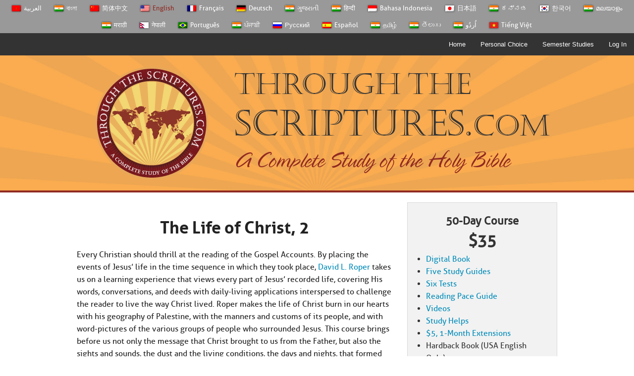

--- FILE ---
content_type: text/html; charset=UTF-8
request_url: https://www.throughthescriptures.com/courses/cuoc-doi-cua-chua-kito-2/?lang=vi
body_size: 31535
content:
<!doctype html>
<!--[if lt IE 7]> <html class="no-js lt-ie9 lt-ie8 lt-ie7" lang="vi"> <![endif]-->
<!--[if IE 7]>    <html class="no-js lt-ie9 lt-ie8" lang="vi"> <![endif]-->
<!--[if IE 8]>    <html class="no-js lt-ie9" lang="vi"> <![endif]-->
<!--[if gt IE 8]><!--> <html lang="vi"> <!--<![endif]-->

	<head><script type="text/javascript">(window.NREUM||(NREUM={})).init={ajax:{deny_list:["bam.nr-data.net"]},feature_flags:["soft_nav"]};(window.NREUM||(NREUM={})).loader_config={xpid:"VQYBVV5TDxAIVVVUBwEG",licenseKey:"900b217467",applicationID:"8146001",browserID:"8146059"};;/*! For license information please see nr-loader-full-1.308.0.min.js.LICENSE.txt */
(()=>{var e,t,r={384:(e,t,r)=>{"use strict";r.d(t,{NT:()=>a,US:()=>u,Zm:()=>o,bQ:()=>d,dV:()=>c,pV:()=>l});var n=r(6154),i=r(1863),s=r(1910);const a={beacon:"bam.nr-data.net",errorBeacon:"bam.nr-data.net"};function o(){return n.gm.NREUM||(n.gm.NREUM={}),void 0===n.gm.newrelic&&(n.gm.newrelic=n.gm.NREUM),n.gm.NREUM}function c(){let e=o();return e.o||(e.o={ST:n.gm.setTimeout,SI:n.gm.setImmediate||n.gm.setInterval,CT:n.gm.clearTimeout,XHR:n.gm.XMLHttpRequest,REQ:n.gm.Request,EV:n.gm.Event,PR:n.gm.Promise,MO:n.gm.MutationObserver,FETCH:n.gm.fetch,WS:n.gm.WebSocket},(0,s.i)(...Object.values(e.o))),e}function d(e,t){let r=o();r.initializedAgents??={},t.initializedAt={ms:(0,i.t)(),date:new Date},r.initializedAgents[e]=t}function u(e,t){o()[e]=t}function l(){return function(){let e=o();const t=e.info||{};e.info={beacon:a.beacon,errorBeacon:a.errorBeacon,...t}}(),function(){let e=o();const t=e.init||{};e.init={...t}}(),c(),function(){let e=o();const t=e.loader_config||{};e.loader_config={...t}}(),o()}},782:(e,t,r)=>{"use strict";r.d(t,{T:()=>n});const n=r(860).K7.pageViewTiming},860:(e,t,r)=>{"use strict";r.d(t,{$J:()=>u,K7:()=>c,P3:()=>d,XX:()=>i,Yy:()=>o,df:()=>s,qY:()=>n,v4:()=>a});const n="events",i="jserrors",s="browser/blobs",a="rum",o="browser/logs",c={ajax:"ajax",genericEvents:"generic_events",jserrors:i,logging:"logging",metrics:"metrics",pageAction:"page_action",pageViewEvent:"page_view_event",pageViewTiming:"page_view_timing",sessionReplay:"session_replay",sessionTrace:"session_trace",softNav:"soft_navigations",spa:"spa"},d={[c.pageViewEvent]:1,[c.pageViewTiming]:2,[c.metrics]:3,[c.jserrors]:4,[c.spa]:5,[c.ajax]:6,[c.sessionTrace]:7,[c.softNav]:8,[c.sessionReplay]:9,[c.logging]:10,[c.genericEvents]:11},u={[c.pageViewEvent]:a,[c.pageViewTiming]:n,[c.ajax]:n,[c.spa]:n,[c.softNav]:n,[c.metrics]:i,[c.jserrors]:i,[c.sessionTrace]:s,[c.sessionReplay]:s,[c.logging]:o,[c.genericEvents]:"ins"}},944:(e,t,r)=>{"use strict";r.d(t,{R:()=>i});var n=r(3241);function i(e,t){"function"==typeof console.debug&&(console.debug("New Relic Warning: https://github.com/newrelic/newrelic-browser-agent/blob/main/docs/warning-codes.md#".concat(e),t),(0,n.W)({agentIdentifier:null,drained:null,type:"data",name:"warn",feature:"warn",data:{code:e,secondary:t}}))}},993:(e,t,r)=>{"use strict";r.d(t,{A$:()=>s,ET:()=>a,TZ:()=>o,p_:()=>i});var n=r(860);const i={ERROR:"ERROR",WARN:"WARN",INFO:"INFO",DEBUG:"DEBUG",TRACE:"TRACE"},s={OFF:0,ERROR:1,WARN:2,INFO:3,DEBUG:4,TRACE:5},a="log",o=n.K7.logging},1541:(e,t,r)=>{"use strict";r.d(t,{U:()=>i,f:()=>n});const n={MFE:"MFE",BA:"BA"};function i(e,t){if(2!==t?.harvestEndpointVersion)return{};const r=t.agentRef.runtime.appMetadata.agents[0].entityGuid;return e?{"source.id":e.id,"source.name":e.name,"source.type":e.type,"parent.id":e.parent?.id||r,"parent.type":e.parent?.type||n.BA}:{"entity.guid":r,appId:t.agentRef.info.applicationID}}},1687:(e,t,r)=>{"use strict";r.d(t,{Ak:()=>d,Ze:()=>h,x3:()=>u});var n=r(3241),i=r(7836),s=r(3606),a=r(860),o=r(2646);const c={};function d(e,t){const r={staged:!1,priority:a.P3[t]||0};l(e),c[e].get(t)||c[e].set(t,r)}function u(e,t){e&&c[e]&&(c[e].get(t)&&c[e].delete(t),p(e,t,!1),c[e].size&&f(e))}function l(e){if(!e)throw new Error("agentIdentifier required");c[e]||(c[e]=new Map)}function h(e="",t="feature",r=!1){if(l(e),!e||!c[e].get(t)||r)return p(e,t);c[e].get(t).staged=!0,f(e)}function f(e){const t=Array.from(c[e]);t.every(([e,t])=>t.staged)&&(t.sort((e,t)=>e[1].priority-t[1].priority),t.forEach(([t])=>{c[e].delete(t),p(e,t)}))}function p(e,t,r=!0){const a=e?i.ee.get(e):i.ee,c=s.i.handlers;if(!a.aborted&&a.backlog&&c){if((0,n.W)({agentIdentifier:e,type:"lifecycle",name:"drain",feature:t}),r){const e=a.backlog[t],r=c[t];if(r){for(let t=0;e&&t<e.length;++t)g(e[t],r);Object.entries(r).forEach(([e,t])=>{Object.values(t||{}).forEach(t=>{t[0]?.on&&t[0]?.context()instanceof o.y&&t[0].on(e,t[1])})})}}a.isolatedBacklog||delete c[t],a.backlog[t]=null,a.emit("drain-"+t,[])}}function g(e,t){var r=e[1];Object.values(t[r]||{}).forEach(t=>{var r=e[0];if(t[0]===r){var n=t[1],i=e[3],s=e[2];n.apply(i,s)}})}},1738:(e,t,r)=>{"use strict";r.d(t,{U:()=>f,Y:()=>h});var n=r(3241),i=r(9908),s=r(1863),a=r(944),o=r(5701),c=r(3969),d=r(8362),u=r(860),l=r(4261);function h(e,t,r,s){const h=s||r;!h||h[e]&&h[e]!==d.d.prototype[e]||(h[e]=function(){(0,i.p)(c.xV,["API/"+e+"/called"],void 0,u.K7.metrics,r.ee),(0,n.W)({agentIdentifier:r.agentIdentifier,drained:!!o.B?.[r.agentIdentifier],type:"data",name:"api",feature:l.Pl+e,data:{}});try{return t.apply(this,arguments)}catch(e){(0,a.R)(23,e)}})}function f(e,t,r,n,a){const o=e.info;null===r?delete o.jsAttributes[t]:o.jsAttributes[t]=r,(a||null===r)&&(0,i.p)(l.Pl+n,[(0,s.t)(),t,r],void 0,"session",e.ee)}},1741:(e,t,r)=>{"use strict";r.d(t,{W:()=>s});var n=r(944),i=r(4261);class s{#e(e,...t){if(this[e]!==s.prototype[e])return this[e](...t);(0,n.R)(35,e)}addPageAction(e,t){return this.#e(i.hG,e,t)}register(e){return this.#e(i.eY,e)}recordCustomEvent(e,t){return this.#e(i.fF,e,t)}setPageViewName(e,t){return this.#e(i.Fw,e,t)}setCustomAttribute(e,t,r){return this.#e(i.cD,e,t,r)}noticeError(e,t){return this.#e(i.o5,e,t)}setUserId(e,t=!1){return this.#e(i.Dl,e,t)}setApplicationVersion(e){return this.#e(i.nb,e)}setErrorHandler(e){return this.#e(i.bt,e)}addRelease(e,t){return this.#e(i.k6,e,t)}log(e,t){return this.#e(i.,e,t)}start(){return this.#e(i.d3)}finished(e){return this.#e(i.BL,e)}recordReplay(){return this.#e(i.CH)}pauseReplay(){return this.#e(i.Tb)}addToTrace(e){return this.#e(i.U2,e)}setCurrentRouteName(e){return this.#e(i.PA,e)}interaction(e){return this.#e(i.dT,e)}wrapLogger(e,t,r){return this.#e(i.Wb,e,t,r)}measure(e,t){return this.#e(i.V1,e,t)}consent(e){return this.#e(i.Pv,e)}}},1863:(e,t,r)=>{"use strict";function n(){return Math.floor(performance.now())}r.d(t,{t:()=>n})},1910:(e,t,r)=>{"use strict";r.d(t,{i:()=>s});var n=r(944);const i=new Map;function s(...e){return e.every(e=>{if(i.has(e))return i.get(e);const t="function"==typeof e?e.toString():"",r=t.includes("[native code]"),s=t.includes("nrWrapper");return r||s||(0,n.R)(64,e?.name||t),i.set(e,r),r})}},2555:(e,t,r)=>{"use strict";r.d(t,{D:()=>o,f:()=>a});var n=r(384),i=r(8122);const s={beacon:n.NT.beacon,errorBeacon:n.NT.errorBeacon,licenseKey:void 0,applicationID:void 0,sa:void 0,queueTime:void 0,applicationTime:void 0,ttGuid:void 0,user:void 0,account:void 0,product:void 0,extra:void 0,jsAttributes:{},userAttributes:void 0,atts:void 0,transactionName:void 0,tNamePlain:void 0};function a(e){try{return!!e.licenseKey&&!!e.errorBeacon&&!!e.applicationID}catch(e){return!1}}const o=e=>(0,i.a)(e,s)},2614:(e,t,r)=>{"use strict";r.d(t,{BB:()=>a,H3:()=>n,g:()=>d,iL:()=>c,tS:()=>o,uh:()=>i,wk:()=>s});const n="NRBA",i="SESSION",s=144e5,a=18e5,o={STARTED:"session-started",PAUSE:"session-pause",RESET:"session-reset",RESUME:"session-resume",UPDATE:"session-update"},c={SAME_TAB:"same-tab",CROSS_TAB:"cross-tab"},d={OFF:0,FULL:1,ERROR:2}},2646:(e,t,r)=>{"use strict";r.d(t,{y:()=>n});class n{constructor(e){this.contextId=e}}},2843:(e,t,r)=>{"use strict";r.d(t,{G:()=>s,u:()=>i});var n=r(3878);function i(e,t=!1,r,i){(0,n.DD)("visibilitychange",function(){if(t)return void("hidden"===document.visibilityState&&e());e(document.visibilityState)},r,i)}function s(e,t,r){(0,n.sp)("pagehide",e,t,r)}},3241:(e,t,r)=>{"use strict";r.d(t,{W:()=>s});var n=r(6154);const i="newrelic";function s(e={}){try{n.gm.dispatchEvent(new CustomEvent(i,{detail:e}))}catch(e){}}},3304:(e,t,r)=>{"use strict";r.d(t,{A:()=>s});var n=r(7836);const i=()=>{const e=new WeakSet;return(t,r)=>{if("object"==typeof r&&null!==r){if(e.has(r))return;e.add(r)}return r}};function s(e){try{return JSON.stringify(e,i())??""}catch(e){try{n.ee.emit("internal-error",[e])}catch(e){}return""}}},3333:(e,t,r)=>{"use strict";r.d(t,{$v:()=>u,TZ:()=>n,Xh:()=>c,Zp:()=>i,kd:()=>d,mq:()=>o,nf:()=>a,qN:()=>s});const n=r(860).K7.genericEvents,i=["auxclick","click","copy","keydown","paste","scrollend"],s=["focus","blur"],a=4,o=1e3,c=2e3,d=["PageAction","UserAction","BrowserPerformance"],u={RESOURCES:"experimental.resources",REGISTER:"register"}},3434:(e,t,r)=>{"use strict";r.d(t,{Jt:()=>s,YM:()=>d});var n=r(7836),i=r(5607);const s="nr@original:".concat(i.W),a=50;var o=Object.prototype.hasOwnProperty,c=!1;function d(e,t){return e||(e=n.ee),r.inPlace=function(e,t,n,i,s){n||(n="");const a="-"===n.charAt(0);for(let o=0;o<t.length;o++){const c=t[o],d=e[c];l(d)||(e[c]=r(d,a?c+n:n,i,c,s))}},r.flag=s,r;function r(t,r,n,c,d){return l(t)?t:(r||(r=""),nrWrapper[s]=t,function(e,t,r){if(Object.defineProperty&&Object.keys)try{return Object.keys(e).forEach(function(r){Object.defineProperty(t,r,{get:function(){return e[r]},set:function(t){return e[r]=t,t}})}),t}catch(e){u([e],r)}for(var n in e)o.call(e,n)&&(t[n]=e[n])}(t,nrWrapper,e),nrWrapper);function nrWrapper(){var s,o,l,h;let f;try{o=this,s=[...arguments],l="function"==typeof n?n(s,o):n||{}}catch(t){u([t,"",[s,o,c],l],e)}i(r+"start",[s,o,c],l,d);const p=performance.now();let g;try{return h=t.apply(o,s),g=performance.now(),h}catch(e){throw g=performance.now(),i(r+"err",[s,o,e],l,d),f=e,f}finally{const e=g-p,t={start:p,end:g,duration:e,isLongTask:e>=a,methodName:c,thrownError:f};t.isLongTask&&i("long-task",[t,o],l,d),i(r+"end",[s,o,h],l,d)}}}function i(r,n,i,s){if(!c||t){var a=c;c=!0;try{e.emit(r,n,i,t,s)}catch(t){u([t,r,n,i],e)}c=a}}}function u(e,t){t||(t=n.ee);try{t.emit("internal-error",e)}catch(e){}}function l(e){return!(e&&"function"==typeof e&&e.apply&&!e[s])}},3606:(e,t,r)=>{"use strict";r.d(t,{i:()=>s});var n=r(9908);s.on=a;var i=s.handlers={};function s(e,t,r,s){a(s||n.d,i,e,t,r)}function a(e,t,r,i,s){s||(s="feature"),e||(e=n.d);var a=t[s]=t[s]||{};(a[r]=a[r]||[]).push([e,i])}},3738:(e,t,r)=>{"use strict";r.d(t,{He:()=>i,Kp:()=>o,Lc:()=>d,Rz:()=>u,TZ:()=>n,bD:()=>s,d3:()=>a,jx:()=>l,sl:()=>h,uP:()=>c});const n=r(860).K7.sessionTrace,i="bstResource",s="resource",a="-start",o="-end",c="fn"+a,d="fn"+o,u="pushState",l=1e3,h=3e4},3785:(e,t,r)=>{"use strict";r.d(t,{R:()=>c,b:()=>d});var n=r(9908),i=r(1863),s=r(860),a=r(3969),o=r(993);function c(e,t,r={},c=o.p_.INFO,d=!0,u,l=(0,i.t)()){(0,n.p)(a.xV,["API/logging/".concat(c.toLowerCase(),"/called")],void 0,s.K7.metrics,e),(0,n.p)(o.ET,[l,t,r,c,d,u],void 0,s.K7.logging,e)}function d(e){return"string"==typeof e&&Object.values(o.p_).some(t=>t===e.toUpperCase().trim())}},3878:(e,t,r)=>{"use strict";function n(e,t){return{capture:e,passive:!1,signal:t}}function i(e,t,r=!1,i){window.addEventListener(e,t,n(r,i))}function s(e,t,r=!1,i){document.addEventListener(e,t,n(r,i))}r.d(t,{DD:()=>s,jT:()=>n,sp:()=>i})},3969:(e,t,r)=>{"use strict";r.d(t,{TZ:()=>n,XG:()=>o,rs:()=>i,xV:()=>a,z_:()=>s});const n=r(860).K7.metrics,i="sm",s="cm",a="storeSupportabilityMetrics",o="storeEventMetrics"},4234:(e,t,r)=>{"use strict";r.d(t,{W:()=>s});var n=r(7836),i=r(1687);class s{constructor(e,t){this.agentIdentifier=e,this.ee=n.ee.get(e),this.featureName=t,this.blocked=!1}deregisterDrain(){(0,i.x3)(this.agentIdentifier,this.featureName)}}},4261:(e,t,r)=>{"use strict";r.d(t,{:()=>d,BL:()=>o,CH:()=>f,Dl:()=>w,Fw:()=>y,PA:()=>m,Pl:()=>n,Pv:()=>T,Tb:()=>l,U2:()=>s,V1:()=>E,Wb:()=>x,bt:()=>b,cD:()=>v,d3:()=>R,dT:()=>c,eY:()=>p,fF:()=>h,hG:()=>i,k6:()=>a,nb:()=>g,o5:()=>u});const n="api-",i="addPageAction",s="addToTrace",a="addRelease",o="finished",c="interaction",d="log",u="noticeError",l="pauseReplay",h="recordCustomEvent",f="recordReplay",p="register",g="setApplicationVersion",m="setCurrentRouteName",v="setCustomAttribute",b="setErrorHandler",y="setPageViewName",w="setUserId",R="start",x="wrapLogger",E="measure",T="consent"},5205:(e,t,r)=>{"use strict";r.d(t,{j:()=>S});var n=r(384),i=r(1741);var s=r(2555),a=r(3333);const o=e=>{if(!e||"string"!=typeof e)return!1;try{document.createDocumentFragment().querySelector(e)}catch{return!1}return!0};var c=r(2614),d=r(944),u=r(8122);const l="[data-nr-mask]",h=e=>(0,u.a)(e,(()=>{const e={feature_flags:[],experimental:{allow_registered_children:!1,resources:!1},mask_selector:"*",block_selector:"[data-nr-block]",mask_input_options:{color:!1,date:!1,"datetime-local":!1,email:!1,month:!1,number:!1,range:!1,search:!1,tel:!1,text:!1,time:!1,url:!1,week:!1,textarea:!1,select:!1,password:!0}};return{ajax:{deny_list:void 0,block_internal:!0,enabled:!0,autoStart:!0},api:{get allow_registered_children(){return e.feature_flags.includes(a.$v.REGISTER)||e.experimental.allow_registered_children},set allow_registered_children(t){e.experimental.allow_registered_children=t},duplicate_registered_data:!1},browser_consent_mode:{enabled:!1},distributed_tracing:{enabled:void 0,exclude_newrelic_header:void 0,cors_use_newrelic_header:void 0,cors_use_tracecontext_headers:void 0,allowed_origins:void 0},get feature_flags(){return e.feature_flags},set feature_flags(t){e.feature_flags=t},generic_events:{enabled:!0,autoStart:!0},harvest:{interval:30},jserrors:{enabled:!0,autoStart:!0},logging:{enabled:!0,autoStart:!0},metrics:{enabled:!0,autoStart:!0},obfuscate:void 0,page_action:{enabled:!0},page_view_event:{enabled:!0,autoStart:!0},page_view_timing:{enabled:!0,autoStart:!0},performance:{capture_marks:!1,capture_measures:!1,capture_detail:!0,resources:{get enabled(){return e.feature_flags.includes(a.$v.RESOURCES)||e.experimental.resources},set enabled(t){e.experimental.resources=t},asset_types:[],first_party_domains:[],ignore_newrelic:!0}},privacy:{cookies_enabled:!0},proxy:{assets:void 0,beacon:void 0},session:{expiresMs:c.wk,inactiveMs:c.BB},session_replay:{autoStart:!0,enabled:!1,preload:!1,sampling_rate:10,error_sampling_rate:100,collect_fonts:!1,inline_images:!1,fix_stylesheets:!0,mask_all_inputs:!0,get mask_text_selector(){return e.mask_selector},set mask_text_selector(t){o(t)?e.mask_selector="".concat(t,",").concat(l):""===t||null===t?e.mask_selector=l:(0,d.R)(5,t)},get block_class(){return"nr-block"},get ignore_class(){return"nr-ignore"},get mask_text_class(){return"nr-mask"},get block_selector(){return e.block_selector},set block_selector(t){o(t)?e.block_selector+=",".concat(t):""!==t&&(0,d.R)(6,t)},get mask_input_options(){return e.mask_input_options},set mask_input_options(t){t&&"object"==typeof t?e.mask_input_options={...t,password:!0}:(0,d.R)(7,t)}},session_trace:{enabled:!0,autoStart:!0},soft_navigations:{enabled:!0,autoStart:!0},spa:{enabled:!0,autoStart:!0},ssl:void 0,user_actions:{enabled:!0,elementAttributes:["id","className","tagName","type"]}}})());var f=r(6154),p=r(9324);let g=0;const m={buildEnv:p.F3,distMethod:p.Xs,version:p.xv,originTime:f.WN},v={consented:!1},b={appMetadata:{},get consented(){return this.session?.state?.consent||v.consented},set consented(e){v.consented=e},customTransaction:void 0,denyList:void 0,disabled:!1,harvester:void 0,isolatedBacklog:!1,isRecording:!1,loaderType:void 0,maxBytes:3e4,obfuscator:void 0,onerror:void 0,ptid:void 0,releaseIds:{},session:void 0,timeKeeper:void 0,registeredEntities:[],jsAttributesMetadata:{bytes:0},get harvestCount(){return++g}},y=e=>{const t=(0,u.a)(e,b),r=Object.keys(m).reduce((e,t)=>(e[t]={value:m[t],writable:!1,configurable:!0,enumerable:!0},e),{});return Object.defineProperties(t,r)};var w=r(5701);const R=e=>{const t=e.startsWith("http");e+="/",r.p=t?e:"https://"+e};var x=r(7836),E=r(3241);const T={accountID:void 0,trustKey:void 0,agentID:void 0,licenseKey:void 0,applicationID:void 0,xpid:void 0},A=e=>(0,u.a)(e,T),_=new Set;function S(e,t={},r,a){let{init:o,info:c,loader_config:d,runtime:u={},exposed:l=!0}=t;if(!c){const e=(0,n.pV)();o=e.init,c=e.info,d=e.loader_config}e.init=h(o||{}),e.loader_config=A(d||{}),c.jsAttributes??={},f.bv&&(c.jsAttributes.isWorker=!0),e.info=(0,s.D)(c);const p=e.init,g=[c.beacon,c.errorBeacon];_.has(e.agentIdentifier)||(p.proxy.assets&&(R(p.proxy.assets),g.push(p.proxy.assets)),p.proxy.beacon&&g.push(p.proxy.beacon),e.beacons=[...g],function(e){const t=(0,n.pV)();Object.getOwnPropertyNames(i.W.prototype).forEach(r=>{const n=i.W.prototype[r];if("function"!=typeof n||"constructor"===n)return;let s=t[r];e[r]&&!1!==e.exposed&&"micro-agent"!==e.runtime?.loaderType&&(t[r]=(...t)=>{const n=e[r](...t);return s?s(...t):n})})}(e),(0,n.US)("activatedFeatures",w.B)),u.denyList=[...p.ajax.deny_list||[],...p.ajax.block_internal?g:[]],u.ptid=e.agentIdentifier,u.loaderType=r,e.runtime=y(u),_.has(e.agentIdentifier)||(e.ee=x.ee.get(e.agentIdentifier),e.exposed=l,(0,E.W)({agentIdentifier:e.agentIdentifier,drained:!!w.B?.[e.agentIdentifier],type:"lifecycle",name:"initialize",feature:void 0,data:e.config})),_.add(e.agentIdentifier)}},5270:(e,t,r)=>{"use strict";r.d(t,{Aw:()=>a,SR:()=>s,rF:()=>o});var n=r(384),i=r(7767);function s(e){return!!(0,n.dV)().o.MO&&(0,i.V)(e)&&!0===e?.session_trace.enabled}function a(e){return!0===e?.session_replay.preload&&s(e)}function o(e,t){try{if("string"==typeof t?.type){if("password"===t.type.toLowerCase())return"*".repeat(e?.length||0);if(void 0!==t?.dataset?.nrUnmask||t?.classList?.contains("nr-unmask"))return e}}catch(e){}return"string"==typeof e?e.replace(/[\S]/g,"*"):"*".repeat(e?.length||0)}},5289:(e,t,r)=>{"use strict";r.d(t,{GG:()=>a,Qr:()=>c,sB:()=>o});var n=r(3878),i=r(6389);function s(){return"undefined"==typeof document||"complete"===document.readyState}function a(e,t){if(s())return e();const r=(0,i.J)(e),a=setInterval(()=>{s()&&(clearInterval(a),r())},500);(0,n.sp)("load",r,t)}function o(e){if(s())return e();(0,n.DD)("DOMContentLoaded",e)}function c(e){if(s())return e();(0,n.sp)("popstate",e)}},5607:(e,t,r)=>{"use strict";r.d(t,{W:()=>n});const n=(0,r(9566).bz)()},5701:(e,t,r)=>{"use strict";r.d(t,{B:()=>s,t:()=>a});var n=r(3241);const i=new Set,s={};function a(e,t){const r=t.agentIdentifier;s[r]??={},e&&"object"==typeof e&&(i.has(r)||(t.ee.emit("rumresp",[e]),s[r]=e,i.add(r),(0,n.W)({agentIdentifier:r,loaded:!0,drained:!0,type:"lifecycle",name:"load",feature:void 0,data:e})))}},6154:(e,t,r)=>{"use strict";r.d(t,{OF:()=>d,RI:()=>i,WN:()=>h,bv:()=>s,eN:()=>f,gm:()=>a,lR:()=>l,m:()=>c,mw:()=>o,sb:()=>u});var n=r(1863);const i="undefined"!=typeof window&&!!window.document,s="undefined"!=typeof WorkerGlobalScope&&("undefined"!=typeof self&&self instanceof WorkerGlobalScope&&self.navigator instanceof WorkerNavigator||"undefined"!=typeof globalThis&&globalThis instanceof WorkerGlobalScope&&globalThis.navigator instanceof WorkerNavigator),a=i?window:"undefined"!=typeof WorkerGlobalScope&&("undefined"!=typeof self&&self instanceof WorkerGlobalScope&&self||"undefined"!=typeof globalThis&&globalThis instanceof WorkerGlobalScope&&globalThis),o=Boolean("hidden"===a?.document?.visibilityState),c=""+a?.location,d=/iPad|iPhone|iPod/.test(a.navigator?.userAgent),u=d&&"undefined"==typeof SharedWorker,l=(()=>{const e=a.navigator?.userAgent?.match(/Firefox[/\s](\d+\.\d+)/);return Array.isArray(e)&&e.length>=2?+e[1]:0})(),h=Date.now()-(0,n.t)(),f=()=>"undefined"!=typeof PerformanceNavigationTiming&&a?.performance?.getEntriesByType("navigation")?.[0]?.responseStart},6344:(e,t,r)=>{"use strict";r.d(t,{BB:()=>u,Qb:()=>l,TZ:()=>i,Ug:()=>a,Vh:()=>s,_s:()=>o,bc:()=>d,yP:()=>c});var n=r(2614);const i=r(860).K7.sessionReplay,s="errorDuringReplay",a=.12,o={DomContentLoaded:0,Load:1,FullSnapshot:2,IncrementalSnapshot:3,Meta:4,Custom:5},c={[n.g.ERROR]:15e3,[n.g.FULL]:3e5,[n.g.OFF]:0},d={RESET:{message:"Session was reset",sm:"Reset"},IMPORT:{message:"Recorder failed to import",sm:"Import"},TOO_MANY:{message:"429: Too Many Requests",sm:"Too-Many"},TOO_BIG:{message:"Payload was too large",sm:"Too-Big"},CROSS_TAB:{message:"Session Entity was set to OFF on another tab",sm:"Cross-Tab"},ENTITLEMENTS:{message:"Session Replay is not allowed and will not be started",sm:"Entitlement"}},u=5e3,l={API:"api",RESUME:"resume",SWITCH_TO_FULL:"switchToFull",INITIALIZE:"initialize",PRELOAD:"preload"}},6389:(e,t,r)=>{"use strict";function n(e,t=500,r={}){const n=r?.leading||!1;let i;return(...r)=>{n&&void 0===i&&(e.apply(this,r),i=setTimeout(()=>{i=clearTimeout(i)},t)),n||(clearTimeout(i),i=setTimeout(()=>{e.apply(this,r)},t))}}function i(e){let t=!1;return(...r)=>{t||(t=!0,e.apply(this,r))}}r.d(t,{J:()=>i,s:()=>n})},6630:(e,t,r)=>{"use strict";r.d(t,{T:()=>n});const n=r(860).K7.pageViewEvent},6774:(e,t,r)=>{"use strict";r.d(t,{T:()=>n});const n=r(860).K7.jserrors},7295:(e,t,r)=>{"use strict";r.d(t,{Xv:()=>a,gX:()=>i,iW:()=>s});var n=[];function i(e){if(!e||s(e))return!1;if(0===n.length)return!0;if("*"===n[0].hostname)return!1;for(var t=0;t<n.length;t++){var r=n[t];if(r.hostname.test(e.hostname)&&r.pathname.test(e.pathname))return!1}return!0}function s(e){return void 0===e.hostname}function a(e){if(n=[],e&&e.length)for(var t=0;t<e.length;t++){let r=e[t];if(!r)continue;if("*"===r)return void(n=[{hostname:"*"}]);0===r.indexOf("http://")?r=r.substring(7):0===r.indexOf("https://")&&(r=r.substring(8));const i=r.indexOf("/");let s,a;i>0?(s=r.substring(0,i),a=r.substring(i)):(s=r,a="*");let[c]=s.split(":");n.push({hostname:o(c),pathname:o(a,!0)})}}function o(e,t=!1){const r=e.replace(/[.+?^${}()|[\]\]/g,e=>"\"+e).replace(/\*/g,".*?");return new RegExp((t?"^":"")+r+"$")}},7485:(e,t,r)=>{"use strict";r.d(t,{D:()=>i});var n=r(6154);function i(e){if(0===(e||"").indexOf("data:"))return{protocol:"data"};try{const t=new URL(e,location.href),r={port:t.port,hostname:t.hostname,pathname:t.pathname,search:t.search,protocol:t.protocol.slice(0,t.protocol.indexOf(":")),sameOrigin:t.protocol===n.gm?.location?.protocol&&t.host===n.gm?.location?.host};return r.port&&""!==r.port||("http:"===t.protocol&&(r.port="80"),"https:"===t.protocol&&(r.port="443")),r.pathname&&""!==r.pathname?r.pathname.startsWith("/")||(r.pathname="/".concat(r.pathname)):r.pathname="/",r}catch(e){return{}}}},7699:(e,t,r)=>{"use strict";r.d(t,{It:()=>s,KC:()=>o,No:()=>i,qh:()=>a});var n=r(860);const i=16e3,s=1e6,a="SESSION_ERROR",o={[n.K7.logging]:!0,[n.K7.genericEvents]:!1,[n.K7.jserrors]:!1,[n.K7.ajax]:!1}},7767:(e,t,r)=>{"use strict";r.d(t,{V:()=>i});var n=r(6154);const i=e=>n.RI&&!0===e?.privacy.cookies_enabled},7836:(e,t,r)=>{"use strict";r.d(t,{P:()=>o,ee:()=>c});var n=r(384),i=r(8990),s=r(2646),a=r(5607);const o="nr@context:".concat(a.W),c=function e(t,r){var n={},a={},u={},l=!1;try{l=16===r.length&&d.initializedAgents?.[r]?.runtime.isolatedBacklog}catch(e){}var h={on:p,addEventListener:p,removeEventListener:function(e,t){var r=n[e];if(!r)return;for(var i=0;i<r.length;i++)r[i]===t&&r.splice(i,1)},emit:function(e,r,n,i,s){!1!==s&&(s=!0);if(c.aborted&&!i)return;t&&s&&t.emit(e,r,n);var o=f(n);g(e).forEach(e=>{e.apply(o,r)});var d=v()[a[e]];d&&d.push([h,e,r,o]);return o},get:m,listeners:g,context:f,buffer:function(e,t){const r=v();if(t=t||"feature",h.aborted)return;Object.entries(e||{}).forEach(([e,n])=>{a[n]=t,t in r||(r[t]=[])})},abort:function(){h._aborted=!0,Object.keys(h.backlog).forEach(e=>{delete h.backlog[e]})},isBuffering:function(e){return!!v()[a[e]]},debugId:r,backlog:l?{}:t&&"object"==typeof t.backlog?t.backlog:{},isolatedBacklog:l};return Object.defineProperty(h,"aborted",{get:()=>{let e=h._aborted||!1;return e||(t&&(e=t.aborted),e)}}),h;function f(e){return e&&e instanceof s.y?e:e?(0,i.I)(e,o,()=>new s.y(o)):new s.y(o)}function p(e,t){n[e]=g(e).concat(t)}function g(e){return n[e]||[]}function m(t){return u[t]=u[t]||e(h,t)}function v(){return h.backlog}}(void 0,"globalEE"),d=(0,n.Zm)();d.ee||(d.ee=c)},8122:(e,t,r)=>{"use strict";r.d(t,{a:()=>i});var n=r(944);function i(e,t){try{if(!e||"object"!=typeof e)return(0,n.R)(3);if(!t||"object"!=typeof t)return(0,n.R)(4);const r=Object.create(Object.getPrototypeOf(t),Object.getOwnPropertyDescriptors(t)),s=0===Object.keys(r).length?e:r;for(let a in s)if(void 0!==e[a])try{if(null===e[a]){r[a]=null;continue}Array.isArray(e[a])&&Array.isArray(t[a])?r[a]=Array.from(new Set([...e[a],...t[a]])):"object"==typeof e[a]&&"object"==typeof t[a]?r[a]=i(e[a],t[a]):r[a]=e[a]}catch(e){r[a]||(0,n.R)(1,e)}return r}catch(e){(0,n.R)(2,e)}}},8139:(e,t,r)=>{"use strict";r.d(t,{u:()=>h});var n=r(7836),i=r(3434),s=r(8990),a=r(6154);const o={},c=a.gm.XMLHttpRequest,d="addEventListener",u="removeEventListener",l="nr@wrapped:".concat(n.P);function h(e){var t=function(e){return(e||n.ee).get("events")}(e);if(o[t.debugId]++)return t;o[t.debugId]=1;var r=(0,i.YM)(t,!0);function h(e){r.inPlace(e,[d,u],"-",p)}function p(e,t){return e[1]}return"getPrototypeOf"in Object&&(a.RI&&f(document,h),c&&f(c.prototype,h),f(a.gm,h)),t.on(d+"-start",function(e,t){var n=e[1];if(null!==n&&("function"==typeof n||"object"==typeof n)&&"newrelic"!==e[0]){var i=(0,s.I)(n,l,function(){var e={object:function(){if("function"!=typeof n.handleEvent)return;return n.handleEvent.apply(n,arguments)},function:n}[typeof n];return e?r(e,"fn-",null,e.name||"anonymous"):n});this.wrapped=e[1]=i}}),t.on(u+"-start",function(e){e[1]=this.wrapped||e[1]}),t}function f(e,t,...r){let n=e;for(;"object"==typeof n&&!Object.prototype.hasOwnProperty.call(n,d);)n=Object.getPrototypeOf(n);n&&t(n,...r)}},8362:(e,t,r)=>{"use strict";r.d(t,{d:()=>s});var n=r(9566),i=r(1741);class s extends i.W{agentIdentifier=(0,n.LA)(16)}},8374:(e,t,r)=>{r.nc=(()=>{try{return document?.currentScript?.nonce}catch(e){}return""})()},8990:(e,t,r)=>{"use strict";r.d(t,{I:()=>i});var n=Object.prototype.hasOwnProperty;function i(e,t,r){if(n.call(e,t))return e[t];var i=r();if(Object.defineProperty&&Object.keys)try{return Object.defineProperty(e,t,{value:i,writable:!0,enumerable:!1}),i}catch(e){}return e[t]=i,i}},9119:(e,t,r)=>{"use strict";r.d(t,{L:()=>s});var n=/([^?#]*)[^#]*(#[^?]*|$).*/,i=/([^?#]*)().*/;function s(e,t){return e?e.replace(t?n:i,""):e}},9300:(e,t,r)=>{"use strict";r.d(t,{T:()=>n});const n=r(860).K7.ajax},9324:(e,t,r)=>{"use strict";r.d(t,{AJ:()=>a,F3:()=>i,Xs:()=>s,Yq:()=>o,xv:()=>n});const n="1.308.0",i="PROD",s="CDN",a="@newrelic/rrweb",o="1.0.1"},9566:(e,t,r)=>{"use strict";r.d(t,{LA:()=>o,ZF:()=>c,bz:()=>a,el:()=>d});var n=r(6154);const i="xxxxxxxx-xxxx-4xxx-yxxx-xxxxxxxxxxxx";function s(e,t){return e?15&e[t]:16*Math.random()|0}function a(){const e=n.gm?.crypto||n.gm?.msCrypto;let t,r=0;return e&&e.getRandomValues&&(t=e.getRandomValues(new Uint8Array(30))),i.split("").map(e=>"x"===e?s(t,r++).toString(16):"y"===e?(3&s()|8).toString(16):e).join("")}function o(e){const t=n.gm?.crypto||n.gm?.msCrypto;let r,i=0;t&&t.getRandomValues&&(r=t.getRandomValues(new Uint8Array(e)));const a=[];for(var o=0;o<e;o++)a.push(s(r,i++).toString(16));return a.join("")}function c(){return o(16)}function d(){return o(32)}},9908:(e,t,r)=>{"use strict";r.d(t,{d:()=>n,p:()=>i});var n=r(7836).ee.get("handle");function i(e,t,r,i,s){s?(s.buffer([e],i),s.emit(e,t,r)):(n.buffer([e],i),n.emit(e,t,r))}}},n={};function i(e){var t=n[e];if(void 0!==t)return t.exports;var s=n[e]={exports:{}};return r[e](s,s.exports,i),s.exports}i.m=r,i.d=(e,t)=>{for(var r in t)i.o(t,r)&&!i.o(e,r)&&Object.defineProperty(e,r,{enumerable:!0,get:t[r]})},i.f={},i.e=e=>Promise.all(Object.keys(i.f).reduce((t,r)=>(i.f[r](e,t),t),[])),i.u=e=>({95:"nr-full-compressor",222:"nr-full-recorder",891:"nr-full"}[e]+"-1.308.0.min.js"),i.o=(e,t)=>Object.prototype.hasOwnProperty.call(e,t),e={},t="NRBA-1.308.0.PROD:",i.l=(r,n,s,a)=>{if(e[r])e[r].push(n);else{var o,c;if(void 0!==s)for(var d=document.getElementsByTagName("script"),u=0;u<d.length;u++){var l=d[u];if(l.getAttribute("src")==r||l.getAttribute("data-webpack")==t+s){o=l;break}}if(!o){c=!0;var h={891:"sha512-fcveNDcpRQS9OweGhN4uJe88Qmg+EVyH6j/wngwL2Le0m7LYyz7q+JDx7KBxsdDF4TaPVsSmHg12T3pHwdLa7w==",222:"sha512-O8ZzdvgB4fRyt7k2Qrr4STpR+tCA2mcQEig6/dP3rRy9uEx1CTKQ6cQ7Src0361y7xS434ua+zIPo265ZpjlEg==",95:"sha512-jDWejat/6/UDex/9XjYoPPmpMPuEvBCSuCg/0tnihjbn5bh9mP3An0NzFV9T5Tc+3kKhaXaZA8UIKPAanD2+Gw=="};(o=document.createElement("script")).charset="utf-8",i.nc&&o.setAttribute("nonce",i.nc),o.setAttribute("data-webpack",t+s),o.src=r,0!==o.src.indexOf(window.location.origin+"/")&&(o.crossOrigin="anonymous"),h[a]&&(o.integrity=h[a])}e[r]=[n];var f=(t,n)=>{o.onerror=o.onload=null,clearTimeout(p);var i=e[r];if(delete e[r],o.parentNode&&o.parentNode.removeChild(o),i&&i.forEach(e=>e(n)),t)return t(n)},p=setTimeout(f.bind(null,void 0,{type:"timeout",target:o}),12e4);o.onerror=f.bind(null,o.onerror),o.onload=f.bind(null,o.onload),c&&document.head.appendChild(o)}},i.r=e=>{"undefined"!=typeof Symbol&&Symbol.toStringTag&&Object.defineProperty(e,Symbol.toStringTag,{value:"Module"}),Object.defineProperty(e,"__esModule",{value:!0})},i.p="https://js-agent.newrelic.com/",(()=>{var e={85:0,959:0};i.f.j=(t,r)=>{var n=i.o(e,t)?e[t]:void 0;if(0!==n)if(n)r.push(n[2]);else{var s=new Promise((r,i)=>n=e[t]=[r,i]);r.push(n[2]=s);var a=i.p+i.u(t),o=new Error;i.l(a,r=>{if(i.o(e,t)&&(0!==(n=e[t])&&(e[t]=void 0),n)){var s=r&&("load"===r.type?"missing":r.type),a=r&&r.target&&r.target.src;o.message="Loading chunk "+t+" failed: ("+s+": "+a+")",o.name="ChunkLoadError",o.type=s,o.request=a,n[1](o)}},"chunk-"+t,t)}};var t=(t,r)=>{var n,s,[a,o,c]=r,d=0;if(a.some(t=>0!==e[t])){for(n in o)i.o(o,n)&&(i.m[n]=o[n]);if(c)c(i)}for(t&&t(r);d<a.length;d++)s=a[d],i.o(e,s)&&e[s]&&e[s][0](),e[s]=0},r=self["webpackChunk:NRBA-1.308.0.PROD"]=self["webpackChunk:NRBA-1.308.0.PROD"]||[];r.forEach(t.bind(null,0)),r.push=t.bind(null,r.push.bind(r))})(),(()=>{"use strict";i(8374);var e=i(8362),t=i(860);const r=Object.values(t.K7);var n=i(5205);var s=i(9908),a=i(1863),o=i(4261),c=i(1738);var d=i(1687),u=i(4234),l=i(5289),h=i(6154),f=i(944),p=i(5270),g=i(7767),m=i(6389),v=i(7699);class b extends u.W{constructor(e,t){super(e.agentIdentifier,t),this.agentRef=e,this.abortHandler=void 0,this.featAggregate=void 0,this.loadedSuccessfully=void 0,this.onAggregateImported=new Promise(e=>{this.loadedSuccessfully=e}),this.deferred=Promise.resolve(),!1===e.init[this.featureName].autoStart?this.deferred=new Promise((t,r)=>{this.ee.on("manual-start-all",(0,m.J)(()=>{(0,d.Ak)(e.agentIdentifier,this.featureName),t()}))}):(0,d.Ak)(e.agentIdentifier,t)}importAggregator(e,t,r={}){if(this.featAggregate)return;const n=async()=>{let n;await this.deferred;try{if((0,g.V)(e.init)){const{setupAgentSession:t}=await i.e(891).then(i.bind(i,8766));n=t(e)}}catch(e){(0,f.R)(20,e),this.ee.emit("internal-error",[e]),(0,s.p)(v.qh,[e],void 0,this.featureName,this.ee)}try{if(!this.#t(this.featureName,n,e.init))return(0,d.Ze)(this.agentIdentifier,this.featureName),void this.loadedSuccessfully(!1);const{Aggregate:i}=await t();this.featAggregate=new i(e,r),e.runtime.harvester.initializedAggregates.push(this.featAggregate),this.loadedSuccessfully(!0)}catch(e){(0,f.R)(34,e),this.abortHandler?.(),(0,d.Ze)(this.agentIdentifier,this.featureName,!0),this.loadedSuccessfully(!1),this.ee&&this.ee.abort()}};h.RI?(0,l.GG)(()=>n(),!0):n()}#t(e,r,n){if(this.blocked)return!1;switch(e){case t.K7.sessionReplay:return(0,p.SR)(n)&&!!r;case t.K7.sessionTrace:return!!r;default:return!0}}}var y=i(6630),w=i(2614),R=i(3241);class x extends b{static featureName=y.T;constructor(e){var t;super(e,y.T),this.setupInspectionEvents(e.agentIdentifier),t=e,(0,c.Y)(o.Fw,function(e,r){"string"==typeof e&&("/"!==e.charAt(0)&&(e="/"+e),t.runtime.customTransaction=(r||"http://custom.transaction")+e,(0,s.p)(o.Pl+o.Fw,[(0,a.t)()],void 0,void 0,t.ee))},t),this.importAggregator(e,()=>i.e(891).then(i.bind(i,3718)))}setupInspectionEvents(e){const t=(t,r)=>{t&&(0,R.W)({agentIdentifier:e,timeStamp:t.timeStamp,loaded:"complete"===t.target.readyState,type:"window",name:r,data:t.target.location+""})};(0,l.sB)(e=>{t(e,"DOMContentLoaded")}),(0,l.GG)(e=>{t(e,"load")}),(0,l.Qr)(e=>{t(e,"navigate")}),this.ee.on(w.tS.UPDATE,(t,r)=>{(0,R.W)({agentIdentifier:e,type:"lifecycle",name:"session",data:r})})}}var E=i(384);class T extends e.d{constructor(e){var t;(super(),h.gm)?(this.features={},(0,E.bQ)(this.agentIdentifier,this),this.desiredFeatures=new Set(e.features||[]),this.desiredFeatures.add(x),(0,n.j)(this,e,e.loaderType||"agent"),t=this,(0,c.Y)(o.cD,function(e,r,n=!1){if("string"==typeof e){if(["string","number","boolean"].includes(typeof r)||null===r)return(0,c.U)(t,e,r,o.cD,n);(0,f.R)(40,typeof r)}else(0,f.R)(39,typeof e)},t),function(e){(0,c.Y)(o.Dl,function(t,r=!1){if("string"!=typeof t&&null!==t)return void(0,f.R)(41,typeof t);const n=e.info.jsAttributes["enduser.id"];r&&null!=n&&n!==t?(0,s.p)(o.Pl+"setUserIdAndResetSession",[t],void 0,"session",e.ee):(0,c.U)(e,"enduser.id",t,o.Dl,!0)},e)}(this),function(e){(0,c.Y)(o.nb,function(t){if("string"==typeof t||null===t)return(0,c.U)(e,"application.version",t,o.nb,!1);(0,f.R)(42,typeof t)},e)}(this),function(e){(0,c.Y)(o.d3,function(){e.ee.emit("manual-start-all")},e)}(this),function(e){(0,c.Y)(o.Pv,function(t=!0){if("boolean"==typeof t){if((0,s.p)(o.Pl+o.Pv,[t],void 0,"session",e.ee),e.runtime.consented=t,t){const t=e.features.page_view_event;t.onAggregateImported.then(e=>{const r=t.featAggregate;e&&!r.sentRum&&r.sendRum()})}}else(0,f.R)(65,typeof t)},e)}(this),this.run()):(0,f.R)(21)}get config(){return{info:this.info,init:this.init,loader_config:this.loader_config,runtime:this.runtime}}get api(){return this}run(){try{const e=function(e){const t={};return r.forEach(r=>{t[r]=!!e[r]?.enabled}),t}(this.init),n=[...this.desiredFeatures];n.sort((e,r)=>t.P3[e.featureName]-t.P3[r.featureName]),n.forEach(r=>{if(!e[r.featureName]&&r.featureName!==t.K7.pageViewEvent)return;if(r.featureName===t.K7.spa)return void(0,f.R)(67);const n=function(e){switch(e){case t.K7.ajax:return[t.K7.jserrors];case t.K7.sessionTrace:return[t.K7.ajax,t.K7.pageViewEvent];case t.K7.sessionReplay:return[t.K7.sessionTrace];case t.K7.pageViewTiming:return[t.K7.pageViewEvent];default:return[]}}(r.featureName).filter(e=>!(e in this.features));n.length>0&&(0,f.R)(36,{targetFeature:r.featureName,missingDependencies:n}),this.features[r.featureName]=new r(this)})}catch(e){(0,f.R)(22,e);for(const e in this.features)this.features[e].abortHandler?.();const t=(0,E.Zm)();delete t.initializedAgents[this.agentIdentifier]?.features,delete this.sharedAggregator;return t.ee.get(this.agentIdentifier).abort(),!1}}}var A=i(2843),_=i(782);class S extends b{static featureName=_.T;constructor(e){super(e,_.T),h.RI&&((0,A.u)(()=>(0,s.p)("docHidden",[(0,a.t)()],void 0,_.T,this.ee),!0),(0,A.G)(()=>(0,s.p)("winPagehide",[(0,a.t)()],void 0,_.T,this.ee)),this.importAggregator(e,()=>i.e(891).then(i.bind(i,9018))))}}var O=i(3969);class I extends b{static featureName=O.TZ;constructor(e){super(e,O.TZ),h.RI&&document.addEventListener("securitypolicyviolation",e=>{(0,s.p)(O.xV,["Generic/CSPViolation/Detected"],void 0,this.featureName,this.ee)}),this.importAggregator(e,()=>i.e(891).then(i.bind(i,6555)))}}var P=i(6774),k=i(3878),N=i(3304);class D{constructor(e,t,r,n,i){this.name="UncaughtError",this.message="string"==typeof e?e:(0,N.A)(e),this.sourceURL=t,this.line=r,this.column=n,this.__newrelic=i}}function j(e){return M(e)?e:new D(void 0!==e?.message?e.message:e,e?.filename||e?.sourceURL,e?.lineno||e?.line,e?.colno||e?.col,e?.__newrelic,e?.cause)}function C(e){const t="Unhandled Promise Rejection: ";if(!e?.reason)return;if(M(e.reason)){try{e.reason.message.startsWith(t)||(e.reason.message=t+e.reason.message)}catch(e){}return j(e.reason)}const r=j(e.reason);return(r.message||"").startsWith(t)||(r.message=t+r.message),r}function L(e){if(e.error instanceof SyntaxError&&!/:\d+$/.test(e.error.stack?.trim())){const t=new D(e.message,e.filename,e.lineno,e.colno,e.error.__newrelic,e.cause);return t.name=SyntaxError.name,t}return M(e.error)?e.error:j(e)}function M(e){return e instanceof Error&&!!e.stack}function B(e,r,n,i,o=(0,a.t)()){"string"==typeof e&&(e=new Error(e)),(0,s.p)("err",[e,o,!1,r,n.runtime.isRecording,void 0,i],void 0,t.K7.jserrors,n.ee),(0,s.p)("uaErr",[],void 0,t.K7.genericEvents,n.ee)}var H=i(1541),K=i(993),W=i(3785);function U(e,{customAttributes:t={},level:r=K.p_.INFO}={},n,i,s=(0,a.t)()){(0,W.R)(n.ee,e,t,r,!1,i,s)}function F(e,r,n,i,c=(0,a.t)()){(0,s.p)(o.Pl+o.hG,[c,e,r,i],void 0,t.K7.genericEvents,n.ee)}function V(e,r,n,i,c=(0,a.t)()){const{start:d,end:u,customAttributes:l}=r||{},h={customAttributes:l||{}};if("object"!=typeof h.customAttributes||"string"!=typeof e||0===e.length)return void(0,f.R)(57);const p=(e,t)=>null==e?t:"number"==typeof e?e:e instanceof PerformanceMark?e.startTime:Number.NaN;if(h.start=p(d,0),h.end=p(u,c),Number.isNaN(h.start)||Number.isNaN(h.end))(0,f.R)(57);else{if(h.duration=h.end-h.start,!(h.duration<0))return(0,s.p)(o.Pl+o.V1,[h,e,i],void 0,t.K7.genericEvents,n.ee),h;(0,f.R)(58)}}function z(e,r={},n,i,c=(0,a.t)()){(0,s.p)(o.Pl+o.fF,[c,e,r,i],void 0,t.K7.genericEvents,n.ee)}function G(e){(0,c.Y)(o.eY,function(t){return Y(e,t)},e)}function Y(e,r,n){(0,f.R)(54,"newrelic.register"),r||={},r.type=H.f.MFE,r.licenseKey||=e.info.licenseKey,r.blocked=!1,r.parent=n||{},Array.isArray(r.tags)||(r.tags=[]);const i={};r.tags.forEach(e=>{"name"!==e&&"id"!==e&&(i["source.".concat(e)]=!0)}),r.isolated??=!0;let o=()=>{};const c=e.runtime.registeredEntities;if(!r.isolated){const e=c.find(({metadata:{target:{id:e}}})=>e===r.id&&!r.isolated);if(e)return e}const d=e=>{r.blocked=!0,o=e};function u(e){return"string"==typeof e&&!!e.trim()&&e.trim().length<501||"number"==typeof e}e.init.api.allow_registered_children||d((0,m.J)(()=>(0,f.R)(55))),u(r.id)&&u(r.name)||d((0,m.J)(()=>(0,f.R)(48,r)));const l={addPageAction:(t,n={})=>g(F,[t,{...i,...n},e],r),deregister:()=>{d((0,m.J)(()=>(0,f.R)(68)))},log:(t,n={})=>g(U,[t,{...n,customAttributes:{...i,...n.customAttributes||{}}},e],r),measure:(t,n={})=>g(V,[t,{...n,customAttributes:{...i,...n.customAttributes||{}}},e],r),noticeError:(t,n={})=>g(B,[t,{...i,...n},e],r),register:(t={})=>g(Y,[e,t],l.metadata.target),recordCustomEvent:(t,n={})=>g(z,[t,{...i,...n},e],r),setApplicationVersion:e=>p("application.version",e),setCustomAttribute:(e,t)=>p(e,t),setUserId:e=>p("enduser.id",e),metadata:{customAttributes:i,target:r}},h=()=>(r.blocked&&o(),r.blocked);h()||c.push(l);const p=(e,t)=>{h()||(i[e]=t)},g=(r,n,i)=>{if(h())return;const o=(0,a.t)();(0,s.p)(O.xV,["API/register/".concat(r.name,"/called")],void 0,t.K7.metrics,e.ee);try{if(e.init.api.duplicate_registered_data&&"register"!==r.name){let e=n;if(n[1]instanceof Object){const t={"child.id":i.id,"child.type":i.type};e="customAttributes"in n[1]?[n[0],{...n[1],customAttributes:{...n[1].customAttributes,...t}},...n.slice(2)]:[n[0],{...n[1],...t},...n.slice(2)]}r(...e,void 0,o)}return r(...n,i,o)}catch(e){(0,f.R)(50,e)}};return l}class q extends b{static featureName=P.T;constructor(e){var t;super(e,P.T),t=e,(0,c.Y)(o.o5,(e,r)=>B(e,r,t),t),function(e){(0,c.Y)(o.bt,function(t){e.runtime.onerror=t},e)}(e),function(e){let t=0;(0,c.Y)(o.k6,function(e,r){++t>10||(this.runtime.releaseIds[e.slice(-200)]=(""+r).slice(-200))},e)}(e),G(e);try{this.removeOnAbort=new AbortController}catch(e){}this.ee.on("internal-error",(t,r)=>{this.abortHandler&&(0,s.p)("ierr",[j(t),(0,a.t)(),!0,{},e.runtime.isRecording,r],void 0,this.featureName,this.ee)}),h.gm.addEventListener("unhandledrejection",t=>{this.abortHandler&&(0,s.p)("err",[C(t),(0,a.t)(),!1,{unhandledPromiseRejection:1},e.runtime.isRecording],void 0,this.featureName,this.ee)},(0,k.jT)(!1,this.removeOnAbort?.signal)),h.gm.addEventListener("error",t=>{this.abortHandler&&(0,s.p)("err",[L(t),(0,a.t)(),!1,{},e.runtime.isRecording],void 0,this.featureName,this.ee)},(0,k.jT)(!1,this.removeOnAbort?.signal)),this.abortHandler=this.#r,this.importAggregator(e,()=>i.e(891).then(i.bind(i,2176)))}#r(){this.removeOnAbort?.abort(),this.abortHandler=void 0}}var Z=i(8990);let X=1;function J(e){const t=typeof e;return!e||"object"!==t&&"function"!==t?-1:e===h.gm?0:(0,Z.I)(e,"nr@id",function(){return X++})}function Q(e){if("string"==typeof e&&e.length)return e.length;if("object"==typeof e){if("undefined"!=typeof ArrayBuffer&&e instanceof ArrayBuffer&&e.byteLength)return e.byteLength;if("undefined"!=typeof Blob&&e instanceof Blob&&e.size)return e.size;if(!("undefined"!=typeof FormData&&e instanceof FormData))try{return(0,N.A)(e).length}catch(e){return}}}var ee=i(8139),te=i(7836),re=i(3434);const ne={},ie=["open","send"];function se(e){var t=e||te.ee;const r=function(e){return(e||te.ee).get("xhr")}(t);if(void 0===h.gm.XMLHttpRequest)return r;if(ne[r.debugId]++)return r;ne[r.debugId]=1,(0,ee.u)(t);var n=(0,re.YM)(r),i=h.gm.XMLHttpRequest,s=h.gm.MutationObserver,a=h.gm.Promise,o=h.gm.setInterval,c="readystatechange",d=["onload","onerror","onabort","onloadstart","onloadend","onprogress","ontimeout"],u=[],l=h.gm.XMLHttpRequest=function(e){const t=new i(e),s=r.context(t);try{r.emit("new-xhr",[t],s),t.addEventListener(c,(a=s,function(){var e=this;e.readyState>3&&!a.resolved&&(a.resolved=!0,r.emit("xhr-resolved",[],e)),n.inPlace(e,d,"fn-",y)}),(0,k.jT)(!1))}catch(e){(0,f.R)(15,e);try{r.emit("internal-error",[e])}catch(e){}}var a;return t};function p(e,t){n.inPlace(t,["onreadystatechange"],"fn-",y)}if(function(e,t){for(var r in e)t[r]=e[r]}(i,l),l.prototype=i.prototype,n.inPlace(l.prototype,ie,"-xhr-",y),r.on("send-xhr-start",function(e,t){p(e,t),function(e){u.push(e),s&&(g?g.then(b):o?o(b):(m=-m,v.data=m))}(t)}),r.on("open-xhr-start",p),s){var g=a&&a.resolve();if(!o&&!a){var m=1,v=document.createTextNode(m);new s(b).observe(v,{characterData:!0})}}else t.on("fn-end",function(e){e[0]&&e[0].type===c||b()});function b(){for(var e=0;e<u.length;e++)p(0,u[e]);u.length&&(u=[])}function y(e,t){return t}return r}var ae="fetch-",oe=ae+"body-",ce=["arrayBuffer","blob","json","text","formData"],de=h.gm.Request,ue=h.gm.Response,le="prototype";const he={};function fe(e){const t=function(e){return(e||te.ee).get("fetch")}(e);if(!(de&&ue&&h.gm.fetch))return t;if(he[t.debugId]++)return t;function r(e,r,n){var i=e[r];"function"==typeof i&&(e[r]=function(){var e,r=[...arguments],s={};t.emit(n+"before-start",[r],s),s[te.P]&&s[te.P].dt&&(e=s[te.P].dt);var a=i.apply(this,r);return t.emit(n+"start",[r,e],a),a.then(function(e){return t.emit(n+"end",[null,e],a),e},function(e){throw t.emit(n+"end",[e],a),e})})}return he[t.debugId]=1,ce.forEach(e=>{r(de[le],e,oe),r(ue[le],e,oe)}),r(h.gm,"fetch",ae),t.on(ae+"end",function(e,r){var n=this;if(r){var i=r.headers.get("content-length");null!==i&&(n.rxSize=i),t.emit(ae+"done",[null,r],n)}else t.emit(ae+"done",[e],n)}),t}var pe=i(7485),ge=i(9566);class me{constructor(e){this.agentRef=e}generateTracePayload(e){const t=this.agentRef.loader_config;if(!this.shouldGenerateTrace(e)||!t)return null;var r=(t.accountID||"").toString()||null,n=(t.agentID||"").toString()||null,i=(t.trustKey||"").toString()||null;if(!r||!n)return null;var s=(0,ge.ZF)(),a=(0,ge.el)(),o=Date.now(),c={spanId:s,traceId:a,timestamp:o};return(e.sameOrigin||this.isAllowedOrigin(e)&&this.useTraceContextHeadersForCors())&&(c.traceContextParentHeader=this.generateTraceContextParentHeader(s,a),c.traceContextStateHeader=this.generateTraceContextStateHeader(s,o,r,n,i)),(e.sameOrigin&&!this.excludeNewrelicHeader()||!e.sameOrigin&&this.isAllowedOrigin(e)&&this.useNewrelicHeaderForCors())&&(c.newrelicHeader=this.generateTraceHeader(s,a,o,r,n,i)),c}generateTraceContextParentHeader(e,t){return"00-"+t+"-"+e+"-01"}generateTraceContextStateHeader(e,t,r,n,i){return i+"@nr=0-1-"+r+"-"+n+"-"+e+"----"+t}generateTraceHeader(e,t,r,n,i,s){if(!("function"==typeof h.gm?.btoa))return null;var a={v:[0,1],d:{ty:"Browser",ac:n,ap:i,id:e,tr:t,ti:r}};return s&&n!==s&&(a.d.tk=s),btoa((0,N.A)(a))}shouldGenerateTrace(e){return this.agentRef.init?.distributed_tracing?.enabled&&this.isAllowedOrigin(e)}isAllowedOrigin(e){var t=!1;const r=this.agentRef.init?.distributed_tracing;if(e.sameOrigin)t=!0;else if(r?.allowed_origins instanceof Array)for(var n=0;n<r.allowed_origins.length;n++){var i=(0,pe.D)(r.allowed_origins[n]);if(e.hostname===i.hostname&&e.protocol===i.protocol&&e.port===i.port){t=!0;break}}return t}excludeNewrelicHeader(){var e=this.agentRef.init?.distributed_tracing;return!!e&&!!e.exclude_newrelic_header}useNewrelicHeaderForCors(){var e=this.agentRef.init?.distributed_tracing;return!!e&&!1!==e.cors_use_newrelic_header}useTraceContextHeadersForCors(){var e=this.agentRef.init?.distributed_tracing;return!!e&&!!e.cors_use_tracecontext_headers}}var ve=i(9300),be=i(7295);function ye(e){return"string"==typeof e?e:e instanceof(0,E.dV)().o.REQ?e.url:h.gm?.URL&&e instanceof URL?e.href:void 0}var we=["load","error","abort","timeout"],Re=we.length,xe=(0,E.dV)().o.REQ,Ee=(0,E.dV)().o.XHR;const Te="X-NewRelic-App-Data";class Ae extends b{static featureName=ve.T;constructor(e){super(e,ve.T),this.dt=new me(e),this.handler=(e,t,r,n)=>(0,s.p)(e,t,r,n,this.ee);try{const e={xmlhttprequest:"xhr",fetch:"fetch",beacon:"beacon"};h.gm?.performance?.getEntriesByType("resource").forEach(r=>{if(r.initiatorType in e&&0!==r.responseStatus){const n={status:r.responseStatus},i={rxSize:r.transferSize,duration:Math.floor(r.duration),cbTime:0};_e(n,r.name),this.handler("xhr",[n,i,r.startTime,r.responseEnd,e[r.initiatorType]],void 0,t.K7.ajax)}})}catch(e){}fe(this.ee),se(this.ee),function(e,r,n,i){function o(e){var t=this;t.totalCbs=0,t.called=0,t.cbTime=0,t.end=E,t.ended=!1,t.xhrGuids={},t.lastSize=null,t.loadCaptureCalled=!1,t.params=this.params||{},t.metrics=this.metrics||{},t.latestLongtaskEnd=0,e.addEventListener("load",function(r){T(t,e)},(0,k.jT)(!1)),h.lR||e.addEventListener("progress",function(e){t.lastSize=e.loaded},(0,k.jT)(!1))}function c(e){this.params={method:e[0]},_e(this,e[1]),this.metrics={}}function d(t,r){e.loader_config.xpid&&this.sameOrigin&&r.setRequestHeader("X-NewRelic-ID",e.loader_config.xpid);var n=i.generateTracePayload(this.parsedOrigin);if(n){var s=!1;n.newrelicHeader&&(r.setRequestHeader("newrelic",n.newrelicHeader),s=!0),n.traceContextParentHeader&&(r.setRequestHeader("traceparent",n.traceContextParentHeader),n.traceContextStateHeader&&r.setRequestHeader("tracestate",n.traceContextStateHeader),s=!0),s&&(this.dt=n)}}function u(e,t){var n=this.metrics,i=e[0],s=this;if(n&&i){var o=Q(i);o&&(n.txSize=o)}this.startTime=(0,a.t)(),this.body=i,this.listener=function(e){try{"abort"!==e.type||s.loadCaptureCalled||(s.params.aborted=!0),("load"!==e.type||s.called===s.totalCbs&&(s.onloadCalled||"function"!=typeof t.onload)&&"function"==typeof s.end)&&s.end(t)}catch(e){try{r.emit("internal-error",[e])}catch(e){}}};for(var c=0;c<Re;c++)t.addEventListener(we[c],this.listener,(0,k.jT)(!1))}function l(e,t,r){this.cbTime+=e,t?this.onloadCalled=!0:this.called+=1,this.called!==this.totalCbs||!this.onloadCalled&&"function"==typeof r.onload||"function"!=typeof this.end||this.end(r)}function f(e,t){var r=""+J(e)+!!t;this.xhrGuids&&!this.xhrGuids[r]&&(this.xhrGuids[r]=!0,this.totalCbs+=1)}function p(e,t){var r=""+J(e)+!!t;this.xhrGuids&&this.xhrGuids[r]&&(delete this.xhrGuids[r],this.totalCbs-=1)}function g(){this.endTime=(0,a.t)()}function m(e,t){t instanceof Ee&&"load"===e[0]&&r.emit("xhr-load-added",[e[1],e[2]],t)}function v(e,t){t instanceof Ee&&"load"===e[0]&&r.emit("xhr-load-removed",[e[1],e[2]],t)}function b(e,t,r){t instanceof Ee&&("onload"===r&&(this.onload=!0),("load"===(e[0]&&e[0].type)||this.onload)&&(this.xhrCbStart=(0,a.t)()))}function y(e,t){this.xhrCbStart&&r.emit("xhr-cb-time",[(0,a.t)()-this.xhrCbStart,this.onload,t],t)}function w(e){var t,r=e[1]||{};if("string"==typeof e[0]?0===(t=e[0]).length&&h.RI&&(t=""+h.gm.location.href):e[0]&&e[0].url?t=e[0].url:h.gm?.URL&&e[0]&&e[0]instanceof URL?t=e[0].href:"function"==typeof e[0].toString&&(t=e[0].toString()),"string"==typeof t&&0!==t.length){t&&(this.parsedOrigin=(0,pe.D)(t),this.sameOrigin=this.parsedOrigin.sameOrigin);var n=i.generateTracePayload(this.parsedOrigin);if(n&&(n.newrelicHeader||n.traceContextParentHeader))if(e[0]&&e[0].headers)o(e[0].headers,n)&&(this.dt=n);else{var s={};for(var a in r)s[a]=r[a];s.headers=new Headers(r.headers||{}),o(s.headers,n)&&(this.dt=n),e.length>1?e[1]=s:e.push(s)}}function o(e,t){var r=!1;return t.newrelicHeader&&(e.set("newrelic",t.newrelicHeader),r=!0),t.traceContextParentHeader&&(e.set("traceparent",t.traceContextParentHeader),t.traceContextStateHeader&&e.set("tracestate",t.traceContextStateHeader),r=!0),r}}function R(e,t){this.params={},this.metrics={},this.startTime=(0,a.t)(),this.dt=t,e.length>=1&&(this.target=e[0]),e.length>=2&&(this.opts=e[1]);var r=this.opts||{},n=this.target;_e(this,ye(n));var i=(""+(n&&n instanceof xe&&n.method||r.method||"GET")).toUpperCase();this.params.method=i,this.body=r.body,this.txSize=Q(r.body)||0}function x(e,r){if(this.endTime=(0,a.t)(),this.params||(this.params={}),(0,be.iW)(this.params))return;let i;this.params.status=r?r.status:0,"string"==typeof this.rxSize&&this.rxSize.length>0&&(i=+this.rxSize);const s={txSize:this.txSize,rxSize:i,duration:(0,a.t)()-this.startTime};n("xhr",[this.params,s,this.startTime,this.endTime,"fetch"],this,t.K7.ajax)}function E(e){const r=this.params,i=this.metrics;if(!this.ended){this.ended=!0;for(let t=0;t<Re;t++)e.removeEventListener(we[t],this.listener,!1);r.aborted||(0,be.iW)(r)||(i.duration=(0,a.t)()-this.startTime,this.loadCaptureCalled||4!==e.readyState?null==r.status&&(r.status=0):T(this,e),i.cbTime=this.cbTime,n("xhr",[r,i,this.startTime,this.endTime,"xhr"],this,t.K7.ajax))}}function T(e,n){e.params.status=n.status;var i=function(e,t){var r=e.responseType;return"json"===r&&null!==t?t:"arraybuffer"===r||"blob"===r||"json"===r?Q(e.response):"text"===r||""===r||void 0===r?Q(e.responseText):void 0}(n,e.lastSize);if(i&&(e.metrics.rxSize=i),e.sameOrigin&&n.getAllResponseHeaders().indexOf(Te)>=0){var a=n.getResponseHeader(Te);a&&((0,s.p)(O.rs,["Ajax/CrossApplicationTracing/Header/Seen"],void 0,t.K7.metrics,r),e.params.cat=a.split(", ").pop())}e.loadCaptureCalled=!0}r.on("new-xhr",o),r.on("open-xhr-start",c),r.on("open-xhr-end",d),r.on("send-xhr-start",u),r.on("xhr-cb-time",l),r.on("xhr-load-added",f),r.on("xhr-load-removed",p),r.on("xhr-resolved",g),r.on("addEventListener-end",m),r.on("removeEventListener-end",v),r.on("fn-end",y),r.on("fetch-before-start",w),r.on("fetch-start",R),r.on("fn-start",b),r.on("fetch-done",x)}(e,this.ee,this.handler,this.dt),this.importAggregator(e,()=>i.e(891).then(i.bind(i,3845)))}}function _e(e,t){var r=(0,pe.D)(t),n=e.params||e;n.hostname=r.hostname,n.port=r.port,n.protocol=r.protocol,n.host=r.hostname+":"+r.port,n.pathname=r.pathname,e.parsedOrigin=r,e.sameOrigin=r.sameOrigin}const Se={},Oe=["pushState","replaceState"];function Ie(e){const t=function(e){return(e||te.ee).get("history")}(e);return!h.RI||Se[t.debugId]++||(Se[t.debugId]=1,(0,re.YM)(t).inPlace(window.history,Oe,"-")),t}var Pe=i(3738);function ke(e){(0,c.Y)(o.BL,function(r=Date.now()){const n=r-h.WN;n<0&&(0,f.R)(62,r),(0,s.p)(O.XG,[o.BL,{time:n}],void 0,t.K7.metrics,e.ee),e.addToTrace({name:o.BL,start:r,origin:"nr"}),(0,s.p)(o.Pl+o.hG,[n,o.BL],void 0,t.K7.genericEvents,e.ee)},e)}const{He:Ne,bD:De,d3:je,Kp:Ce,TZ:Le,Lc:Me,uP:Be,Rz:He}=Pe;class Ke extends b{static featureName=Le;constructor(e){var r;super(e,Le),r=e,(0,c.Y)(o.U2,function(e){if(!(e&&"object"==typeof e&&e.name&&e.start))return;const n={n:e.name,s:e.start-h.WN,e:(e.end||e.start)-h.WN,o:e.origin||"",t:"api"};n.s<0||n.e<0||n.e<n.s?(0,f.R)(61,{start:n.s,end:n.e}):(0,s.p)("bstApi",[n],void 0,t.K7.sessionTrace,r.ee)},r),ke(e);if(!(0,g.V)(e.init))return void this.deregisterDrain();const n=this.ee;let d;Ie(n),this.eventsEE=(0,ee.u)(n),this.eventsEE.on(Be,function(e,t){this.bstStart=(0,a.t)()}),this.eventsEE.on(Me,function(e,r){(0,s.p)("bst",[e[0],r,this.bstStart,(0,a.t)()],void 0,t.K7.sessionTrace,n)}),n.on(He+je,function(e){this.time=(0,a.t)(),this.startPath=location.pathname+location.hash}),n.on(He+Ce,function(e){(0,s.p)("bstHist",[location.pathname+location.hash,this.startPath,this.time],void 0,t.K7.sessionTrace,n)});try{d=new PerformanceObserver(e=>{const r=e.getEntries();(0,s.p)(Ne,[r],void 0,t.K7.sessionTrace,n)}),d.observe({type:De,buffered:!0})}catch(e){}this.importAggregator(e,()=>i.e(891).then(i.bind(i,6974)),{resourceObserver:d})}}var We=i(6344);class Ue extends b{static featureName=We.TZ;#n;recorder;constructor(e){var r;let n;super(e,We.TZ),r=e,(0,c.Y)(o.CH,function(){(0,s.p)(o.CH,[],void 0,t.K7.sessionReplay,r.ee)},r),function(e){(0,c.Y)(o.Tb,function(){(0,s.p)(o.Tb,[],void 0,t.K7.sessionReplay,e.ee)},e)}(e);try{n=JSON.parse(localStorage.getItem("".concat(w.H3,"_").concat(w.uh)))}catch(e){}(0,p.SR)(e.init)&&this.ee.on(o.CH,()=>this.#i()),this.#s(n)&&this.importRecorder().then(e=>{e.startRecording(We.Qb.PRELOAD,n?.sessionReplayMode)}),this.importAggregator(this.agentRef,()=>i.e(891).then(i.bind(i,6167)),this),this.ee.on("err",e=>{this.blocked||this.agentRef.runtime.isRecording&&(this.errorNoticed=!0,(0,s.p)(We.Vh,[e],void 0,this.featureName,this.ee))})}#s(e){return e&&(e.sessionReplayMode===w.g.FULL||e.sessionReplayMode===w.g.ERROR)||(0,p.Aw)(this.agentRef.init)}importRecorder(){return this.recorder?Promise.resolve(this.recorder):(this.#n??=Promise.all([i.e(891),i.e(222)]).then(i.bind(i,4866)).then(({Recorder:e})=>(this.recorder=new e(this),this.recorder)).catch(e=>{throw this.ee.emit("internal-error",[e]),this.blocked=!0,e}),this.#n)}#i(){this.blocked||(this.featAggregate?this.featAggregate.mode!==w.g.FULL&&this.featAggregate.initializeRecording(w.g.FULL,!0,We.Qb.API):this.importRecorder().then(()=>{this.recorder.startRecording(We.Qb.API,w.g.FULL)}))}}var Fe=i(3333),Ve=i(9119);const ze={},Ge=new Set;function Ye(e){return"string"==typeof e?{type:"string",size:(new TextEncoder).encode(e).length}:e instanceof ArrayBuffer?{type:"ArrayBuffer",size:e.byteLength}:e instanceof Blob?{type:"Blob",size:e.size}:e instanceof DataView?{type:"DataView",size:e.byteLength}:ArrayBuffer.isView(e)?{type:"TypedArray",size:e.byteLength}:{type:"unknown",size:0}}class qe{constructor(e,t){this.timestamp=(0,a.t)(),this.currentUrl=(0,Ve.L)(window.location.href),this.socketId=(0,ge.LA)(8),this.requestedUrl=(0,Ve.L)(e),this.requestedProtocols=Array.isArray(t)?t.join(","):t||"",this.openedAt=void 0,this.protocol=void 0,this.extensions=void 0,this.binaryType=void 0,this.messageOrigin=void 0,this.messageCount=0,this.messageBytes=0,this.messageBytesMin=0,this.messageBytesMax=0,this.messageTypes=void 0,this.sendCount=0,this.sendBytes=0,this.sendBytesMin=0,this.sendBytesMax=0,this.sendTypes=void 0,this.closedAt=void 0,this.closeCode=void 0,this.closeReason="unknown",this.closeWasClean=void 0,this.connectedDuration=0,this.hasErrors=void 0}}class Ze extends b{static featureName=Fe.TZ;constructor(e){super(e,Fe.TZ);const r=e.init.feature_flags.includes("websockets"),n=[e.init.page_action.enabled,e.init.performance.capture_marks,e.init.performance.capture_measures,e.init.performance.resources.enabled,e.init.user_actions.enabled,r];var d;let u,l;if(d=e,(0,c.Y)(o.hG,(e,t)=>F(e,t,d),d),function(e){(0,c.Y)(o.fF,(t,r)=>z(t,r,e),e)}(e),ke(e),G(e),function(e){(0,c.Y)(o.V1,(t,r)=>V(t,r,e),e)}(e),r&&(l=function(e){if(!(0,E.dV)().o.WS)return e;const t=e.get("websockets");if(ze[t.debugId]++)return t;ze[t.debugId]=1,(0,A.G)(()=>{const e=(0,a.t)();Ge.forEach(r=>{r.nrData.closedAt=e,r.nrData.closeCode=1001,r.nrData.closeReason="Page navigating away",r.nrData.closeWasClean=!1,r.nrData.openedAt&&(r.nrData.connectedDuration=e-r.nrData.openedAt),t.emit("ws",[r.nrData],r)})});class r extends WebSocket{static name="WebSocket";static toString(){return"function WebSocket() { [native code] }"}toString(){return"[object WebSocket]"}get[Symbol.toStringTag](){return r.name}#a(e){(e.__newrelic??={}).socketId=this.nrData.socketId,this.nrData.hasErrors??=!0}constructor(...e){super(...e),this.nrData=new qe(e[0],e[1]),this.addEventListener("open",()=>{this.nrData.openedAt=(0,a.t)(),["protocol","extensions","binaryType"].forEach(e=>{this.nrData[e]=this[e]}),Ge.add(this)}),this.addEventListener("message",e=>{const{type:t,size:r}=Ye(e.data);this.nrData.messageOrigin??=(0,Ve.L)(e.origin),this.nrData.messageCount++,this.nrData.messageBytes+=r,this.nrData.messageBytesMin=Math.min(this.nrData.messageBytesMin||1/0,r),this.nrData.messageBytesMax=Math.max(this.nrData.messageBytesMax,r),(this.nrData.messageTypes??"").includes(t)||(this.nrData.messageTypes=this.nrData.messageTypes?"".concat(this.nrData.messageTypes,",").concat(t):t)}),this.addEventListener("close",e=>{this.nrData.closedAt=(0,a.t)(),this.nrData.closeCode=e.code,e.reason&&(this.nrData.closeReason=e.reason),this.nrData.closeWasClean=e.wasClean,this.nrData.connectedDuration=this.nrData.closedAt-this.nrData.openedAt,Ge.delete(this),t.emit("ws",[this.nrData],this)})}addEventListener(e,t,...r){const n=this,i="function"==typeof t?function(...e){try{return t.apply(this,e)}catch(e){throw n.#a(e),e}}:t?.handleEvent?{handleEvent:function(...e){try{return t.handleEvent.apply(t,e)}catch(e){throw n.#a(e),e}}}:t;return super.addEventListener(e,i,...r)}send(e){if(this.readyState===WebSocket.OPEN){const{type:t,size:r}=Ye(e);this.nrData.sendCount++,this.nrData.sendBytes+=r,this.nrData.sendBytesMin=Math.min(this.nrData.sendBytesMin||1/0,r),this.nrData.sendBytesMax=Math.max(this.nrData.sendBytesMax,r),(this.nrData.sendTypes??"").includes(t)||(this.nrData.sendTypes=this.nrData.sendTypes?"".concat(this.nrData.sendTypes,",").concat(t):t)}try{return super.send(e)}catch(e){throw this.#a(e),e}}close(...e){try{super.close(...e)}catch(e){throw this.#a(e),e}}}return h.gm.WebSocket=r,t}(this.ee)),h.RI){if(fe(this.ee),se(this.ee),u=Ie(this.ee),e.init.user_actions.enabled){function f(t){const r=(0,pe.D)(t);return e.beacons.includes(r.hostname+":"+r.port)}function p(){u.emit("navChange")}Fe.Zp.forEach(e=>(0,k.sp)(e,e=>(0,s.p)("ua",[e],void 0,this.featureName,this.ee),!0)),Fe.qN.forEach(e=>{const t=(0,m.s)(e=>{(0,s.p)("ua",[e],void 0,this.featureName,this.ee)},500,{leading:!0});(0,k.sp)(e,t)}),h.gm.addEventListener("error",()=>{(0,s.p)("uaErr",[],void 0,t.K7.genericEvents,this.ee)},(0,k.jT)(!1,this.removeOnAbort?.signal)),this.ee.on("open-xhr-start",(e,r)=>{f(e[1])||r.addEventListener("readystatechange",()=>{2===r.readyState&&(0,s.p)("uaXhr",[],void 0,t.K7.genericEvents,this.ee)})}),this.ee.on("fetch-start",e=>{e.length>=1&&!f(ye(e[0]))&&(0,s.p)("uaXhr",[],void 0,t.K7.genericEvents,this.ee)}),u.on("pushState-end",p),u.on("replaceState-end",p),window.addEventListener("hashchange",p,(0,k.jT)(!0,this.removeOnAbort?.signal)),window.addEventListener("popstate",p,(0,k.jT)(!0,this.removeOnAbort?.signal))}if(e.init.performance.resources.enabled&&h.gm.PerformanceObserver?.supportedEntryTypes.includes("resource")){new PerformanceObserver(e=>{e.getEntries().forEach(e=>{(0,s.p)("browserPerformance.resource",[e],void 0,this.featureName,this.ee)})}).observe({type:"resource",buffered:!0})}}r&&l.on("ws",e=>{(0,s.p)("ws-complete",[e],void 0,this.featureName,this.ee)});try{this.removeOnAbort=new AbortController}catch(g){}this.abortHandler=()=>{this.removeOnAbort?.abort(),this.abortHandler=void 0},n.some(e=>e)?this.importAggregator(e,()=>i.e(891).then(i.bind(i,8019))):this.deregisterDrain()}}var Xe=i(2646);const $e=new Map;function Je(e,t,r,n,i=!0){if("object"!=typeof t||!t||"string"!=typeof r||!r||"function"!=typeof t[r])return(0,f.R)(29);const s=function(e){return(e||te.ee).get("logger")}(e),a=(0,re.YM)(s),o=new Xe.y(te.P);o.level=n.level,o.customAttributes=n.customAttributes,o.autoCaptured=i;const c=t[r]?.[re.Jt]||t[r];return $e.set(c,o),a.inPlace(t,[r],"wrap-logger-",()=>$e.get(c)),s}var Qe=i(1910);class et extends b{static featureName=K.TZ;constructor(e){var t;super(e,K.TZ),t=e,(0,c.Y)(o.,(e,r)=>U(e,r,t),t),function(e){(0,c.Y)(o.Wb,(t,r,{customAttributes:n={},level:i=K.p_.INFO}={})=>{Je(e.ee,t,r,{customAttributes:n,level:i},!1)},e)}(e),G(e);const r=this.ee;["log","error","warn","info","debug","trace"].forEach(e=>{(0,Qe.i)(h.gm.console[e]),Je(r,h.gm.console,e,{level:"log"===e?"info":e})}),this.ee.on("wrap-logger-end",function([e]){const{level:t,customAttributes:n,autoCaptured:i}=this;(0,W.R)(r,e,n,t,i)}),this.importAggregator(e,()=>i.e(891).then(i.bind(i,5288)))}}new T({features:[x,S,Ke,Ue,Ae,I,q,Ze,et],loaderType:"pro"})})()})();</script>
		<meta charset="utf-8">

		<title>  Cuộc Đời Đấng Christ, 2</title>

		<!-- Google Chrome Frame for IE -->
		<meta http-equiv="X-UA-Compatible" content="IE=edge">

		<!-- mobile meta -->
		<meta name="HandheldFriendly" content="True">
		<meta name="MobileOptimized" content="320">
		<meta name="viewport" content="width=device-width, initial-scale=1.0"/>

		<!-- icons & favicons -->
		<link rel="apple-touch-icon" href="https://www.throughthescriptures.com/content/themes/truthfortoday/library/images/apple-icon-touch.png">
		<link rel="icon" href="https://www.throughthescriptures.com/content/themes/truthfortoday/favicon.png">
		<!--[if IE]>
			<link rel="shortcut icon" href="https://www.throughthescriptures.com/content/themes/truthfortoday/favicon.ico">
		<![endif]-->
		<meta name="msapplication-TileColor" content="#f01d4f">
		<meta name="msapplication-TileImage" content="https://www.throughthescriptures.com/content/themes/truthfortoday/library/images/win8-tile-icon.png">

  	<link rel="pingback" href="https://www.throughthescriptures.com/wp/xmlrpc.php">

		<link rel="alternate" hreflang="ar" href="https://www.throughthescriptures.com/courses/%d8%ad%d9%8a%d8%a7%d8%a9-%d8%a7%d9%84%d9%85%d8%b3%d9%8a%d8%ad%d8%8c-2/?lang=ar" />
<link rel="alternate" hreflang="bn" href="https://www.throughthescriptures.com/courses/%e0%a6%af%e0%a7%80%e0%a6%b6%e0%a7%81-%e0%a6%96%e0%a7%8d%e0%a6%b0%e0%a7%80%e0%a6%b7%e0%a7%8d%e0%a6%9f%e0%a7%87%e0%a6%b0-%e0%a6%9c%e0%a7%80%e0%a6%ac%e0%a6%a8%e0%a7%80-%e0%a7%a8/?lang=bn" />
<link rel="alternate" hreflang="zh-CN" href="https://www.throughthescriptures.com/courses/%e3%80%8a%e5%9f%ba%e7%9d%a3%e7%94%9f%e5%b9%b3%e3%80%8b2/?lang=zh-hans" />
<link rel="alternate" hreflang="en-US" href="https://www.throughthescriptures.com/courses/life-of-christ-2/" />
<link rel="alternate" hreflang="fr-FR" href="https://www.throughthescriptures.com/courses/la-vie-de-christ-2/?lang=fr" />
<link rel="alternate" hreflang="de-DE" href="https://www.throughthescriptures.com/courses/das-leben-des-christi-2/?lang=de" />
<link rel="alternate" hreflang="gu" href="https://www.throughthescriptures.com/courses/%e0%aa%95%e0%ab%8d%e0%aa%b0%e0%aa%be%e0%aa%87%e0%aa%b8%e0%aa%9f%e0%aa%a8%e0%ab%81%e0%aa%82-%e0%aa%9c%e0%ab%80%e0%aa%b5%e0%aa%a8-2/?lang=gu" />
<link rel="alternate" hreflang="hi" href="https://www.throughthescriptures.com/courses/%e0%a4%af%e0%a5%80%e0%a4%b6%e0%a5%82-%e0%a4%ae%e0%a4%b8%e0%a5%80%e0%a4%b9-%e0%a4%95%e0%a4%be-%e0%a4%9c%e0%a5%80%e0%a4%b5%e0%a4%a8-2/?lang=hi" />
<link rel="alternate" hreflang="id-ID" href="https://www.throughthescriptures.com/courses/hidup-kristus-2/?lang=id" />
<link rel="alternate" hreflang="ja" href="https://www.throughthescriptures.com/courses/%e3%82%ad%e3%83%aa%e3%82%b9%e3%83%88%e3%81%ae%e7%94%9f%e6%b6%af2/?lang=ja" />
<link rel="alternate" hreflang="kn" href="https://www.throughthescriptures.com/courses/%e0%b2%af%e0%b3%87%e0%b2%b8%e0%b3%81%e0%b2%95%e0%b3%8d%e0%b2%b0%e0%b2%bf%e0%b2%b8%e0%b3%8d%e0%b2%a4%e0%b2%a8-%e0%b2%9c%e0%b3%80%e0%b2%b5%e0%b2%a8-2/?lang=kn" />
<link rel="alternate" hreflang="ko-KR" href="https://www.throughthescriptures.com/courses/%ea%b7%b8%eb%a6%ac%ec%8a%a4%eb%8f%84%ec%9d%98-%ec%83%9d%ec%95%a0-2/?lang=ko" />
<link rel="alternate" hreflang="ml" href="https://www.throughthescriptures.com/courses/%e0%b4%95%e0%b5%8d%e0%b4%b0%e0%b4%bf%e0%b4%b8%e0%b5%8d%e0%b4%a4%e0%b5%81%e0%b4%b5%e0%b4%bf%e0%b4%a8%e0%b5%8d%e0%b4%b1%e0%b5%86-%e0%b4%9c%e0%b5%80%e0%b4%b5%e0%b4%bf%e0%b4%a4%e0%b4%82-2/?lang=ml" />
<link rel="alternate" hreflang="mr" href="https://www.throughthescriptures.com/courses/%e0%a4%96%e0%a5%8d%e0%a4%b0%e0%a4%bf%e0%a4%b8%e0%a5%8d%e0%a4%a4%e0%a4%be%e0%a4%9a%e0%a5%87-%e0%a4%9c%e0%a5%80%e0%a4%b5%e0%a4%a8-2/?lang=mr" />
<link rel="alternate" hreflang="ne" href="https://www.throughthescriptures.com/courses/%e0%a4%af%e0%a4%b6%e0%a5%81%e0%a4%95%e0%a5%8b-%e0%a4%9c%e0%a5%80%e0%a4%b5%e0%a4%a8-%e0%a5%a8/?lang=ne" />
<link rel="alternate" hreflang="pt-BR" href="https://www.throughthescriptures.com/courses/a-vida-de-cristo-2/?lang=pt-br" />
<link rel="alternate" hreflang="pa" href="https://www.throughthescriptures.com/courses/%e0%a8%af%e0%a8%bf%e0%a8%b8%e0%a9%82-%e0%a8%a6%e0%a9%80-%e0%a8%9c%e0%a8%bc%e0%a8%bf%e0%a9%b0%e0%a8%a6%e0%a8%97%e0%a9%80-2/?lang=pa" />
<link rel="alternate" hreflang="ru-RU" href="https://www.throughthescriptures.com/courses/%d0%b6%d0%b8%d0%b7%d0%bd%d1%8c-%d1%85%d1%80%d0%b8%d1%81%d1%82%d0%b0-2/?lang=ru" />
<link rel="alternate" hreflang="es-ES" href="https://www.throughthescriptures.com/courses/la-vida-de-cristo-2/?lang=es" />
<link rel="alternate" hreflang="ta" href="https://www.throughthescriptures.com/courses/%e0%ae%87%e0%ae%af%e0%af%87%e0%ae%9a%e0%af%81%e0%ae%b5%e0%ae%bf%e0%ae%a9%e0%af%8d-%e0%ae%b5%e0%ae%be%e0%ae%b4%e0%af%8d%e0%ae%95%e0%af%8d%e0%ae%95%e0%af%88-2/?lang=ta" />
<link rel="alternate" hreflang="te" href="https://www.throughthescriptures.com/courses/%e0%b0%95%e0%b1%8d%e0%b0%b0%e0%b1%80%e0%b0%b8%e0%b1%8d%e0%b0%a4%e0%b1%81-%e0%b0%9c%e0%b1%80%e0%b0%b5%e0%b0%bf%e0%b0%a4%e0%b0%82-2/?lang=te" />
<link rel="alternate" hreflang="ur" href="https://www.throughthescriptures.com/courses/%d8%ad%d8%b6%d8%b1%d8%aa-%d8%b9%db%8c%d8%b3%db%8c-%da%a9%db%8c-%d8%b2%d9%86%d8%af%da%af%db%8c%d8%8c-2/?lang=ur" />
<link rel="alternate" hreflang="vi" href="https://www.throughthescriptures.com/courses/cuoc-doi-cua-chua-kito-2/?lang=vi" />
<link rel='dns-prefetch' href='//s.w.org' />
<link rel="alternate" type="application/rss+xml" title="Dòng thông tin Through the Scriptures &raquo;" href="https://www.throughthescriptures.com/feed/?lang=vi" />
<link rel="alternate" type="application/rss+xml" title="Dòng phản hồi Through the Scriptures &raquo;" href="https://www.throughthescriptures.com/comments/feed/?lang=vi" />
		<script type="text/javascript">
			window._wpemojiSettings = {"baseUrl":"https:\/\/s.w.org\/images\/core\/emoji\/2.2.1\/72x72\/","ext":".png","svgUrl":"https:\/\/s.w.org\/images\/core\/emoji\/2.2.1\/svg\/","svgExt":".svg","source":{"concatemoji":"https:\/\/www.throughthescriptures.com\/wp\/wp-includes\/js\/wp-emoji-release.min.js"}};
			!function(a,b,c){function d(a){var b,c,d,e,f=String.fromCharCode;if(!k||!k.fillText)return!1;switch(k.clearRect(0,0,j.width,j.height),k.textBaseline="top",k.font="600 32px Arial",a){case"flag":return k.fillText(f(55356,56826,55356,56819),0,0),!(j.toDataURL().length<3e3)&&(k.clearRect(0,0,j.width,j.height),k.fillText(f(55356,57331,65039,8205,55356,57096),0,0),b=j.toDataURL(),k.clearRect(0,0,j.width,j.height),k.fillText(f(55356,57331,55356,57096),0,0),c=j.toDataURL(),b!==c);case"emoji4":return k.fillText(f(55357,56425,55356,57341,8205,55357,56507),0,0),d=j.toDataURL(),k.clearRect(0,0,j.width,j.height),k.fillText(f(55357,56425,55356,57341,55357,56507),0,0),e=j.toDataURL(),d!==e}return!1}function e(a){var c=b.createElement("script");c.src=a,c.defer=c.type="text/javascript",b.getElementsByTagName("head")[0].appendChild(c)}var f,g,h,i,j=b.createElement("canvas"),k=j.getContext&&j.getContext("2d");for(i=Array("flag","emoji4"),c.supports={everything:!0,everythingExceptFlag:!0},h=0;h<i.length;h++)c.supports[i[h]]=d(i[h]),c.supports.everything=c.supports.everything&&c.supports[i[h]],"flag"!==i[h]&&(c.supports.everythingExceptFlag=c.supports.everythingExceptFlag&&c.supports[i[h]]);c.supports.everythingExceptFlag=c.supports.everythingExceptFlag&&!c.supports.flag,c.DOMReady=!1,c.readyCallback=function(){c.DOMReady=!0},c.supports.everything||(g=function(){c.readyCallback()},b.addEventListener?(b.addEventListener("DOMContentLoaded",g,!1),a.addEventListener("load",g,!1)):(a.attachEvent("onload",g),b.attachEvent("onreadystatechange",function(){"complete"===b.readyState&&c.readyCallback()})),f=c.source||{},f.concatemoji?e(f.concatemoji):f.wpemoji&&f.twemoji&&(e(f.twemoji),e(f.wpemoji)))}(window,document,window._wpemojiSettings);
		</script>
		<style type="text/css">
img.wp-smiley,
img.emoji {
	display: inline !important;
	border: none !important;
	box-shadow: none !important;
	height: 1em !important;
	width: 1em !important;
	margin: 0 .07em !important;
	vertical-align: -0.1em !important;
	background: none !important;
	padding: 0 !important;
}
</style>
<link rel='stylesheet' id='dashicons-css'  href='https://www.throughthescriptures.com/wp/wp-includes/css/dashicons.min.css' type='text/css' media='all' />
<link rel='stylesheet' id='wp-pointer-css'  href='https://www.throughthescriptures.com/wp/wp-includes/css/wp-pointer.min.css' type='text/css' media='all' />
<link rel='stylesheet' id='wcml_admin-css'  href='https://www.throughthescriptures.com/content/plugins/woocommerce-multilingual/res/css/admin.css' type='text/css' media='all' />
<link rel='stylesheet' id='wpcw-frontend-css'  href='https://www.throughthescriptures.com/content/plugins/wp-courseware/css/wpcw_frontend.css' type='text/css' media='all' />
<link rel='stylesheet' id='formidable-css'  href='https://www.throughthescriptures.com/wp/wp-admin/admin-ajax.php?action=frmpro_css' type='text/css' media='all' />
<link rel='stylesheet' id='wpml-legacy-horizontal-list-0-css'  href='https://www.throughthescriptures.com/content/plugins/sitepress-multilingual-cms/templates/language-switchers/legacy-list-horizontal/style.css' type='text/css' media='all' />
<link rel='stylesheet' id='foundation-stylesheet-css'  href='https://www.throughthescriptures.com/content/themes/truthfortoday/foundation/css/foundation.min.css' type='text/css' media='all' />
<link rel='stylesheet' id='normalize-stylesheet-css'  href='https://www.throughthescriptures.com/content/themes/truthfortoday/foundation/css/normalize.css' type='text/css' media='all' />
<link rel='stylesheet' id='foundation-icons-css'  href='https://www.throughthescriptures.com/content/themes/truthfortoday/library/css/icons/foundation-icons.css' type='text/css' media='all' />
<link rel='stylesheet' id='joints-stylesheet-css'  href='https://www.throughthescriptures.com/content/themes/truthfortoday/library/css/style.css' type='text/css' media='all' />
<link rel='stylesheet' id='tts-stylesheet-css'  href='https://www.throughthescriptures.com/content/themes/truthfortoday/style.css' type='text/css' media='all' />
<script>if (document.location.protocol != "https:") {document.location = document.URL.replace(/^http:/i, "https:");}</script><script type='text/javascript' src='https://www.throughthescriptures.com/content/themes/truthfortoday/foundation/js/vendor/jquery.js'></script>
<script type='text/javascript' src='https://www.throughthescriptures.com/content/plugins/woocommerce-multilingual/res/js/front-scripts.min.js'></script>
<script type='text/javascript'>
/* <![CDATA[ */
var actions = {"is_lang_switched":"1","is_currency_switched":"0"};
/* ]]> */
</script>
<script type='text/javascript' src='https://www.throughthescriptures.com/content/plugins/woocommerce-multilingual/res/js/cart_widget.min.js'></script>
<script type='text/javascript' src='https://www.throughthescriptures.com/content/plugins/wp-courseware/ext/countdown/jquery.plugin.min.js'></script>
<script type='text/javascript' src='https://www.throughthescriptures.com/content/plugins/wp-courseware/ext/countdown/jquery.countdown.min.js'></script>
<script type='text/javascript' src='https://www.throughthescriptures.com/content/plugins/wp-courseware/js/jquery.form.js'></script>
<script type='text/javascript'>
/* <![CDATA[ */
var wpcw_js_consts_fe = {"ajaxurl":"https:\/\/www.throughthescriptures.com\/wp\/wp-admin\/admin-ajax.php","enrollment_nonce":"ed309bbdd6","progress_nonce":"cbd42abc25","str_uploading":"Uploading:","str_quiz_all_fields":"H\u00e3y tr\u1ea3 l\u1eddi t\u1ea5t c\u1ea3 c\u00e1c c\u00e2u h\u1ecfi tr\u00ean trang n\u00e0y.","timer_units_hrs":"hrs","timer_units_mins":"mins","timer_units_secs":"secs"};
/* ]]> */
</script>
<script type='text/javascript' src='https://www.throughthescriptures.com/content/plugins/wp-courseware/js/wpcw_front.js'></script>
<script type='text/javascript' src='https://www.throughthescriptures.com/content/themes/truthfortoday/foundation/js/vendor/modernizr.js'></script>
<script type='text/javascript' src='https://www.throughthescriptures.com/content/themes/truthfortoday/library/js/tts-wp-courseware-overrides.js'></script>
<script type='text/javascript' src='https://www.throughthescriptures.com/content/themes/truthfortoday/library/js/tts-stripe-overrides.js'></script>
<script type='text/javascript' src='https://www.throughthescriptures.com/content/plugins/sitepress-multilingual-cms/res/js/jquery.cookie.js'></script>
<script type='text/javascript'>
/* <![CDATA[ */
var wpml_browser_redirect_params = {"pageLanguage":"vi","languageUrls":{"ar":"https:\/\/www.throughthescriptures.com\/courses\/%d8%ad%d9%8a%d8%a7%d8%a9-%d8%a7%d9%84%d9%85%d8%b3%d9%8a%d8%ad%d8%8c-2\/?lang=ar","bn_BD":"https:\/\/www.throughthescriptures.com\/courses\/%e0%a6%af%e0%a7%80%e0%a6%b6%e0%a7%81-%e0%a6%96%e0%a7%8d%e0%a6%b0%e0%a7%80%e0%a6%b7%e0%a7%8d%e0%a6%9f%e0%a7%87%e0%a6%b0-%e0%a6%9c%e0%a7%80%e0%a6%ac%e0%a6%a8%e0%a7%80-%e0%a7%a8\/?lang=bn","bn":"https:\/\/www.throughthescriptures.com\/courses\/%e0%a6%af%e0%a7%80%e0%a6%b6%e0%a7%81-%e0%a6%96%e0%a7%8d%e0%a6%b0%e0%a7%80%e0%a6%b7%e0%a7%8d%e0%a6%9f%e0%a7%87%e0%a6%b0-%e0%a6%9c%e0%a7%80%e0%a6%ac%e0%a6%a8%e0%a7%80-%e0%a7%a8\/?lang=bn","BD":"https:\/\/www.throughthescriptures.com\/courses\/%e0%a6%af%e0%a7%80%e0%a6%b6%e0%a7%81-%e0%a6%96%e0%a7%8d%e0%a6%b0%e0%a7%80%e0%a6%b7%e0%a7%8d%e0%a6%9f%e0%a7%87%e0%a6%b0-%e0%a6%9c%e0%a7%80%e0%a6%ac%e0%a6%a8%e0%a7%80-%e0%a7%a8\/?lang=bn","zh_CN":"https:\/\/www.throughthescriptures.com\/courses\/%e3%80%8a%e5%9f%ba%e7%9d%a3%e7%94%9f%e5%b9%b3%e3%80%8b2\/?lang=zh-hans","zh":"https:\/\/www.throughthescriptures.com\/courses\/%e3%80%8a%e5%9f%ba%e7%9d%a3%e7%94%9f%e5%b9%b3%e3%80%8b2\/?lang=zh-hans","CN":"https:\/\/www.throughthescriptures.com\/courses\/%e3%80%8a%e5%9f%ba%e7%9d%a3%e7%94%9f%e5%b9%b3%e3%80%8b2\/?lang=zh-hans","zh-hans":"https:\/\/www.throughthescriptures.com\/courses\/%e3%80%8a%e5%9f%ba%e7%9d%a3%e7%94%9f%e5%b9%b3%e3%80%8b2\/?lang=zh-hans","en_US":"https:\/\/www.throughthescriptures.com\/courses\/life-of-christ-2\/","en":"https:\/\/www.throughthescriptures.com\/courses\/life-of-christ-2\/","US":"https:\/\/www.throughthescriptures.com\/courses\/life-of-christ-2\/","fr_FR":"https:\/\/www.throughthescriptures.com\/courses\/la-vie-de-christ-2\/?lang=fr","fr":"https:\/\/www.throughthescriptures.com\/courses\/la-vie-de-christ-2\/?lang=fr","FR":"https:\/\/www.throughthescriptures.com\/courses\/la-vie-de-christ-2\/?lang=fr","de_DE":"https:\/\/www.throughthescriptures.com\/courses\/das-leben-des-christi-2\/?lang=de","de":"https:\/\/www.throughthescriptures.com\/courses\/das-leben-des-christi-2\/?lang=de","DE":"https:\/\/www.throughthescriptures.com\/courses\/das-leben-des-christi-2\/?lang=de","gu_IN":"https:\/\/www.throughthescriptures.com\/courses\/%e0%aa%95%e0%ab%8d%e0%aa%b0%e0%aa%be%e0%aa%87%e0%aa%b8%e0%aa%9f%e0%aa%a8%e0%ab%81%e0%aa%82-%e0%aa%9c%e0%ab%80%e0%aa%b5%e0%aa%a8-2\/?lang=gu","gu":"https:\/\/www.throughthescriptures.com\/courses\/%e0%aa%95%e0%ab%8d%e0%aa%b0%e0%aa%be%e0%aa%87%e0%aa%b8%e0%aa%9f%e0%aa%a8%e0%ab%81%e0%aa%82-%e0%aa%9c%e0%ab%80%e0%aa%b5%e0%aa%a8-2\/?lang=gu","IN":"https:\/\/www.throughthescriptures.com\/courses\/%e0%aa%95%e0%ab%8d%e0%aa%b0%e0%aa%be%e0%aa%87%e0%aa%b8%e0%aa%9f%e0%aa%a8%e0%ab%81%e0%aa%82-%e0%aa%9c%e0%ab%80%e0%aa%b5%e0%aa%a8-2\/?lang=gu","hi_IN":"https:\/\/www.throughthescriptures.com\/courses\/%e0%a4%af%e0%a5%80%e0%a4%b6%e0%a5%82-%e0%a4%ae%e0%a4%b8%e0%a5%80%e0%a4%b9-%e0%a4%95%e0%a4%be-%e0%a4%9c%e0%a5%80%e0%a4%b5%e0%a4%a8-2\/?lang=hi","hi":"https:\/\/www.throughthescriptures.com\/courses\/%e0%a4%af%e0%a5%80%e0%a4%b6%e0%a5%82-%e0%a4%ae%e0%a4%b8%e0%a5%80%e0%a4%b9-%e0%a4%95%e0%a4%be-%e0%a4%9c%e0%a5%80%e0%a4%b5%e0%a4%a8-2\/?lang=hi","id_ID":"https:\/\/www.throughthescriptures.com\/courses\/hidup-kristus-2\/?lang=id","id":"https:\/\/www.throughthescriptures.com\/courses\/hidup-kristus-2\/?lang=id","ID":"https:\/\/www.throughthescriptures.com\/courses\/hidup-kristus-2\/?lang=id","ja":"https:\/\/www.throughthescriptures.com\/courses\/%e3%82%ad%e3%83%aa%e3%82%b9%e3%83%88%e3%81%ae%e7%94%9f%e6%b6%af2\/?lang=ja","kn":"https:\/\/www.throughthescriptures.com\/courses\/%e0%b2%af%e0%b3%87%e0%b2%b8%e0%b3%81%e0%b2%95%e0%b3%8d%e0%b2%b0%e0%b2%bf%e0%b2%b8%e0%b3%8d%e0%b2%a4%e0%b2%a8-%e0%b2%9c%e0%b3%80%e0%b2%b5%e0%b2%a8-2\/?lang=kn","ko_KR":"https:\/\/www.throughthescriptures.com\/courses\/%ea%b7%b8%eb%a6%ac%ec%8a%a4%eb%8f%84%ec%9d%98-%ec%83%9d%ec%95%a0-2\/?lang=ko","ko":"https:\/\/www.throughthescriptures.com\/courses\/%ea%b7%b8%eb%a6%ac%ec%8a%a4%eb%8f%84%ec%9d%98-%ec%83%9d%ec%95%a0-2\/?lang=ko","KR":"https:\/\/www.throughthescriptures.com\/courses\/%ea%b7%b8%eb%a6%ac%ec%8a%a4%eb%8f%84%ec%9d%98-%ec%83%9d%ec%95%a0-2\/?lang=ko","ml_IN":"https:\/\/www.throughthescriptures.com\/courses\/%e0%b4%95%e0%b5%8d%e0%b4%b0%e0%b4%bf%e0%b4%b8%e0%b5%8d%e0%b4%a4%e0%b5%81%e0%b4%b5%e0%b4%bf%e0%b4%a8%e0%b5%8d%e0%b4%b1%e0%b5%86-%e0%b4%9c%e0%b5%80%e0%b4%b5%e0%b4%bf%e0%b4%a4%e0%b4%82-2\/?lang=ml","ml":"https:\/\/www.throughthescriptures.com\/courses\/%e0%b4%95%e0%b5%8d%e0%b4%b0%e0%b4%bf%e0%b4%b8%e0%b5%8d%e0%b4%a4%e0%b5%81%e0%b4%b5%e0%b4%bf%e0%b4%a8%e0%b5%8d%e0%b4%b1%e0%b5%86-%e0%b4%9c%e0%b5%80%e0%b4%b5%e0%b4%bf%e0%b4%a4%e0%b4%82-2\/?lang=ml","mr_MR":"https:\/\/www.throughthescriptures.com\/courses\/%e0%a4%96%e0%a5%8d%e0%a4%b0%e0%a4%bf%e0%a4%b8%e0%a5%8d%e0%a4%a4%e0%a4%be%e0%a4%9a%e0%a5%87-%e0%a4%9c%e0%a5%80%e0%a4%b5%e0%a4%a8-2\/?lang=mr","mr":"https:\/\/www.throughthescriptures.com\/courses\/%e0%a4%96%e0%a5%8d%e0%a4%b0%e0%a4%bf%e0%a4%b8%e0%a5%8d%e0%a4%a4%e0%a4%be%e0%a4%9a%e0%a5%87-%e0%a4%9c%e0%a5%80%e0%a4%b5%e0%a4%a8-2\/?lang=mr","MR":"https:\/\/www.throughthescriptures.com\/courses\/%e0%a4%96%e0%a5%8d%e0%a4%b0%e0%a4%bf%e0%a4%b8%e0%a5%8d%e0%a4%a4%e0%a4%be%e0%a4%9a%e0%a5%87-%e0%a4%9c%e0%a5%80%e0%a4%b5%e0%a4%a8-2\/?lang=mr","ne_NP":"https:\/\/www.throughthescriptures.com\/courses\/%e0%a4%af%e0%a4%b6%e0%a5%81%e0%a4%95%e0%a5%8b-%e0%a4%9c%e0%a5%80%e0%a4%b5%e0%a4%a8-%e0%a5%a8\/?lang=ne","ne":"https:\/\/www.throughthescriptures.com\/courses\/%e0%a4%af%e0%a4%b6%e0%a5%81%e0%a4%95%e0%a5%8b-%e0%a4%9c%e0%a5%80%e0%a4%b5%e0%a4%a8-%e0%a5%a8\/?lang=ne","NP":"https:\/\/www.throughthescriptures.com\/courses\/%e0%a4%af%e0%a4%b6%e0%a5%81%e0%a4%95%e0%a5%8b-%e0%a4%9c%e0%a5%80%e0%a4%b5%e0%a4%a8-%e0%a5%a8\/?lang=ne","pt_BR":"https:\/\/www.throughthescriptures.com\/courses\/a-vida-de-cristo-2\/?lang=pt-br","pt":"https:\/\/www.throughthescriptures.com\/courses\/a-vida-de-cristo-2\/?lang=pt-br","BR":"https:\/\/www.throughthescriptures.com\/courses\/a-vida-de-cristo-2\/?lang=pt-br","pt-br":"https:\/\/www.throughthescriptures.com\/courses\/a-vida-de-cristo-2\/?lang=pt-br","pa_IN":"https:\/\/www.throughthescriptures.com\/courses\/%e0%a8%af%e0%a8%bf%e0%a8%b8%e0%a9%82-%e0%a8%a6%e0%a9%80-%e0%a8%9c%e0%a8%bc%e0%a8%bf%e0%a9%b0%e0%a8%a6%e0%a8%97%e0%a9%80-2\/?lang=pa","pa":"https:\/\/www.throughthescriptures.com\/courses\/%e0%a8%af%e0%a8%bf%e0%a8%b8%e0%a9%82-%e0%a8%a6%e0%a9%80-%e0%a8%9c%e0%a8%bc%e0%a8%bf%e0%a9%b0%e0%a8%a6%e0%a8%97%e0%a9%80-2\/?lang=pa","ru_RU":"https:\/\/www.throughthescriptures.com\/courses\/%d0%b6%d0%b8%d0%b7%d0%bd%d1%8c-%d1%85%d1%80%d0%b8%d1%81%d1%82%d0%b0-2\/?lang=ru","ru":"https:\/\/www.throughthescriptures.com\/courses\/%d0%b6%d0%b8%d0%b7%d0%bd%d1%8c-%d1%85%d1%80%d0%b8%d1%81%d1%82%d0%b0-2\/?lang=ru","RU":"https:\/\/www.throughthescriptures.com\/courses\/%d0%b6%d0%b8%d0%b7%d0%bd%d1%8c-%d1%85%d1%80%d0%b8%d1%81%d1%82%d0%b0-2\/?lang=ru","es_ES":"https:\/\/www.throughthescriptures.com\/courses\/la-vida-de-cristo-2\/?lang=es","es":"https:\/\/www.throughthescriptures.com\/courses\/la-vida-de-cristo-2\/?lang=es","ES":"https:\/\/www.throughthescriptures.com\/courses\/la-vida-de-cristo-2\/?lang=es","ta_IN":"https:\/\/www.throughthescriptures.com\/courses\/%e0%ae%87%e0%ae%af%e0%af%87%e0%ae%9a%e0%af%81%e0%ae%b5%e0%ae%bf%e0%ae%a9%e0%af%8d-%e0%ae%b5%e0%ae%be%e0%ae%b4%e0%af%8d%e0%ae%95%e0%af%8d%e0%ae%95%e0%af%88-2\/?lang=ta","ta":"https:\/\/www.throughthescriptures.com\/courses\/%e0%ae%87%e0%ae%af%e0%af%87%e0%ae%9a%e0%af%81%e0%ae%b5%e0%ae%bf%e0%ae%a9%e0%af%8d-%e0%ae%b5%e0%ae%be%e0%ae%b4%e0%af%8d%e0%ae%95%e0%af%8d%e0%ae%95%e0%af%88-2\/?lang=ta","te":"https:\/\/www.throughthescriptures.com\/courses\/%e0%b0%95%e0%b1%8d%e0%b0%b0%e0%b1%80%e0%b0%b8%e0%b1%8d%e0%b0%a4%e0%b1%81-%e0%b0%9c%e0%b1%80%e0%b0%b5%e0%b0%bf%e0%b0%a4%e0%b0%82-2\/?lang=te","ur":"https:\/\/www.throughthescriptures.com\/courses\/%d8%ad%d8%b6%d8%b1%d8%aa-%d8%b9%db%8c%d8%b3%db%8c-%da%a9%db%8c-%d8%b2%d9%86%d8%af%da%af%db%8c%d8%8c-2\/?lang=ur","vi":"https:\/\/www.throughthescriptures.com\/courses\/cuoc-doi-cua-chua-kito-2\/?lang=vi"},"cookie":{"name":"_icl_visitor_lang_js","domain":"www.throughthescriptures.com","path":"\/","expiration":72}};
/* ]]> */
</script>
<script type='text/javascript' src='https://www.throughthescriptures.com/content/plugins/sitepress-multilingual-cms/res/js/browser-redirect.js'></script>
<link rel='https://api.w.org/' href='https://www.throughthescriptures.com/wp-json/?lang=vi/' />
<link rel="canonical" href="https://www.throughthescriptures.com/courses/cuoc-doi-cua-chua-kito-2/?lang=vi" />
<link rel='shortlink' href='https://www.throughthescriptures.com/?p=37047&#038;lang=vi' />
<link rel="alternate" type="application/json+oembed" href="https://www.throughthescriptures.com/wp-json/?lang=vi%2Foembed%2F1.0%2Fembed&#038;url=https%3A%2F%2Fwww.throughthescriptures.com%2Fcourses%2Fcuoc-doi-cua-chua-kito-2%2F%3Flang%3Dvi" />
<link rel="alternate" type="text/xml+oembed" href="https://www.throughthescriptures.com/wp-json/?lang=vi%2Foembed%2F1.0%2Fembed&#038;url=https%3A%2F%2Fwww.throughthescriptures.com%2Fcourses%2Fcuoc-doi-cua-chua-kito-2%2F%3Flang%3Dvi&#038;format=xml" />
<meta name="generator" content="WPML ver:3.6.3 stt:5,70,61,1,4,3,66,21,25,28,69,29,67,65,38,44,41,47,2,53,68,57,59;" />
<script type="text/javascript">document.documentElement.className += " js";</script>

		<!-- Drop Google Analytics here -->
		<!-- end analytics -->

	</head>

	<body data-rsssl=1 id="body_tag" class="courses-template-default single single-courses postid-37047">
<!-- Google Tag Manager -->
<noscript><iframe src="//www.googletagmanager.com/ns.html?id=GTM-WF8VW6"
height="0" width="0" style="display:none;visibility:hidden"></iframe></noscript>
<script>(function(w,d,s,l,i){w[l]=w[l]||[];w[l].push({'gtm.start':
new Date().getTime(),event:'gtm.js'});var f=d.getElementsByTagName(s)[0],
j=d.createElement(s),dl=l!='dataLayer'?'&l='+l:'';j.async=true;j.src=
'//www.googletagmanager.com/gtm.js?id='+i+dl;f.parentNode.insertBefore(j,f);
})(window,document,'script','dataLayer','GTM-WF8VW6');</script>
<!-- End Google Tag Manager -->
	<div class="off-canvas-wrap">
		<div class="inner-wrap">
			<div id="container">
								<div>
					<div id="tts_lang_sel_footer"><ul><li><a href="https://www.throughthescriptures.com/courses/%d8%ad%d9%8a%d8%a7%d8%a9-%d8%a7%d9%84%d9%85%d8%b3%d9%8a%d8%ad%d8%8c-2/?lang=ar" class="lang_sel_sel"  title="Tiếng A-rập"><img src="https://www.throughthescriptures.com/content/plugins/sitepress-multilingual-cms/res/flags/ar.png" alt="ar" /><span class="name">العربية</span></a></li><li><a href="https://www.throughthescriptures.com/courses/%e0%a6%af%e0%a7%80%e0%a6%b6%e0%a7%81-%e0%a6%96%e0%a7%8d%e0%a6%b0%e0%a7%80%e0%a6%b7%e0%a7%8d%e0%a6%9f%e0%a7%87%e0%a6%b0-%e0%a6%9c%e0%a7%80%e0%a6%ac%e0%a6%a8%e0%a7%80-%e0%a7%a8/?lang=bn" class="lang_sel_sel"  title="Tiếng Bengali "><img src="/content/plugins/sitepress-multilingual-cms/res/flags/hi.png" alt="bn" /><span class="name">বাংলা</span></a></li><li><a href="https://www.throughthescriptures.com/courses/%e3%80%8a%e5%9f%ba%e7%9d%a3%e7%94%9f%e5%b9%b3%e3%80%8b2/?lang=zh-hans" class="lang_sel_sel"  title="Tiếng Trung Quốc "><img src="https://www.throughthescriptures.com/content/plugins/sitepress-multilingual-cms/res/flags/zh-hans.png" alt="zh-hans" /><span class="name">简体中文</span></a></li><li><a href="https://www.throughthescriptures.com/courses/life-of-christ-2/" class="lang_sel_sel"  title="Tiếng Anh"><img src="/content/plugins/sitepress-multilingual-cms/res/flags/us.png" alt="en" /><span class="name">English</span></a></li><li><a href="https://www.throughthescriptures.com/courses/la-vie-de-christ-2/?lang=fr" class="lang_sel_sel"  title="Tiếng Pháp"><img src="https://www.throughthescriptures.com/content/plugins/sitepress-multilingual-cms/res/flags/fr.png" alt="fr" /><span class="name">Français</span></a></li><li><a href="https://www.throughthescriptures.com/courses/das-leben-des-christi-2/?lang=de" class="lang_sel_sel"  title="Tiếng Đức "><img src="https://www.throughthescriptures.com/content/plugins/sitepress-multilingual-cms/res/flags/de.png" alt="de" /><span class="name">Deutsch</span></a></li><li><a href="https://www.throughthescriptures.com/courses/%e0%aa%95%e0%ab%8d%e0%aa%b0%e0%aa%be%e0%aa%87%e0%aa%b8%e0%aa%9f%e0%aa%a8%e0%ab%81%e0%aa%82-%e0%aa%9c%e0%ab%80%e0%aa%b5%e0%aa%a8-2/?lang=gu" class="lang_sel_sel"  title="Tiếng Gujarati "><img src="/content/plugins/sitepress-multilingual-cms/res/flags/hi.png" alt="gu" /><span class="name">ગુજરાતી</span></a></li><li><a href="https://www.throughthescriptures.com/courses/%e0%a4%af%e0%a5%80%e0%a4%b6%e0%a5%82-%e0%a4%ae%e0%a4%b8%e0%a5%80%e0%a4%b9-%e0%a4%95%e0%a4%be-%e0%a4%9c%e0%a5%80%e0%a4%b5%e0%a4%a8-2/?lang=hi" class="lang_sel_sel"  title="Tiếng Hin-đi"><img src="/content/plugins/sitepress-multilingual-cms/res/flags/hi.png" alt="hi" /><span class="name">हिन्दी</span></a></li><li><a href="https://www.throughthescriptures.com/courses/hidup-kristus-2/?lang=id" class="lang_sel_sel"  title="Tiếng In-đô-nê-xia"><img src="https://www.throughthescriptures.com/content/plugins/sitepress-multilingual-cms/res/flags/id.png" alt="id" /><span class="name">Bahasa Indonesia</span></a></li><li><a href="https://www.throughthescriptures.com/courses/%e3%82%ad%e3%83%aa%e3%82%b9%e3%83%88%e3%81%ae%e7%94%9f%e6%b6%af2/?lang=ja" class="lang_sel_sel"  title="Tiếng Nhật "><img src="https://www.throughthescriptures.com/content/plugins/sitepress-multilingual-cms/res/flags/ja.png" alt="ja" /><span class="name">日本語</span></a></li><li><a href="https://www.throughthescriptures.com/courses/%e0%b2%af%e0%b3%87%e0%b2%b8%e0%b3%81%e0%b2%95%e0%b3%8d%e0%b2%b0%e0%b2%bf%e0%b2%b8%e0%b3%8d%e0%b2%a4%e0%b2%a8-%e0%b2%9c%e0%b3%80%e0%b2%b5%e0%b2%a8-2/?lang=kn" class="lang_sel_sel"  title="Tiếng Kan-na-đa "><img src="/content/plugins/sitepress-multilingual-cms/res/flags/hi.png" alt="kn" /><span class="name">ಕನ್ನಡ</span></a></li><li><a href="https://www.throughthescriptures.com/courses/%ea%b7%b8%eb%a6%ac%ec%8a%a4%eb%8f%84%ec%9d%98-%ec%83%9d%ec%95%a0-2/?lang=ko" class="lang_sel_sel"  title="Tiếng Hàn Quốc"><img src="https://www.throughthescriptures.com/content/plugins/sitepress-multilingual-cms/res/flags/ko.png" alt="ko" /><span class="name">한국어</span></a></li><li><a href="https://www.throughthescriptures.com/courses/%e0%b4%95%e0%b5%8d%e0%b4%b0%e0%b4%bf%e0%b4%b8%e0%b5%8d%e0%b4%a4%e0%b5%81%e0%b4%b5%e0%b4%bf%e0%b4%a8%e0%b5%8d%e0%b4%b1%e0%b5%86-%e0%b4%9c%e0%b5%80%e0%b4%b5%e0%b4%bf%e0%b4%a4%e0%b4%82-2/?lang=ml" class="lang_sel_sel"  title="Tiếng Malayalam "><img src="/content/plugins/sitepress-multilingual-cms/res/flags/hi.png" alt="ml" /><span class="name">മലയാളം</span></a></li><li><a href="https://www.throughthescriptures.com/courses/%e0%a4%96%e0%a5%8d%e0%a4%b0%e0%a4%bf%e0%a4%b8%e0%a5%8d%e0%a4%a4%e0%a4%be%e0%a4%9a%e0%a5%87-%e0%a4%9c%e0%a5%80%e0%a4%b5%e0%a4%a8-2/?lang=mr" class="lang_sel_sel"  title="Tiếng Marathi "><img src="/content/plugins/sitepress-multilingual-cms/res/flags/hi.png" alt="mr" /><span class="name">मराठी</span></a></li><li><a href="https://www.throughthescriptures.com/courses/%e0%a4%af%e0%a4%b6%e0%a5%81%e0%a4%95%e0%a5%8b-%e0%a4%9c%e0%a5%80%e0%a4%b5%e0%a4%a8-%e0%a5%a8/?lang=ne" class="lang_sel_sel"  title="Tiếng Nê-pan"><img src="https://www.throughthescriptures.com/content/plugins/sitepress-multilingual-cms/res/flags/ne.png" alt="ne" /><span class="name">नेपाली</span></a></li><li><a href="https://www.throughthescriptures.com/courses/a-vida-de-cristo-2/?lang=pt-br" class="lang_sel_sel"  title="Tiếng Bồ Đào Nha "><img src="https://www.throughthescriptures.com/content/plugins/sitepress-multilingual-cms/res/flags/pt-br.png" alt="pt-br" /><span class="name">Português</span></a></li><li><a href="https://www.throughthescriptures.com/courses/%e0%a8%af%e0%a8%bf%e0%a8%b8%e0%a9%82-%e0%a8%a6%e0%a9%80-%e0%a8%9c%e0%a8%bc%e0%a8%bf%e0%a9%b0%e0%a8%a6%e0%a8%97%e0%a9%80-2/?lang=pa" class="lang_sel_sel"  title="Tiếng Punjabi "><img src="/content/plugins/sitepress-multilingual-cms/res/flags/hi.png" alt="pa" /><span class="name">ਪੰਜਾਬੀ</span></a></li><li><a href="https://www.throughthescriptures.com/courses/%d0%b6%d0%b8%d0%b7%d0%bd%d1%8c-%d1%85%d1%80%d0%b8%d1%81%d1%82%d0%b0-2/?lang=ru" class="lang_sel_sel"  title="Tiếng Nga"><img src="https://www.throughthescriptures.com/content/plugins/sitepress-multilingual-cms/res/flags/ru.png" alt="ru" /><span class="name">Русский</span></a></li><li><a href="https://www.throughthescriptures.com/courses/la-vida-de-cristo-2/?lang=es" class="lang_sel_sel"  title="Tiếng Tây Ban Nha"><img src="https://www.throughthescriptures.com/content/plugins/sitepress-multilingual-cms/res/flags/es.png" alt="es" /><span class="name">Español</span></a></li><li><a href="https://www.throughthescriptures.com/courses/%e0%ae%87%e0%ae%af%e0%af%87%e0%ae%9a%e0%af%81%e0%ae%b5%e0%ae%bf%e0%ae%a9%e0%af%8d-%e0%ae%b5%e0%ae%be%e0%ae%b4%e0%af%8d%e0%ae%95%e0%af%8d%e0%ae%95%e0%af%88-2/?lang=ta" class="lang_sel_sel"  title="Tiếng Tamil"><img src="/content/plugins/sitepress-multilingual-cms/res/flags/hi.png" alt="ta" /><span class="name">தமிழ் </span></a></li><li><a href="https://www.throughthescriptures.com/courses/%e0%b0%95%e0%b1%8d%e0%b0%b0%e0%b1%80%e0%b0%b8%e0%b1%8d%e0%b0%a4%e0%b1%81-%e0%b0%9c%e0%b1%80%e0%b0%b5%e0%b0%bf%e0%b0%a4%e0%b0%82-2/?lang=te" class="lang_sel_sel"  title="Tiếng Telugu"><img src="/content/plugins/sitepress-multilingual-cms/res/flags/hi.png" alt="te" /><span class="name">తెలుగు</span></a></li><li><a href="https://www.throughthescriptures.com/courses/%d8%ad%d8%b6%d8%b1%d8%aa-%d8%b9%db%8c%d8%b3%db%8c-%da%a9%db%8c-%d8%b2%d9%86%d8%af%da%af%db%8c%d8%8c-2/?lang=ur" class="lang_sel_sel"  title="Tiếng Uđu "><img src="/content/plugins/sitepress-multilingual-cms/res/flags/hi.png" alt="ur" /><span class="name">اُردُو</span></a></li><li><a href="https://www.throughthescriptures.com/courses/cuoc-doi-cua-chua-kito-2/?lang=vi" class="lang_sel_sel active" title="Tiếng Việt "><img src="https://www.throughthescriptures.com/content/plugins/sitepress-multilingual-cms/res/flags/vi.png" alt="vi" /><span class="name">Tiếng Việt </span></a></li></ul></div>				</div>
				<header class="header" role="banner">


					<div class="sticky">
	<nav class="top-bar" data-topbar>
    
		<ul class="title-area">
			<li class="toggle-topbar menu-icon">
				<a href="#"><span>Menu</span></a>
			</li>
		</ul>
		<div class="top-bar-section"><ul id="menu-en_logged_out" class=""><li id="menu-item-49459" class="menu-item menu-item-type-post_type menu-item-object-page menu-item-49459"><a href="https://www.throughthescriptures.com/tai-khoan-cua-toi/?lang=vi">Tài Khoản Của Tôi</a></li>
</ul><ul id="menu-en_top_menu" class=""><li id="menu-item-49440" class="menu-item menu-item-type-custom menu-item-object-custom menu-item-49440"><a href="/">Trang chủ</a></li>
<li id="menu-item-38412" class="menu-item menu-item-type-post_type menu-item-object-page menu-item-38412"><a href="https://www.throughthescriptures.com/lua-chon-ca-nhan/?lang=vi">Lựa Chọn Cá Nhân</a></li>
<li id="menu-item-38411" class="menu-item menu-item-type-post_type menu-item-object-page menu-item-38411"><a href="https://www.throughthescriptures.com/nghien-cuu-hoc-ky/?lang=vi">Kỳ Học</a></li>
</ul>		</div>
	</nav>
</div>
															<!-- You only need to use one of the above navigations.
							 Offcanvas-sidebar adds a sidebar to a "right" offcanavas menus. -->
 
					<div id="full-width-header-image">
						<div id="inner-header" class="row">
							<div class="large-4 columns text-center">
								<a href="https://www.throughthescriptures.com/?lang=vi" title="Through the Scriptures">
									<img src="https://www.throughthescriptures.com/content/themes/truthfortoday/library/images/tts-logo1.png" title="Through the Scriptures" alt="Through the Scriptures">
								</a>
							</div>
							<div class="large-8 columns text-left hide-for-small-only medium-only-text-center">
								<a href="https://www.throughthescriptures.com/?lang=vi" title="Through the Scriptures">
									<span id="tts-com" class="font-size-h1 clearfix castellar-mt black_color"><small>Through The</small><br> <span>Scriptures.<small>com</small></span></span>
									<span id="tagline" class="font-size-h2 clearfix spring-light red_color">Nghiên Cứu Toàn Diện Thánh Kinh</span>
								</a>
							</div>
						</div> <!-- end #inner-header -->
					</div>
					
				</header> <!-- end header -->

<div id="content">

	<div id="inner-content" class="row clearfix">

		<div id="main" class="first clearfix" role="main">

			
				<article id="post-37047" class="clearfix post-37047 courses type-courses status-publish hentry course-groups-vi-nt-history-1" role="article" itemscope
				         itemtype="//schema.org/BlogPosting">

					<section class="entry-content clearfix" itemprop="articleBody">
						<div class="large-8 columns">
							<div class="row">
								<header class="large-12 columns article-header">
									<h1 class="entry-title single-title text-center"
									    itemprop="headline">Cuộc Đời Đấng Christ, 2</h1>
								</header> <!-- end article header -->
							</div>
							<p>Tín đồ Đấng Christ sẽ cảm thấy lý thú khi đọc các sách Phúc âm. Bằng cách sắp xếp các sự kiện trong cuộc đời của Chúa Giê-xu theo trình tự thời gian, <a href="https://www.throughthescriptures.com/ve-cac-tac-gia-cua-chung-toi/?lang=vi&#038;lang=vi#author_DRoper" target="_blank">David L. Roper</a> bằng kinh nghiệm học hỏi của mình, sẽ trình bày mỗi phần trong cuộc đời của Chúa Giê-xu, lời phán của Ngài, những cuộc đối thoại và việc làm với phần áp dụng vào đời sống hằng ngày để thách thức độc giả sống theo cách mà Chúa Giê-xu đã sống. Roper làm cho sự sống của Chúa Giê-xu bùng cháy trong tấm lòng của chúng ta qua kiến thức địa lý về xứ Pa-lét-tin, cách hành xử và tập quán của dân chúng tại xứ đó, cùng với những hình ảnh miêu tả về những nhóm người khác nhau xung quanh Chúa Giê-xu. Khóa học này không chỉ trình bày sứ điệp của Đấng Christ mang đến từ Đức Chúa Cha, mà còn giúp chúng ta có thể nghe, nhìn và hiểu biết về vùng đất và điều kiện sống đã tạo nên môi trường sống của Chúa Giê-xu. Không ai có thể giữ nguyên con người cũ của mình sau khi đã đọc thấu đáo nội dung của khóa học này. Ai có thể không thay đổi sau khi bước đi với Chúa Giê- xu, lắng nghe sự dạy dỗ của Ngài, xem Ngài tương tác với dân chúng trong thời của Ngài và chứng kiến về sự chết và sự sống lại của Ngài!</p>
						</div>
						<div id="sidebar1" class="sidebar large-4 large-offset-0 medium-6 medium-offset-3 columns"
						     role="complementary">								<div class="large-12 columns panel">
								<div class="row">
									<div class="large-12 columns">
										<div class="row text-center">
											<div class="large-12 columns course-duration font-size-h2">
												<strong id="free-trial-string">Khóa học 50 ngày</strong>
											</div>
                    											<div class="large-12 columns course-price font-size-h1">
												<strong id="sign-up-fee-string">&#36;15</strong>
											</div>
                    										</div>
										
										<ul><li><a href="#course-sách-kỹ-thuật-số" title="Sách Kỹ Thuật Số">Sách Kỹ Thuật Số</a></li><li><a href="#course-năm-hướng-dẫn-học-tập" title="Năm Hướng Dẫn Học Tập">Năm Hướng Dẫn Học Tập</a></li><li><a href="#course-sáu-bài-thi" title="Sáu Bài Thi">Sáu Bài Thi</a></li><li><a href="#course-hướng-dẫn-về-tốc-Độ-Đọc" title="Hướng Dẫn về Tốc Độ Đọc">Hướng Dẫn về Tốc Độ Đọc</a></li><li><a href="#course-trợ-giúp-học-tập" title="Trợ Giúp Học Tập">Trợ Giúp Học Tập</a></li>												<li><a id="extension-string"
												       href="/cac-cau-hoi-thuong-gap/?lang=vi#FAQ_Over50Days"
												       title="Tìm Hiểu Thêm Về Việc Gia Hạn">&#36;5, Gia Hạn 1 Tháng</a>
												</li>										</ul>

									</div>
								</div>
								<!--<form id="book-variation-form" action="https://www.throughthescriptures.com/gio-hang/?lang=vi">-->
								<form id="book-variation-form"
								      action="https://www.throughthescriptures.com/gio-hang/?lang=vi&#038;tts_var_current_course=Cuộc%20Đời%20Đấng%20Christ,%202"
								      method="post">
									<div class="large-12 columns">
										<input type="hidden" name="add-to-cart" value="37113">
																					<input type="hidden" name="lang"
											       value="vi">									</div>
																			<input class="large-12 columns button text-center" type="submit"
										       value="Ghi danh"/>
																	</form>
																</div>						</div>
					</section> <!-- end article section -->
					
						<section data-equal-height-parent>
							<div class="large-12 columns text-center">
								<hr/>
								<h1>Một khóa học bao gồm những gì?</h1>
								<p>Khóa học 50 ngày này cung cấp cho quý vị tất cả các tài liệu cần thiết. Nếu quý vị cần thêm thời gian để hoàn thành khóa học này, quý vị có thể gia hạn khóa học thêm 30 ngày.																		<a href="https://www.throughthescriptures.com/ban-mau-noi-dung-khoa-hoc/?lang=vi"
									   title="Nhấp vào đây để xem một số tài liệu mẫu của khóa học.">Nhấp vào đây để xem một số tài liệu mẫu của khóa học.</a>
								</p>
							</div>

							<div class="large-12 columns">
																	<div id="course-sách-kỹ-thuật-số"
									     class="course-digital-book course-material-description large-12 columns clearfix  margin-bottom">
										<div class="row color-grey" data-equalizer>
											<div class="small-2 columns icon text-center" data-equalizer-watch>
												<img src="https://www.throughthescriptures.com/content/themes/truthfortoday/library/images/icon-digibook.png"
												     title="" alt="" data-center-vertical>
											</div>
											<div class="small-10 content columns padding-left-deep padding-right"
											     data-equalizer-watch>
												<h2>Sách Kỹ Thuật Số</h2>
												<p>Bản điện tử của cuốn sách Cuộc Đời Đấng Christ, 2 do <a href="https://www.throughthescriptures.com/ve-cac-tac-gia-cua-chung-toi/?lang=vi#author_DRoper" target="_blank">David L. Roper</a> biên soạn sẽ là thầy dạy của quý vị trong khóa học, và quý vị được quyền giữ lại sau khi khóa học kết thúc.</p>
											</div>
										</div>
										</div>									<div id="course-năm-hướng-dẫn-học-tập"
									     class="course-five-study-guides course-material-description large-12 columns clearfix  margin-bottom">
										<div class="row color-grey" data-equalizer>
											<div class="small-2 columns icon text-center" data-equalizer-watch>
												<img src="https://www.throughthescriptures.com/content/themes/truthfortoday/library/images/icon-studyguide.png"
												     title="" alt="" data-center-vertical>
											</div>
											<div class="small-10 content columns padding-left-deep padding-right"
											     data-equalizer-watch>
												<h2>Năm Hướng Dẫn Học Tập</h2>
												<p>Những hướng dẫn này sẽ giúp quý vị chuẩn bị cho bài thi của mình bằng cách nêu ra cho quý vị các thuật ngữ, khái niệm, con người chủ chốt, và hướng dẫn quý vị nên tập trung vào những phần nào khi đọc tài liệu.</p>
											</div>
										</div>
										</div>									<div id="course-sáu-bài-thi"
									     class="course-six-tests course-material-description large-12 columns clearfix  margin-bottom">
										<div class="row color-grey" data-equalizer>
											<div class="small-2 columns icon text-center" data-equalizer-watch>
												<img src="https://www.throughthescriptures.com/content/themes/truthfortoday/library/images/icon-tests.png"
												     title="" alt="" data-center-vertical>
											</div>
											<div class="small-10 content columns padding-left-deep padding-right"
											     data-equalizer-watch>
												<h2>Sáu Bài Thi</h2>
												<p>Được thiết kế để trợ giúp chứ không phải để cản trở quý vị nên mỗi bài thi sẽ bao gồm năm mươi câu hỏi được rút ra từ phần bài đọc được giới hạn để bảo đảm rằng quý vị hiểu được những điều đang được giảng dạy. Bài thi cuối cùng là bài thi toàn diện.</p>
											</div>
										</div>
										</div>									<div id="course-hướng-dẫn-về-tốc-Độ-Đọc"
									     class="course-reading-pace-guide course-material-description large-12 columns clearfix  margin-bottom">
										<div class="row color-grey" data-equalizer>
											<div class="small-2 columns icon text-center" data-equalizer-watch>
												<img src="https://www.throughthescriptures.com/content/themes/truthfortoday/library/images/icon-paceguide.png"
												     title="" alt="" data-center-vertical>
											</div>
											<div class="small-10 content columns padding-left-deep padding-right"
											     data-equalizer-watch>
												<h2>Hướng Dẫn về Tốc Độ Đọc</h2>
												<p>Hãy theo dõi lịch đọc tài liệu của quý vị bằng hướng dẫn tốc độ đọc. Hướng dẫn này cho biết quý vị cần phải đọc những trang nào mỗi ngày để hoàn thành được khóa học trong thời gian đặt ra.</p>
											</div>
										</div>
										</div>									<div id="course-trợ-giúp-học-tập"
									     class="course-study-helps course-material-description large-12 columns clearfix  margin-bottom">
										<div class="row color-grey" data-equalizer>
											<div class="small-2 columns icon text-center" data-equalizer-watch>
												<img src="https://www.throughthescriptures.com/content/themes/truthfortoday/library/images/icon-maps.png"
												     title="" alt="" data-center-vertical>
											</div>
											<div class="small-10 content columns padding-left-deep padding-right"
											     data-equalizer-watch>
												<h2>Trợ Giúp Học Tập</h2>
												<p>Ở khóa học này quý vị có thêm các tài liệu học tập để bổ trợ cho việc học tập.</p>
											</div>
										</div>
										</div>							</div>
						</section>
					

					<footer class="article-footer">
						<p class="tags"></p>
					</footer> <!-- end article footer -->

				</article> <!-- end article -->

			
		</div> <!-- end #main -->

	</div> <!-- end #inner-content -->

</div> <!-- end #content -->

<script>
	jQuery(document).ready(function () {
		jQuery('#renew_scholar').on('click', function (e) {
			e.preventDefault();
			var dashboard = jQuery('table#course_stats');
			jQuery.ajax({
				type: 'GET',
				data: 'scholar_course_renew', // the post id to query
				success: function (html) {
					location.reload();
				}
			});
		});
	});
</script>

<footer class="footer red_background" role="contentinfo">
 
	<div class="top-wrap white_color">
		<div class="row clearfix">
			<div id="sidebar1" class="sidebar large-12 medium-12 columns" role="complementary">
				<div id="text-6" class="widget widget_text medium-3 columns">
					<div class="textwidget">
						<h4 class="widgettitle"><a href="https://www.throughthescriptures.com/cac-cau-hoi-thuong-gap/?lang=vi" title="Các Câu Hỏi Thường Gặp">Có Thắc Mắc?</a></h4>Hãy truy cập trang <a href="https://www.throughthescriptures.com/cac-cau-hoi-thuong-gap/?lang=vi" title="Các Câu Hỏi Thường Gặp">FAQ</a> để có được câu trả lời và giải thích cho những câu hỏi thường gặp.					</div>
				</div>
				<div id="text-7" class="widget widget_text medium-3 columns">
					<div class="textwidget">
						<h4 class="widgettitle"><a href="https://www.throughthescriptures.com/tro-giup/?lang=vi&lang=vi" title="trợ giúp">Cần Trợ Giúp?</a></h4>Cần trợ giúp về kỹ thuật và các trợ giúp khác, hãy truy cập <a href="https://www.throughthescriptures.com/tro-giup/?lang=vi&lang=vi" title="trợ giúp">Trang Trợ Giúp</a>.					</div>
				</div>
			</div>
		</div>
	</div>
	<div class="bottom-wrap">
		<div class="row clearfix">
			<div class="large-12 medium-12 columns">
				<nav role="navigation">
					<ul id="menu-en_footer_menu" class="sub-nav"><li id="menu-item-38405" class="menu-item menu-item-type-post_type menu-item-object-page menu-item-38405"><a href="https://www.throughthescriptures.com/tong-quan-ve-through-the-scriptures/?lang=vi">Tổng quan</a></li>
<li id="menu-item-38404" class="menu-item menu-item-type-post_type menu-item-object-page menu-item-38404"><a href="https://www.throughthescriptures.com/dieu-khoan-su-dung/?lang=vi">Điều Khoản Sử Dụng</a></li>
<li id="menu-item-38403" class="menu-item menu-item-type-post_type menu-item-object-page menu-item-38403"><a href="https://www.throughthescriptures.com/chinh-sach-bao-mat/?lang=vi">Chính Sách Bảo Mật</a></li>
<li id="menu-item-38406" class="menu-item menu-item-type-post_type menu-item-object-page menu-item-38406"><a href="https://www.throughthescriptures.com/tro-giup/?lang=vi">Trợ Giúp</a></li>
</ul>				</nav>
			</div>
			<div class="large-12 medium-12 columns">
				<p class="source-org copyright">&copy;
					2026 Through the Scriptures. Giữ bản quyền.					Được soạn thảo bởi <a href="//www.matmon.com">Matmon ở Little Rock AR</a>				</p>
			</div>
		</div>
	</div> <!-- end #inner-footer -->
</footer> <!-- end .footer -->
</div> <!-- end #container -->
</div> <!-- end .inner-wrap -->
</div> <!-- end .off-canvas-wrap -->
<!-- all js scripts are loaded in library/joints.php -->
<script type='text/javascript' src='https://www.throughthescriptures.com/wp/wp-includes/js/jquery/ui/widget.min.js'></script>
<script type='text/javascript' src='https://www.throughthescriptures.com/wp/wp-includes/js/jquery/ui/position.min.js'></script>
<script type='text/javascript'>
/* <![CDATA[ */
var wpPointerL10n = {"dismiss":"H\u1ee7y"};
var wpPointerL10n = {"dismiss":"H\u1ee7y"};
/* ]]> */
</script>
<script type='text/javascript' src='https://www.throughthescriptures.com/wp/wp-includes/js/wp-pointer.min.js'></script>
<script type='text/javascript' src='https://www.throughthescriptures.com/content/plugins/woocommerce-multilingual/res/js/pointer.min.js'></script>
<script type='text/javascript'>
/* <![CDATA[ */
var wc_add_to_cart_params = {"ajax_url":"\/wp\/wp-admin\/admin-ajax.php?lang=vi","wc_ajax_url":"\/courses\/cuoc-doi-cua-chua-kito-2\/?lang=vi&wc-ajax=%%endpoint%%","i18n_view_cart":"Xem gi\u1ecf h\u00e0ng","cart_url":"https:\/\/www.throughthescriptures.com\/gio-hang\/?lang=vi","is_cart":"","cart_redirect_after_add":"yes"};
/* ]]> */
</script>
<script type='text/javascript' src='//www.throughthescriptures.com/content/plugins/woocommerce/assets/js/frontend/add-to-cart.min.js'></script>
<script type='text/javascript' src='//www.throughthescriptures.com/content/plugins/woocommerce/assets/js/jquery-blockui/jquery.blockUI.min.js'></script>
<script type='text/javascript'>
/* <![CDATA[ */
var woocommerce_params = {"ajax_url":"\/wp\/wp-admin\/admin-ajax.php?lang=vi","wc_ajax_url":"\/courses\/cuoc-doi-cua-chua-kito-2\/?lang=vi&wc-ajax=%%endpoint%%","checkout_url":"\/wp\/wp-admin\/admin-ajax.php?lang=vi&action=woocommerce-checkout"};
/* ]]> */
</script>
<script type='text/javascript' src='//www.throughthescriptures.com/content/plugins/woocommerce/assets/js/frontend/woocommerce.min.js'></script>
<script type='text/javascript' src='//www.throughthescriptures.com/content/plugins/woocommerce/assets/js/jquery-cookie/jquery.cookie.min.js'></script>
<script type='text/javascript'>
/* <![CDATA[ */
var wc_cart_fragments_params = {"ajax_url":"\/wp\/wp-admin\/admin-ajax.php?lang=vi","wc_ajax_url":"\/courses\/cuoc-doi-cua-chua-kito-2\/?lang=vi&wc-ajax=%%endpoint%%","fragment_name":"wc_fragments"};
/* ]]> */
</script>
<script type='text/javascript' src='//www.throughthescriptures.com/content/plugins/woocommerce/assets/js/frontend/cart-fragments.min.js'></script>
<script type='text/javascript' src='https://www.throughthescriptures.com/content/themes/truthfortoday/foundation/js/foundation.min.js'></script>
<script type='text/javascript' src='https://www.throughthescriptures.com/content/themes/truthfortoday/foundation/js/foundation/foundation.equalizer.js'></script>
<script type='text/javascript' src='https://www.throughthescriptures.com/content/themes/truthfortoday/library/js/scripts.js'></script>
<script type='text/javascript' src='https://www.throughthescriptures.com/content/themes/truthfortoday/library/js/tts.js'></script>
<script type='text/javascript' src='https://www.throughthescriptures.com/wp/wp-includes/js/wp-embed.min.js'></script>
<script type='text/javascript'>
/* <![CDATA[ */
var icl_vars = {"current_language":"vi","icl_home":"https:\/\/www.throughthescriptures.com\/?lang=vi","ajax_url":"https:\/\/www.throughthescriptures.com\/wp\/wp-admin\/admin-ajax.php\/?lang=vi","url_type":"3"};
/* ]]> */
</script>
<script type='text/javascript' src='https://www.throughthescriptures.com/content/plugins/sitepress-multilingual-cms/res/js/sitepress.js'></script>
<script type="text/javascript">window.NREUM||(NREUM={});NREUM.info={"beacon":"bam.nr-data.net","licenseKey":"900b217467","applicationID":"8146001","transactionName":"Z1ZQbEpYXhIDVBFfDl4cc1tMUF8PTUQMWAZcVh9bV0xCEgdE","queueTime":0,"applicationTime":4988,"atts":"SxFTGgJCTRw=","errorBeacon":"bam.nr-data.net","agent":""}</script></body>
</html> <!-- end page -->

<!--
Performance optimized by W3 Total Cache. Learn more: https://www.w3-edge.com/products/

Object Caching 55/390 objects using redis
Page Caching using redis (SSL caching disabled) 
Application Monitoring using New Relic

Served from: www.throughthescriptures.com @ 2026-01-31 03:44:58 by W3 Total Cache
-->

--- FILE ---
content_type: text/html; charset=UTF-8
request_url: https://www.throughthescriptures.com/courses/life-of-christ-2/
body_size: 30821
content:
<!doctype html>
<!--[if lt IE 7]> <html class="no-js lt-ie9 lt-ie8 lt-ie7" lang="en-US"> <![endif]-->
<!--[if IE 7]>    <html class="no-js lt-ie9 lt-ie8" lang="en-US"> <![endif]-->
<!--[if IE 8]>    <html class="no-js lt-ie9" lang="en-US"> <![endif]-->
<!--[if gt IE 8]><!--> <html lang="en-US"> <!--<![endif]-->

	<head><script type="text/javascript">(window.NREUM||(NREUM={})).init={ajax:{deny_list:["bam.nr-data.net"]},feature_flags:["soft_nav"]};(window.NREUM||(NREUM={})).loader_config={xpid:"VQYBVV5TDxAIVVVUBwEG",licenseKey:"900b217467",applicationID:"8146001",browserID:"8146059"};;/*! For license information please see nr-loader-full-1.308.0.min.js.LICENSE.txt */
(()=>{var e,t,r={384:(e,t,r)=>{"use strict";r.d(t,{NT:()=>a,US:()=>u,Zm:()=>o,bQ:()=>d,dV:()=>c,pV:()=>l});var n=r(6154),i=r(1863),s=r(1910);const a={beacon:"bam.nr-data.net",errorBeacon:"bam.nr-data.net"};function o(){return n.gm.NREUM||(n.gm.NREUM={}),void 0===n.gm.newrelic&&(n.gm.newrelic=n.gm.NREUM),n.gm.NREUM}function c(){let e=o();return e.o||(e.o={ST:n.gm.setTimeout,SI:n.gm.setImmediate||n.gm.setInterval,CT:n.gm.clearTimeout,XHR:n.gm.XMLHttpRequest,REQ:n.gm.Request,EV:n.gm.Event,PR:n.gm.Promise,MO:n.gm.MutationObserver,FETCH:n.gm.fetch,WS:n.gm.WebSocket},(0,s.i)(...Object.values(e.o))),e}function d(e,t){let r=o();r.initializedAgents??={},t.initializedAt={ms:(0,i.t)(),date:new Date},r.initializedAgents[e]=t}function u(e,t){o()[e]=t}function l(){return function(){let e=o();const t=e.info||{};e.info={beacon:a.beacon,errorBeacon:a.errorBeacon,...t}}(),function(){let e=o();const t=e.init||{};e.init={...t}}(),c(),function(){let e=o();const t=e.loader_config||{};e.loader_config={...t}}(),o()}},782:(e,t,r)=>{"use strict";r.d(t,{T:()=>n});const n=r(860).K7.pageViewTiming},860:(e,t,r)=>{"use strict";r.d(t,{$J:()=>u,K7:()=>c,P3:()=>d,XX:()=>i,Yy:()=>o,df:()=>s,qY:()=>n,v4:()=>a});const n="events",i="jserrors",s="browser/blobs",a="rum",o="browser/logs",c={ajax:"ajax",genericEvents:"generic_events",jserrors:i,logging:"logging",metrics:"metrics",pageAction:"page_action",pageViewEvent:"page_view_event",pageViewTiming:"page_view_timing",sessionReplay:"session_replay",sessionTrace:"session_trace",softNav:"soft_navigations",spa:"spa"},d={[c.pageViewEvent]:1,[c.pageViewTiming]:2,[c.metrics]:3,[c.jserrors]:4,[c.spa]:5,[c.ajax]:6,[c.sessionTrace]:7,[c.softNav]:8,[c.sessionReplay]:9,[c.logging]:10,[c.genericEvents]:11},u={[c.pageViewEvent]:a,[c.pageViewTiming]:n,[c.ajax]:n,[c.spa]:n,[c.softNav]:n,[c.metrics]:i,[c.jserrors]:i,[c.sessionTrace]:s,[c.sessionReplay]:s,[c.logging]:o,[c.genericEvents]:"ins"}},944:(e,t,r)=>{"use strict";r.d(t,{R:()=>i});var n=r(3241);function i(e,t){"function"==typeof console.debug&&(console.debug("New Relic Warning: https://github.com/newrelic/newrelic-browser-agent/blob/main/docs/warning-codes.md#".concat(e),t),(0,n.W)({agentIdentifier:null,drained:null,type:"data",name:"warn",feature:"warn",data:{code:e,secondary:t}}))}},993:(e,t,r)=>{"use strict";r.d(t,{A$:()=>s,ET:()=>a,TZ:()=>o,p_:()=>i});var n=r(860);const i={ERROR:"ERROR",WARN:"WARN",INFO:"INFO",DEBUG:"DEBUG",TRACE:"TRACE"},s={OFF:0,ERROR:1,WARN:2,INFO:3,DEBUG:4,TRACE:5},a="log",o=n.K7.logging},1541:(e,t,r)=>{"use strict";r.d(t,{U:()=>i,f:()=>n});const n={MFE:"MFE",BA:"BA"};function i(e,t){if(2!==t?.harvestEndpointVersion)return{};const r=t.agentRef.runtime.appMetadata.agents[0].entityGuid;return e?{"source.id":e.id,"source.name":e.name,"source.type":e.type,"parent.id":e.parent?.id||r,"parent.type":e.parent?.type||n.BA}:{"entity.guid":r,appId:t.agentRef.info.applicationID}}},1687:(e,t,r)=>{"use strict";r.d(t,{Ak:()=>d,Ze:()=>h,x3:()=>u});var n=r(3241),i=r(7836),s=r(3606),a=r(860),o=r(2646);const c={};function d(e,t){const r={staged:!1,priority:a.P3[t]||0};l(e),c[e].get(t)||c[e].set(t,r)}function u(e,t){e&&c[e]&&(c[e].get(t)&&c[e].delete(t),p(e,t,!1),c[e].size&&f(e))}function l(e){if(!e)throw new Error("agentIdentifier required");c[e]||(c[e]=new Map)}function h(e="",t="feature",r=!1){if(l(e),!e||!c[e].get(t)||r)return p(e,t);c[e].get(t).staged=!0,f(e)}function f(e){const t=Array.from(c[e]);t.every(([e,t])=>t.staged)&&(t.sort((e,t)=>e[1].priority-t[1].priority),t.forEach(([t])=>{c[e].delete(t),p(e,t)}))}function p(e,t,r=!0){const a=e?i.ee.get(e):i.ee,c=s.i.handlers;if(!a.aborted&&a.backlog&&c){if((0,n.W)({agentIdentifier:e,type:"lifecycle",name:"drain",feature:t}),r){const e=a.backlog[t],r=c[t];if(r){for(let t=0;e&&t<e.length;++t)g(e[t],r);Object.entries(r).forEach(([e,t])=>{Object.values(t||{}).forEach(t=>{t[0]?.on&&t[0]?.context()instanceof o.y&&t[0].on(e,t[1])})})}}a.isolatedBacklog||delete c[t],a.backlog[t]=null,a.emit("drain-"+t,[])}}function g(e,t){var r=e[1];Object.values(t[r]||{}).forEach(t=>{var r=e[0];if(t[0]===r){var n=t[1],i=e[3],s=e[2];n.apply(i,s)}})}},1738:(e,t,r)=>{"use strict";r.d(t,{U:()=>f,Y:()=>h});var n=r(3241),i=r(9908),s=r(1863),a=r(944),o=r(5701),c=r(3969),d=r(8362),u=r(860),l=r(4261);function h(e,t,r,s){const h=s||r;!h||h[e]&&h[e]!==d.d.prototype[e]||(h[e]=function(){(0,i.p)(c.xV,["API/"+e+"/called"],void 0,u.K7.metrics,r.ee),(0,n.W)({agentIdentifier:r.agentIdentifier,drained:!!o.B?.[r.agentIdentifier],type:"data",name:"api",feature:l.Pl+e,data:{}});try{return t.apply(this,arguments)}catch(e){(0,a.R)(23,e)}})}function f(e,t,r,n,a){const o=e.info;null===r?delete o.jsAttributes[t]:o.jsAttributes[t]=r,(a||null===r)&&(0,i.p)(l.Pl+n,[(0,s.t)(),t,r],void 0,"session",e.ee)}},1741:(e,t,r)=>{"use strict";r.d(t,{W:()=>s});var n=r(944),i=r(4261);class s{#e(e,...t){if(this[e]!==s.prototype[e])return this[e](...t);(0,n.R)(35,e)}addPageAction(e,t){return this.#e(i.hG,e,t)}register(e){return this.#e(i.eY,e)}recordCustomEvent(e,t){return this.#e(i.fF,e,t)}setPageViewName(e,t){return this.#e(i.Fw,e,t)}setCustomAttribute(e,t,r){return this.#e(i.cD,e,t,r)}noticeError(e,t){return this.#e(i.o5,e,t)}setUserId(e,t=!1){return this.#e(i.Dl,e,t)}setApplicationVersion(e){return this.#e(i.nb,e)}setErrorHandler(e){return this.#e(i.bt,e)}addRelease(e,t){return this.#e(i.k6,e,t)}log(e,t){return this.#e(i.,e,t)}start(){return this.#e(i.d3)}finished(e){return this.#e(i.BL,e)}recordReplay(){return this.#e(i.CH)}pauseReplay(){return this.#e(i.Tb)}addToTrace(e){return this.#e(i.U2,e)}setCurrentRouteName(e){return this.#e(i.PA,e)}interaction(e){return this.#e(i.dT,e)}wrapLogger(e,t,r){return this.#e(i.Wb,e,t,r)}measure(e,t){return this.#e(i.V1,e,t)}consent(e){return this.#e(i.Pv,e)}}},1863:(e,t,r)=>{"use strict";function n(){return Math.floor(performance.now())}r.d(t,{t:()=>n})},1910:(e,t,r)=>{"use strict";r.d(t,{i:()=>s});var n=r(944);const i=new Map;function s(...e){return e.every(e=>{if(i.has(e))return i.get(e);const t="function"==typeof e?e.toString():"",r=t.includes("[native code]"),s=t.includes("nrWrapper");return r||s||(0,n.R)(64,e?.name||t),i.set(e,r),r})}},2555:(e,t,r)=>{"use strict";r.d(t,{D:()=>o,f:()=>a});var n=r(384),i=r(8122);const s={beacon:n.NT.beacon,errorBeacon:n.NT.errorBeacon,licenseKey:void 0,applicationID:void 0,sa:void 0,queueTime:void 0,applicationTime:void 0,ttGuid:void 0,user:void 0,account:void 0,product:void 0,extra:void 0,jsAttributes:{},userAttributes:void 0,atts:void 0,transactionName:void 0,tNamePlain:void 0};function a(e){try{return!!e.licenseKey&&!!e.errorBeacon&&!!e.applicationID}catch(e){return!1}}const o=e=>(0,i.a)(e,s)},2614:(e,t,r)=>{"use strict";r.d(t,{BB:()=>a,H3:()=>n,g:()=>d,iL:()=>c,tS:()=>o,uh:()=>i,wk:()=>s});const n="NRBA",i="SESSION",s=144e5,a=18e5,o={STARTED:"session-started",PAUSE:"session-pause",RESET:"session-reset",RESUME:"session-resume",UPDATE:"session-update"},c={SAME_TAB:"same-tab",CROSS_TAB:"cross-tab"},d={OFF:0,FULL:1,ERROR:2}},2646:(e,t,r)=>{"use strict";r.d(t,{y:()=>n});class n{constructor(e){this.contextId=e}}},2843:(e,t,r)=>{"use strict";r.d(t,{G:()=>s,u:()=>i});var n=r(3878);function i(e,t=!1,r,i){(0,n.DD)("visibilitychange",function(){if(t)return void("hidden"===document.visibilityState&&e());e(document.visibilityState)},r,i)}function s(e,t,r){(0,n.sp)("pagehide",e,t,r)}},3241:(e,t,r)=>{"use strict";r.d(t,{W:()=>s});var n=r(6154);const i="newrelic";function s(e={}){try{n.gm.dispatchEvent(new CustomEvent(i,{detail:e}))}catch(e){}}},3304:(e,t,r)=>{"use strict";r.d(t,{A:()=>s});var n=r(7836);const i=()=>{const e=new WeakSet;return(t,r)=>{if("object"==typeof r&&null!==r){if(e.has(r))return;e.add(r)}return r}};function s(e){try{return JSON.stringify(e,i())??""}catch(e){try{n.ee.emit("internal-error",[e])}catch(e){}return""}}},3333:(e,t,r)=>{"use strict";r.d(t,{$v:()=>u,TZ:()=>n,Xh:()=>c,Zp:()=>i,kd:()=>d,mq:()=>o,nf:()=>a,qN:()=>s});const n=r(860).K7.genericEvents,i=["auxclick","click","copy","keydown","paste","scrollend"],s=["focus","blur"],a=4,o=1e3,c=2e3,d=["PageAction","UserAction","BrowserPerformance"],u={RESOURCES:"experimental.resources",REGISTER:"register"}},3434:(e,t,r)=>{"use strict";r.d(t,{Jt:()=>s,YM:()=>d});var n=r(7836),i=r(5607);const s="nr@original:".concat(i.W),a=50;var o=Object.prototype.hasOwnProperty,c=!1;function d(e,t){return e||(e=n.ee),r.inPlace=function(e,t,n,i,s){n||(n="");const a="-"===n.charAt(0);for(let o=0;o<t.length;o++){const c=t[o],d=e[c];l(d)||(e[c]=r(d,a?c+n:n,i,c,s))}},r.flag=s,r;function r(t,r,n,c,d){return l(t)?t:(r||(r=""),nrWrapper[s]=t,function(e,t,r){if(Object.defineProperty&&Object.keys)try{return Object.keys(e).forEach(function(r){Object.defineProperty(t,r,{get:function(){return e[r]},set:function(t){return e[r]=t,t}})}),t}catch(e){u([e],r)}for(var n in e)o.call(e,n)&&(t[n]=e[n])}(t,nrWrapper,e),nrWrapper);function nrWrapper(){var s,o,l,h;let f;try{o=this,s=[...arguments],l="function"==typeof n?n(s,o):n||{}}catch(t){u([t,"",[s,o,c],l],e)}i(r+"start",[s,o,c],l,d);const p=performance.now();let g;try{return h=t.apply(o,s),g=performance.now(),h}catch(e){throw g=performance.now(),i(r+"err",[s,o,e],l,d),f=e,f}finally{const e=g-p,t={start:p,end:g,duration:e,isLongTask:e>=a,methodName:c,thrownError:f};t.isLongTask&&i("long-task",[t,o],l,d),i(r+"end",[s,o,h],l,d)}}}function i(r,n,i,s){if(!c||t){var a=c;c=!0;try{e.emit(r,n,i,t,s)}catch(t){u([t,r,n,i],e)}c=a}}}function u(e,t){t||(t=n.ee);try{t.emit("internal-error",e)}catch(e){}}function l(e){return!(e&&"function"==typeof e&&e.apply&&!e[s])}},3606:(e,t,r)=>{"use strict";r.d(t,{i:()=>s});var n=r(9908);s.on=a;var i=s.handlers={};function s(e,t,r,s){a(s||n.d,i,e,t,r)}function a(e,t,r,i,s){s||(s="feature"),e||(e=n.d);var a=t[s]=t[s]||{};(a[r]=a[r]||[]).push([e,i])}},3738:(e,t,r)=>{"use strict";r.d(t,{He:()=>i,Kp:()=>o,Lc:()=>d,Rz:()=>u,TZ:()=>n,bD:()=>s,d3:()=>a,jx:()=>l,sl:()=>h,uP:()=>c});const n=r(860).K7.sessionTrace,i="bstResource",s="resource",a="-start",o="-end",c="fn"+a,d="fn"+o,u="pushState",l=1e3,h=3e4},3785:(e,t,r)=>{"use strict";r.d(t,{R:()=>c,b:()=>d});var n=r(9908),i=r(1863),s=r(860),a=r(3969),o=r(993);function c(e,t,r={},c=o.p_.INFO,d=!0,u,l=(0,i.t)()){(0,n.p)(a.xV,["API/logging/".concat(c.toLowerCase(),"/called")],void 0,s.K7.metrics,e),(0,n.p)(o.ET,[l,t,r,c,d,u],void 0,s.K7.logging,e)}function d(e){return"string"==typeof e&&Object.values(o.p_).some(t=>t===e.toUpperCase().trim())}},3878:(e,t,r)=>{"use strict";function n(e,t){return{capture:e,passive:!1,signal:t}}function i(e,t,r=!1,i){window.addEventListener(e,t,n(r,i))}function s(e,t,r=!1,i){document.addEventListener(e,t,n(r,i))}r.d(t,{DD:()=>s,jT:()=>n,sp:()=>i})},3969:(e,t,r)=>{"use strict";r.d(t,{TZ:()=>n,XG:()=>o,rs:()=>i,xV:()=>a,z_:()=>s});const n=r(860).K7.metrics,i="sm",s="cm",a="storeSupportabilityMetrics",o="storeEventMetrics"},4234:(e,t,r)=>{"use strict";r.d(t,{W:()=>s});var n=r(7836),i=r(1687);class s{constructor(e,t){this.agentIdentifier=e,this.ee=n.ee.get(e),this.featureName=t,this.blocked=!1}deregisterDrain(){(0,i.x3)(this.agentIdentifier,this.featureName)}}},4261:(e,t,r)=>{"use strict";r.d(t,{:()=>d,BL:()=>o,CH:()=>f,Dl:()=>w,Fw:()=>y,PA:()=>m,Pl:()=>n,Pv:()=>T,Tb:()=>l,U2:()=>s,V1:()=>E,Wb:()=>x,bt:()=>b,cD:()=>v,d3:()=>R,dT:()=>c,eY:()=>p,fF:()=>h,hG:()=>i,k6:()=>a,nb:()=>g,o5:()=>u});const n="api-",i="addPageAction",s="addToTrace",a="addRelease",o="finished",c="interaction",d="log",u="noticeError",l="pauseReplay",h="recordCustomEvent",f="recordReplay",p="register",g="setApplicationVersion",m="setCurrentRouteName",v="setCustomAttribute",b="setErrorHandler",y="setPageViewName",w="setUserId",R="start",x="wrapLogger",E="measure",T="consent"},5205:(e,t,r)=>{"use strict";r.d(t,{j:()=>S});var n=r(384),i=r(1741);var s=r(2555),a=r(3333);const o=e=>{if(!e||"string"!=typeof e)return!1;try{document.createDocumentFragment().querySelector(e)}catch{return!1}return!0};var c=r(2614),d=r(944),u=r(8122);const l="[data-nr-mask]",h=e=>(0,u.a)(e,(()=>{const e={feature_flags:[],experimental:{allow_registered_children:!1,resources:!1},mask_selector:"*",block_selector:"[data-nr-block]",mask_input_options:{color:!1,date:!1,"datetime-local":!1,email:!1,month:!1,number:!1,range:!1,search:!1,tel:!1,text:!1,time:!1,url:!1,week:!1,textarea:!1,select:!1,password:!0}};return{ajax:{deny_list:void 0,block_internal:!0,enabled:!0,autoStart:!0},api:{get allow_registered_children(){return e.feature_flags.includes(a.$v.REGISTER)||e.experimental.allow_registered_children},set allow_registered_children(t){e.experimental.allow_registered_children=t},duplicate_registered_data:!1},browser_consent_mode:{enabled:!1},distributed_tracing:{enabled:void 0,exclude_newrelic_header:void 0,cors_use_newrelic_header:void 0,cors_use_tracecontext_headers:void 0,allowed_origins:void 0},get feature_flags(){return e.feature_flags},set feature_flags(t){e.feature_flags=t},generic_events:{enabled:!0,autoStart:!0},harvest:{interval:30},jserrors:{enabled:!0,autoStart:!0},logging:{enabled:!0,autoStart:!0},metrics:{enabled:!0,autoStart:!0},obfuscate:void 0,page_action:{enabled:!0},page_view_event:{enabled:!0,autoStart:!0},page_view_timing:{enabled:!0,autoStart:!0},performance:{capture_marks:!1,capture_measures:!1,capture_detail:!0,resources:{get enabled(){return e.feature_flags.includes(a.$v.RESOURCES)||e.experimental.resources},set enabled(t){e.experimental.resources=t},asset_types:[],first_party_domains:[],ignore_newrelic:!0}},privacy:{cookies_enabled:!0},proxy:{assets:void 0,beacon:void 0},session:{expiresMs:c.wk,inactiveMs:c.BB},session_replay:{autoStart:!0,enabled:!1,preload:!1,sampling_rate:10,error_sampling_rate:100,collect_fonts:!1,inline_images:!1,fix_stylesheets:!0,mask_all_inputs:!0,get mask_text_selector(){return e.mask_selector},set mask_text_selector(t){o(t)?e.mask_selector="".concat(t,",").concat(l):""===t||null===t?e.mask_selector=l:(0,d.R)(5,t)},get block_class(){return"nr-block"},get ignore_class(){return"nr-ignore"},get mask_text_class(){return"nr-mask"},get block_selector(){return e.block_selector},set block_selector(t){o(t)?e.block_selector+=",".concat(t):""!==t&&(0,d.R)(6,t)},get mask_input_options(){return e.mask_input_options},set mask_input_options(t){t&&"object"==typeof t?e.mask_input_options={...t,password:!0}:(0,d.R)(7,t)}},session_trace:{enabled:!0,autoStart:!0},soft_navigations:{enabled:!0,autoStart:!0},spa:{enabled:!0,autoStart:!0},ssl:void 0,user_actions:{enabled:!0,elementAttributes:["id","className","tagName","type"]}}})());var f=r(6154),p=r(9324);let g=0;const m={buildEnv:p.F3,distMethod:p.Xs,version:p.xv,originTime:f.WN},v={consented:!1},b={appMetadata:{},get consented(){return this.session?.state?.consent||v.consented},set consented(e){v.consented=e},customTransaction:void 0,denyList:void 0,disabled:!1,harvester:void 0,isolatedBacklog:!1,isRecording:!1,loaderType:void 0,maxBytes:3e4,obfuscator:void 0,onerror:void 0,ptid:void 0,releaseIds:{},session:void 0,timeKeeper:void 0,registeredEntities:[],jsAttributesMetadata:{bytes:0},get harvestCount(){return++g}},y=e=>{const t=(0,u.a)(e,b),r=Object.keys(m).reduce((e,t)=>(e[t]={value:m[t],writable:!1,configurable:!0,enumerable:!0},e),{});return Object.defineProperties(t,r)};var w=r(5701);const R=e=>{const t=e.startsWith("http");e+="/",r.p=t?e:"https://"+e};var x=r(7836),E=r(3241);const T={accountID:void 0,trustKey:void 0,agentID:void 0,licenseKey:void 0,applicationID:void 0,xpid:void 0},A=e=>(0,u.a)(e,T),_=new Set;function S(e,t={},r,a){let{init:o,info:c,loader_config:d,runtime:u={},exposed:l=!0}=t;if(!c){const e=(0,n.pV)();o=e.init,c=e.info,d=e.loader_config}e.init=h(o||{}),e.loader_config=A(d||{}),c.jsAttributes??={},f.bv&&(c.jsAttributes.isWorker=!0),e.info=(0,s.D)(c);const p=e.init,g=[c.beacon,c.errorBeacon];_.has(e.agentIdentifier)||(p.proxy.assets&&(R(p.proxy.assets),g.push(p.proxy.assets)),p.proxy.beacon&&g.push(p.proxy.beacon),e.beacons=[...g],function(e){const t=(0,n.pV)();Object.getOwnPropertyNames(i.W.prototype).forEach(r=>{const n=i.W.prototype[r];if("function"!=typeof n||"constructor"===n)return;let s=t[r];e[r]&&!1!==e.exposed&&"micro-agent"!==e.runtime?.loaderType&&(t[r]=(...t)=>{const n=e[r](...t);return s?s(...t):n})})}(e),(0,n.US)("activatedFeatures",w.B)),u.denyList=[...p.ajax.deny_list||[],...p.ajax.block_internal?g:[]],u.ptid=e.agentIdentifier,u.loaderType=r,e.runtime=y(u),_.has(e.agentIdentifier)||(e.ee=x.ee.get(e.agentIdentifier),e.exposed=l,(0,E.W)({agentIdentifier:e.agentIdentifier,drained:!!w.B?.[e.agentIdentifier],type:"lifecycle",name:"initialize",feature:void 0,data:e.config})),_.add(e.agentIdentifier)}},5270:(e,t,r)=>{"use strict";r.d(t,{Aw:()=>a,SR:()=>s,rF:()=>o});var n=r(384),i=r(7767);function s(e){return!!(0,n.dV)().o.MO&&(0,i.V)(e)&&!0===e?.session_trace.enabled}function a(e){return!0===e?.session_replay.preload&&s(e)}function o(e,t){try{if("string"==typeof t?.type){if("password"===t.type.toLowerCase())return"*".repeat(e?.length||0);if(void 0!==t?.dataset?.nrUnmask||t?.classList?.contains("nr-unmask"))return e}}catch(e){}return"string"==typeof e?e.replace(/[\S]/g,"*"):"*".repeat(e?.length||0)}},5289:(e,t,r)=>{"use strict";r.d(t,{GG:()=>a,Qr:()=>c,sB:()=>o});var n=r(3878),i=r(6389);function s(){return"undefined"==typeof document||"complete"===document.readyState}function a(e,t){if(s())return e();const r=(0,i.J)(e),a=setInterval(()=>{s()&&(clearInterval(a),r())},500);(0,n.sp)("load",r,t)}function o(e){if(s())return e();(0,n.DD)("DOMContentLoaded",e)}function c(e){if(s())return e();(0,n.sp)("popstate",e)}},5607:(e,t,r)=>{"use strict";r.d(t,{W:()=>n});const n=(0,r(9566).bz)()},5701:(e,t,r)=>{"use strict";r.d(t,{B:()=>s,t:()=>a});var n=r(3241);const i=new Set,s={};function a(e,t){const r=t.agentIdentifier;s[r]??={},e&&"object"==typeof e&&(i.has(r)||(t.ee.emit("rumresp",[e]),s[r]=e,i.add(r),(0,n.W)({agentIdentifier:r,loaded:!0,drained:!0,type:"lifecycle",name:"load",feature:void 0,data:e})))}},6154:(e,t,r)=>{"use strict";r.d(t,{OF:()=>d,RI:()=>i,WN:()=>h,bv:()=>s,eN:()=>f,gm:()=>a,lR:()=>l,m:()=>c,mw:()=>o,sb:()=>u});var n=r(1863);const i="undefined"!=typeof window&&!!window.document,s="undefined"!=typeof WorkerGlobalScope&&("undefined"!=typeof self&&self instanceof WorkerGlobalScope&&self.navigator instanceof WorkerNavigator||"undefined"!=typeof globalThis&&globalThis instanceof WorkerGlobalScope&&globalThis.navigator instanceof WorkerNavigator),a=i?window:"undefined"!=typeof WorkerGlobalScope&&("undefined"!=typeof self&&self instanceof WorkerGlobalScope&&self||"undefined"!=typeof globalThis&&globalThis instanceof WorkerGlobalScope&&globalThis),o=Boolean("hidden"===a?.document?.visibilityState),c=""+a?.location,d=/iPad|iPhone|iPod/.test(a.navigator?.userAgent),u=d&&"undefined"==typeof SharedWorker,l=(()=>{const e=a.navigator?.userAgent?.match(/Firefox[/\s](\d+\.\d+)/);return Array.isArray(e)&&e.length>=2?+e[1]:0})(),h=Date.now()-(0,n.t)(),f=()=>"undefined"!=typeof PerformanceNavigationTiming&&a?.performance?.getEntriesByType("navigation")?.[0]?.responseStart},6344:(e,t,r)=>{"use strict";r.d(t,{BB:()=>u,Qb:()=>l,TZ:()=>i,Ug:()=>a,Vh:()=>s,_s:()=>o,bc:()=>d,yP:()=>c});var n=r(2614);const i=r(860).K7.sessionReplay,s="errorDuringReplay",a=.12,o={DomContentLoaded:0,Load:1,FullSnapshot:2,IncrementalSnapshot:3,Meta:4,Custom:5},c={[n.g.ERROR]:15e3,[n.g.FULL]:3e5,[n.g.OFF]:0},d={RESET:{message:"Session was reset",sm:"Reset"},IMPORT:{message:"Recorder failed to import",sm:"Import"},TOO_MANY:{message:"429: Too Many Requests",sm:"Too-Many"},TOO_BIG:{message:"Payload was too large",sm:"Too-Big"},CROSS_TAB:{message:"Session Entity was set to OFF on another tab",sm:"Cross-Tab"},ENTITLEMENTS:{message:"Session Replay is not allowed and will not be started",sm:"Entitlement"}},u=5e3,l={API:"api",RESUME:"resume",SWITCH_TO_FULL:"switchToFull",INITIALIZE:"initialize",PRELOAD:"preload"}},6389:(e,t,r)=>{"use strict";function n(e,t=500,r={}){const n=r?.leading||!1;let i;return(...r)=>{n&&void 0===i&&(e.apply(this,r),i=setTimeout(()=>{i=clearTimeout(i)},t)),n||(clearTimeout(i),i=setTimeout(()=>{e.apply(this,r)},t))}}function i(e){let t=!1;return(...r)=>{t||(t=!0,e.apply(this,r))}}r.d(t,{J:()=>i,s:()=>n})},6630:(e,t,r)=>{"use strict";r.d(t,{T:()=>n});const n=r(860).K7.pageViewEvent},6774:(e,t,r)=>{"use strict";r.d(t,{T:()=>n});const n=r(860).K7.jserrors},7295:(e,t,r)=>{"use strict";r.d(t,{Xv:()=>a,gX:()=>i,iW:()=>s});var n=[];function i(e){if(!e||s(e))return!1;if(0===n.length)return!0;if("*"===n[0].hostname)return!1;for(var t=0;t<n.length;t++){var r=n[t];if(r.hostname.test(e.hostname)&&r.pathname.test(e.pathname))return!1}return!0}function s(e){return void 0===e.hostname}function a(e){if(n=[],e&&e.length)for(var t=0;t<e.length;t++){let r=e[t];if(!r)continue;if("*"===r)return void(n=[{hostname:"*"}]);0===r.indexOf("http://")?r=r.substring(7):0===r.indexOf("https://")&&(r=r.substring(8));const i=r.indexOf("/");let s,a;i>0?(s=r.substring(0,i),a=r.substring(i)):(s=r,a="*");let[c]=s.split(":");n.push({hostname:o(c),pathname:o(a,!0)})}}function o(e,t=!1){const r=e.replace(/[.+?^${}()|[\]\]/g,e=>"\"+e).replace(/\*/g,".*?");return new RegExp((t?"^":"")+r+"$")}},7485:(e,t,r)=>{"use strict";r.d(t,{D:()=>i});var n=r(6154);function i(e){if(0===(e||"").indexOf("data:"))return{protocol:"data"};try{const t=new URL(e,location.href),r={port:t.port,hostname:t.hostname,pathname:t.pathname,search:t.search,protocol:t.protocol.slice(0,t.protocol.indexOf(":")),sameOrigin:t.protocol===n.gm?.location?.protocol&&t.host===n.gm?.location?.host};return r.port&&""!==r.port||("http:"===t.protocol&&(r.port="80"),"https:"===t.protocol&&(r.port="443")),r.pathname&&""!==r.pathname?r.pathname.startsWith("/")||(r.pathname="/".concat(r.pathname)):r.pathname="/",r}catch(e){return{}}}},7699:(e,t,r)=>{"use strict";r.d(t,{It:()=>s,KC:()=>o,No:()=>i,qh:()=>a});var n=r(860);const i=16e3,s=1e6,a="SESSION_ERROR",o={[n.K7.logging]:!0,[n.K7.genericEvents]:!1,[n.K7.jserrors]:!1,[n.K7.ajax]:!1}},7767:(e,t,r)=>{"use strict";r.d(t,{V:()=>i});var n=r(6154);const i=e=>n.RI&&!0===e?.privacy.cookies_enabled},7836:(e,t,r)=>{"use strict";r.d(t,{P:()=>o,ee:()=>c});var n=r(384),i=r(8990),s=r(2646),a=r(5607);const o="nr@context:".concat(a.W),c=function e(t,r){var n={},a={},u={},l=!1;try{l=16===r.length&&d.initializedAgents?.[r]?.runtime.isolatedBacklog}catch(e){}var h={on:p,addEventListener:p,removeEventListener:function(e,t){var r=n[e];if(!r)return;for(var i=0;i<r.length;i++)r[i]===t&&r.splice(i,1)},emit:function(e,r,n,i,s){!1!==s&&(s=!0);if(c.aborted&&!i)return;t&&s&&t.emit(e,r,n);var o=f(n);g(e).forEach(e=>{e.apply(o,r)});var d=v()[a[e]];d&&d.push([h,e,r,o]);return o},get:m,listeners:g,context:f,buffer:function(e,t){const r=v();if(t=t||"feature",h.aborted)return;Object.entries(e||{}).forEach(([e,n])=>{a[n]=t,t in r||(r[t]=[])})},abort:function(){h._aborted=!0,Object.keys(h.backlog).forEach(e=>{delete h.backlog[e]})},isBuffering:function(e){return!!v()[a[e]]},debugId:r,backlog:l?{}:t&&"object"==typeof t.backlog?t.backlog:{},isolatedBacklog:l};return Object.defineProperty(h,"aborted",{get:()=>{let e=h._aborted||!1;return e||(t&&(e=t.aborted),e)}}),h;function f(e){return e&&e instanceof s.y?e:e?(0,i.I)(e,o,()=>new s.y(o)):new s.y(o)}function p(e,t){n[e]=g(e).concat(t)}function g(e){return n[e]||[]}function m(t){return u[t]=u[t]||e(h,t)}function v(){return h.backlog}}(void 0,"globalEE"),d=(0,n.Zm)();d.ee||(d.ee=c)},8122:(e,t,r)=>{"use strict";r.d(t,{a:()=>i});var n=r(944);function i(e,t){try{if(!e||"object"!=typeof e)return(0,n.R)(3);if(!t||"object"!=typeof t)return(0,n.R)(4);const r=Object.create(Object.getPrototypeOf(t),Object.getOwnPropertyDescriptors(t)),s=0===Object.keys(r).length?e:r;for(let a in s)if(void 0!==e[a])try{if(null===e[a]){r[a]=null;continue}Array.isArray(e[a])&&Array.isArray(t[a])?r[a]=Array.from(new Set([...e[a],...t[a]])):"object"==typeof e[a]&&"object"==typeof t[a]?r[a]=i(e[a],t[a]):r[a]=e[a]}catch(e){r[a]||(0,n.R)(1,e)}return r}catch(e){(0,n.R)(2,e)}}},8139:(e,t,r)=>{"use strict";r.d(t,{u:()=>h});var n=r(7836),i=r(3434),s=r(8990),a=r(6154);const o={},c=a.gm.XMLHttpRequest,d="addEventListener",u="removeEventListener",l="nr@wrapped:".concat(n.P);function h(e){var t=function(e){return(e||n.ee).get("events")}(e);if(o[t.debugId]++)return t;o[t.debugId]=1;var r=(0,i.YM)(t,!0);function h(e){r.inPlace(e,[d,u],"-",p)}function p(e,t){return e[1]}return"getPrototypeOf"in Object&&(a.RI&&f(document,h),c&&f(c.prototype,h),f(a.gm,h)),t.on(d+"-start",function(e,t){var n=e[1];if(null!==n&&("function"==typeof n||"object"==typeof n)&&"newrelic"!==e[0]){var i=(0,s.I)(n,l,function(){var e={object:function(){if("function"!=typeof n.handleEvent)return;return n.handleEvent.apply(n,arguments)},function:n}[typeof n];return e?r(e,"fn-",null,e.name||"anonymous"):n});this.wrapped=e[1]=i}}),t.on(u+"-start",function(e){e[1]=this.wrapped||e[1]}),t}function f(e,t,...r){let n=e;for(;"object"==typeof n&&!Object.prototype.hasOwnProperty.call(n,d);)n=Object.getPrototypeOf(n);n&&t(n,...r)}},8362:(e,t,r)=>{"use strict";r.d(t,{d:()=>s});var n=r(9566),i=r(1741);class s extends i.W{agentIdentifier=(0,n.LA)(16)}},8374:(e,t,r)=>{r.nc=(()=>{try{return document?.currentScript?.nonce}catch(e){}return""})()},8990:(e,t,r)=>{"use strict";r.d(t,{I:()=>i});var n=Object.prototype.hasOwnProperty;function i(e,t,r){if(n.call(e,t))return e[t];var i=r();if(Object.defineProperty&&Object.keys)try{return Object.defineProperty(e,t,{value:i,writable:!0,enumerable:!1}),i}catch(e){}return e[t]=i,i}},9119:(e,t,r)=>{"use strict";r.d(t,{L:()=>s});var n=/([^?#]*)[^#]*(#[^?]*|$).*/,i=/([^?#]*)().*/;function s(e,t){return e?e.replace(t?n:i,""):e}},9300:(e,t,r)=>{"use strict";r.d(t,{T:()=>n});const n=r(860).K7.ajax},9324:(e,t,r)=>{"use strict";r.d(t,{AJ:()=>a,F3:()=>i,Xs:()=>s,Yq:()=>o,xv:()=>n});const n="1.308.0",i="PROD",s="CDN",a="@newrelic/rrweb",o="1.0.1"},9566:(e,t,r)=>{"use strict";r.d(t,{LA:()=>o,ZF:()=>c,bz:()=>a,el:()=>d});var n=r(6154);const i="xxxxxxxx-xxxx-4xxx-yxxx-xxxxxxxxxxxx";function s(e,t){return e?15&e[t]:16*Math.random()|0}function a(){const e=n.gm?.crypto||n.gm?.msCrypto;let t,r=0;return e&&e.getRandomValues&&(t=e.getRandomValues(new Uint8Array(30))),i.split("").map(e=>"x"===e?s(t,r++).toString(16):"y"===e?(3&s()|8).toString(16):e).join("")}function o(e){const t=n.gm?.crypto||n.gm?.msCrypto;let r,i=0;t&&t.getRandomValues&&(r=t.getRandomValues(new Uint8Array(e)));const a=[];for(var o=0;o<e;o++)a.push(s(r,i++).toString(16));return a.join("")}function c(){return o(16)}function d(){return o(32)}},9908:(e,t,r)=>{"use strict";r.d(t,{d:()=>n,p:()=>i});var n=r(7836).ee.get("handle");function i(e,t,r,i,s){s?(s.buffer([e],i),s.emit(e,t,r)):(n.buffer([e],i),n.emit(e,t,r))}}},n={};function i(e){var t=n[e];if(void 0!==t)return t.exports;var s=n[e]={exports:{}};return r[e](s,s.exports,i),s.exports}i.m=r,i.d=(e,t)=>{for(var r in t)i.o(t,r)&&!i.o(e,r)&&Object.defineProperty(e,r,{enumerable:!0,get:t[r]})},i.f={},i.e=e=>Promise.all(Object.keys(i.f).reduce((t,r)=>(i.f[r](e,t),t),[])),i.u=e=>({95:"nr-full-compressor",222:"nr-full-recorder",891:"nr-full"}[e]+"-1.308.0.min.js"),i.o=(e,t)=>Object.prototype.hasOwnProperty.call(e,t),e={},t="NRBA-1.308.0.PROD:",i.l=(r,n,s,a)=>{if(e[r])e[r].push(n);else{var o,c;if(void 0!==s)for(var d=document.getElementsByTagName("script"),u=0;u<d.length;u++){var l=d[u];if(l.getAttribute("src")==r||l.getAttribute("data-webpack")==t+s){o=l;break}}if(!o){c=!0;var h={891:"sha512-fcveNDcpRQS9OweGhN4uJe88Qmg+EVyH6j/wngwL2Le0m7LYyz7q+JDx7KBxsdDF4TaPVsSmHg12T3pHwdLa7w==",222:"sha512-O8ZzdvgB4fRyt7k2Qrr4STpR+tCA2mcQEig6/dP3rRy9uEx1CTKQ6cQ7Src0361y7xS434ua+zIPo265ZpjlEg==",95:"sha512-jDWejat/6/UDex/9XjYoPPmpMPuEvBCSuCg/0tnihjbn5bh9mP3An0NzFV9T5Tc+3kKhaXaZA8UIKPAanD2+Gw=="};(o=document.createElement("script")).charset="utf-8",i.nc&&o.setAttribute("nonce",i.nc),o.setAttribute("data-webpack",t+s),o.src=r,0!==o.src.indexOf(window.location.origin+"/")&&(o.crossOrigin="anonymous"),h[a]&&(o.integrity=h[a])}e[r]=[n];var f=(t,n)=>{o.onerror=o.onload=null,clearTimeout(p);var i=e[r];if(delete e[r],o.parentNode&&o.parentNode.removeChild(o),i&&i.forEach(e=>e(n)),t)return t(n)},p=setTimeout(f.bind(null,void 0,{type:"timeout",target:o}),12e4);o.onerror=f.bind(null,o.onerror),o.onload=f.bind(null,o.onload),c&&document.head.appendChild(o)}},i.r=e=>{"undefined"!=typeof Symbol&&Symbol.toStringTag&&Object.defineProperty(e,Symbol.toStringTag,{value:"Module"}),Object.defineProperty(e,"__esModule",{value:!0})},i.p="https://js-agent.newrelic.com/",(()=>{var e={85:0,959:0};i.f.j=(t,r)=>{var n=i.o(e,t)?e[t]:void 0;if(0!==n)if(n)r.push(n[2]);else{var s=new Promise((r,i)=>n=e[t]=[r,i]);r.push(n[2]=s);var a=i.p+i.u(t),o=new Error;i.l(a,r=>{if(i.o(e,t)&&(0!==(n=e[t])&&(e[t]=void 0),n)){var s=r&&("load"===r.type?"missing":r.type),a=r&&r.target&&r.target.src;o.message="Loading chunk "+t+" failed: ("+s+": "+a+")",o.name="ChunkLoadError",o.type=s,o.request=a,n[1](o)}},"chunk-"+t,t)}};var t=(t,r)=>{var n,s,[a,o,c]=r,d=0;if(a.some(t=>0!==e[t])){for(n in o)i.o(o,n)&&(i.m[n]=o[n]);if(c)c(i)}for(t&&t(r);d<a.length;d++)s=a[d],i.o(e,s)&&e[s]&&e[s][0](),e[s]=0},r=self["webpackChunk:NRBA-1.308.0.PROD"]=self["webpackChunk:NRBA-1.308.0.PROD"]||[];r.forEach(t.bind(null,0)),r.push=t.bind(null,r.push.bind(r))})(),(()=>{"use strict";i(8374);var e=i(8362),t=i(860);const r=Object.values(t.K7);var n=i(5205);var s=i(9908),a=i(1863),o=i(4261),c=i(1738);var d=i(1687),u=i(4234),l=i(5289),h=i(6154),f=i(944),p=i(5270),g=i(7767),m=i(6389),v=i(7699);class b extends u.W{constructor(e,t){super(e.agentIdentifier,t),this.agentRef=e,this.abortHandler=void 0,this.featAggregate=void 0,this.loadedSuccessfully=void 0,this.onAggregateImported=new Promise(e=>{this.loadedSuccessfully=e}),this.deferred=Promise.resolve(),!1===e.init[this.featureName].autoStart?this.deferred=new Promise((t,r)=>{this.ee.on("manual-start-all",(0,m.J)(()=>{(0,d.Ak)(e.agentIdentifier,this.featureName),t()}))}):(0,d.Ak)(e.agentIdentifier,t)}importAggregator(e,t,r={}){if(this.featAggregate)return;const n=async()=>{let n;await this.deferred;try{if((0,g.V)(e.init)){const{setupAgentSession:t}=await i.e(891).then(i.bind(i,8766));n=t(e)}}catch(e){(0,f.R)(20,e),this.ee.emit("internal-error",[e]),(0,s.p)(v.qh,[e],void 0,this.featureName,this.ee)}try{if(!this.#t(this.featureName,n,e.init))return(0,d.Ze)(this.agentIdentifier,this.featureName),void this.loadedSuccessfully(!1);const{Aggregate:i}=await t();this.featAggregate=new i(e,r),e.runtime.harvester.initializedAggregates.push(this.featAggregate),this.loadedSuccessfully(!0)}catch(e){(0,f.R)(34,e),this.abortHandler?.(),(0,d.Ze)(this.agentIdentifier,this.featureName,!0),this.loadedSuccessfully(!1),this.ee&&this.ee.abort()}};h.RI?(0,l.GG)(()=>n(),!0):n()}#t(e,r,n){if(this.blocked)return!1;switch(e){case t.K7.sessionReplay:return(0,p.SR)(n)&&!!r;case t.K7.sessionTrace:return!!r;default:return!0}}}var y=i(6630),w=i(2614),R=i(3241);class x extends b{static featureName=y.T;constructor(e){var t;super(e,y.T),this.setupInspectionEvents(e.agentIdentifier),t=e,(0,c.Y)(o.Fw,function(e,r){"string"==typeof e&&("/"!==e.charAt(0)&&(e="/"+e),t.runtime.customTransaction=(r||"http://custom.transaction")+e,(0,s.p)(o.Pl+o.Fw,[(0,a.t)()],void 0,void 0,t.ee))},t),this.importAggregator(e,()=>i.e(891).then(i.bind(i,3718)))}setupInspectionEvents(e){const t=(t,r)=>{t&&(0,R.W)({agentIdentifier:e,timeStamp:t.timeStamp,loaded:"complete"===t.target.readyState,type:"window",name:r,data:t.target.location+""})};(0,l.sB)(e=>{t(e,"DOMContentLoaded")}),(0,l.GG)(e=>{t(e,"load")}),(0,l.Qr)(e=>{t(e,"navigate")}),this.ee.on(w.tS.UPDATE,(t,r)=>{(0,R.W)({agentIdentifier:e,type:"lifecycle",name:"session",data:r})})}}var E=i(384);class T extends e.d{constructor(e){var t;(super(),h.gm)?(this.features={},(0,E.bQ)(this.agentIdentifier,this),this.desiredFeatures=new Set(e.features||[]),this.desiredFeatures.add(x),(0,n.j)(this,e,e.loaderType||"agent"),t=this,(0,c.Y)(o.cD,function(e,r,n=!1){if("string"==typeof e){if(["string","number","boolean"].includes(typeof r)||null===r)return(0,c.U)(t,e,r,o.cD,n);(0,f.R)(40,typeof r)}else(0,f.R)(39,typeof e)},t),function(e){(0,c.Y)(o.Dl,function(t,r=!1){if("string"!=typeof t&&null!==t)return void(0,f.R)(41,typeof t);const n=e.info.jsAttributes["enduser.id"];r&&null!=n&&n!==t?(0,s.p)(o.Pl+"setUserIdAndResetSession",[t],void 0,"session",e.ee):(0,c.U)(e,"enduser.id",t,o.Dl,!0)},e)}(this),function(e){(0,c.Y)(o.nb,function(t){if("string"==typeof t||null===t)return(0,c.U)(e,"application.version",t,o.nb,!1);(0,f.R)(42,typeof t)},e)}(this),function(e){(0,c.Y)(o.d3,function(){e.ee.emit("manual-start-all")},e)}(this),function(e){(0,c.Y)(o.Pv,function(t=!0){if("boolean"==typeof t){if((0,s.p)(o.Pl+o.Pv,[t],void 0,"session",e.ee),e.runtime.consented=t,t){const t=e.features.page_view_event;t.onAggregateImported.then(e=>{const r=t.featAggregate;e&&!r.sentRum&&r.sendRum()})}}else(0,f.R)(65,typeof t)},e)}(this),this.run()):(0,f.R)(21)}get config(){return{info:this.info,init:this.init,loader_config:this.loader_config,runtime:this.runtime}}get api(){return this}run(){try{const e=function(e){const t={};return r.forEach(r=>{t[r]=!!e[r]?.enabled}),t}(this.init),n=[...this.desiredFeatures];n.sort((e,r)=>t.P3[e.featureName]-t.P3[r.featureName]),n.forEach(r=>{if(!e[r.featureName]&&r.featureName!==t.K7.pageViewEvent)return;if(r.featureName===t.K7.spa)return void(0,f.R)(67);const n=function(e){switch(e){case t.K7.ajax:return[t.K7.jserrors];case t.K7.sessionTrace:return[t.K7.ajax,t.K7.pageViewEvent];case t.K7.sessionReplay:return[t.K7.sessionTrace];case t.K7.pageViewTiming:return[t.K7.pageViewEvent];default:return[]}}(r.featureName).filter(e=>!(e in this.features));n.length>0&&(0,f.R)(36,{targetFeature:r.featureName,missingDependencies:n}),this.features[r.featureName]=new r(this)})}catch(e){(0,f.R)(22,e);for(const e in this.features)this.features[e].abortHandler?.();const t=(0,E.Zm)();delete t.initializedAgents[this.agentIdentifier]?.features,delete this.sharedAggregator;return t.ee.get(this.agentIdentifier).abort(),!1}}}var A=i(2843),_=i(782);class S extends b{static featureName=_.T;constructor(e){super(e,_.T),h.RI&&((0,A.u)(()=>(0,s.p)("docHidden",[(0,a.t)()],void 0,_.T,this.ee),!0),(0,A.G)(()=>(0,s.p)("winPagehide",[(0,a.t)()],void 0,_.T,this.ee)),this.importAggregator(e,()=>i.e(891).then(i.bind(i,9018))))}}var O=i(3969);class I extends b{static featureName=O.TZ;constructor(e){super(e,O.TZ),h.RI&&document.addEventListener("securitypolicyviolation",e=>{(0,s.p)(O.xV,["Generic/CSPViolation/Detected"],void 0,this.featureName,this.ee)}),this.importAggregator(e,()=>i.e(891).then(i.bind(i,6555)))}}var P=i(6774),k=i(3878),N=i(3304);class D{constructor(e,t,r,n,i){this.name="UncaughtError",this.message="string"==typeof e?e:(0,N.A)(e),this.sourceURL=t,this.line=r,this.column=n,this.__newrelic=i}}function j(e){return M(e)?e:new D(void 0!==e?.message?e.message:e,e?.filename||e?.sourceURL,e?.lineno||e?.line,e?.colno||e?.col,e?.__newrelic,e?.cause)}function C(e){const t="Unhandled Promise Rejection: ";if(!e?.reason)return;if(M(e.reason)){try{e.reason.message.startsWith(t)||(e.reason.message=t+e.reason.message)}catch(e){}return j(e.reason)}const r=j(e.reason);return(r.message||"").startsWith(t)||(r.message=t+r.message),r}function L(e){if(e.error instanceof SyntaxError&&!/:\d+$/.test(e.error.stack?.trim())){const t=new D(e.message,e.filename,e.lineno,e.colno,e.error.__newrelic,e.cause);return t.name=SyntaxError.name,t}return M(e.error)?e.error:j(e)}function M(e){return e instanceof Error&&!!e.stack}function B(e,r,n,i,o=(0,a.t)()){"string"==typeof e&&(e=new Error(e)),(0,s.p)("err",[e,o,!1,r,n.runtime.isRecording,void 0,i],void 0,t.K7.jserrors,n.ee),(0,s.p)("uaErr",[],void 0,t.K7.genericEvents,n.ee)}var H=i(1541),K=i(993),W=i(3785);function U(e,{customAttributes:t={},level:r=K.p_.INFO}={},n,i,s=(0,a.t)()){(0,W.R)(n.ee,e,t,r,!1,i,s)}function F(e,r,n,i,c=(0,a.t)()){(0,s.p)(o.Pl+o.hG,[c,e,r,i],void 0,t.K7.genericEvents,n.ee)}function V(e,r,n,i,c=(0,a.t)()){const{start:d,end:u,customAttributes:l}=r||{},h={customAttributes:l||{}};if("object"!=typeof h.customAttributes||"string"!=typeof e||0===e.length)return void(0,f.R)(57);const p=(e,t)=>null==e?t:"number"==typeof e?e:e instanceof PerformanceMark?e.startTime:Number.NaN;if(h.start=p(d,0),h.end=p(u,c),Number.isNaN(h.start)||Number.isNaN(h.end))(0,f.R)(57);else{if(h.duration=h.end-h.start,!(h.duration<0))return(0,s.p)(o.Pl+o.V1,[h,e,i],void 0,t.K7.genericEvents,n.ee),h;(0,f.R)(58)}}function z(e,r={},n,i,c=(0,a.t)()){(0,s.p)(o.Pl+o.fF,[c,e,r,i],void 0,t.K7.genericEvents,n.ee)}function G(e){(0,c.Y)(o.eY,function(t){return Y(e,t)},e)}function Y(e,r,n){(0,f.R)(54,"newrelic.register"),r||={},r.type=H.f.MFE,r.licenseKey||=e.info.licenseKey,r.blocked=!1,r.parent=n||{},Array.isArray(r.tags)||(r.tags=[]);const i={};r.tags.forEach(e=>{"name"!==e&&"id"!==e&&(i["source.".concat(e)]=!0)}),r.isolated??=!0;let o=()=>{};const c=e.runtime.registeredEntities;if(!r.isolated){const e=c.find(({metadata:{target:{id:e}}})=>e===r.id&&!r.isolated);if(e)return e}const d=e=>{r.blocked=!0,o=e};function u(e){return"string"==typeof e&&!!e.trim()&&e.trim().length<501||"number"==typeof e}e.init.api.allow_registered_children||d((0,m.J)(()=>(0,f.R)(55))),u(r.id)&&u(r.name)||d((0,m.J)(()=>(0,f.R)(48,r)));const l={addPageAction:(t,n={})=>g(F,[t,{...i,...n},e],r),deregister:()=>{d((0,m.J)(()=>(0,f.R)(68)))},log:(t,n={})=>g(U,[t,{...n,customAttributes:{...i,...n.customAttributes||{}}},e],r),measure:(t,n={})=>g(V,[t,{...n,customAttributes:{...i,...n.customAttributes||{}}},e],r),noticeError:(t,n={})=>g(B,[t,{...i,...n},e],r),register:(t={})=>g(Y,[e,t],l.metadata.target),recordCustomEvent:(t,n={})=>g(z,[t,{...i,...n},e],r),setApplicationVersion:e=>p("application.version",e),setCustomAttribute:(e,t)=>p(e,t),setUserId:e=>p("enduser.id",e),metadata:{customAttributes:i,target:r}},h=()=>(r.blocked&&o(),r.blocked);h()||c.push(l);const p=(e,t)=>{h()||(i[e]=t)},g=(r,n,i)=>{if(h())return;const o=(0,a.t)();(0,s.p)(O.xV,["API/register/".concat(r.name,"/called")],void 0,t.K7.metrics,e.ee);try{if(e.init.api.duplicate_registered_data&&"register"!==r.name){let e=n;if(n[1]instanceof Object){const t={"child.id":i.id,"child.type":i.type};e="customAttributes"in n[1]?[n[0],{...n[1],customAttributes:{...n[1].customAttributes,...t}},...n.slice(2)]:[n[0],{...n[1],...t},...n.slice(2)]}r(...e,void 0,o)}return r(...n,i,o)}catch(e){(0,f.R)(50,e)}};return l}class q extends b{static featureName=P.T;constructor(e){var t;super(e,P.T),t=e,(0,c.Y)(o.o5,(e,r)=>B(e,r,t),t),function(e){(0,c.Y)(o.bt,function(t){e.runtime.onerror=t},e)}(e),function(e){let t=0;(0,c.Y)(o.k6,function(e,r){++t>10||(this.runtime.releaseIds[e.slice(-200)]=(""+r).slice(-200))},e)}(e),G(e);try{this.removeOnAbort=new AbortController}catch(e){}this.ee.on("internal-error",(t,r)=>{this.abortHandler&&(0,s.p)("ierr",[j(t),(0,a.t)(),!0,{},e.runtime.isRecording,r],void 0,this.featureName,this.ee)}),h.gm.addEventListener("unhandledrejection",t=>{this.abortHandler&&(0,s.p)("err",[C(t),(0,a.t)(),!1,{unhandledPromiseRejection:1},e.runtime.isRecording],void 0,this.featureName,this.ee)},(0,k.jT)(!1,this.removeOnAbort?.signal)),h.gm.addEventListener("error",t=>{this.abortHandler&&(0,s.p)("err",[L(t),(0,a.t)(),!1,{},e.runtime.isRecording],void 0,this.featureName,this.ee)},(0,k.jT)(!1,this.removeOnAbort?.signal)),this.abortHandler=this.#r,this.importAggregator(e,()=>i.e(891).then(i.bind(i,2176)))}#r(){this.removeOnAbort?.abort(),this.abortHandler=void 0}}var Z=i(8990);let X=1;function J(e){const t=typeof e;return!e||"object"!==t&&"function"!==t?-1:e===h.gm?0:(0,Z.I)(e,"nr@id",function(){return X++})}function Q(e){if("string"==typeof e&&e.length)return e.length;if("object"==typeof e){if("undefined"!=typeof ArrayBuffer&&e instanceof ArrayBuffer&&e.byteLength)return e.byteLength;if("undefined"!=typeof Blob&&e instanceof Blob&&e.size)return e.size;if(!("undefined"!=typeof FormData&&e instanceof FormData))try{return(0,N.A)(e).length}catch(e){return}}}var ee=i(8139),te=i(7836),re=i(3434);const ne={},ie=["open","send"];function se(e){var t=e||te.ee;const r=function(e){return(e||te.ee).get("xhr")}(t);if(void 0===h.gm.XMLHttpRequest)return r;if(ne[r.debugId]++)return r;ne[r.debugId]=1,(0,ee.u)(t);var n=(0,re.YM)(r),i=h.gm.XMLHttpRequest,s=h.gm.MutationObserver,a=h.gm.Promise,o=h.gm.setInterval,c="readystatechange",d=["onload","onerror","onabort","onloadstart","onloadend","onprogress","ontimeout"],u=[],l=h.gm.XMLHttpRequest=function(e){const t=new i(e),s=r.context(t);try{r.emit("new-xhr",[t],s),t.addEventListener(c,(a=s,function(){var e=this;e.readyState>3&&!a.resolved&&(a.resolved=!0,r.emit("xhr-resolved",[],e)),n.inPlace(e,d,"fn-",y)}),(0,k.jT)(!1))}catch(e){(0,f.R)(15,e);try{r.emit("internal-error",[e])}catch(e){}}var a;return t};function p(e,t){n.inPlace(t,["onreadystatechange"],"fn-",y)}if(function(e,t){for(var r in e)t[r]=e[r]}(i,l),l.prototype=i.prototype,n.inPlace(l.prototype,ie,"-xhr-",y),r.on("send-xhr-start",function(e,t){p(e,t),function(e){u.push(e),s&&(g?g.then(b):o?o(b):(m=-m,v.data=m))}(t)}),r.on("open-xhr-start",p),s){var g=a&&a.resolve();if(!o&&!a){var m=1,v=document.createTextNode(m);new s(b).observe(v,{characterData:!0})}}else t.on("fn-end",function(e){e[0]&&e[0].type===c||b()});function b(){for(var e=0;e<u.length;e++)p(0,u[e]);u.length&&(u=[])}function y(e,t){return t}return r}var ae="fetch-",oe=ae+"body-",ce=["arrayBuffer","blob","json","text","formData"],de=h.gm.Request,ue=h.gm.Response,le="prototype";const he={};function fe(e){const t=function(e){return(e||te.ee).get("fetch")}(e);if(!(de&&ue&&h.gm.fetch))return t;if(he[t.debugId]++)return t;function r(e,r,n){var i=e[r];"function"==typeof i&&(e[r]=function(){var e,r=[...arguments],s={};t.emit(n+"before-start",[r],s),s[te.P]&&s[te.P].dt&&(e=s[te.P].dt);var a=i.apply(this,r);return t.emit(n+"start",[r,e],a),a.then(function(e){return t.emit(n+"end",[null,e],a),e},function(e){throw t.emit(n+"end",[e],a),e})})}return he[t.debugId]=1,ce.forEach(e=>{r(de[le],e,oe),r(ue[le],e,oe)}),r(h.gm,"fetch",ae),t.on(ae+"end",function(e,r){var n=this;if(r){var i=r.headers.get("content-length");null!==i&&(n.rxSize=i),t.emit(ae+"done",[null,r],n)}else t.emit(ae+"done",[e],n)}),t}var pe=i(7485),ge=i(9566);class me{constructor(e){this.agentRef=e}generateTracePayload(e){const t=this.agentRef.loader_config;if(!this.shouldGenerateTrace(e)||!t)return null;var r=(t.accountID||"").toString()||null,n=(t.agentID||"").toString()||null,i=(t.trustKey||"").toString()||null;if(!r||!n)return null;var s=(0,ge.ZF)(),a=(0,ge.el)(),o=Date.now(),c={spanId:s,traceId:a,timestamp:o};return(e.sameOrigin||this.isAllowedOrigin(e)&&this.useTraceContextHeadersForCors())&&(c.traceContextParentHeader=this.generateTraceContextParentHeader(s,a),c.traceContextStateHeader=this.generateTraceContextStateHeader(s,o,r,n,i)),(e.sameOrigin&&!this.excludeNewrelicHeader()||!e.sameOrigin&&this.isAllowedOrigin(e)&&this.useNewrelicHeaderForCors())&&(c.newrelicHeader=this.generateTraceHeader(s,a,o,r,n,i)),c}generateTraceContextParentHeader(e,t){return"00-"+t+"-"+e+"-01"}generateTraceContextStateHeader(e,t,r,n,i){return i+"@nr=0-1-"+r+"-"+n+"-"+e+"----"+t}generateTraceHeader(e,t,r,n,i,s){if(!("function"==typeof h.gm?.btoa))return null;var a={v:[0,1],d:{ty:"Browser",ac:n,ap:i,id:e,tr:t,ti:r}};return s&&n!==s&&(a.d.tk=s),btoa((0,N.A)(a))}shouldGenerateTrace(e){return this.agentRef.init?.distributed_tracing?.enabled&&this.isAllowedOrigin(e)}isAllowedOrigin(e){var t=!1;const r=this.agentRef.init?.distributed_tracing;if(e.sameOrigin)t=!0;else if(r?.allowed_origins instanceof Array)for(var n=0;n<r.allowed_origins.length;n++){var i=(0,pe.D)(r.allowed_origins[n]);if(e.hostname===i.hostname&&e.protocol===i.protocol&&e.port===i.port){t=!0;break}}return t}excludeNewrelicHeader(){var e=this.agentRef.init?.distributed_tracing;return!!e&&!!e.exclude_newrelic_header}useNewrelicHeaderForCors(){var e=this.agentRef.init?.distributed_tracing;return!!e&&!1!==e.cors_use_newrelic_header}useTraceContextHeadersForCors(){var e=this.agentRef.init?.distributed_tracing;return!!e&&!!e.cors_use_tracecontext_headers}}var ve=i(9300),be=i(7295);function ye(e){return"string"==typeof e?e:e instanceof(0,E.dV)().o.REQ?e.url:h.gm?.URL&&e instanceof URL?e.href:void 0}var we=["load","error","abort","timeout"],Re=we.length,xe=(0,E.dV)().o.REQ,Ee=(0,E.dV)().o.XHR;const Te="X-NewRelic-App-Data";class Ae extends b{static featureName=ve.T;constructor(e){super(e,ve.T),this.dt=new me(e),this.handler=(e,t,r,n)=>(0,s.p)(e,t,r,n,this.ee);try{const e={xmlhttprequest:"xhr",fetch:"fetch",beacon:"beacon"};h.gm?.performance?.getEntriesByType("resource").forEach(r=>{if(r.initiatorType in e&&0!==r.responseStatus){const n={status:r.responseStatus},i={rxSize:r.transferSize,duration:Math.floor(r.duration),cbTime:0};_e(n,r.name),this.handler("xhr",[n,i,r.startTime,r.responseEnd,e[r.initiatorType]],void 0,t.K7.ajax)}})}catch(e){}fe(this.ee),se(this.ee),function(e,r,n,i){function o(e){var t=this;t.totalCbs=0,t.called=0,t.cbTime=0,t.end=E,t.ended=!1,t.xhrGuids={},t.lastSize=null,t.loadCaptureCalled=!1,t.params=this.params||{},t.metrics=this.metrics||{},t.latestLongtaskEnd=0,e.addEventListener("load",function(r){T(t,e)},(0,k.jT)(!1)),h.lR||e.addEventListener("progress",function(e){t.lastSize=e.loaded},(0,k.jT)(!1))}function c(e){this.params={method:e[0]},_e(this,e[1]),this.metrics={}}function d(t,r){e.loader_config.xpid&&this.sameOrigin&&r.setRequestHeader("X-NewRelic-ID",e.loader_config.xpid);var n=i.generateTracePayload(this.parsedOrigin);if(n){var s=!1;n.newrelicHeader&&(r.setRequestHeader("newrelic",n.newrelicHeader),s=!0),n.traceContextParentHeader&&(r.setRequestHeader("traceparent",n.traceContextParentHeader),n.traceContextStateHeader&&r.setRequestHeader("tracestate",n.traceContextStateHeader),s=!0),s&&(this.dt=n)}}function u(e,t){var n=this.metrics,i=e[0],s=this;if(n&&i){var o=Q(i);o&&(n.txSize=o)}this.startTime=(0,a.t)(),this.body=i,this.listener=function(e){try{"abort"!==e.type||s.loadCaptureCalled||(s.params.aborted=!0),("load"!==e.type||s.called===s.totalCbs&&(s.onloadCalled||"function"!=typeof t.onload)&&"function"==typeof s.end)&&s.end(t)}catch(e){try{r.emit("internal-error",[e])}catch(e){}}};for(var c=0;c<Re;c++)t.addEventListener(we[c],this.listener,(0,k.jT)(!1))}function l(e,t,r){this.cbTime+=e,t?this.onloadCalled=!0:this.called+=1,this.called!==this.totalCbs||!this.onloadCalled&&"function"==typeof r.onload||"function"!=typeof this.end||this.end(r)}function f(e,t){var r=""+J(e)+!!t;this.xhrGuids&&!this.xhrGuids[r]&&(this.xhrGuids[r]=!0,this.totalCbs+=1)}function p(e,t){var r=""+J(e)+!!t;this.xhrGuids&&this.xhrGuids[r]&&(delete this.xhrGuids[r],this.totalCbs-=1)}function g(){this.endTime=(0,a.t)()}function m(e,t){t instanceof Ee&&"load"===e[0]&&r.emit("xhr-load-added",[e[1],e[2]],t)}function v(e,t){t instanceof Ee&&"load"===e[0]&&r.emit("xhr-load-removed",[e[1],e[2]],t)}function b(e,t,r){t instanceof Ee&&("onload"===r&&(this.onload=!0),("load"===(e[0]&&e[0].type)||this.onload)&&(this.xhrCbStart=(0,a.t)()))}function y(e,t){this.xhrCbStart&&r.emit("xhr-cb-time",[(0,a.t)()-this.xhrCbStart,this.onload,t],t)}function w(e){var t,r=e[1]||{};if("string"==typeof e[0]?0===(t=e[0]).length&&h.RI&&(t=""+h.gm.location.href):e[0]&&e[0].url?t=e[0].url:h.gm?.URL&&e[0]&&e[0]instanceof URL?t=e[0].href:"function"==typeof e[0].toString&&(t=e[0].toString()),"string"==typeof t&&0!==t.length){t&&(this.parsedOrigin=(0,pe.D)(t),this.sameOrigin=this.parsedOrigin.sameOrigin);var n=i.generateTracePayload(this.parsedOrigin);if(n&&(n.newrelicHeader||n.traceContextParentHeader))if(e[0]&&e[0].headers)o(e[0].headers,n)&&(this.dt=n);else{var s={};for(var a in r)s[a]=r[a];s.headers=new Headers(r.headers||{}),o(s.headers,n)&&(this.dt=n),e.length>1?e[1]=s:e.push(s)}}function o(e,t){var r=!1;return t.newrelicHeader&&(e.set("newrelic",t.newrelicHeader),r=!0),t.traceContextParentHeader&&(e.set("traceparent",t.traceContextParentHeader),t.traceContextStateHeader&&e.set("tracestate",t.traceContextStateHeader),r=!0),r}}function R(e,t){this.params={},this.metrics={},this.startTime=(0,a.t)(),this.dt=t,e.length>=1&&(this.target=e[0]),e.length>=2&&(this.opts=e[1]);var r=this.opts||{},n=this.target;_e(this,ye(n));var i=(""+(n&&n instanceof xe&&n.method||r.method||"GET")).toUpperCase();this.params.method=i,this.body=r.body,this.txSize=Q(r.body)||0}function x(e,r){if(this.endTime=(0,a.t)(),this.params||(this.params={}),(0,be.iW)(this.params))return;let i;this.params.status=r?r.status:0,"string"==typeof this.rxSize&&this.rxSize.length>0&&(i=+this.rxSize);const s={txSize:this.txSize,rxSize:i,duration:(0,a.t)()-this.startTime};n("xhr",[this.params,s,this.startTime,this.endTime,"fetch"],this,t.K7.ajax)}function E(e){const r=this.params,i=this.metrics;if(!this.ended){this.ended=!0;for(let t=0;t<Re;t++)e.removeEventListener(we[t],this.listener,!1);r.aborted||(0,be.iW)(r)||(i.duration=(0,a.t)()-this.startTime,this.loadCaptureCalled||4!==e.readyState?null==r.status&&(r.status=0):T(this,e),i.cbTime=this.cbTime,n("xhr",[r,i,this.startTime,this.endTime,"xhr"],this,t.K7.ajax))}}function T(e,n){e.params.status=n.status;var i=function(e,t){var r=e.responseType;return"json"===r&&null!==t?t:"arraybuffer"===r||"blob"===r||"json"===r?Q(e.response):"text"===r||""===r||void 0===r?Q(e.responseText):void 0}(n,e.lastSize);if(i&&(e.metrics.rxSize=i),e.sameOrigin&&n.getAllResponseHeaders().indexOf(Te)>=0){var a=n.getResponseHeader(Te);a&&((0,s.p)(O.rs,["Ajax/CrossApplicationTracing/Header/Seen"],void 0,t.K7.metrics,r),e.params.cat=a.split(", ").pop())}e.loadCaptureCalled=!0}r.on("new-xhr",o),r.on("open-xhr-start",c),r.on("open-xhr-end",d),r.on("send-xhr-start",u),r.on("xhr-cb-time",l),r.on("xhr-load-added",f),r.on("xhr-load-removed",p),r.on("xhr-resolved",g),r.on("addEventListener-end",m),r.on("removeEventListener-end",v),r.on("fn-end",y),r.on("fetch-before-start",w),r.on("fetch-start",R),r.on("fn-start",b),r.on("fetch-done",x)}(e,this.ee,this.handler,this.dt),this.importAggregator(e,()=>i.e(891).then(i.bind(i,3845)))}}function _e(e,t){var r=(0,pe.D)(t),n=e.params||e;n.hostname=r.hostname,n.port=r.port,n.protocol=r.protocol,n.host=r.hostname+":"+r.port,n.pathname=r.pathname,e.parsedOrigin=r,e.sameOrigin=r.sameOrigin}const Se={},Oe=["pushState","replaceState"];function Ie(e){const t=function(e){return(e||te.ee).get("history")}(e);return!h.RI||Se[t.debugId]++||(Se[t.debugId]=1,(0,re.YM)(t).inPlace(window.history,Oe,"-")),t}var Pe=i(3738);function ke(e){(0,c.Y)(o.BL,function(r=Date.now()){const n=r-h.WN;n<0&&(0,f.R)(62,r),(0,s.p)(O.XG,[o.BL,{time:n}],void 0,t.K7.metrics,e.ee),e.addToTrace({name:o.BL,start:r,origin:"nr"}),(0,s.p)(o.Pl+o.hG,[n,o.BL],void 0,t.K7.genericEvents,e.ee)},e)}const{He:Ne,bD:De,d3:je,Kp:Ce,TZ:Le,Lc:Me,uP:Be,Rz:He}=Pe;class Ke extends b{static featureName=Le;constructor(e){var r;super(e,Le),r=e,(0,c.Y)(o.U2,function(e){if(!(e&&"object"==typeof e&&e.name&&e.start))return;const n={n:e.name,s:e.start-h.WN,e:(e.end||e.start)-h.WN,o:e.origin||"",t:"api"};n.s<0||n.e<0||n.e<n.s?(0,f.R)(61,{start:n.s,end:n.e}):(0,s.p)("bstApi",[n],void 0,t.K7.sessionTrace,r.ee)},r),ke(e);if(!(0,g.V)(e.init))return void this.deregisterDrain();const n=this.ee;let d;Ie(n),this.eventsEE=(0,ee.u)(n),this.eventsEE.on(Be,function(e,t){this.bstStart=(0,a.t)()}),this.eventsEE.on(Me,function(e,r){(0,s.p)("bst",[e[0],r,this.bstStart,(0,a.t)()],void 0,t.K7.sessionTrace,n)}),n.on(He+je,function(e){this.time=(0,a.t)(),this.startPath=location.pathname+location.hash}),n.on(He+Ce,function(e){(0,s.p)("bstHist",[location.pathname+location.hash,this.startPath,this.time],void 0,t.K7.sessionTrace,n)});try{d=new PerformanceObserver(e=>{const r=e.getEntries();(0,s.p)(Ne,[r],void 0,t.K7.sessionTrace,n)}),d.observe({type:De,buffered:!0})}catch(e){}this.importAggregator(e,()=>i.e(891).then(i.bind(i,6974)),{resourceObserver:d})}}var We=i(6344);class Ue extends b{static featureName=We.TZ;#n;recorder;constructor(e){var r;let n;super(e,We.TZ),r=e,(0,c.Y)(o.CH,function(){(0,s.p)(o.CH,[],void 0,t.K7.sessionReplay,r.ee)},r),function(e){(0,c.Y)(o.Tb,function(){(0,s.p)(o.Tb,[],void 0,t.K7.sessionReplay,e.ee)},e)}(e);try{n=JSON.parse(localStorage.getItem("".concat(w.H3,"_").concat(w.uh)))}catch(e){}(0,p.SR)(e.init)&&this.ee.on(o.CH,()=>this.#i()),this.#s(n)&&this.importRecorder().then(e=>{e.startRecording(We.Qb.PRELOAD,n?.sessionReplayMode)}),this.importAggregator(this.agentRef,()=>i.e(891).then(i.bind(i,6167)),this),this.ee.on("err",e=>{this.blocked||this.agentRef.runtime.isRecording&&(this.errorNoticed=!0,(0,s.p)(We.Vh,[e],void 0,this.featureName,this.ee))})}#s(e){return e&&(e.sessionReplayMode===w.g.FULL||e.sessionReplayMode===w.g.ERROR)||(0,p.Aw)(this.agentRef.init)}importRecorder(){return this.recorder?Promise.resolve(this.recorder):(this.#n??=Promise.all([i.e(891),i.e(222)]).then(i.bind(i,4866)).then(({Recorder:e})=>(this.recorder=new e(this),this.recorder)).catch(e=>{throw this.ee.emit("internal-error",[e]),this.blocked=!0,e}),this.#n)}#i(){this.blocked||(this.featAggregate?this.featAggregate.mode!==w.g.FULL&&this.featAggregate.initializeRecording(w.g.FULL,!0,We.Qb.API):this.importRecorder().then(()=>{this.recorder.startRecording(We.Qb.API,w.g.FULL)}))}}var Fe=i(3333),Ve=i(9119);const ze={},Ge=new Set;function Ye(e){return"string"==typeof e?{type:"string",size:(new TextEncoder).encode(e).length}:e instanceof ArrayBuffer?{type:"ArrayBuffer",size:e.byteLength}:e instanceof Blob?{type:"Blob",size:e.size}:e instanceof DataView?{type:"DataView",size:e.byteLength}:ArrayBuffer.isView(e)?{type:"TypedArray",size:e.byteLength}:{type:"unknown",size:0}}class qe{constructor(e,t){this.timestamp=(0,a.t)(),this.currentUrl=(0,Ve.L)(window.location.href),this.socketId=(0,ge.LA)(8),this.requestedUrl=(0,Ve.L)(e),this.requestedProtocols=Array.isArray(t)?t.join(","):t||"",this.openedAt=void 0,this.protocol=void 0,this.extensions=void 0,this.binaryType=void 0,this.messageOrigin=void 0,this.messageCount=0,this.messageBytes=0,this.messageBytesMin=0,this.messageBytesMax=0,this.messageTypes=void 0,this.sendCount=0,this.sendBytes=0,this.sendBytesMin=0,this.sendBytesMax=0,this.sendTypes=void 0,this.closedAt=void 0,this.closeCode=void 0,this.closeReason="unknown",this.closeWasClean=void 0,this.connectedDuration=0,this.hasErrors=void 0}}class Ze extends b{static featureName=Fe.TZ;constructor(e){super(e,Fe.TZ);const r=e.init.feature_flags.includes("websockets"),n=[e.init.page_action.enabled,e.init.performance.capture_marks,e.init.performance.capture_measures,e.init.performance.resources.enabled,e.init.user_actions.enabled,r];var d;let u,l;if(d=e,(0,c.Y)(o.hG,(e,t)=>F(e,t,d),d),function(e){(0,c.Y)(o.fF,(t,r)=>z(t,r,e),e)}(e),ke(e),G(e),function(e){(0,c.Y)(o.V1,(t,r)=>V(t,r,e),e)}(e),r&&(l=function(e){if(!(0,E.dV)().o.WS)return e;const t=e.get("websockets");if(ze[t.debugId]++)return t;ze[t.debugId]=1,(0,A.G)(()=>{const e=(0,a.t)();Ge.forEach(r=>{r.nrData.closedAt=e,r.nrData.closeCode=1001,r.nrData.closeReason="Page navigating away",r.nrData.closeWasClean=!1,r.nrData.openedAt&&(r.nrData.connectedDuration=e-r.nrData.openedAt),t.emit("ws",[r.nrData],r)})});class r extends WebSocket{static name="WebSocket";static toString(){return"function WebSocket() { [native code] }"}toString(){return"[object WebSocket]"}get[Symbol.toStringTag](){return r.name}#a(e){(e.__newrelic??={}).socketId=this.nrData.socketId,this.nrData.hasErrors??=!0}constructor(...e){super(...e),this.nrData=new qe(e[0],e[1]),this.addEventListener("open",()=>{this.nrData.openedAt=(0,a.t)(),["protocol","extensions","binaryType"].forEach(e=>{this.nrData[e]=this[e]}),Ge.add(this)}),this.addEventListener("message",e=>{const{type:t,size:r}=Ye(e.data);this.nrData.messageOrigin??=(0,Ve.L)(e.origin),this.nrData.messageCount++,this.nrData.messageBytes+=r,this.nrData.messageBytesMin=Math.min(this.nrData.messageBytesMin||1/0,r),this.nrData.messageBytesMax=Math.max(this.nrData.messageBytesMax,r),(this.nrData.messageTypes??"").includes(t)||(this.nrData.messageTypes=this.nrData.messageTypes?"".concat(this.nrData.messageTypes,",").concat(t):t)}),this.addEventListener("close",e=>{this.nrData.closedAt=(0,a.t)(),this.nrData.closeCode=e.code,e.reason&&(this.nrData.closeReason=e.reason),this.nrData.closeWasClean=e.wasClean,this.nrData.connectedDuration=this.nrData.closedAt-this.nrData.openedAt,Ge.delete(this),t.emit("ws",[this.nrData],this)})}addEventListener(e,t,...r){const n=this,i="function"==typeof t?function(...e){try{return t.apply(this,e)}catch(e){throw n.#a(e),e}}:t?.handleEvent?{handleEvent:function(...e){try{return t.handleEvent.apply(t,e)}catch(e){throw n.#a(e),e}}}:t;return super.addEventListener(e,i,...r)}send(e){if(this.readyState===WebSocket.OPEN){const{type:t,size:r}=Ye(e);this.nrData.sendCount++,this.nrData.sendBytes+=r,this.nrData.sendBytesMin=Math.min(this.nrData.sendBytesMin||1/0,r),this.nrData.sendBytesMax=Math.max(this.nrData.sendBytesMax,r),(this.nrData.sendTypes??"").includes(t)||(this.nrData.sendTypes=this.nrData.sendTypes?"".concat(this.nrData.sendTypes,",").concat(t):t)}try{return super.send(e)}catch(e){throw this.#a(e),e}}close(...e){try{super.close(...e)}catch(e){throw this.#a(e),e}}}return h.gm.WebSocket=r,t}(this.ee)),h.RI){if(fe(this.ee),se(this.ee),u=Ie(this.ee),e.init.user_actions.enabled){function f(t){const r=(0,pe.D)(t);return e.beacons.includes(r.hostname+":"+r.port)}function p(){u.emit("navChange")}Fe.Zp.forEach(e=>(0,k.sp)(e,e=>(0,s.p)("ua",[e],void 0,this.featureName,this.ee),!0)),Fe.qN.forEach(e=>{const t=(0,m.s)(e=>{(0,s.p)("ua",[e],void 0,this.featureName,this.ee)},500,{leading:!0});(0,k.sp)(e,t)}),h.gm.addEventListener("error",()=>{(0,s.p)("uaErr",[],void 0,t.K7.genericEvents,this.ee)},(0,k.jT)(!1,this.removeOnAbort?.signal)),this.ee.on("open-xhr-start",(e,r)=>{f(e[1])||r.addEventListener("readystatechange",()=>{2===r.readyState&&(0,s.p)("uaXhr",[],void 0,t.K7.genericEvents,this.ee)})}),this.ee.on("fetch-start",e=>{e.length>=1&&!f(ye(e[0]))&&(0,s.p)("uaXhr",[],void 0,t.K7.genericEvents,this.ee)}),u.on("pushState-end",p),u.on("replaceState-end",p),window.addEventListener("hashchange",p,(0,k.jT)(!0,this.removeOnAbort?.signal)),window.addEventListener("popstate",p,(0,k.jT)(!0,this.removeOnAbort?.signal))}if(e.init.performance.resources.enabled&&h.gm.PerformanceObserver?.supportedEntryTypes.includes("resource")){new PerformanceObserver(e=>{e.getEntries().forEach(e=>{(0,s.p)("browserPerformance.resource",[e],void 0,this.featureName,this.ee)})}).observe({type:"resource",buffered:!0})}}r&&l.on("ws",e=>{(0,s.p)("ws-complete",[e],void 0,this.featureName,this.ee)});try{this.removeOnAbort=new AbortController}catch(g){}this.abortHandler=()=>{this.removeOnAbort?.abort(),this.abortHandler=void 0},n.some(e=>e)?this.importAggregator(e,()=>i.e(891).then(i.bind(i,8019))):this.deregisterDrain()}}var Xe=i(2646);const $e=new Map;function Je(e,t,r,n,i=!0){if("object"!=typeof t||!t||"string"!=typeof r||!r||"function"!=typeof t[r])return(0,f.R)(29);const s=function(e){return(e||te.ee).get("logger")}(e),a=(0,re.YM)(s),o=new Xe.y(te.P);o.level=n.level,o.customAttributes=n.customAttributes,o.autoCaptured=i;const c=t[r]?.[re.Jt]||t[r];return $e.set(c,o),a.inPlace(t,[r],"wrap-logger-",()=>$e.get(c)),s}var Qe=i(1910);class et extends b{static featureName=K.TZ;constructor(e){var t;super(e,K.TZ),t=e,(0,c.Y)(o.,(e,r)=>U(e,r,t),t),function(e){(0,c.Y)(o.Wb,(t,r,{customAttributes:n={},level:i=K.p_.INFO}={})=>{Je(e.ee,t,r,{customAttributes:n,level:i},!1)},e)}(e),G(e);const r=this.ee;["log","error","warn","info","debug","trace"].forEach(e=>{(0,Qe.i)(h.gm.console[e]),Je(r,h.gm.console,e,{level:"log"===e?"info":e})}),this.ee.on("wrap-logger-end",function([e]){const{level:t,customAttributes:n,autoCaptured:i}=this;(0,W.R)(r,e,n,t,i)}),this.importAggregator(e,()=>i.e(891).then(i.bind(i,5288)))}}new T({features:[x,S,Ke,Ue,Ae,I,q,Ze,et],loaderType:"pro"})})()})();</script>
		<meta charset="utf-8">

		<title>  The Life of Christ, 2</title>

		<!-- Google Chrome Frame for IE -->
		<meta http-equiv="X-UA-Compatible" content="IE=edge">

		<!-- mobile meta -->
		<meta name="HandheldFriendly" content="True">
		<meta name="MobileOptimized" content="320">
		<meta name="viewport" content="width=device-width, initial-scale=1.0"/>

		<!-- icons & favicons -->
		<link rel="apple-touch-icon" href="https://www.throughthescriptures.com/content/themes/truthfortoday/library/images/apple-icon-touch.png">
		<link rel="icon" href="https://www.throughthescriptures.com/content/themes/truthfortoday/favicon.png">
		<!--[if IE]>
			<link rel="shortcut icon" href="https://www.throughthescriptures.com/content/themes/truthfortoday/favicon.ico">
		<![endif]-->
		<meta name="msapplication-TileColor" content="#f01d4f">
		<meta name="msapplication-TileImage" content="https://www.throughthescriptures.com/content/themes/truthfortoday/library/images/win8-tile-icon.png">

  	<link rel="pingback" href="https://www.throughthescriptures.com/wp/xmlrpc.php">

		<link rel="alternate" hreflang="ar" href="https://www.throughthescriptures.com/courses/%d8%ad%d9%8a%d8%a7%d8%a9-%d8%a7%d9%84%d9%85%d8%b3%d9%8a%d8%ad%d8%8c-2/?lang=ar" />
<link rel="alternate" hreflang="bn" href="https://www.throughthescriptures.com/courses/%e0%a6%af%e0%a7%80%e0%a6%b6%e0%a7%81-%e0%a6%96%e0%a7%8d%e0%a6%b0%e0%a7%80%e0%a6%b7%e0%a7%8d%e0%a6%9f%e0%a7%87%e0%a6%b0-%e0%a6%9c%e0%a7%80%e0%a6%ac%e0%a6%a8%e0%a7%80-%e0%a7%a8/?lang=bn" />
<link rel="alternate" hreflang="zh-CN" href="https://www.throughthescriptures.com/courses/%e3%80%8a%e5%9f%ba%e7%9d%a3%e7%94%9f%e5%b9%b3%e3%80%8b2/?lang=zh-hans" />
<link rel="alternate" hreflang="en-US" href="https://www.throughthescriptures.com/courses/life-of-christ-2/" />
<link rel="alternate" hreflang="fr-FR" href="https://www.throughthescriptures.com/courses/la-vie-de-christ-2/?lang=fr" />
<link rel="alternate" hreflang="de-DE" href="https://www.throughthescriptures.com/courses/das-leben-des-christi-2/?lang=de" />
<link rel="alternate" hreflang="gu" href="https://www.throughthescriptures.com/courses/%e0%aa%95%e0%ab%8d%e0%aa%b0%e0%aa%be%e0%aa%87%e0%aa%b8%e0%aa%9f%e0%aa%a8%e0%ab%81%e0%aa%82-%e0%aa%9c%e0%ab%80%e0%aa%b5%e0%aa%a8-2/?lang=gu" />
<link rel="alternate" hreflang="hi" href="https://www.throughthescriptures.com/courses/%e0%a4%af%e0%a5%80%e0%a4%b6%e0%a5%82-%e0%a4%ae%e0%a4%b8%e0%a5%80%e0%a4%b9-%e0%a4%95%e0%a4%be-%e0%a4%9c%e0%a5%80%e0%a4%b5%e0%a4%a8-2/?lang=hi" />
<link rel="alternate" hreflang="id-ID" href="https://www.throughthescriptures.com/courses/hidup-kristus-2/?lang=id" />
<link rel="alternate" hreflang="ja" href="https://www.throughthescriptures.com/courses/%e3%82%ad%e3%83%aa%e3%82%b9%e3%83%88%e3%81%ae%e7%94%9f%e6%b6%af2/?lang=ja" />
<link rel="alternate" hreflang="kn" href="https://www.throughthescriptures.com/courses/%e0%b2%af%e0%b3%87%e0%b2%b8%e0%b3%81%e0%b2%95%e0%b3%8d%e0%b2%b0%e0%b2%bf%e0%b2%b8%e0%b3%8d%e0%b2%a4%e0%b2%a8-%e0%b2%9c%e0%b3%80%e0%b2%b5%e0%b2%a8-2/?lang=kn" />
<link rel="alternate" hreflang="ko-KR" href="https://www.throughthescriptures.com/courses/%ea%b7%b8%eb%a6%ac%ec%8a%a4%eb%8f%84%ec%9d%98-%ec%83%9d%ec%95%a0-2/?lang=ko" />
<link rel="alternate" hreflang="ml" href="https://www.throughthescriptures.com/courses/%e0%b4%95%e0%b5%8d%e0%b4%b0%e0%b4%bf%e0%b4%b8%e0%b5%8d%e0%b4%a4%e0%b5%81%e0%b4%b5%e0%b4%bf%e0%b4%a8%e0%b5%8d%e0%b4%b1%e0%b5%86-%e0%b4%9c%e0%b5%80%e0%b4%b5%e0%b4%bf%e0%b4%a4%e0%b4%82-2/?lang=ml" />
<link rel="alternate" hreflang="mr" href="https://www.throughthescriptures.com/courses/%e0%a4%96%e0%a5%8d%e0%a4%b0%e0%a4%bf%e0%a4%b8%e0%a5%8d%e0%a4%a4%e0%a4%be%e0%a4%9a%e0%a5%87-%e0%a4%9c%e0%a5%80%e0%a4%b5%e0%a4%a8-2/?lang=mr" />
<link rel="alternate" hreflang="ne" href="https://www.throughthescriptures.com/courses/%e0%a4%af%e0%a4%b6%e0%a5%81%e0%a4%95%e0%a5%8b-%e0%a4%9c%e0%a5%80%e0%a4%b5%e0%a4%a8-%e0%a5%a8/?lang=ne" />
<link rel="alternate" hreflang="pt-BR" href="https://www.throughthescriptures.com/courses/a-vida-de-cristo-2/?lang=pt-br" />
<link rel="alternate" hreflang="pa" href="https://www.throughthescriptures.com/courses/%e0%a8%af%e0%a8%bf%e0%a8%b8%e0%a9%82-%e0%a8%a6%e0%a9%80-%e0%a8%9c%e0%a8%bc%e0%a8%bf%e0%a9%b0%e0%a8%a6%e0%a8%97%e0%a9%80-2/?lang=pa" />
<link rel="alternate" hreflang="ru-RU" href="https://www.throughthescriptures.com/courses/%d0%b6%d0%b8%d0%b7%d0%bd%d1%8c-%d1%85%d1%80%d0%b8%d1%81%d1%82%d0%b0-2/?lang=ru" />
<link rel="alternate" hreflang="es-ES" href="https://www.throughthescriptures.com/courses/la-vida-de-cristo-2/?lang=es" />
<link rel="alternate" hreflang="ta" href="https://www.throughthescriptures.com/courses/%e0%ae%87%e0%ae%af%e0%af%87%e0%ae%9a%e0%af%81%e0%ae%b5%e0%ae%bf%e0%ae%a9%e0%af%8d-%e0%ae%b5%e0%ae%be%e0%ae%b4%e0%af%8d%e0%ae%95%e0%af%8d%e0%ae%95%e0%af%88-2/?lang=ta" />
<link rel="alternate" hreflang="te" href="https://www.throughthescriptures.com/courses/%e0%b0%95%e0%b1%8d%e0%b0%b0%e0%b1%80%e0%b0%b8%e0%b1%8d%e0%b0%a4%e0%b1%81-%e0%b0%9c%e0%b1%80%e0%b0%b5%e0%b0%bf%e0%b0%a4%e0%b0%82-2/?lang=te" />
<link rel="alternate" hreflang="ur" href="https://www.throughthescriptures.com/courses/%d8%ad%d8%b6%d8%b1%d8%aa-%d8%b9%db%8c%d8%b3%db%8c-%da%a9%db%8c-%d8%b2%d9%86%d8%af%da%af%db%8c%d8%8c-2/?lang=ur" />
<link rel="alternate" hreflang="vi" href="https://www.throughthescriptures.com/courses/cuoc-doi-cua-chua-kito-2/?lang=vi" />
<link rel='dns-prefetch' href='//s.w.org' />
<link rel="alternate" type="application/rss+xml" title="Through the Scriptures &raquo; Feed" href="https://www.throughthescriptures.com/feed/" />
<link rel="alternate" type="application/rss+xml" title="Through the Scriptures &raquo; Comments Feed" href="https://www.throughthescriptures.com/comments/feed/" />
		<script type="text/javascript">
			window._wpemojiSettings = {"baseUrl":"https:\/\/s.w.org\/images\/core\/emoji\/2.2.1\/72x72\/","ext":".png","svgUrl":"https:\/\/s.w.org\/images\/core\/emoji\/2.2.1\/svg\/","svgExt":".svg","source":{"concatemoji":"https:\/\/www.throughthescriptures.com\/wp\/wp-includes\/js\/wp-emoji-release.min.js"}};
			!function(a,b,c){function d(a){var b,c,d,e,f=String.fromCharCode;if(!k||!k.fillText)return!1;switch(k.clearRect(0,0,j.width,j.height),k.textBaseline="top",k.font="600 32px Arial",a){case"flag":return k.fillText(f(55356,56826,55356,56819),0,0),!(j.toDataURL().length<3e3)&&(k.clearRect(0,0,j.width,j.height),k.fillText(f(55356,57331,65039,8205,55356,57096),0,0),b=j.toDataURL(),k.clearRect(0,0,j.width,j.height),k.fillText(f(55356,57331,55356,57096),0,0),c=j.toDataURL(),b!==c);case"emoji4":return k.fillText(f(55357,56425,55356,57341,8205,55357,56507),0,0),d=j.toDataURL(),k.clearRect(0,0,j.width,j.height),k.fillText(f(55357,56425,55356,57341,55357,56507),0,0),e=j.toDataURL(),d!==e}return!1}function e(a){var c=b.createElement("script");c.src=a,c.defer=c.type="text/javascript",b.getElementsByTagName("head")[0].appendChild(c)}var f,g,h,i,j=b.createElement("canvas"),k=j.getContext&&j.getContext("2d");for(i=Array("flag","emoji4"),c.supports={everything:!0,everythingExceptFlag:!0},h=0;h<i.length;h++)c.supports[i[h]]=d(i[h]),c.supports.everything=c.supports.everything&&c.supports[i[h]],"flag"!==i[h]&&(c.supports.everythingExceptFlag=c.supports.everythingExceptFlag&&c.supports[i[h]]);c.supports.everythingExceptFlag=c.supports.everythingExceptFlag&&!c.supports.flag,c.DOMReady=!1,c.readyCallback=function(){c.DOMReady=!0},c.supports.everything||(g=function(){c.readyCallback()},b.addEventListener?(b.addEventListener("DOMContentLoaded",g,!1),a.addEventListener("load",g,!1)):(a.attachEvent("onload",g),b.attachEvent("onreadystatechange",function(){"complete"===b.readyState&&c.readyCallback()})),f=c.source||{},f.concatemoji?e(f.concatemoji):f.wpemoji&&f.twemoji&&(e(f.twemoji),e(f.wpemoji)))}(window,document,window._wpemojiSettings);
		</script>
		<style type="text/css">
img.wp-smiley,
img.emoji {
	display: inline !important;
	border: none !important;
	box-shadow: none !important;
	height: 1em !important;
	width: 1em !important;
	margin: 0 .07em !important;
	vertical-align: -0.1em !important;
	background: none !important;
	padding: 0 !important;
}
</style>
<link rel='stylesheet' id='dashicons-css'  href='https://www.throughthescriptures.com/wp/wp-includes/css/dashicons.min.css' type='text/css' media='all' />
<link rel='stylesheet' id='wp-pointer-css'  href='https://www.throughthescriptures.com/wp/wp-includes/css/wp-pointer.min.css' type='text/css' media='all' />
<link rel='stylesheet' id='wcml_admin-css'  href='https://www.throughthescriptures.com/content/plugins/woocommerce-multilingual/res/css/admin.css' type='text/css' media='all' />
<link rel='stylesheet' id='wpcw-frontend-css'  href='https://www.throughthescriptures.com/content/plugins/wp-courseware/css/wpcw_frontend.css' type='text/css' media='all' />
<link rel='stylesheet' id='formidable-css'  href='https://www.throughthescriptures.com/wp/wp-admin/admin-ajax.php?action=frmpro_css' type='text/css' media='all' />
<link rel='stylesheet' id='wpml-legacy-horizontal-list-0-css'  href='https://www.throughthescriptures.com/content/plugins/sitepress-multilingual-cms/templates/language-switchers/legacy-list-horizontal/style.css' type='text/css' media='all' />
<link rel='stylesheet' id='foundation-stylesheet-css'  href='https://www.throughthescriptures.com/content/themes/truthfortoday/foundation/css/foundation.min.css' type='text/css' media='all' />
<link rel='stylesheet' id='normalize-stylesheet-css'  href='https://www.throughthescriptures.com/content/themes/truthfortoday/foundation/css/normalize.css' type='text/css' media='all' />
<link rel='stylesheet' id='foundation-icons-css'  href='https://www.throughthescriptures.com/content/themes/truthfortoday/library/css/icons/foundation-icons.css' type='text/css' media='all' />
<link rel='stylesheet' id='joints-stylesheet-css'  href='https://www.throughthescriptures.com/content/themes/truthfortoday/library/css/style.css' type='text/css' media='all' />
<link rel='stylesheet' id='tts-stylesheet-css'  href='https://www.throughthescriptures.com/content/themes/truthfortoday/style.css' type='text/css' media='all' />
<script>if (document.location.protocol != "https:") {document.location = document.URL.replace(/^http:/i, "https:");}</script><script type='text/javascript' src='https://www.throughthescriptures.com/content/themes/truthfortoday/foundation/js/vendor/jquery.js'></script>
<script type='text/javascript' src='https://www.throughthescriptures.com/content/plugins/woocommerce-multilingual/res/js/front-scripts.min.js'></script>
<script type='text/javascript'>
/* <![CDATA[ */
var actions = {"is_lang_switched":"1","is_currency_switched":"0"};
/* ]]> */
</script>
<script type='text/javascript' src='https://www.throughthescriptures.com/content/plugins/woocommerce-multilingual/res/js/cart_widget.min.js'></script>
<script type='text/javascript' src='https://www.throughthescriptures.com/content/plugins/wp-courseware/ext/countdown/jquery.plugin.min.js'></script>
<script type='text/javascript' src='https://www.throughthescriptures.com/content/plugins/wp-courseware/ext/countdown/jquery.countdown.min.js'></script>
<script type='text/javascript' src='https://www.throughthescriptures.com/content/plugins/wp-courseware/js/jquery.form.js'></script>
<script type='text/javascript'>
/* <![CDATA[ */
var wpcw_js_consts_fe = {"ajaxurl":"https:\/\/www.throughthescriptures.com\/wp\/wp-admin\/admin-ajax.php","enrollment_nonce":"ed309bbdd6","progress_nonce":"cbd42abc25","str_uploading":"Uploading:","str_quiz_all_fields":"Please provide an answer for all of the questions on this page.","timer_units_hrs":"hrs","timer_units_mins":"mins","timer_units_secs":"secs"};
/* ]]> */
</script>
<script type='text/javascript' src='https://www.throughthescriptures.com/content/plugins/wp-courseware/js/wpcw_front.js'></script>
<script type='text/javascript' src='https://www.throughthescriptures.com/content/themes/truthfortoday/foundation/js/vendor/modernizr.js'></script>
<script type='text/javascript' src='https://www.throughthescriptures.com/content/themes/truthfortoday/library/js/tts-wp-courseware-overrides.js'></script>
<script type='text/javascript' src='https://www.throughthescriptures.com/content/themes/truthfortoday/library/js/tts-stripe-overrides.js'></script>
<script type='text/javascript' src='https://www.throughthescriptures.com/content/plugins/sitepress-multilingual-cms/res/js/jquery.cookie.js'></script>
<script type='text/javascript'>
/* <![CDATA[ */
var wpml_browser_redirect_params = {"pageLanguage":"en","languageUrls":{"ar":"https:\/\/www.throughthescriptures.com\/courses\/%d8%ad%d9%8a%d8%a7%d8%a9-%d8%a7%d9%84%d9%85%d8%b3%d9%8a%d8%ad%d8%8c-2\/?lang=ar","bn_BD":"https:\/\/www.throughthescriptures.com\/courses\/%e0%a6%af%e0%a7%80%e0%a6%b6%e0%a7%81-%e0%a6%96%e0%a7%8d%e0%a6%b0%e0%a7%80%e0%a6%b7%e0%a7%8d%e0%a6%9f%e0%a7%87%e0%a6%b0-%e0%a6%9c%e0%a7%80%e0%a6%ac%e0%a6%a8%e0%a7%80-%e0%a7%a8\/?lang=bn","bn":"https:\/\/www.throughthescriptures.com\/courses\/%e0%a6%af%e0%a7%80%e0%a6%b6%e0%a7%81-%e0%a6%96%e0%a7%8d%e0%a6%b0%e0%a7%80%e0%a6%b7%e0%a7%8d%e0%a6%9f%e0%a7%87%e0%a6%b0-%e0%a6%9c%e0%a7%80%e0%a6%ac%e0%a6%a8%e0%a7%80-%e0%a7%a8\/?lang=bn","BD":"https:\/\/www.throughthescriptures.com\/courses\/%e0%a6%af%e0%a7%80%e0%a6%b6%e0%a7%81-%e0%a6%96%e0%a7%8d%e0%a6%b0%e0%a7%80%e0%a6%b7%e0%a7%8d%e0%a6%9f%e0%a7%87%e0%a6%b0-%e0%a6%9c%e0%a7%80%e0%a6%ac%e0%a6%a8%e0%a7%80-%e0%a7%a8\/?lang=bn","zh_CN":"https:\/\/www.throughthescriptures.com\/courses\/%e3%80%8a%e5%9f%ba%e7%9d%a3%e7%94%9f%e5%b9%b3%e3%80%8b2\/?lang=zh-hans","zh":"https:\/\/www.throughthescriptures.com\/courses\/%e3%80%8a%e5%9f%ba%e7%9d%a3%e7%94%9f%e5%b9%b3%e3%80%8b2\/?lang=zh-hans","CN":"https:\/\/www.throughthescriptures.com\/courses\/%e3%80%8a%e5%9f%ba%e7%9d%a3%e7%94%9f%e5%b9%b3%e3%80%8b2\/?lang=zh-hans","zh-hans":"https:\/\/www.throughthescriptures.com\/courses\/%e3%80%8a%e5%9f%ba%e7%9d%a3%e7%94%9f%e5%b9%b3%e3%80%8b2\/?lang=zh-hans","en_US":"https:\/\/www.throughthescriptures.com\/courses\/life-of-christ-2\/","en":"https:\/\/www.throughthescriptures.com\/courses\/life-of-christ-2\/","US":"https:\/\/www.throughthescriptures.com\/courses\/life-of-christ-2\/","fr_FR":"https:\/\/www.throughthescriptures.com\/courses\/la-vie-de-christ-2\/?lang=fr","fr":"https:\/\/www.throughthescriptures.com\/courses\/la-vie-de-christ-2\/?lang=fr","FR":"https:\/\/www.throughthescriptures.com\/courses\/la-vie-de-christ-2\/?lang=fr","de_DE":"https:\/\/www.throughthescriptures.com\/courses\/das-leben-des-christi-2\/?lang=de","de":"https:\/\/www.throughthescriptures.com\/courses\/das-leben-des-christi-2\/?lang=de","DE":"https:\/\/www.throughthescriptures.com\/courses\/das-leben-des-christi-2\/?lang=de","gu_IN":"https:\/\/www.throughthescriptures.com\/courses\/%e0%aa%95%e0%ab%8d%e0%aa%b0%e0%aa%be%e0%aa%87%e0%aa%b8%e0%aa%9f%e0%aa%a8%e0%ab%81%e0%aa%82-%e0%aa%9c%e0%ab%80%e0%aa%b5%e0%aa%a8-2\/?lang=gu","gu":"https:\/\/www.throughthescriptures.com\/courses\/%e0%aa%95%e0%ab%8d%e0%aa%b0%e0%aa%be%e0%aa%87%e0%aa%b8%e0%aa%9f%e0%aa%a8%e0%ab%81%e0%aa%82-%e0%aa%9c%e0%ab%80%e0%aa%b5%e0%aa%a8-2\/?lang=gu","IN":"https:\/\/www.throughthescriptures.com\/courses\/%e0%aa%95%e0%ab%8d%e0%aa%b0%e0%aa%be%e0%aa%87%e0%aa%b8%e0%aa%9f%e0%aa%a8%e0%ab%81%e0%aa%82-%e0%aa%9c%e0%ab%80%e0%aa%b5%e0%aa%a8-2\/?lang=gu","hi_IN":"https:\/\/www.throughthescriptures.com\/courses\/%e0%a4%af%e0%a5%80%e0%a4%b6%e0%a5%82-%e0%a4%ae%e0%a4%b8%e0%a5%80%e0%a4%b9-%e0%a4%95%e0%a4%be-%e0%a4%9c%e0%a5%80%e0%a4%b5%e0%a4%a8-2\/?lang=hi","hi":"https:\/\/www.throughthescriptures.com\/courses\/%e0%a4%af%e0%a5%80%e0%a4%b6%e0%a5%82-%e0%a4%ae%e0%a4%b8%e0%a5%80%e0%a4%b9-%e0%a4%95%e0%a4%be-%e0%a4%9c%e0%a5%80%e0%a4%b5%e0%a4%a8-2\/?lang=hi","id_ID":"https:\/\/www.throughthescriptures.com\/courses\/hidup-kristus-2\/?lang=id","id":"https:\/\/www.throughthescriptures.com\/courses\/hidup-kristus-2\/?lang=id","ID":"https:\/\/www.throughthescriptures.com\/courses\/hidup-kristus-2\/?lang=id","ja":"https:\/\/www.throughthescriptures.com\/courses\/%e3%82%ad%e3%83%aa%e3%82%b9%e3%83%88%e3%81%ae%e7%94%9f%e6%b6%af2\/?lang=ja","kn":"https:\/\/www.throughthescriptures.com\/courses\/%e0%b2%af%e0%b3%87%e0%b2%b8%e0%b3%81%e0%b2%95%e0%b3%8d%e0%b2%b0%e0%b2%bf%e0%b2%b8%e0%b3%8d%e0%b2%a4%e0%b2%a8-%e0%b2%9c%e0%b3%80%e0%b2%b5%e0%b2%a8-2\/?lang=kn","ko_KR":"https:\/\/www.throughthescriptures.com\/courses\/%ea%b7%b8%eb%a6%ac%ec%8a%a4%eb%8f%84%ec%9d%98-%ec%83%9d%ec%95%a0-2\/?lang=ko","ko":"https:\/\/www.throughthescriptures.com\/courses\/%ea%b7%b8%eb%a6%ac%ec%8a%a4%eb%8f%84%ec%9d%98-%ec%83%9d%ec%95%a0-2\/?lang=ko","KR":"https:\/\/www.throughthescriptures.com\/courses\/%ea%b7%b8%eb%a6%ac%ec%8a%a4%eb%8f%84%ec%9d%98-%ec%83%9d%ec%95%a0-2\/?lang=ko","ml_IN":"https:\/\/www.throughthescriptures.com\/courses\/%e0%b4%95%e0%b5%8d%e0%b4%b0%e0%b4%bf%e0%b4%b8%e0%b5%8d%e0%b4%a4%e0%b5%81%e0%b4%b5%e0%b4%bf%e0%b4%a8%e0%b5%8d%e0%b4%b1%e0%b5%86-%e0%b4%9c%e0%b5%80%e0%b4%b5%e0%b4%bf%e0%b4%a4%e0%b4%82-2\/?lang=ml","ml":"https:\/\/www.throughthescriptures.com\/courses\/%e0%b4%95%e0%b5%8d%e0%b4%b0%e0%b4%bf%e0%b4%b8%e0%b5%8d%e0%b4%a4%e0%b5%81%e0%b4%b5%e0%b4%bf%e0%b4%a8%e0%b5%8d%e0%b4%b1%e0%b5%86-%e0%b4%9c%e0%b5%80%e0%b4%b5%e0%b4%bf%e0%b4%a4%e0%b4%82-2\/?lang=ml","mr_MR":"https:\/\/www.throughthescriptures.com\/courses\/%e0%a4%96%e0%a5%8d%e0%a4%b0%e0%a4%bf%e0%a4%b8%e0%a5%8d%e0%a4%a4%e0%a4%be%e0%a4%9a%e0%a5%87-%e0%a4%9c%e0%a5%80%e0%a4%b5%e0%a4%a8-2\/?lang=mr","mr":"https:\/\/www.throughthescriptures.com\/courses\/%e0%a4%96%e0%a5%8d%e0%a4%b0%e0%a4%bf%e0%a4%b8%e0%a5%8d%e0%a4%a4%e0%a4%be%e0%a4%9a%e0%a5%87-%e0%a4%9c%e0%a5%80%e0%a4%b5%e0%a4%a8-2\/?lang=mr","MR":"https:\/\/www.throughthescriptures.com\/courses\/%e0%a4%96%e0%a5%8d%e0%a4%b0%e0%a4%bf%e0%a4%b8%e0%a5%8d%e0%a4%a4%e0%a4%be%e0%a4%9a%e0%a5%87-%e0%a4%9c%e0%a5%80%e0%a4%b5%e0%a4%a8-2\/?lang=mr","ne_NP":"https:\/\/www.throughthescriptures.com\/courses\/%e0%a4%af%e0%a4%b6%e0%a5%81%e0%a4%95%e0%a5%8b-%e0%a4%9c%e0%a5%80%e0%a4%b5%e0%a4%a8-%e0%a5%a8\/?lang=ne","ne":"https:\/\/www.throughthescriptures.com\/courses\/%e0%a4%af%e0%a4%b6%e0%a5%81%e0%a4%95%e0%a5%8b-%e0%a4%9c%e0%a5%80%e0%a4%b5%e0%a4%a8-%e0%a5%a8\/?lang=ne","NP":"https:\/\/www.throughthescriptures.com\/courses\/%e0%a4%af%e0%a4%b6%e0%a5%81%e0%a4%95%e0%a5%8b-%e0%a4%9c%e0%a5%80%e0%a4%b5%e0%a4%a8-%e0%a5%a8\/?lang=ne","pt_BR":"https:\/\/www.throughthescriptures.com\/courses\/a-vida-de-cristo-2\/?lang=pt-br","pt":"https:\/\/www.throughthescriptures.com\/courses\/a-vida-de-cristo-2\/?lang=pt-br","BR":"https:\/\/www.throughthescriptures.com\/courses\/a-vida-de-cristo-2\/?lang=pt-br","pt-br":"https:\/\/www.throughthescriptures.com\/courses\/a-vida-de-cristo-2\/?lang=pt-br","pa_IN":"https:\/\/www.throughthescriptures.com\/courses\/%e0%a8%af%e0%a8%bf%e0%a8%b8%e0%a9%82-%e0%a8%a6%e0%a9%80-%e0%a8%9c%e0%a8%bc%e0%a8%bf%e0%a9%b0%e0%a8%a6%e0%a8%97%e0%a9%80-2\/?lang=pa","pa":"https:\/\/www.throughthescriptures.com\/courses\/%e0%a8%af%e0%a8%bf%e0%a8%b8%e0%a9%82-%e0%a8%a6%e0%a9%80-%e0%a8%9c%e0%a8%bc%e0%a8%bf%e0%a9%b0%e0%a8%a6%e0%a8%97%e0%a9%80-2\/?lang=pa","ru_RU":"https:\/\/www.throughthescriptures.com\/courses\/%d0%b6%d0%b8%d0%b7%d0%bd%d1%8c-%d1%85%d1%80%d0%b8%d1%81%d1%82%d0%b0-2\/?lang=ru","ru":"https:\/\/www.throughthescriptures.com\/courses\/%d0%b6%d0%b8%d0%b7%d0%bd%d1%8c-%d1%85%d1%80%d0%b8%d1%81%d1%82%d0%b0-2\/?lang=ru","RU":"https:\/\/www.throughthescriptures.com\/courses\/%d0%b6%d0%b8%d0%b7%d0%bd%d1%8c-%d1%85%d1%80%d0%b8%d1%81%d1%82%d0%b0-2\/?lang=ru","es_ES":"https:\/\/www.throughthescriptures.com\/courses\/la-vida-de-cristo-2\/?lang=es","es":"https:\/\/www.throughthescriptures.com\/courses\/la-vida-de-cristo-2\/?lang=es","ES":"https:\/\/www.throughthescriptures.com\/courses\/la-vida-de-cristo-2\/?lang=es","ta_IN":"https:\/\/www.throughthescriptures.com\/courses\/%e0%ae%87%e0%ae%af%e0%af%87%e0%ae%9a%e0%af%81%e0%ae%b5%e0%ae%bf%e0%ae%a9%e0%af%8d-%e0%ae%b5%e0%ae%be%e0%ae%b4%e0%af%8d%e0%ae%95%e0%af%8d%e0%ae%95%e0%af%88-2\/?lang=ta","ta":"https:\/\/www.throughthescriptures.com\/courses\/%e0%ae%87%e0%ae%af%e0%af%87%e0%ae%9a%e0%af%81%e0%ae%b5%e0%ae%bf%e0%ae%a9%e0%af%8d-%e0%ae%b5%e0%ae%be%e0%ae%b4%e0%af%8d%e0%ae%95%e0%af%8d%e0%ae%95%e0%af%88-2\/?lang=ta","te":"https:\/\/www.throughthescriptures.com\/courses\/%e0%b0%95%e0%b1%8d%e0%b0%b0%e0%b1%80%e0%b0%b8%e0%b1%8d%e0%b0%a4%e0%b1%81-%e0%b0%9c%e0%b1%80%e0%b0%b5%e0%b0%bf%e0%b0%a4%e0%b0%82-2\/?lang=te","ur":"https:\/\/www.throughthescriptures.com\/courses\/%d8%ad%d8%b6%d8%b1%d8%aa-%d8%b9%db%8c%d8%b3%db%8c-%da%a9%db%8c-%d8%b2%d9%86%d8%af%da%af%db%8c%d8%8c-2\/?lang=ur","vi":"https:\/\/www.throughthescriptures.com\/courses\/cuoc-doi-cua-chua-kito-2\/?lang=vi"},"cookie":{"name":"_icl_visitor_lang_js","domain":"www.throughthescriptures.com","path":"\/","expiration":72}};
/* ]]> */
</script>
<script type='text/javascript' src='https://www.throughthescriptures.com/content/plugins/sitepress-multilingual-cms/res/js/browser-redirect.js'></script>
<link rel='https://api.w.org/' href='https://www.throughthescriptures.com/wp-json/' />
<link rel="canonical" href="https://www.throughthescriptures.com/courses/life-of-christ-2/" />
<link rel='shortlink' href='https://www.throughthescriptures.com/?p=193' />
<link rel="alternate" type="application/json+oembed" href="https://www.throughthescriptures.com/wp-json/oembed/1.0/embed?url=https%3A%2F%2Fwww.throughthescriptures.com%2Fcourses%2Flife-of-christ-2%2F" />
<link rel="alternate" type="text/xml+oembed" href="https://www.throughthescriptures.com/wp-json/oembed/1.0/embed?url=https%3A%2F%2Fwww.throughthescriptures.com%2Fcourses%2Flife-of-christ-2%2F&#038;format=xml" />
<meta name="generator" content="WPML ver:3.6.3 stt:5,70,61,1,4,3,66,21,25,28,69,29,67,65,38,44,41,47,2,53,68,57,59;" />
<script type="text/javascript">document.documentElement.className += " js";</script>

		<!-- Drop Google Analytics here -->
		<!-- end analytics -->

	</head>

	<body data-rsssl=1 id="body_tag" class="courses-template-default single single-courses postid-193">
<!-- Google Tag Manager -->
<noscript><iframe src="//www.googletagmanager.com/ns.html?id=GTM-WF8VW6"
height="0" width="0" style="display:none;visibility:hidden"></iframe></noscript>
<script>(function(w,d,s,l,i){w[l]=w[l]||[];w[l].push({'gtm.start':
new Date().getTime(),event:'gtm.js'});var f=d.getElementsByTagName(s)[0],
j=d.createElement(s),dl=l!='dataLayer'?'&l='+l:'';j.async=true;j.src=
'//www.googletagmanager.com/gtm.js?id='+i+dl;f.parentNode.insertBefore(j,f);
})(window,document,'script','dataLayer','GTM-WF8VW6');</script>
<!-- End Google Tag Manager -->
	<div class="off-canvas-wrap">
		<div class="inner-wrap">
			<div id="container">
								<div>
					<div id="tts_lang_sel_footer"><ul><li><a href="https://www.throughthescriptures.com/courses/%d8%ad%d9%8a%d8%a7%d8%a9-%d8%a7%d9%84%d9%85%d8%b3%d9%8a%d8%ad%d8%8c-2/?lang=ar" class="lang_sel_sel"  title="Arabic"><img src="https://www.throughthescriptures.com/content/plugins/sitepress-multilingual-cms/res/flags/ar.png" alt="ar" /><span class="name">العربية</span></a></li><li><a href="https://www.throughthescriptures.com/courses/%e0%a6%af%e0%a7%80%e0%a6%b6%e0%a7%81-%e0%a6%96%e0%a7%8d%e0%a6%b0%e0%a7%80%e0%a6%b7%e0%a7%8d%e0%a6%9f%e0%a7%87%e0%a6%b0-%e0%a6%9c%e0%a7%80%e0%a6%ac%e0%a6%a8%e0%a7%80-%e0%a7%a8/?lang=bn" class="lang_sel_sel"  title="Bengali"><img src="/content/plugins/sitepress-multilingual-cms/res/flags/hi.png" alt="bn" /><span class="name">বাংলা</span></a></li><li><a href="https://www.throughthescriptures.com/courses/%e3%80%8a%e5%9f%ba%e7%9d%a3%e7%94%9f%e5%b9%b3%e3%80%8b2/?lang=zh-hans" class="lang_sel_sel"  title="Chinese (Simplified)"><img src="https://www.throughthescriptures.com/content/plugins/sitepress-multilingual-cms/res/flags/zh-hans.png" alt="zh-hans" /><span class="name">简体中文</span></a></li><li><a href="https://www.throughthescriptures.com/courses/life-of-christ-2/" class="lang_sel_sel active" title="English"><img src="/content/plugins/sitepress-multilingual-cms/res/flags/us.png" alt="en" /><span class="name">English</span></a></li><li><a href="https://www.throughthescriptures.com/courses/la-vie-de-christ-2/?lang=fr" class="lang_sel_sel"  title="French"><img src="https://www.throughthescriptures.com/content/plugins/sitepress-multilingual-cms/res/flags/fr.png" alt="fr" /><span class="name">Français</span></a></li><li><a href="https://www.throughthescriptures.com/courses/das-leben-des-christi-2/?lang=de" class="lang_sel_sel"  title="German"><img src="https://www.throughthescriptures.com/content/plugins/sitepress-multilingual-cms/res/flags/de.png" alt="de" /><span class="name">Deutsch</span></a></li><li><a href="https://www.throughthescriptures.com/courses/%e0%aa%95%e0%ab%8d%e0%aa%b0%e0%aa%be%e0%aa%87%e0%aa%b8%e0%aa%9f%e0%aa%a8%e0%ab%81%e0%aa%82-%e0%aa%9c%e0%ab%80%e0%aa%b5%e0%aa%a8-2/?lang=gu" class="lang_sel_sel"  title="Gujarati"><img src="/content/plugins/sitepress-multilingual-cms/res/flags/hi.png" alt="gu" /><span class="name">ગુજરાતી</span></a></li><li><a href="https://www.throughthescriptures.com/courses/%e0%a4%af%e0%a5%80%e0%a4%b6%e0%a5%82-%e0%a4%ae%e0%a4%b8%e0%a5%80%e0%a4%b9-%e0%a4%95%e0%a4%be-%e0%a4%9c%e0%a5%80%e0%a4%b5%e0%a4%a8-2/?lang=hi" class="lang_sel_sel"  title="Hindi"><img src="/content/plugins/sitepress-multilingual-cms/res/flags/hi.png" alt="hi" /><span class="name">हिन्दी</span></a></li><li><a href="https://www.throughthescriptures.com/courses/hidup-kristus-2/?lang=id" class="lang_sel_sel"  title="Indonesian"><img src="https://www.throughthescriptures.com/content/plugins/sitepress-multilingual-cms/res/flags/id.png" alt="id" /><span class="name">Bahasa Indonesia</span></a></li><li><a href="https://www.throughthescriptures.com/courses/%e3%82%ad%e3%83%aa%e3%82%b9%e3%83%88%e3%81%ae%e7%94%9f%e6%b6%af2/?lang=ja" class="lang_sel_sel"  title="Japanese"><img src="https://www.throughthescriptures.com/content/plugins/sitepress-multilingual-cms/res/flags/ja.png" alt="ja" /><span class="name">日本語</span></a></li><li><a href="https://www.throughthescriptures.com/courses/%e0%b2%af%e0%b3%87%e0%b2%b8%e0%b3%81%e0%b2%95%e0%b3%8d%e0%b2%b0%e0%b2%bf%e0%b2%b8%e0%b3%8d%e0%b2%a4%e0%b2%a8-%e0%b2%9c%e0%b3%80%e0%b2%b5%e0%b2%a8-2/?lang=kn" class="lang_sel_sel"  title="Kannada"><img src="/content/plugins/sitepress-multilingual-cms/res/flags/hi.png" alt="kn" /><span class="name">ಕನ್ನಡ</span></a></li><li><a href="https://www.throughthescriptures.com/courses/%ea%b7%b8%eb%a6%ac%ec%8a%a4%eb%8f%84%ec%9d%98-%ec%83%9d%ec%95%a0-2/?lang=ko" class="lang_sel_sel"  title="Korean"><img src="https://www.throughthescriptures.com/content/plugins/sitepress-multilingual-cms/res/flags/ko.png" alt="ko" /><span class="name">한국어</span></a></li><li><a href="https://www.throughthescriptures.com/courses/%e0%b4%95%e0%b5%8d%e0%b4%b0%e0%b4%bf%e0%b4%b8%e0%b5%8d%e0%b4%a4%e0%b5%81%e0%b4%b5%e0%b4%bf%e0%b4%a8%e0%b5%8d%e0%b4%b1%e0%b5%86-%e0%b4%9c%e0%b5%80%e0%b4%b5%e0%b4%bf%e0%b4%a4%e0%b4%82-2/?lang=ml" class="lang_sel_sel"  title="Malayalam"><img src="/content/plugins/sitepress-multilingual-cms/res/flags/hi.png" alt="ml" /><span class="name">മലയാളം</span></a></li><li><a href="https://www.throughthescriptures.com/courses/%e0%a4%96%e0%a5%8d%e0%a4%b0%e0%a4%bf%e0%a4%b8%e0%a5%8d%e0%a4%a4%e0%a4%be%e0%a4%9a%e0%a5%87-%e0%a4%9c%e0%a5%80%e0%a4%b5%e0%a4%a8-2/?lang=mr" class="lang_sel_sel"  title="Marathi"><img src="/content/plugins/sitepress-multilingual-cms/res/flags/hi.png" alt="mr" /><span class="name">मराठी</span></a></li><li><a href="https://www.throughthescriptures.com/courses/%e0%a4%af%e0%a4%b6%e0%a5%81%e0%a4%95%e0%a5%8b-%e0%a4%9c%e0%a5%80%e0%a4%b5%e0%a4%a8-%e0%a5%a8/?lang=ne" class="lang_sel_sel"  title="Nepali"><img src="https://www.throughthescriptures.com/content/plugins/sitepress-multilingual-cms/res/flags/ne.png" alt="ne" /><span class="name">नेपाली</span></a></li><li><a href="https://www.throughthescriptures.com/courses/a-vida-de-cristo-2/?lang=pt-br" class="lang_sel_sel"  title="Portuguese (Brazil)"><img src="https://www.throughthescriptures.com/content/plugins/sitepress-multilingual-cms/res/flags/pt-br.png" alt="pt-br" /><span class="name">Português</span></a></li><li><a href="https://www.throughthescriptures.com/courses/%e0%a8%af%e0%a8%bf%e0%a8%b8%e0%a9%82-%e0%a8%a6%e0%a9%80-%e0%a8%9c%e0%a8%bc%e0%a8%bf%e0%a9%b0%e0%a8%a6%e0%a8%97%e0%a9%80-2/?lang=pa" class="lang_sel_sel"  title="Punjabi"><img src="/content/plugins/sitepress-multilingual-cms/res/flags/hi.png" alt="pa" /><span class="name">ਪੰਜਾਬੀ</span></a></li><li><a href="https://www.throughthescriptures.com/courses/%d0%b6%d0%b8%d0%b7%d0%bd%d1%8c-%d1%85%d1%80%d0%b8%d1%81%d1%82%d0%b0-2/?lang=ru" class="lang_sel_sel"  title="Russian"><img src="https://www.throughthescriptures.com/content/plugins/sitepress-multilingual-cms/res/flags/ru.png" alt="ru" /><span class="name">Русский</span></a></li><li><a href="https://www.throughthescriptures.com/courses/la-vida-de-cristo-2/?lang=es" class="lang_sel_sel"  title="Spanish"><img src="https://www.throughthescriptures.com/content/plugins/sitepress-multilingual-cms/res/flags/es.png" alt="es" /><span class="name">Español</span></a></li><li><a href="https://www.throughthescriptures.com/courses/%e0%ae%87%e0%ae%af%e0%af%87%e0%ae%9a%e0%af%81%e0%ae%b5%e0%ae%bf%e0%ae%a9%e0%af%8d-%e0%ae%b5%e0%ae%be%e0%ae%b4%e0%af%8d%e0%ae%95%e0%af%8d%e0%ae%95%e0%af%88-2/?lang=ta" class="lang_sel_sel"  title="Tamil"><img src="/content/plugins/sitepress-multilingual-cms/res/flags/hi.png" alt="ta" /><span class="name">தமிழ் </span></a></li><li><a href="https://www.throughthescriptures.com/courses/%e0%b0%95%e0%b1%8d%e0%b0%b0%e0%b1%80%e0%b0%b8%e0%b1%8d%e0%b0%a4%e0%b1%81-%e0%b0%9c%e0%b1%80%e0%b0%b5%e0%b0%bf%e0%b0%a4%e0%b0%82-2/?lang=te" class="lang_sel_sel"  title="Telugu"><img src="/content/plugins/sitepress-multilingual-cms/res/flags/hi.png" alt="te" /><span class="name">తెలుగు</span></a></li><li><a href="https://www.throughthescriptures.com/courses/%d8%ad%d8%b6%d8%b1%d8%aa-%d8%b9%db%8c%d8%b3%db%8c-%da%a9%db%8c-%d8%b2%d9%86%d8%af%da%af%db%8c%d8%8c-2/?lang=ur" class="lang_sel_sel"  title="Urdu"><img src="/content/plugins/sitepress-multilingual-cms/res/flags/hi.png" alt="ur" /><span class="name">اُردُو</span></a></li><li><a href="https://www.throughthescriptures.com/courses/cuoc-doi-cua-chua-kito-2/?lang=vi" class="lang_sel_sel"  title="Vietnamese"><img src="https://www.throughthescriptures.com/content/plugins/sitepress-multilingual-cms/res/flags/vi.png" alt="vi" /><span class="name">Tiếng Việt </span></a></li></ul></div>				</div>
				<header class="header" role="banner">


					<div class="sticky">
	<nav class="top-bar" data-topbar>
    
		<ul class="title-area">
			<li class="toggle-topbar menu-icon">
				<a href="#"><span>Menu</span></a>
			</li>
		</ul>
		<div class="top-bar-section"><ul id="menu-en_logged_out" class=""><li id="menu-item-589" class="menu-item menu-item-type-post_type menu-item-object-page menu-item-589"><a href="https://www.throughthescriptures.com/my-account/">Log In</a></li>
</ul><ul id="menu-en_top_menu" class=""><li id="menu-item-465" class="menu-item menu-item-type-custom menu-item-object-custom menu-item-465"><a href="/">Home</a></li>
<li id="menu-item-466" class="menu-item menu-item-type-post_type menu-item-object-page menu-item-466"><a href="https://www.throughthescriptures.com/personal-choice/">Personal Choice</a></li>
<li id="menu-item-462" class="menu-item menu-item-type-post_type menu-item-object-page menu-item-462"><a href="https://www.throughthescriptures.com/semester-studies/">Semester Studies</a></li>
</ul>		</div>
	</nav>
</div>
															<!-- You only need to use one of the above navigations.
							 Offcanvas-sidebar adds a sidebar to a "right" offcanavas menus. -->
 
					<div id="full-width-header-image">
						<div id="inner-header" class="row">
							<div class="large-4 columns text-center">
								<a href="https://www.throughthescriptures.com" title="Through the Scriptures">
									<img src="https://www.throughthescriptures.com/content/themes/truthfortoday/library/images/tts-logo1.png" title="Through the Scriptures" alt="Through the Scriptures">
								</a>
							</div>
							<div class="large-8 columns text-left hide-for-small-only medium-only-text-center">
								<a href="https://www.throughthescriptures.com" title="Through the Scriptures">
									<span id="tts-com" class="font-size-h1 clearfix castellar-mt black_color"><small>Through The</small><br> <span>Scriptures.<small>com</small></span></span>
									<span id="tagline" class="font-size-h2 clearfix spring-light red_color">A Complete Study of the Holy Bible</span>
								</a>
							</div>
						</div> <!-- end #inner-header -->
					</div>
					
				</header> <!-- end header -->

<div id="content">

	<div id="inner-content" class="row clearfix">

		<div id="main" class="first clearfix" role="main">

			
				<article id="post-193" class="clearfix post-193 courses type-courses status-publish hentry course-groups-nt-history-1" role="article" itemscope
				         itemtype="//schema.org/BlogPosting">

					<section class="entry-content clearfix" itemprop="articleBody">
						<div class="large-8 columns">
							<div class="row">
								<header class="large-12 columns article-header">
									<h1 class="entry-title single-title text-center"
									    itemprop="headline">The Life of Christ, 2</h1>
								</header> <!-- end article header -->
							</div>
							<p>Every Christian should thrill at the reading of the Gospel Accounts. By placing the events of Jesus’ life in the time sequence in which they took place, <a href="/about-our-authors/#author_DRoper">David L. Roper</a> takes us on a learning experience that views every part of Jesus’ recorded life, covering His words, conversations, and deeds with daily-living applications interspersed to challenge the reader to live the way Christ lived. Roper makes the life of Christ burn in our hearts with his geography of Palestine, with the manners and customs of its people, and with word-pictures of the various groups of people who surrounded Jesus. This course brings before us not only the message that Christ brought to us from the Father, but also the sights and sounds, the dust and the living conditions, the days and nights, that formed the entire environment of His life. No one who thoughtfully reads this two-course study can remain the same person. Who could be unchanged after walking with Jesus, listening to His teachings, watching Him interact with the people of His time, and witnessing His death and resurrection!</p>
						</div>
						<div id="sidebar1" class="sidebar large-4 large-offset-0 medium-6 medium-offset-3 columns"
						     role="complementary">								<div class="large-12 columns panel">
								<div class="row">
									<div class="large-12 columns">
										<div class="row text-center">
											<div class="large-12 columns course-duration font-size-h2">
												<strong id="free-trial-string">50-Day Course</strong>
											</div>
                    											<div class="large-12 columns course-price font-size-h1">
												<strong id="sign-up-fee-string">&#36;35</strong>
											</div>
                    										</div>
										
										<ul><li><a href="#course-digital-book" title="Digital Book">Digital Book</a></li><li><a href="#course-five-study-guides" title="Five Study Guides">Five Study Guides</a></li><li><a href="#course-six-tests" title="Six Tests">Six Tests</a></li><li><a href="#course-reading-pace-guide" title="Reading Pace Guide">Reading Pace Guide</a></li><li><a href="#course-videos" title="Videos">Videos</a></li><li><a href="#course-study-helps" title="Study Helps">Study Helps</a></li>												<li><a id="extension-string"
												       href="/faq/#FAQ_Over50Days"
												       title="Learn More About Extensions">&#36;5, 1-Month Extensions</a>
												</li><li>Hardback Book (USA English Only)</li>										</ul>

									</div>
								</div>
								<!--<form id="book-variation-form" action="https://www.throughthescriptures.com/cart/">-->
								<form id="book-variation-form"
								      action="https://www.throughthescriptures.com/cart/?tts_var_current_course=The%20Life%20of%20Christ,%202"
								      method="post">
									<div class="large-12 columns">
										<input type="hidden" name="add-to-cart" value="22430">
																			</div>
																			<input class="large-12 columns button text-center" type="submit"
										       value="Enroll"/>
																	</form>
																</div>						</div>
					</section> <!-- end article section -->
					
						<section data-equal-height-parent>
							<div class="large-12 columns text-center">
								<hr/>
								<h1>What comes with the course?</h1>
								<p>This 50-day course comes with everything you need. Should you need more time to complete this course, you can extend your course an additional 30 days.																		<a href="https://www.throughthescriptures.com/sample-content/"
									   title="Click here to view some sample course materials.">Click here to view some sample course materials.</a>
								</p>
							</div>

							<div class="large-12 columns">
																	<div id="course-digital-book"
									     class="course-digital-book course-material-description large-12 columns clearfix  margin-bottom">
										<div class="row color-grey" data-equalizer>
											<div class="small-2 columns icon text-center" data-equalizer-watch>
												<img src="https://www.throughthescriptures.com/content/themes/truthfortoday/library/images/icon-digibook.png"
												     title="" alt="" data-center-vertical>
											</div>
											<div class="small-10 content columns padding-left-deep padding-right"
											     data-equalizer-watch>
												<h2>Digital Book</h2>
												<p>A digital copy of the book “The Life of Christ, 2” by <a href="/about-our-authors/#author_DRoper">David L. Roper</a> will be your teacher for the course, and it will be yours to keep after the course is over.</p>
											</div>
										</div>
										</div>									<div id="course-five-study-guides"
									     class="course-five-study-guides course-material-description large-12 columns clearfix  margin-bottom">
										<div class="row color-grey" data-equalizer>
											<div class="small-2 columns icon text-center" data-equalizer-watch>
												<img src="https://www.throughthescriptures.com/content/themes/truthfortoday/library/images/icon-studyguide.png"
												     title="" alt="" data-center-vertical>
											</div>
											<div class="small-10 content columns padding-left-deep padding-right"
											     data-equalizer-watch>
												<h2>Five Study Guides</h2>
												<p>These will help you prepare for your tests by providing you with the key terms, concepts, people, and places to pay close attention to as you read.</p>
											</div>
										</div>
										</div>									<div id="course-six-tests"
									     class="course-six-tests course-material-description large-12 columns clearfix  margin-bottom">
										<div class="row color-grey" data-equalizer>
											<div class="small-2 columns icon text-center" data-equalizer-watch>
												<img src="https://www.throughthescriptures.com/content/themes/truthfortoday/library/images/icon-tests.png"
												     title="" alt="" data-center-vertical>
											</div>
											<div class="small-10 content columns padding-left-deep padding-right"
											     data-equalizer-watch>
												<h2>Six Tests</h2>
												<p>Designed to help you rather than hinder you, each test consists of fifty questions taken from the assigned reading to ensure you understand what is being taught. The last test is comprehensive.</p>
											</div>
										</div>
										</div>									<div id="course-reading-pace-guide"
									     class="course-reading-pace-guide course-material-description large-12 columns clearfix  margin-bottom">
										<div class="row color-grey" data-equalizer>
											<div class="small-2 columns icon text-center" data-equalizer-watch>
												<img src="https://www.throughthescriptures.com/content/themes/truthfortoday/library/images/icon-paceguide.png"
												     title="" alt="" data-center-vertical>
											</div>
											<div class="small-10 content columns padding-left-deep padding-right"
											     data-equalizer-watch>
												<h2>Reading Pace Guide</h2>
												<p>Stay on top of your reading schedule with your reading pace guide. This guide tells you which pages you need to read each day to finish the course in the desired time.</p>
											</div>
										</div>
										</div>									<div id="course-videos"
									     class="course-videos course-material-description large-12 columns clearfix  margin-bottom">
										<div class="row color-grey" data-equalizer>
											<div class="small-2 columns icon text-center" data-equalizer-watch>
												<img src="https://www.throughthescriptures.com/content/themes/truthfortoday/library/images/icon-video.png"
												     title="" alt="" data-center-vertical>
											</div>
											<div class="small-10 content columns padding-left-deep padding-right"
											     data-equalizer-watch>
												<h2>Videos</h2>
												<p>Informational videos provide additional insight on various topics related to the course.</p>
											</div>
										</div>
										</div>									<div id="course-study-helps"
									     class="course-study-helps course-material-description large-12 columns clearfix  margin-bottom">
										<div class="row color-grey" data-equalizer>
											<div class="small-2 columns icon text-center" data-equalizer-watch>
												<img src="https://www.throughthescriptures.com/content/themes/truthfortoday/library/images/icon-maps.png"
												     title="" alt="" data-center-vertical>
											</div>
											<div class="small-10 content columns padding-left-deep padding-right"
											     data-equalizer-watch>
												<h2>Study Helps</h2>
												<p>This course comes with extra study materials to supplement your learning in the course.</p>
											</div>
										</div>
										</div>							</div>
						</section>
					

					<footer class="article-footer">
						<p class="tags"></p>
					</footer> <!-- end article footer -->

				</article> <!-- end article -->

			
		</div> <!-- end #main -->

	</div> <!-- end #inner-content -->

</div> <!-- end #content -->

<script>
	jQuery(document).ready(function () {
		jQuery('#renew_scholar').on('click', function (e) {
			e.preventDefault();
			var dashboard = jQuery('table#course_stats');
			jQuery.ajax({
				type: 'GET',
				data: 'scholar_course_renew', // the post id to query
				success: function (html) {
					location.reload();
				}
			});
		});
	});
</script>

<footer class="footer red_background" role="contentinfo">
 
	<div class="top-wrap white_color">
		<div class="row clearfix">
			<div id="sidebar1" class="sidebar large-12 medium-12 columns" role="complementary">
				<div id="text-6" class="widget widget_text medium-3 columns">
					<div class="textwidget">
						<h4 class="widgettitle"><a href="https://www.throughthescriptures.com/faq/" title="Frequently Asked Questions">Have Questions?</a></h4>Visit our <a href="https://www.throughthescriptures.com/faq/" title="Frequently Asked Questions">FAQ</a> for answers and clarifications on frequently asked questions.					</div>
				</div>
				<div id="text-7" class="widget widget_text medium-3 columns">
					<div class="textwidget">
						<h4 class="widgettitle"><a href="https://www.throughthescriptures.com/support/" title="support">Need Support Help?</a></h4>For help with technical difficulties and other support needs, visit our <a href="https://www.throughthescriptures.com/support/" title="support">Support Page</a>.					</div>
				</div>
			</div>
		</div>
	</div>
	<div class="bottom-wrap">
		<div class="row clearfix">
			<div class="large-12 medium-12 columns">
				<nav role="navigation">
					<ul id="menu-en_footer_menu" class="sub-nav"><li id="menu-item-73" class="menu-item menu-item-type-post_type menu-item-object-page menu-item-73"><a href="https://www.throughthescriptures.com/about-through-the-scriptures/">About</a></li>
<li id="menu-item-76" class="menu-item menu-item-type-post_type menu-item-object-page menu-item-76"><a href="https://www.throughthescriptures.com/terms-of-use/">Terms of Use</a></li>
<li id="menu-item-82" class="menu-item menu-item-type-post_type menu-item-object-page menu-item-82"><a href="https://www.throughthescriptures.com/privacy-policy/">Privacy Policy</a></li>
<li id="menu-item-85" class="menu-item menu-item-type-post_type menu-item-object-page menu-item-85"><a href="https://www.throughthescriptures.com/support/">Support</a></li>
</ul>				</nav>
			</div>
			<div class="large-12 medium-12 columns">
				<p class="source-org copyright">&copy;
					2026 Through the Scriptures. All rights reserved.					&nbsp;Built by <a href="//www.matmon.com">Matmon in Little Rock AR</a>				</p>
			</div>
		</div>
	</div> <!-- end #inner-footer -->
</footer> <!-- end .footer -->
</div> <!-- end #container -->
</div> <!-- end .inner-wrap -->
</div> <!-- end .off-canvas-wrap -->
<!-- all js scripts are loaded in library/joints.php -->
<script type='text/javascript' src='https://www.throughthescriptures.com/wp/wp-includes/js/jquery/ui/widget.min.js'></script>
<script type='text/javascript' src='https://www.throughthescriptures.com/wp/wp-includes/js/jquery/ui/position.min.js'></script>
<script type='text/javascript'>
/* <![CDATA[ */
var wpPointerL10n = {"dismiss":"Dismiss"};
var wpPointerL10n = {"dismiss":"Dismiss"};
/* ]]> */
</script>
<script type='text/javascript' src='https://www.throughthescriptures.com/wp/wp-includes/js/wp-pointer.min.js'></script>
<script type='text/javascript' src='https://www.throughthescriptures.com/content/plugins/woocommerce-multilingual/res/js/pointer.min.js'></script>
<script type='text/javascript'>
/* <![CDATA[ */
var wc_add_to_cart_params = {"ajax_url":"\/wp\/wp-admin\/admin-ajax.php","wc_ajax_url":"\/courses\/life-of-christ-2\/?wc-ajax=%%endpoint%%","i18n_view_cart":"View Cart","cart_url":"https:\/\/www.throughthescriptures.com\/cart\/","is_cart":"","cart_redirect_after_add":"yes"};
/* ]]> */
</script>
<script type='text/javascript' src='//www.throughthescriptures.com/content/plugins/woocommerce/assets/js/frontend/add-to-cart.min.js'></script>
<script type='text/javascript' src='//www.throughthescriptures.com/content/plugins/woocommerce/assets/js/jquery-blockui/jquery.blockUI.min.js'></script>
<script type='text/javascript'>
/* <![CDATA[ */
var woocommerce_params = {"ajax_url":"\/wp\/wp-admin\/admin-ajax.php","wc_ajax_url":"\/courses\/life-of-christ-2\/?wc-ajax=%%endpoint%%"};
/* ]]> */
</script>
<script type='text/javascript' src='//www.throughthescriptures.com/content/plugins/woocommerce/assets/js/frontend/woocommerce.min.js'></script>
<script type='text/javascript' src='//www.throughthescriptures.com/content/plugins/woocommerce/assets/js/jquery-cookie/jquery.cookie.min.js'></script>
<script type='text/javascript'>
/* <![CDATA[ */
var wc_cart_fragments_params = {"ajax_url":"\/wp\/wp-admin\/admin-ajax.php","wc_ajax_url":"\/courses\/life-of-christ-2\/?wc-ajax=%%endpoint%%","fragment_name":"wc_fragments"};
/* ]]> */
</script>
<script type='text/javascript' src='//www.throughthescriptures.com/content/plugins/woocommerce/assets/js/frontend/cart-fragments.min.js'></script>
<script type='text/javascript' src='https://www.throughthescriptures.com/content/themes/truthfortoday/foundation/js/foundation.min.js'></script>
<script type='text/javascript' src='https://www.throughthescriptures.com/content/themes/truthfortoday/foundation/js/foundation/foundation.equalizer.js'></script>
<script type='text/javascript' src='https://www.throughthescriptures.com/content/themes/truthfortoday/library/js/scripts.js'></script>
<script type='text/javascript' src='https://www.throughthescriptures.com/content/themes/truthfortoday/library/js/tts.js'></script>
<script type='text/javascript' src='https://www.throughthescriptures.com/wp/wp-includes/js/wp-embed.min.js'></script>
<script type='text/javascript'>
/* <![CDATA[ */
var icl_vars = {"current_language":"en","icl_home":"https:\/\/www.throughthescriptures.com","ajax_url":"https:\/\/www.throughthescriptures.com\/wp\/wp-admin\/admin-ajax.php","url_type":"3"};
/* ]]> */
</script>
<script type='text/javascript' src='https://www.throughthescriptures.com/content/plugins/sitepress-multilingual-cms/res/js/sitepress.js'></script>
<script type="text/javascript">window.NREUM||(NREUM={});NREUM.info={"beacon":"bam.nr-data.net","licenseKey":"900b217467","applicationID":"8146001","transactionName":"Z1ZQbEpYXhIDVBFfDl4cc1tMUF8PTUQMWAZcVh9bV0xCEgdE","queueTime":0,"applicationTime":3696,"atts":"SxFTGgJCTRw=","errorBeacon":"bam.nr-data.net","agent":""}</script></body>
</html> <!-- end page -->

<!--
Performance optimized by W3 Total Cache. Learn more: https://www.w3-edge.com/products/

Object Caching 126/304 objects using redis
Page Caching using redis (SSL caching disabled) 
Application Monitoring using New Relic

Served from: www.throughthescriptures.com @ 2026-01-31 03:45:05 by W3 Total Cache
-->

--- FILE ---
content_type: text/css;charset=UTF-8
request_url: https://www.throughthescriptures.com/wp/wp-admin/admin-ajax.php?action=frmpro_css
body_size: 19097
content:

.frm_form_field .grecaptcha-badge,
.frm_hidden,
.with_frm_style .frm_button.frm_hidden{
    display:none;
}

form input.frm_verify{
	display:none !important;
}

.with_frm_style fieldset{
	min-width:0;
}

.with_frm_style fieldset fieldset{
	border:none;
	margin:0;
	padding:0;
	background-color:transparent;
}

legend.frm_hidden{
    display:none !important;
}

.with_frm_style .frm_form_fields{
	opacity:1;
	transition: opacity 0.1s linear;
}
.with_frm_style .frm_doing_ajax{
	opacity:.5;
}

.frm_transparent{
	color:transparent;
}

.input[type=file].frm_transparent:focus, .with_frm_style input[type=file]{
	background-color:transparent;
	border:none;
	outline:none;
	box-shadow:none;
}

.with_frm_style input[type=file]{
	display:initial;
}

.frm_preview_page:before{
    content:normal !important;
}

.frm_preview_page{
    padding:25px;
}

.with_frm_style label.frm_primary_label{
    max-width:100%;
}

.with_frm_style .frm_top_container label.frm_primary_label,
.with_frm_style .frm_hidden_container label.frm_primary_label,
.with_frm_style .frm_pos_top{
    display:block;
    float:none;
    width:auto;
}

.with_frm_style .frm_inline_container label.frm_primary_label{
    margin-right:10px;
}

.with_frm_style .frm_right_container label.frm_primary_label,
.with_frm_style .frm_pos_right{
    display:inline;
    float:right;
    margin-left:10px;
}

.with_frm_style .frm_none_container label.frm_primary_label,
.with_frm_style .frm_pos_none,
.frm_none_container label.frm_primary_label{
    display:none;
}

.with_frm_style .frm_section_heading.frm_hide_section{
	margin-top:0 !important;
}

.with_frm_style .frm_hidden_container label.frm_primary_label,
.with_frm_style .frm_pos_hidden,
.frm_hidden_container label.frm_primary_label{
    visibility:hidden;
}

.with_frm_style .frm_inside_container label.frm_primary_label{
	opacity:0;
	transition: opacity 0.1s linear;
}

.with_frm_style .frm_inside_container label.frm_visible,
.frm_visible{
	opacity:1;
}

.with_frm_style .frm_description{
	clear:both;
}

.with_frm_style input[type=number][readonly]{
    -moz-appearance: textfield;
}

.with_frm_style select[multiple="multiple"]{
    height:auto;
    line-height:normal;
}

.with_frm_style .frm_catlevel_2,
.with_frm_style .frm_catlevel_3,
.with_frm_style .frm_catlevel_4,
.with_frm_style .frm_catlevel_5{
    margin-left:18px;
}

.with_frm_style .wp-editor-container{
    border:1px solid #e5e5e5;
}

.with_frm_style .quicktags-toolbar input{
    font-size:12px !important;
}

.with_frm_style .wp-editor-container textarea{
    border:none;
}

.with_frm_style textarea{
    height:auto;
}

.with_frm_style .auto_width #loginform input,
.with_frm_style .auto_width input,
.with_frm_style input.auto_width,
.with_frm_style select.auto_width,
.with_frm_style textarea.auto_width{
    width:auto;
}

.with_frm_style .frm_repeat_buttons{
	white-space:nowrap;
}

.with_frm_style .frm_button{
    text-decoration:none;
    border:1px solid #eee;
	padding:5px;
	display:inline;
}

.with_frm_style .frm_submit{
    clear:both;
}

.frm_inline_form .frm_form_field,
.frm_inline_form .frm_submit{
	grid-column: span 1 / span 1;
}

.frm_inline_form .frm_submit{
	margin:0;
}

.frm_submit.frm_inline_submit input[type=submit],
.frm_submit.frm_inline_submit button,
.frm_inline_form .frm_submit input[type=submit],
.frm_inline_form .frm_submit button{
	margin-top:0;
}

.with_frm_style.frm_center_submit .frm_submit{
    text-align:center;
}

.with_frm_style.frm_center_submit .frm_submit input[type=submit],
.with_frm_style.frm_center_submit .frm_submit input[type=button],
.with_frm_style.frm_center_submit .frm_submit button{
    margin-bottom:8px !important;
}

.with_frm_style .frm_submit input[type=submit],
.with_frm_style .frm_submit input[type=button],
.with_frm_style .frm_submit button{
	-webkit-appearance: none;
	cursor: pointer;
}

.with_frm_style.frm_center_submit .frm_submit .frm_ajax_loading{
    display: block;
    margin: 0 auto;
}

.with_frm_style .frm_loading_form .frm_ajax_loading{
	/* keep this for reverse compatibility for old HTML */
	visibility:visible !important;
}

.with_frm_style .frm_loading_form .frm_button_submit {
    position: relative;
    opacity: .8;
    color: transparent !important;
    text-shadow: none !important;
}

.with_frm_style .frm_loading_form .frm_button_submit:hover,
.with_frm_style .frm_loading_form .frm_button_submit:active,
.with_frm_style .frm_loading_form .frm_button_submit:focus {
    cursor: not-allowed;
    color: transparent;
    outline: none !important;
    box-shadow: none;
}

.with_frm_style .frm_loading_form .frm_button_submit:before {
    content: '';
    display: inline-block;

    position: absolute;
    background: transparent;
    border: 1px solid #fff;
    border-top-color: transparent;
    border-left-color: transparent;
    border-radius: 50%;

    box-sizing: border-box;
        top: 50%;
    left: 50%;
    margin-top: -10px;
    margin-left: -10px;
    width: 20px;
    height: 20px;

    -webkit-animation: spin 2s linear infinite;
    -moz-animation:    spin 2s linear infinite;
    -o-animation:      spin 2s linear infinite;
    animation:         spin 2s linear infinite;
}


.frm_forms.frm_style_formidable-style.with_frm_style{
    max-width:700px;
    direction:ltr;
        }

.frm_style_formidable-style.with_frm_style,
.frm_style_formidable-style.with_frm_style form,
.frm_style_formidable-style.with_frm_style .frm-show-form div.frm_description p {
    text-align:left;
}


.frm_style_formidable-style.with_frm_style .frm_form_fields  > fieldset{
	border-width:0px;
	border-style:solid;
	border-color:#000000;
    margin:0;
    padding:0px;
	background-color:transparent;
	font-family:"Lucida Grande","Lucida Sans Unicode",Tahoma,sans-serif;
}

.frm_style_formidable-style.with_frm_style legend + h3,
.frm_style_formidable-style.with_frm_style h3.frm_form_title{
    font-size:20px;
    color:#444444;
	font-family:"Lucida Grande","Lucida Sans Unicode",Tahoma,sans-serif;
	margin-top:10px;
	margin-bottom:10px;
}

.frm_style_formidable-style.with_frm_style .frm-show-form  .frm_section_heading h3{
    padding:15px 0 3px 0;
    margin:0;
    font-size:18px;
	font-family:"Lucida Grande","Lucida Sans Unicode",Tahoma,sans-serif;
    font-weight:bold;
    color:#444444;
    border:none;
    border-top:2px solid #cccccc;
    background-color:transparent}

.frm_style_formidable-style.with_frm_style h3 .frm_after_collapse{
    display:inline;
}
.frm_style_formidable-style.with_frm_style h3 .frm_before_collapse{
    display:none;
}

.menu-edit #post-body-content .frm_style_formidable-style.with_frm_style .frm_section_heading h3{
    margin:0;
}

.frm_style_formidable-style.with_frm_style .frm_section_heading{
    margin-top:15px;
}

.frm_style_formidable-style.with_frm_style  .frm-show-form .frm_section_heading .frm_section_spacing,
.menu-edit #post-body-content .frm_style_formidable-style.with_frm_style  .frm-show-form .frm_section_heading .frm_section_spacing{
    margin-bottom:12px;
}

.frm_style_formidable-style.with_frm_style .frm_repeat_sec{
	margin-bottom:20px;
	margin-top:20px;
}

.frm_style_formidable-style.with_frm_style label.frm_primary_label,
.frm_style_formidable-style.with_frm_style.frm_login_form label{
    font-family:"Lucida Grande","Lucida Sans Unicode",Tahoma,sans-serif;
    font-size:12px;
    color:#444444;
    font-weight:bold;
    text-align:left;
    margin:0;
    padding:0 0 3px 0;
    width:auto;
    display:block;
}

.frm_style_formidable-style.with_frm_style .frm_form_field.frm_html_container,
.frm_style_formidable-style.with_frm_style .frm_form_field .frm_show_it{
	font-family:"Lucida Grande","Lucida Sans Unicode",Tahoma,sans-serif;
	color:#666666;
}

.frm_style_formidable-style.with_frm_style .frm_form_field.frm_html_container{
	font-size:11px;
}

.frm_style_formidable-style.with_frm_style .frm_form_field .frm_show_it{
	font-size:13px;
	font-weight:normal;
}

.frm_style_formidable-style.with_frm_style .frm_icon_font{
    color:#444444;
}

.frm_style_formidable-style.with_frm_style .frm_icon_font.frm_minus_icon:before{
	content:"\e600";
}

.frm_style_formidable-style.with_frm_style .frm_icon_font.frm_plus_icon:before{
	content:"\e602";
}

.frm_style_formidable-style.with_frm_style .frm_icon_font.frm_minus_icon:before,
.frm_style_formidable-style.with_frm_style .frm_icon_font.frm_plus_icon:before{
	color:#444444;
	vertical-align:middle;
}

.frm_style_formidable-style.with_frm_style .frm_trigger.active .frm_icon_font.frm_arrow_icon:before{
	content:"\e62d";
	color:#444444;
}

.frm_style_formidable-style.with_frm_style .frm_trigger .frm_icon_font.frm_arrow_icon:before{
	content:"\e62a";
	color:#444444;
}

.frm_style_formidable-style.with_frm_style .form-field{
	margin-bottom:20px;
}
.frm_style_formidable-style.with_frm_style .frm_grid,
.frm_style_formidable-style.with_frm_style .frm_grid_first,
.frm_style_formidable-style.with_frm_style .frm_grid_odd {
    margin-bottom:0;
}
.frm_style_formidable-style.with_frm_style .form-field.frm_section_heading{
    margin-bottom:0;
}

.frm_style_formidable-style.with_frm_style p.description,
.frm_style_formidable-style.with_frm_style div.description,
.frm_style_formidable-style.with_frm_style div.frm_description,
.frm_style_formidable-style.with_frm_style .frm-show-form > div.frm_description,
.frm_style_formidable-style.with_frm_style .frm_error{
    margin:0;
    padding:0;
    font-family:"Lucida Grande","Lucida Sans Unicode",Tahoma,sans-serif;
    font-size:11px;
    color:#666666;
    font-weight:normal;
    text-align:left;
    font-style:normal;
    max-width:100%;
}

/* Form description */
.frm_style_formidable-style.with_frm_style .frm-show-form div.frm_description p{
    font-size:11px;
    color:#666666;
	margin-top:10px;
	margin-bottom:25px;

}

/* Left and right labels */
.frm_style_formidable-style.with_frm_style .frm_left_container input[type=text],
.frm_style_formidable-style.with_frm_style .frm_left_container input[type=password],
.frm_style_formidable-style.with_frm_style .frm_left_container input[type=email],
.frm_style_formidable-style.with_frm_style .frm_left_container input[type=number],
.frm_style_formidable-style.with_frm_style .frm_left_container input[type=url],
.frm_style_formidable-style.with_frm_style .frm_left_container input[type=tel],
.frm_style_formidable-style.with_frm_style .frm_left_container input[type=file],
.frm_style_formidable-style.with_frm_style .frm_left_container input[type=search],
.frm_style_formidable-style.with_frm_style .frm_left_container select,
.frm_style_formidable-style.with_frm_style .frm_right_container input[type=text],
.frm_style_formidable-style.with_frm_style .frm_right_container input[type=password],
.frm_style_formidable-style.with_frm_style .frm_right_container input[type=email],
.frm_style_formidable-style.with_frm_style .frm_right_container input[type=number],
.frm_style_formidable-style.with_frm_style .frm_right_container input[type=url],
.frm_style_formidable-style.with_frm_style .frm_right_container input[type=tel],
.frm_style_formidable-style.with_frm_style .frm_right_container input[type=file],
.frm_style_formidable-style.with_frm_style .frm_right_container input[type=search],
.frm_style_formidable-style.with_frm_style .frm_right_container select,
.frm_style_formidable-style.with_frm_style .frm_inline_container input[type=text],
.frm_style_formidable-style.with_frm_style .frm_inline_container input[type=password],
.frm_style_formidable-style.with_frm_style .frm_inline_container input[type=email],
.frm_style_formidable-style.with_frm_style .frm_inline_container input[type=number],
.frm_style_formidable-style.with_frm_style .frm_inline_container input[type=url],
.frm_style_formidable-style.with_frm_style .frm_inline_container input[type=tel],
.frm_style_formidable-style.with_frm_style .frm_inline_container input[type=file],
.frm_style_formidable-style.with_frm_style .frm_inline_container input[type=search],
.frm_style_formidable-style.with_frm_style .frm_inline_container select,
.frm_style_formidable-style.with_frm_style .frm_left_container select{
			height:auto;
	}

.frm_style_formidable-style.with_frm_style .frm_form_field.frm_left_container{
    grid-template-columns: 150px auto;
}

.frm_style_formidable-style.with_frm_style .frm_form_field.frm_right_container{
    grid-template-columns: auto 150px;
}

.frm_form_field.frm_right_container{
    grid-template-columns: auto 25%;
}

.frm_style_formidable-style.with_frm_style .frm_inline_container.frm_dynamic_select_container .frm_data_container,
.frm_style_formidable-style.with_frm_style .frm_inline_container.frm_dynamic_select_container .frm_opt_container{
    display:inline;
}

.frm_style_formidable-style.with_frm_style .frm_pos_right{
    display:inline;
    width:150px;
}

.frm_style_formidable-style.with_frm_style .frm_none_container label.frm_primary_label,
.frm_style_formidable-style.with_frm_style .frm_pos_none{
    display:none;
}

.frm_style_formidable-style.with_frm_style .frm_scale label{
    font-weight:normal;
    font-family:"Lucida Grande","Lucida Sans Unicode",Tahoma,sans-serif;
    font-size:12px;
    color:#444444;
}

.frm_style_formidable-style.with_frm_style .frm_required{
    color:#B94A48;
    font-weight:bold;
}

.frm_style_formidable-style.with_frm_style input[type=text],
.frm_style_formidable-style.with_frm_style input[type=password],
.frm_style_formidable-style.with_frm_style input[type=email],
.frm_style_formidable-style.with_frm_style input[type=number],
.frm_style_formidable-style.with_frm_style input[type=url],
.frm_style_formidable-style.with_frm_style input[type=tel],
.frm_style_formidable-style.with_frm_style input[type=search],
.frm_style_formidable-style.with_frm_style select,
.frm_style_formidable-style.with_frm_style textarea,
.frm_style_formidable-style.with_frm_style .chosen-container{
	font-family:"Lucida Grande","Lucida Sans Unicode",Tahoma,sans-serif;
    font-size:13px;
    margin-bottom:0;
}

.frm_style_formidable-style.with_frm_style textarea{
	vertical-align:top;
}

.frm_style_formidable-style.with_frm_style input[type=text],
.frm_style_formidable-style.with_frm_style input[type=password],
.frm_style_formidable-style.with_frm_style input[type=email],
.frm_style_formidable-style.with_frm_style input[type=number],
.frm_style_formidable-style.with_frm_style input[type=url],
.frm_style_formidable-style.with_frm_style input[type=tel],
.frm_style_formidable-style.with_frm_style input[type=phone],
.frm_style_formidable-style.with_frm_style input[type=search],
.frm_style_formidable-style.with_frm_style select,
.frm_style_formidable-style.with_frm_style textarea,
.frm_form_fields_style,
.frm_style_formidable-style.with_frm_style .frm_scroll_box .frm_opt_container,
.frm_form_fields_active_style,
.frm_form_fields_error_style,
.frm_style_formidable-style.with_frm_style .chosen-container-multi .chosen-choices,
.frm_style_formidable-style.with_frm_style .chosen-container-single .chosen-single{
    color:#444444;
	background-color:#ffffff;
    border-color: #cccccc;
    border-width:1px;
    border-style:solid;
    -moz-border-radius:4px;
    -webkit-border-radius:4px;
    border-radius:4px;
    width:100%;
    max-width:100%;
    font-size:13px;
    padding:2px;
    -webkit-box-sizing:border-box;
    -moz-box-sizing:border-box;
    box-sizing:border-box;
    outline:none;
    font-weight:normal;
    box-shadow:0 1px 1px rgba(0, 0, 0, 0.075) inset;
}

.frm_style_formidable-style.with_frm_style input[type=text],
.frm_style_formidable-style.with_frm_style input[type=password],
.frm_style_formidable-style.with_frm_style input[type=email],
.frm_style_formidable-style.with_frm_style input[type=number],
.frm_style_formidable-style.with_frm_style input[type=url],
.frm_style_formidable-style.with_frm_style input[type=tel],
.frm_style_formidable-style.with_frm_style input[type=file],
.frm_style_formidable-style.with_frm_style input[type=search],
.frm_style_formidable-style.with_frm_style select{
    height:auto;
    line-height:1.3;
}

.frm_style_formidable-style.with_frm_style select[multiple="multiple"]{
    height:auto ;
}

.frm_style_formidable-style.with_frm_style input[type=file]{
    color: #444444;
    padding:0px;
    font-family:"Lucida Grande","Lucida Sans Unicode",Tahoma,sans-serif;
    font-size:13px;
}

.frm_style_formidable-style.with_frm_style input[type=file].frm_transparent{
    color:transparent;
}

.frm_style_formidable-style.with_frm_style select{
    width:100%;
    max-width:100%;
}

.frm_style_formidable-style.with_frm_style .wp-editor-wrap{
    width:100%;
    max-width:100%;
}

.frm_style_formidable-style.with_frm_style .wp-editor-container textarea{
    border:none;
}

.frm_style_formidable-style.with_frm_style .mceIframeContainer{
	background-color:#ffffff;
}

.frm_style_formidable-style.with_frm_style .auto_width input,
.frm_style_formidable-style.with_frm_style input.auto_width,
.frm_style_formidable-style.with_frm_style select.auto_width,
.frm_style_formidable-style.with_frm_style textarea.auto_width{
    width:auto;
}

.frm_style_formidable-style.with_frm_style input[disabled],
.frm_style_formidable-style.with_frm_style select[disabled],
.frm_style_formidable-style.with_frm_style textarea[disabled],
.frm_style_formidable-style.with_frm_style input[readonly],
.frm_style_formidable-style.with_frm_style select[readonly],
.frm_style_formidable-style.with_frm_style textarea[readonly]{
	background-color:#ffffff;
	color:#A1A1A1;
	border-color:#E5E5E5;
}

/* These do not work if they are combined */
.frm_style_formidable-style.with_frm_style input::placeholder,
.frm_style_formidable-style.with_frm_style textarea::placeholder{
	color: #A1A1A1;
}
.frm_style_formidable-style.with_frm_style input::-webkit-input-placeholder,
.frm_style_formidable-style.with_frm_style textarea::-webkit-input-placeholder{
	color: #A1A1A1;
}
.frm_style_formidable-style.with_frm_style input::-moz-placeholder,
.frm_style_formidable-style.with_frm_style textarea::-moz-placeholder{
	color: #A1A1A1;
}
.frm_style_formidable-style.with_frm_style input:-ms-input-placeholder,
frm_style_formidable-style.with_frm_style textarea:-ms-input-placeholder{
	color: #A1A1A1;
}
.frm_style_formidable-style.with_frm_style input:-moz-placeholder,
.frm_style_formidable-style.with_frm_style textarea:-moz-placeholder{
	color: #A1A1A1;
}

.frm_style_formidable-style.with_frm_style .frm_default,
.frm_style_formidable-style.with_frm_style input.frm_default,
.frm_style_formidable-style.with_frm_style textarea.frm_default,
.frm_style_formidable-style.with_frm_style select.frm_default,
.frm_style_formidable-style.with_frm_style .placeholder,
.frm_style_formidable-style.with_frm_style .chosen-container-multi .chosen-choices li.search-field .default,
.frm_style_formidable-style.with_frm_style .chosen-container-single .chosen-default{
    color: #A1A1A1;
}

.frm_style_formidable-style.with_frm_style .form-field input:not([type=file]):focus,
.frm_style_formidable-style.with_frm_style select:focus,
.frm_style_formidable-style.with_frm_style textarea:focus,
.frm_style_formidable-style.with_frm_style .frm_focus_field input[type=text],
.frm_style_formidable-style.with_frm_style .frm_focus_field input[type=password],
.frm_style_formidable-style.with_frm_style .frm_focus_field input[type=email],
.frm_style_formidable-style.with_frm_style .frm_focus_field input[type=number],
.frm_style_formidable-style.with_frm_style .frm_focus_field input[type=url],
.frm_style_formidable-style.with_frm_style .frm_focus_field input[type=tel],
.frm_style_formidable-style.with_frm_style .frm_focus_field input[type=search],
.frm_form_fields_active_style,
.frm_style_formidable-style.with_frm_style .chosen-container-single.chosen-container-active .chosen-single,
.frm_style_formidable-style.with_frm_style .chosen-container-active .chosen-choices{
	background-color:#ffffff;
    border-color:#66afe9;
        box-shadow:0 1px 1px rgba(0, 0, 0, 0.075) inset, 0 0 8px rgba(102,175,233, 0.6);
    }

.frm_style_formidable-style.with_frm_style .frm_compact .frm_dropzone.dz-clickable .dz-message,
.frm_style_formidable-style.with_frm_style input[type=submit],
.frm_style_formidable-style.with_frm_style .frm_submit input[type=button],
.frm_style_formidable-style.with_frm_style .frm_submit button,
.frm_form_submit_style,
.frm_style_formidable-style.with_frm_style.frm_login_form input[type=submit]{
    width:auto;
    font-family:"Lucida Grande","Lucida Sans Unicode",Tahoma,sans-serif;
    font-size:14px;
    height:auto;
    line-height:normal;
    text-align:center;
    background:
	#ffffff	;
    border-width:1px;
    border-color: #dddddd;
    border-style:solid;
    color:#444444;
    cursor:pointer;
    font-weight:normal;
    -moz-border-radius:4px;
    -webkit-border-radius:4px;
    border-radius:4px;
    text-shadow:none;
    padding:6px 12px;
    -moz-box-sizing:border-box;
    box-sizing:border-box;
    -ms-box-sizing:border-box;
	    -moz-box-shadow:0 1px 1px #eeeeee;
    -webkit-box-shadow:0 1px 1px #eeeeee;
    box-shadow:0 1px 1px #eeeeee;
		margin:0px;
	margin-left:0;
	margin-right:0;
    vertical-align:middle;
}

.frm_style_formidable-style.with_frm_style .frm_compact .frm_dropzone.dz-clickable .dz-message{
	margin:0;
}

.frm_style_formidable-style.with_frm_style input[type=submit]:hover,
.frm_style_formidable-style.with_frm_style .frm_submit input[type=button]:hover,
.frm_style_formidable-style.with_frm_style .frm_submit button:hover,
.frm_style_formidable-style.with_frm_style.frm_login_form input[type=submit]:hover{
    background: #ffffff;
    border-color: #dddddd;
    color: #444444;
}

.frm_style_formidable-style.with_frm_style.frm_center_submit .frm_submit .frm_ajax_loading{
    margin-bottom:0px;
}

.frm_style_formidable-style.with_frm_style input[type=submit]:focus,
.frm_style_formidable-style.with_frm_style .frm_submit input[type=button]:focus,
.frm_style_formidable-style.with_frm_style .frm_submit button:focus,
.frm_style_formidable-style.with_frm_style.frm_login_form input[type=submit]:focus,
.frm_style_formidable-style.with_frm_style input[type=submit]:active,
.frm_style_formidable-style.with_frm_style .frm_submit input[type=button]:active,
.frm_style_formidable-style.with_frm_style .frm_submit button:active,
.frm_style_formidable-style.with_frm_style.frm_login_form input[type=submit]:active{
    background: #ffffff;
    border-color: #dddddd;
    color: #444444;
}

.frm_style_formidable-style.with_frm_style .frm_loading_form .frm_button_submit,
.frm_style_formidable-style.with_frm_style .frm_loading_form .frm_button_submit:hover,
.frm_style_formidable-style.with_frm_style .frm_loading_form .frm_button_submit:active,
.frm_style_formidable-style.with_frm_style .frm_loading_form .frm_button_submit:focus{
	color: transparent ;
	background: #ffffff;
}

.frm_style_formidable-style.with_frm_style .frm_loading_form .frm_button_submit:before {
	border-bottom-color: #444444;
	border-right-color: #444444;
		}

.frm_style_formidable-style.with_frm_style.frm_inline_top .frm_submit::before,
.frm_style_formidable-style.with_frm_style .frm_submit.frm_inline_submit::before {
	content:"before";
	font-family:"Lucida Grande","Lucida Sans Unicode",Tahoma,sans-serif;
	font-size:12px;
	color:#444444;
	font-weight:bold;
	margin:0;
	padding:0 0 3px 0;
	width:auto;
	display:block;
	visibility:hidden;
}

.frm_style_formidable-style.with_frm_style.frm_inline_form .frm_submit input,
.frm_style_formidable-style.with_frm_style.frm_inline_form .frm_submit button,
.frm_style_formidable-style.with_frm_style .frm_submit.frm_inline_submit input,
.frm_style_formidable-style.with_frm_style .frm_submit.frm_inline_submit button {
	margin: 0 !important;
}

.frm_style_formidable-style.with_frm_style a.frm_save_draft{
    font-family:"Lucida Grande","Lucida Sans Unicode",Tahoma,sans-serif;
    font-size:14px;
    font-weight:normal;
}

.frm_style_formidable-style.with_frm_style #frm_field_cptch_number_container{
    font-family:"Lucida Grande","Lucida Sans Unicode",Tahoma,sans-serif;
    font-size:12px;
    color:#444444;
    font-weight:bold;
    clear:both;
}

	.frm_style_formidable-style.with_frm_style .frm_checkbox label{
		display: block;
		padding-left: 20px;
		text-indent: -20px;
	}

	.frm_style_formidable-style.with_frm_style .frm_radio label{
		display: block;
		padding-left: 20px;
		text-indent: -20px;
	}

.frm_style_formidable-style.with_frm_style .frm_radio{
    display:block;
}

.frm_style_formidable-style.with_frm_style .frm_checkbox{
    display:block;
}

.frm_style_formidable-style.with_frm_style .vertical_radio .frm_checkbox,
.frm_style_formidable-style.with_frm_style .vertical_radio .frm_radio,
.vertical_radio .frm_catlevel_1{
	display:block;
}

.frm_style_formidable-style.with_frm_style .horizontal_radio .frm_checkbox,
.frm_style_formidable-style.with_frm_style .horizontal_radio .frm_radio,
.horizontal_radio .frm_catlevel_1{
    display:inline-block;
}

.frm_style_formidable-style.with_frm_style .frm_radio label,
.frm_style_formidable-style.with_frm_style .frm_checkbox label{
    font-family:"Lucida Grande","Lucida Sans Unicode",Tahoma,sans-serif;
    font-size:12px;
    color:#444444;
    font-weight:normal;
}

.frm_style_formidable-style.with_frm_style .frm_radio input[type=radio],
.frm_style_formidable-style.with_frm_style .frm_checkbox input[type=checkbox] {
	font-size: 12px;
	position: static;;
}

.frm_style_formidable-style.with_frm_style .frm_blank_field input[type=text],
.frm_style_formidable-style.with_frm_style .frm_blank_field input[type=password],
.frm_style_formidable-style.with_frm_style .frm_blank_field input[type=url],
.frm_style_formidable-style.with_frm_style .frm_blank_field input[type=tel],
.frm_style_formidable-style.with_frm_style .frm_blank_field input[type=number],
.frm_style_formidable-style.with_frm_style .frm_blank_field input[type=email],
.frm_style_formidable-style.with_frm_style .frm_blank_field textarea,
.frm_style_formidable-style.with_frm_style .frm_blank_field .mce-edit-area iframe,
.frm_style_formidable-style.with_frm_style .frm_blank_field select,
.frm_form_fields_error_style,
.frm_style_formidable-style.with_frm_style .frm_blank_field .frm-g-recaptcha iframe,
.frm_style_formidable-style.with_frm_style .frm_blank_field .g-recaptcha iframe,
.frm_style_formidable-style.with_frm_style .frm_blank_field .chosen-container-multi .chosen-choices,
.frm_style_formidable-style.with_frm_style .frm_blank_field .chosen-container-single .chosen-single,
.frm_style_formidable-style.with_frm_style .frm_form_field :invalid{
    color:#444444;
	background-color:#ffffff;
    border-color:#B94A48;
    border-width:1px;
    border-style:solid;
}

.frm_style_formidable-style.with_frm_style .frm_blank_field .sigWrapper{
	border-color:#B94A48 !important;
}

.frm_style_formidable-style.with_frm_style .frm_error{
    font-weight:bold;
}

.frm_style_formidable-style.with_frm_style .frm_blank_field label,
.frm_style_formidable-style.with_frm_style .frm_error{
    color:#B94A48;
}

.frm_style_formidable-style.with_frm_style .frm_error_style{
	background-color:#F2DEDE;
    border:1px solid #EBCCD1;
	border-radius:4px;
    color: #B94A48;
    font-size:14px;
    margin:0;
    margin-bottom:20px;
}

.frm_style_formidable-style.with_frm_style .frm_message,
.frm_success_style{
    border:1px solid #D6E9C6;
	background-color:#DFF0D8;
	color:#468847;
	border-radius:4px;
}

.frm_style_formidable-style.with_frm_style .frm_message p{
	color:#468847;
}

.frm_style_formidable-style.with_frm_style .frm_message{
    margin:5px 0 15px;
    font-size:14px;
}

.frm_style_formidable-style.with_frm_style .frm-grid td,
.frm-grid th{
    border-color:#cccccc;
}

.form_results.frm_style_formidable-style.with_frm_style{
    border:1px solid #cccccc;
}

.form_results.frm_style_formidable-style.with_frm_style tr td{
    color: #444444;
    border-top:1px solid #cccccc;
}

.form_results.frm_style_formidable-style.with_frm_style tr.frm_even,
.frm-grid .frm_even{
	background-color:#ffffff;
}

.frm_style_formidable-style.with_frm_style #frm_loading .progress-striped .progress-bar{
    background-image:linear-gradient(45deg, #cccccc 25%, rgba(0, 0, 0, 0) 25%, rgba(0, 0, 0, 0) 50%, #cccccc 50%, #cccccc 75%, rgba(0, 0, 0, 0) 75%, rgba(0, 0, 0, 0));
}

.frm_style_formidable-style.with_frm_style #frm_loading .progress-bar{
	background-color:#ffffff;
}

.frm_style_formidable-style.with_frm_style .frm_grid,
.frm_style_formidable-style.with_frm_style .frm_grid_first,
.frm_style_formidable-style.with_frm_style .frm_grid_odd{
    border-color:#cccccc;
}

.frm_style_formidable-style.with_frm_style .frm_grid.frm_blank_field,
.frm_style_formidable-style.with_frm_style .frm_grid_first.frm_blank_field,
.frm_style_formidable-style.with_frm_style .frm_grid_odd.frm_blank_field{
	background-color:#F2DEDE;
    border-color:#EBCCD1;
}

.frm_style_formidable-style.with_frm_style .frm_grid_first,
.frm_style_formidable-style.with_frm_style .frm_grid_odd{
	background-color:#ffffff;
}

.frm_style_formidable-style.with_frm_style .frm_grid{
	background-color:#ffffff;
}

.frm_style_formidable-style.with_frm_style .frm_form_field.frm_html_scroll_box{
	background-color:#ffffff;
    border-color: #cccccc;
    border-width:1px;
    border-style:solid;
    -moz-border-radius:4px;
    -webkit-border-radius:4px;
    border-radius:4px;
    width:100%;
    font-size:13px;
    padding:2px;
    outline:none;
}

.frm_style_formidable-style.with_frm_style .frm_form_field.frm_total input,
.frm_style_formidable-style.with_frm_style .frm_form_field.frm_total textarea{
    color: #444444;
    background-color:transparent;
    border:none;
    display:inline;
	width:auto;
	padding:0;
}

.frm_style_formidable-style.with_frm_style .frm_button{
    padding:6px 12px;
    -moz-border-radius:4px;
    -webkit-border-radius:4px;
    border-radius:4px;
    font-size:14px;
    font-family:"Lucida Grande","Lucida Sans Unicode",Tahoma,sans-serif;
    font-weight:normal;
    color:#444444;
    background: #ffffff;
    border-width:1px;
    border-color: #dddddd;
	height:auto;
}

.frm_style_formidable-style.with_frm_style .frm_button .frm_icon_font:before{
    font-size:14px;
}

/* Dropzone */
.frm_style_formidable-style.with_frm_style .frm_dropzone{
	border-color: #cccccc;
	border-radius:4px;
	color: #444444;
	background-color:#ffffff;
}

.frm_style_formidable-style.with_frm_style .frm_dropzone .frm_upload_icon:before,
.frm_style_formidable-style.with_frm_style .frm_dropzone .dz-remove{
	color: #444444;
}

.frm_style_formidable-style.with_frm_style .frm_blank_field .frm_dropzone{
	border-color:#B94A48;
	color:#444444;
	background-color:#ffffff;
}

/* File Upload */

.frm_style_formidable-style.with_frm_style input[type=file]::-webkit-file-upload-button{
	color:#444444;
	background-color:#ffffff;
	padding:2px;
	border-radius:4px;
	border-color: #cccccc;
	border-width:1px;
	border-style:solid;
}

/* Start Chosen */
.frm_style_formidable-style.with_frm_style .chosen-container{
	font-size:13px;
}

.frm_style_formidable-style.with_frm_style .chosen-container .chosen-results li,
.frm_style_formidable-style.with_frm_style .chosen-container .chosen-results li span{
	color:#444444;
}


.frm_style_formidable-style.with_frm_style .chosen-container-single .chosen-single div{
	top:1px;
}

.frm_style_formidable-style.with_frm_style .chosen-container-single .chosen-search input[type="text"]{
	height:auto;
}

.frm_style_formidable-style.with_frm_style .chosen-container-multi .chosen-choices li.search-field input[type="text"]{
	height:15px;
}
/* End Chosen */

/* Progress Bars */
.frm_style_formidable-style.with_frm_style .frm_page_bar input,
.frm_style_formidable-style.with_frm_style .frm_page_bar input:disabled{
	color: #ffffff;
	background-color: #dddddd;
	border-color: #dfdfdf;
	border-width: 2px;
}

.frm_style_formidable-style.with_frm_style .frm_progress_line input.frm_page_back{
	background-color: #008ec2;
}

.frm_style_formidable-style.with_frm_style .frm_page_bar .frm_current_page input[type="button"]{
	background-color: #dddddd;
	border-color: #dfdfdf;
	opacity:1;
}

.frm_style_formidable-style.with_frm_style .frm_current_page .frm_rootline_title{
	color: #008ec2;
}

.frm_style_formidable-style.with_frm_style .frm_rootline_title,
.frm_style_formidable-style.with_frm_style .frm_pages_complete,
.frm_style_formidable-style.with_frm_style .frm_percent_complete{
	color: #666666;
}

.frm_style_formidable-style.with_frm_style .frm_progress_line input,
.frm_style_formidable-style.with_frm_style .frm_progress_line input:disabled {
	border-color: #dfdfdf;
}

.frm_style_formidable-style.with_frm_style .frm_progress_line.frm_show_lines input {
	border-left-color: #ffffff;
	border-right-color: #ffffff;
	border-left-width: 1px ;
	border-right-width: 1px ;
}

.frm_style_formidable-style.with_frm_style .frm_progress_line li:first-of-type input {
	border-left-color: #008ec2;
}

.frm_style_formidable-style.with_frm_style .frm_progress_line li:last-of-type input {
	border-right-color: #008ec2;
}

.frm_style_formidable-style.with_frm_style .frm_progress_line li:last-of-type input.frm_page_skip {
	border-right-color: #dfdfdf;
}

.frm_style_formidable-style.with_frm_style .frm_progress_line .frm_current_page input[type="button"] {
	border-left-color: #dfdfdf;
}

.frm_style_formidable-style.with_frm_style .frm_progress_line.frm_show_lines .frm_current_page input[type="button"] {
	border-right-color: #ffffff;
}

.frm_style_formidable-style.with_frm_style .frm_progress_line input.frm_page_back {
	border-color: #008ec2;
}

.frm_style_formidable-style.with_frm_style .frm_progress_line.frm_show_lines input.frm_page_back{
	border-left-color: #008ec2;
	border-right-color: #ffffff;
}

.frm_style_formidable-style.with_frm_style .frm_rootline.frm_show_lines:before {
	border-color: #dfdfdf;
	border-top-width: 2px;
	top: 15px;
}

.frm_style_formidable-style.with_frm_style .frm_rootline input,
.frm_style_formidable-style.with_frm_style .frm_rootline input:hover {
	width: 30px;
	height: 30px;
	border-radius: 30px;
	padding: 0;
}

.frm_style_formidable-style.with_frm_style .frm_rootline input:focus {
	border-color: #008ec2;
}

.frm_style_formidable-style.with_frm_style .frm_rootline .frm_current_page input[type="button"] {
	border-color: #007aae;
	background-color: #008ec2;
	color: #ffffff;
}

.frm_style_formidable-style.with_frm_style .frm_progress_line input,
.frm_style_formidable-style.with_frm_style .frm_progress_line input:disabled,
.frm_style_formidable-style.with_frm_style .frm_progress_line .frm_current_page input[type="button"],
.frm_style_formidable-style.with_frm_style .frm_rootline.frm_no_numbers input,
.frm_style_formidable-style.with_frm_style .frm_rootline.frm_no_numbers .frm_current_page input[type="button"] {
	color: transparent !important;
}

/* Start Range slider */

.frm_style_formidable-style.with_frm_style .frm_range_value{
	font-size:13px;
}

.frm_style_formidable-style.with_frm_style .form-field input[type=range],
.frm_style_formidable-style.with_frm_style .form-field input[type=range]:focus {
	padding:0 ;
	background:transparent !important;
}

.frm_style_formidable-style.with_frm_style input[type=range]::-webkit-slider-runnable-track {
	background-color:#cccccc;
	border-radius:4px;
}

.frm_style_formidable-style.with_frm_style input[type=range]::-webkit-slider-thumb {
	border: 1px solid rgba(0,142,194,0.6);
	color:#ffffff;
	background-color: #008ec2;}

.frm_style_formidable-style.with_frm_style input[type=range]::-moz-range-thumb {
	border: 1px solid rgba(0,142,194,0.6);
	color:#ffffff;
	background-color: #008ec2;}

.frm_style_formidable-style.with_frm_style input[type=range]::-ms-thumb {
	border: 1px solid rgba(0,142,194,0.6);
	color:#ffffff;
	background-color: #008ec2;}

/* End Range Slider */

/* Start Toggle */
.frm_style_formidable-style.with_frm_style .frm_switch_opt{
	font-size:12px;
	font-weight:normal;
}

.frm_style_formidable-style.with_frm_style .frm_on_label{
	color:#008ec2;
}

.frm_style_formidable-style.with_frm_style .frm_off_label{
	color:#444444;
}

.frm_style_formidable-style.with_frm_style .frm_slider {
	background-color:#cccccc;
}

.frm_style_formidable-style.with_frm_style input:checked + .frm_slider {
	background-color:#008ec2;
}

/* End Toggle */

/* Start other fields */
.frm_style_formidable-style.with_frm_style input.frm_other_input:not(.frm_other_full){
    width:auto ;
}

.frm_style_formidable-style.with_frm_style .frm_checkbox input.frm_other_input:not(.frm_other_full),
.frm_style_formidable-style.with_frm_style .frm_radio input.frm_other_input:not(.frm_other_full){
	margin-left:5px;
}

.frm_style_formidable-style.with_frm_style .horizontal_radio input.frm_other_input:not(.frm_other_full):not(.frm_pos_none) {
	display:inline-block;
}

.frm_style_formidable-style.with_frm_style .frm_full input.frm_other_input:not(.frm_other_full){
    margin-left:0 ;
    margin-top:8px;
}
/* End other */

@media only screen and (max-width: 600px){
	.frm_style_formidable-style.with_frm_style .frm_repeat_inline,
	.frm_style_formidable-style.with_frm_style .frm_repeat_grid{
		margin: 20px 0;
	}
}


.frm_ajax_loading{
    visibility:hidden;
	width:auto;
}

.frm_form_submit_style{
    height:auto;
}

a.frm_save_draft{
    cursor:pointer;
}

.horizontal_radio .frm_radio{
    margin:0 5px 0 0;
}

.horizontal_radio .frm_checkbox{
    margin:0;
    margin-right:5px;
}

.vertical_radio .frm_checkbox,
.vertical_radio .frm_radio,
.vertical_radio .frm_catlevel_1{
    display:block;
}

.horizontal_radio .frm_checkbox,
.horizontal_radio .frm_radio,
.horizontal_radio .frm_catlevel_1{
    display:inline-block;
}

.with_frm_style .frm_checkbox label,
.with_frm_style .frm_radio label{
	display: inline;
	white-space:normal;
}

.with_frm_style .vertical_radio .frm_checkbox label,
.with_frm_style .vertical_radio .frm_radio label{
	display: block;
	padding-left: 20px;
	text-indent: -20px;
}

.frm_file_container .frm_file_link,
.with_frm_style .frm_radio label .frm_file_container,
.with_frm_style .frm_checkbox label .frm_file_container{
    display:inline-block;
    margin:5px;
    vertical-align:middle;
}

.with_frm_style .frm_radio input[type=radio]{
	-webkit-appearance:radio;
}

.with_frm_style .frm_checkbox input[type=checkbox]{
	-webkit-appearance:checkbox;
}

.with_frm_style .frm_radio input[type=radio],
.with_frm_style .frm_checkbox input[type=checkbox]{
	border-radius:initial;
	flex: none;
	display:inline-block;
	margin:4px 5px 0 0;
	width:auto;
	border:none;
	vertical-align:baseline;
	position: initial; /* override Bootstrap */
}

.with_frm_style :invalid,
.with_frm_style :-moz-submit-invalid,
.with_frm_style :-moz-ui-invalid{
    box-shadow:none;
}

.with_frm_style .frm_error_style img{
    padding-right:10px;
    vertical-align:middle;
    border:none;
}

.with_frm_style .frm_trigger{
    cursor:pointer;
}

.with_frm_style .frm_error_style,
.with_frm_style .frm_message,
.frm_success_style{
    -moz-border-radius:4px;
    -webkit-border-radius:4px;
    border-radius:4px;
    padding:15px;
}

.with_frm_style .frm_message p{
    margin-bottom:5px;
}

.frm_form_fields_style,
.frm_form_fields_active_style,
.frm_form_fields_error_style,
.frm_form_submit_style{
    width:auto;
}

.with_frm_style .frm_trigger span{
    float:left;
}

.with_frm_style table.frm-grid,
#content .with_frm_style table.frm-grid{
    border-collapse:collapse;
    border:none;
}

.frm-grid td,
.frm-grid th{
    padding:5px;
    border-width:1px;
    border-style:solid;
    border-color:#cccccc;
    border-top:none;
    border-left:none;
    border-right:none;
}

table.form_results.with_frm_style{
    border:1px solid #ccc;
}

table.form_results.with_frm_style tr td{
    text-align:left;
    color:#444444;
    padding:7px 9px;
    border-top:1px solid #cccccc;
}

table.form_results.with_frm_style tr.frm_even,
.frm-grid .frm_even{
    background-color:#fff;
}

table.form_results.with_frm_style tr.frm_odd,
.frm-grid .frm_odd{
    background-color:#ffffff;
}

.frm_collapse .ui-icon{
    display:inline-block;
}

.frm_toggle_container{
    /* Prevent the slide and bounce */
    border:1px solid transparent;
}

.frm_toggle_container ul{
	margin:5px 0;
    padding-left:0;
	list-style-type:none;
}

.frm_toggle_container .frm_month_heading{
	text-indent:15px;
}

.frm_toggle_container .frm_month_listing{
	margin-left:40px;
}

#frm_loading{
    display:none;
    position:fixed;
    top:0;
    left:0;
    width:100%;
    height:100%;
    z-index:99999;
}

#frm_loading h3{
    font-weight:500;
    padding-bottom:15px;
    color:#fff;
    font-size:24px;
}

#frm_loading_content{
    position:fixed;
    top:20%;
    left:33%;
    width:33%;
    text-align:center;
    padding-top:30px;
    font-weight:bold;
    z-index:9999999;
}

#frm_loading img{
    max-width:100%;
}

#frm_loading .progress{
    border-radius:4px;
    box-shadow:0 1px 2px rgba(0, 0, 0, 0.1) inset;
    height:20px;
    margin-bottom:20px;
    overflow:hidden;
}

#frm_loading .progress.active .progress-bar{
    animation:2s linear 0s normal none infinite progress-bar-stripes;
}

#frm_loading .progress-striped .progress-bar{
    background-image:linear-gradient(45deg, #cccccc 25%, rgba(0, 0, 0, 0) 25%, rgba(0, 0, 0, 0) 50%, #cccccc 50%, #cccccc 75%, rgba(0, 0, 0, 0) 75%, rgba(0, 0, 0, 0));
    background-size:40px 40px;
}

#frm_loading .progress-bar{
    background-color:#ffffff;
    box-shadow:0 -1px 0 rgba(0, 0, 0, 0.15) inset;
    float:left;
    height:100%;
    line-height:20px;
    text-align:center;
    transition:width 0.6s ease 0s;
    width:100%;
}

.frm_image_from_url{
	height:50px;
}

.frm-loading-img{
    background:url(../images/ajax_loader.gif) no-repeat center center;
    padding:6px 12px;
}

select.frm_loading_lookup{
    background-image: url(../images/ajax_loader.gif) !important;
    background-position: 10px;
    background-repeat: no-repeat;
    color: transparent !important;
}

.frm_screen_reader {
	border: 0;
	clip: rect(1px, 1px, 1px, 1px);
	-webkit-clip-path: inset(50%);
	clip-path: inset(50%);
	height: 1px;
	margin: -1px;
	overflow: hidden;
	padding: 0;
	position: absolute;
	width: 1px;
	word-wrap: normal !important; /* many screen reader and browser combinations announce broken words as they would appear visually */
}
.frm_screen_reader.frm_hidden{
	display:initial;
}

.frm_clear_none{
    clear:none;
}

.frm_clear{
    clear:both;
}

.frm_form_field.frm_alignright{
	float:right !important;
}

.with_frm_style .frm_form_field{
    clear:both;
}

.frm_combo_inputs_container,
.frm_grid_container,
.frm_form_fields .frm_section_heading,
.frm_form_fields .frm_fields_container{
	display:grid;
	grid-template-columns: repeat(12, 6.5%);
	grid-auto-rows: max-content;
	grid-gap: 0 2%;
}

.frm_combo_inputs_container > *,
.frm_grid_container > *,
.frm_section_heading > *,
.frm_fields_container .frm_form_field,
.frm_fields_container > *{
	grid-column: span 12 / span 12;
}

.frm_form_field.frm_left_inline,
.frm_form_field.frm_first_inline,
.frm_form_field.frm_inline,
.frm_submit.frm_inline,
.frm_form_field.frm_right_inline,
.frm_form_field.frm_last_inline{
    width:auto;
	grid-column: span 2 / span 2;
}

.frm_form_field.frm_three_fifths, /* 5ths deprecated */
.frm_form_field.frm6,
.frm_submit.frm6,
.frm_form_field.frm_left_half,
.frm_form_field.frm_right_half,
.frm_form_field.frm_first_half,
.frm_form_field.frm_last_half,
.frm_form_field.frm_half,
.frm_submit.frm_half{
    grid-column:span 6 / span 6;
}

.frm_form_field.frm_two_fifths, /* 5ths deprecated */
.frm_form_field.frm4,
.frm_submit.frm4,
.frm_form_field.frm_left_third,
.frm_form_field.frm_third,
.frm_submit.frm_third,
.frm_form_field.frm_right_third,
.frm_form_field.frm_first_third,
.frm_form_field.frm_last_third{
    grid-column:span 4 / span 4;
}

.frm_form_field.frm8,
.frm_submit.frm8,
.frm_form_field.frm_left_two_thirds,
.frm_form_field.frm_right_two_thirds,
.frm_form_field.frm_first_two_thirds,
.frm_form_field.frm_last_two_thirds,
.frm_form_field.frm_two_thirds{
    grid-column: span 8/span 8;
}

.frm_form_field.frm3,
.frm_submit.frm3,
.frm_form_field.frm_left_fourth,
.frm_form_field.frm_fourth,
.frm_submit.frm_fourth,
.frm_form_field.frm_right_fourth,
.frm_form_field.frm_first_fourth,
.frm_form_field.frm_last_fourth{
    grid-column: span 3/span 3;
}

.frm_form_field.frm_four_fifths, /* 5ths deprecated */
.frm_form_field.frm9,
.frm_submit.frm9,
.frm_form_field.frm_three_fourths{
	grid-column: span 9/span 9;
}

/* fifths are deprecated */
.frm_form_field.frm_left_fifth,
.frm_form_field.frm_fifth,
.frm_submit.frm_fifth,
.frm_form_field.frm_right_fifth,
.frm_form_field.frm_first_fifth,
.frm_form_field.frm_last_fifth{
    grid-column: span 2/span 2;
}

.frm_form_field.frm2,
.frm_submit.frm2,
.frm_form_field.frm_sixth,
.frm_submit.frm_sixth,
.frm_form_field.frm_first_sixth,
.frm_form_field.frm_last_sixth{
    grid-column: span 2/span 2;
}

.frm_form_field.frm10,
.frm_submit.frm10{
	grid-column: span 10/span 10;
}

.frm_form_field.frm1,
.frm_submit.frm1,
/* 7ths and 8ths are deprecated */
.frm_form_field.frm_seventh,
.frm_submit.frm_seventh,
.frm_form_field.frm_first_seventh,
.frm_form_field.frm_last_seventh
.frm_form_field.frm_eighth,
.frm_submit.frm_eighth,
.frm_form_field.frm_first_eighth,
.frm_form_field.frm_last_eighth{
    grid-column: span 1/span 1;
}

.frm_form_field.frm5,
.frm_submit.frm5{
	grid-column: span 5/span 5;
}

.frm_form_field.frm7,
.frm_submit.frm7{
	grid-column: span 7/span 7;
}

.frm_form_field.frm11,
.frm_submit.frm11{
	grid-column: span 11/span 11;
}

.frm12,
.frm_full,
.frm_full .wp-editor-wrap,
.frm_full input:not([type='checkbox']):not([type='radio']):not([type='button']),
.frm_full select,
.frm_full textarea{
    width:100% !important;
	grid-column: span 12/span 12;
}

.frm_full .wp-editor-wrap input{
    width:auto !important;
}

.frm_form_field.frm_left_half,
.frm_form_field.frm_left_third,
.frm_form_field.frm_left_two_thirds,
.frm_form_field.frm_left_fourth,
.frm_form_field.frm_left_fifth,
.frm_form_field.frm_left_inline,
.frm_form_field.frm_first_half,
.frm_form_field.frm_first_third,
.frm_form_field.frm_first_two_thirds,
.frm_form_field.frm_first_fourth,
.frm_form_field.frm_first_fifth,
.frm_form_field.frm_first_sixth,
.frm_form_field.frm_first_seventh,
.frm_form_field.frm_first_eighth,
.frm_form_field.frm_first_inline,
.frm_form_field.frm_first{
	grid-column-start:1;
}

.frm_form_field.frm_last,
.frm_form_field.frm_alignright{
	grid-column-end:-1;
	grid-row-start: span 100;
	justify-content: end;
}

/* RTL Grids */

.with_frm_style.frm_rtl .frm_form_fields .star-rating{
    float:right;
}

.with_frm_style.frm_rtl .frm_grid .frm_primary_label,
.with_frm_style.frm_rtl .frm_grid_first .frm_primary_label,
.with_frm_style.frm_rtl .frm_grid_odd .frm_primary_label,
.with_frm_style.frm_rtl .frm_grid .frm_radio,
.with_frm_style.frm_rtl .frm_grid_first .frm_radio,
.with_frm_style.frm_rtl .frm_grid_odd .frm_radio,
.with_frm_style.frm_rtl .frm_grid .frm_checkbox,
.with_frm_style.frm_rtl .frm_grid_first .frm_checkbox,
.with_frm_style.frm_rtl .frm_grid_odd .frm_checkbox{
    float:right !important;
    margin-right:0 !important;
}

.with_frm_style.frm_rtl .frm_grid_first .frm_radio label input,
.with_frm_style.frm_rtl .frm_grid .frm_radio label input,
.with_frm_style.frm_rtl .frm_grid_odd .frm_radio label input,
.with_frm_style.frm_rtl .frm_grid_first .frm_checkbox label input,
.with_frm_style.frm_rtl .frm_grid .frm_checkbox label input,
.with_frm_style.frm_rtl .frm_grid_odd .frm_checkbox label input{
    float:left;
}

.with_frm_style.frm_rtl .frm_catlevel_2,
.with_frm_style.frm_rtl .frm_catlevel_3,
.with_frm_style.frm_rtl .frm_catlevel_4,
.with_frm_style.frm_rtl .frm_catlevel_5{
	margin-right:18px;
}

.with_frm_style.frm_rtl div > .frm_time_select{
	margin-right:5px;
}

/* Left and right label styling for non-Formidable styling */

.frm_form_field.frm_inline_container,
.frm_form_field.frm_right_container,
.frm_form_field.frm_left_container{
    display: grid;
    grid-template-columns: 25% auto;
	width:100%;
	grid-auto-rows: min-content;
}

.frm_form_field.frm_right_container{
    grid-template-columns: auto 25%;
}

.frm_form_field.frm_inline_container{
    grid-template-columns: repeat(2, minmax(auto, max-content) );
}

.frm_form_field.frm_inline_container label.frm_primary_label,
.frm_form_field.frm_right_container label.frm_primary_label,
.frm_form_field.frm_left_container label.frm_primary_label{
	margin-right:10px;
	grid-row:span 2/span 2;
	padding-top:4px;
}

.frm_form_field.frm_left_container label.frm_primary_label{
	grid-column:1;
	grid-row:span 2/span 2; /* cover a row for the description */
}

.frm_form_field.frm_right_container label.frm_primary_label{
	grid-column:2;
	grid-row:1;
	margin-right:0;
	margin-left:10px;
}

.frm_form_field.frm_inline_container .frm_description,
.frm_form_field.frm_left_container .frm_description{
	grid-column:2;
}

.frm_form_field.frm_right_container .frm_description{
	grid-column:1;
}

.frm_conf_field.frm_left_container{
	grid-template-columns: 67%;
}

.frm_conf_field.frm_left_container .frm_description{
	grid-column:1;
}

/* End RTL Grids */

.frm-fade-in {
	-webkit-animation-name: fadeIn;
	animation-name: fadeIn;
	-webkit-animation-duration: 1s;
	animation-duration: 1s;
	-webkit-animation-fill-mode: both;
	animation-fill-mode: both;
}

@keyframes spin {
    0% { transform: rotate(0deg); }
    100% { transform: rotate(360deg); }
}

@keyframes fadeIn {
   0% {opacity: 0;}
   100% {opacity: 1;}
}

@media only screen and (max-width: 700px) {
	.frm_form_fields .frm_fields_container{
		grid-gap: 0 2%;
	}
}

@media only screen and (max-width: 600px) {
	.frm_section_heading > .frm_form_field,
	.frm_fields_container > .frm_submit,
	.frm_grid_container > .frm_form_field,
	.frm_fields_container > .frm_form_field{
		grid-column: 1 / span 12 !important;
	}

	.frm_form_field.frm_inline_container,
	.frm_form_field.frm_right_container,
	.frm_form_field.frm_left_container{
		display:block;
	}
}
.frm_conf_field.frm_left_container label.frm_primary_label{
	display:none;
}

.wp-editor-wrap *,
.wp-editor-wrap *:after,
.wp-editor-wrap *:before{
    -webkit-box-sizing:content-box;
    -moz-box-sizing:content-box;
    box-sizing:content-box;
}

.with_frm_style .frm_grid,
.with_frm_style .frm_grid_first,
.with_frm_style .frm_grid_odd{
    clear:both;
    margin-bottom:0 !important;
    padding:5px;
    border-width:1px;
    border-style:solid;
    border-color:#cccccc;
    border-left:none;
    border-right:none;
}

.with_frm_style .frm_grid,
.with_frm_style .frm_grid_odd{
    border-top:none;
}

.frm_grid .frm_error,
.frm_grid_first .frm_error,
.frm_grid_odd .frm_error{
    display:none;
}

.frm_grid:after,
.frm_grid_first:after,
.frm_grid_odd:after{
    visibility:hidden;
    display:block;
    font-size:0;
    content:" ";
    clear:both;
    height:0;
}

.frm_grid_first{
    margin-top:20px;
}

.frm_grid_first,
.frm_grid_odd{
    background-color:#ffffff;
}

.frm_grid{
    background-color:#ffffff;
}

.frm_grid .frm_primary_label,
.frm_grid_first .frm_primary_label,
.frm_grid_odd .frm_primary_label,
.frm_grid .frm_radio,
.frm_grid_first .frm_radio,
.frm_grid_odd .frm_radio,
.frm_grid .frm_checkbox,
.frm_grid_first .frm_checkbox,
.frm_grid_odd .frm_checkbox{
    float:left !important;
    display:block;
    margin-top:0;
    margin-left:0 !important;
}

.frm_grid_first .frm_radio label,
.frm_grid .frm_radio label,
.frm_grid_odd .frm_radio label,
.frm_grid_first .frm_checkbox label,
.frm_grid .frm_checkbox label,
.frm_grid_odd .frm_checkbox label{
    visibility:hidden;
    white-space:nowrap;
    text-align:left;
}

.frm_grid_first .frm_radio label input,
.frm_grid .frm_radio label input,
.frm_grid_odd .frm_radio label input,
.frm_grid_first .frm_checkbox label input,
.frm_grid .frm_checkbox label input,
.frm_grid_odd .frm_checkbox label input{
    visibility:visible;
    margin:2px 0 0;
    float:right;
}

.frm_grid .frm_radio,
.frm_grid_first .frm_radio,
.frm_grid_odd .frm_radio,
.frm_grid .frm_checkbox,
.frm_grid_first .frm_checkbox,
.frm_grid_odd .frm_checkbox{
    display:inline;
}

.frm_grid_2 .frm_radio,
.frm_grid_2 .frm_checkbox,
.frm_grid_2 label.frm_primary_label{
    width:48% !important;
}

.frm_grid_2 .frm_radio,
.frm_grid_2 .frm_checkbox{
    margin-right:4%;
}

.frm_grid_3 .frm_radio,
.frm_grid_3 .frm_checkbox,
.frm_grid_3 label.frm_primary_label{
    width:30% !important;
}

.frm_grid_3 .frm_radio,
.frm_grid_3 .frm_checkbox{
    margin-right:3%;
}

.frm_grid_4 .frm_radio,
.frm_grid_4 .frm_checkbox{
    width:20% !important;
}

.frm_grid_4 label.frm_primary_label{
    width:28% !important;
}

.frm_grid_4 .frm_radio,
.frm_grid_4 .frm_checkbox{
    margin-right:4%;
}

.frm_grid_5 label.frm_primary_label,
.frm_grid_7 label.frm_primary_label{
    width:24% !important;
}

.frm_grid_5 .frm_radio,
.frm_grid_5 .frm_checkbox{
    width:17% !important;
    margin-right:2%;
}

.frm_grid_6 label.frm_primary_label{
    width:25% !important;
}

.frm_grid_6 .frm_radio,
.frm_grid_6 .frm_checkbox{
    width:14% !important;
    margin-right:1%;
}

.frm_grid_7 label.frm_primary_label{
    width:22% !important;
}

.frm_grid_7 .frm_radio,
.frm_grid_7 .frm_checkbox{
    width:12% !important;
    margin-right:1%;
}

.frm_grid_8 label.frm_primary_label{
    width:23% !important;
}

.frm_grid_8 .frm_radio,
.frm_grid_8 .frm_checkbox{
    width:10% !important;
    margin-right:1%;
}

.frm_grid_9 label.frm_primary_label{
    width:20% !important;
}

.frm_grid_9 .frm_radio,
.frm_grid_9 .frm_checkbox{
    width:9% !important;
    margin-right:1%;
}

.frm_grid_10 label.frm_primary_label{
    width:19% !important;
}

.frm_grid_10 .frm_radio,
.frm_grid_10 .frm_checkbox{
    width:8% !important;
    margin-right:1%;
}

.frm_form_field.frm_inline_container .frm_opt_container,
.frm_form_field.frm_right_container .frm_opt_container,
.frm_form_field.frm_left_container .frm_opt_container{
	padding-top:4px;
}

.with_frm_style .frm_inline_container.frm_grid_first label.frm_primary_label,
.with_frm_style .frm_inline_container.frm_grid label.frm_primary_label,
.with_frm_style .frm_inline_container.frm_grid_odd label.frm_primary_label,
.with_frm_style .frm_inline_container.frm_grid_first .frm_opt_container,
.with_frm_style .frm_inline_container.frm_grid .frm_opt_container,
.with_frm_style .frm_inline_container.frm_grid_odd .frm_opt_container{
    margin-right:0;
}

.frm_form_field.frm_two_col .frm_opt_container,
.frm_form_field.frm_three_col .frm_opt_container,
.frm_form_field.frm_four_col .frm_opt_container{
    display: grid;
    grid-template-columns: repeat(2, 1fr);
    grid-auto-rows: max-content;
    grid-gap: 2.5%;
}

.frm_form_field.frm_three_col .frm_opt_container{
	grid-template-columns: repeat(3, 1fr);
}

.frm_form_field.frm_four_col .frm_opt_container{
	grid-template-columns: repeat(4, 1fr);
}

.frm_form_field.frm_two_col .frm_radio,
.frm_form_field.frm_two_col .frm_checkbox,
.frm_form_field.frm_three_col .frm_radio,
.frm_form_field.frm_three_col .frm_checkbox,
.frm_form_field.frm_four_col .frm_radio,
.frm_form_field.frm_four_col .frm_checkbox{
    grid-column-end: span 1;
}

.frm_form_field .frm_checkbox,
.frm_form_field .frm_checkbox + .frm_checkbox,
.frm_form_field .frm_radio,
.frm_form_field .frm_radio + .frm_radio{
	margin-top: 0;
	margin-bottom: 0;
}

.frm_form_field.frm_scroll_box .frm_opt_container{
    height:100px;
    overflow:auto;
}

.frm_form_field.frm_html_scroll_box{
    height:100px;
    overflow:auto;
    background-color:#ffffff;
    border-color:#cccccc;
    border-width:1px;
    border-style:solid;
    -moz-border-radius:4px;
    -webkit-border-radius:4px;
    border-radius:4px;
    width:100%;
    max-width:100%;
    font-size:13px;
    padding:2px;
    -webkit-box-sizing:border-box;
    -moz-box-sizing:border-box;
    box-sizing:border-box;
    outline:none;
    font-weight:normal;
    box-shadow:0 1px 1px rgba(0, 0, 0, 0.075) inset;
}

.frm_form_field.frm_total input,
.frm_form_field.frm_total textarea{
    opacity:1;
    background-color:transparent !important;
    border:none !important;
    font-weight:bold;
    -moz-box-shadow:none;
    -webkit-box-shadow:none;
    width:auto !important;
    box-shadow:none !important;
    display:inline;
	-moz-appearance:textfield;
	padding:0;
}

.frm_form_field.frm_total input::-webkit-outer-spin-button,
.frm_form_field.frm_total input::-webkit-inner-spin-button {
	    -webkit-appearance: none;
}

.frm_form_field.frm_total input:focus,
.frm_form_field.frm_total textarea:focus{
    background-color:transparent;
    border:none;
    -moz-box-shadow:none;
    -webkit-box-shadow:none;
    box-shadow:none;
}

.frm_form_field.frm_label_justify label.frm_primary_label{
	text-align:justify !important;
}

.frm_form_field.frm_capitalize input,
.frm_form_field.frm_capitalize select,
.frm_form_field.frm_capitalize .frm_opt_container label{
    text-transform:capitalize;
}

.frm_clearfix:after{
    content:".";
    display:block;
    clear:both;
    visibility:hidden;
    line-height:0;
    height:0;
}

.frm_clearfix{
    display:block;
}

/* Login form */
.with_frm_style.frm_login_form,
.with_frm_style.frm_login_form form{
	clear:both;
}

.with_frm_style.frm_login_form.frm_inline_login .login-remember input{
	vertical-align:baseline;
}

.with_frm_style.frm_login_form.frm_inline_login .login-submit{
	float:left;
}

.with_frm_style.frm_login_form.frm_inline_login label{
	display:inline;
}

.with_frm_style.frm_login_form.frm_inline_login .login-username,
.with_frm_style.frm_login_form.frm_inline_login .login-password,
.with_frm_style.frm_login_form.frm_inline_login .login-remember{
	float:left;
	margin-right:5px;
}

.with_frm_style.frm_login_form.frm_inline_login form{
	position:relative;
	clear:none;
}

.with_frm_style.frm_login_form.frm_inline_login .login-remember{
	position:absolute;
	top:35px;
}

.with_frm_style.frm_login_form.frm_inline_login input[type=submit]{
	margin:0 !important;
}

.with_frm_style.frm_login_form.frm_no_labels .login-username label,
.with_frm_style.frm_login_form.frm_no_labels .login-password label{
	display:none;
}

.with_frm_style .frm-open-login{
	float:left;
	margin-right:15px;
}

.with_frm_style .frm-open-login a{
	text-decoration:none;
	border:none;
	outline:none;
}

.with_frm_style.frm_slide.frm_login_form form{
	display:none;
}

/* Fonts */
@font-face {
	font-family:'s11-fp';
	src:url('../fonts/s11-fp.eot?v=3');
	src:local('☺'), url('../fonts/s11-fp.woff?v=3') format('woff'), url('../fonts/s11-fp.ttf?v=3') format('truetype'), url('../fonts/s11-fp.svg?v=3') format('svg');
	font-weight:normal;
	font-style:normal;
}

.frm_icon_font,
.frm_dashicon_font{
	text-decoration:none;
	text-shadow: none;
	font-weight:normal;
	display:inline-block;
}

i.frm_icon_font{
	font-style:normal;
}

.frm_icon_font:before,
select.frm_icon_font{
	font-family: 's11-fp' !important;
	speak: none;
	-webkit-font-smoothing: antialiased;
	-moz-osx-font-smoothing: grayscale;
	-moz-transition: all .1s ease-in-out;
	-webkit-transition: all .1s ease-in-out;
	transition: all .1s ease-in-out;
	text-align:center;
	width: 18px;
	height: 18px;
	font-size: 18px;
	line-height: 1.4;
	vertical-align: top;
}

.frm_icon_font,
a.frm_icon_font,
.frm_icon_font:hover,
a.frm_icon_font:hover{
	text-decoration:none !important;
	box-shadow:none;
}

.frm_icon_font:focus,
.frm_dashicon_font:focus{
	box-shadow:none;
	-webkit-box-shadow:none;
}

.frm_duplicate_icon:active,
.frm_move_icon:active,
.frm_delete_icon:active{
	outline:none;
}

.frm_trigger .frm_icon_font{
	padding:0 5px;
}

.ab-icon.frm_dashicon_font:before{
	content: "\f324";
}

.frm_logo_icon:before {
	content: "\e601";
}
.frm_required_icon:before {
	content: "\e612";
}
.frm_delete_icon:before {
	content: "\e610" !important;
}
.frm_move_icon:before {
	content: "\e61a";
}
.frm_clear_icon:before {
	content: "\e60a";
}
.frm_noclear_icon:before {
	content: "\e60b";
}
.frm_duplicate_icon:before {
	content: "\e61b";
}
.frm_new_icon:before {
	content: "\e614";
}
.frm_paste_icon:before {
	content: "\e901";
}
.frm_tooltip_icon:before {
	content: "\e611";
}
.frm_forbid_icon:before {
	content: "\e636";
}
.frm_check_icon:before {
	content: "\e605";
}
.frm_check1_icon:before {
	content: "\e606";
}
.frm_plus_icon:before {
	content: "\e62f";
}
.frm_plus1_icon:before {
	content: "\e602";
}
.frm_plus2_icon:before {
	content: "\e603";
}
.frm_plus3_icon:before {
	content: "\e632";
}
.frm_plus4_icon:before {
	content: "\e60f";
}
.frm_minus_icon:before {
	content: "\e62e";
}
.frm_minus1_icon:before {
	content: "\e600";
}
.frm_minus2_icon:before {
	content: "\e604";
}
.frm_minus3_icon:before {
	content: "\e633";
}
.frm_minus4_icon:before {
	content: "\e613";
}
.frm_cancel_icon:before {
	content: "\e607";
}
.frm_cancel1_icon:before {
	content: "\e608";
}
.frm_arrowup_icon:before {
	content: "\e60d";
}
.frm_arrowup1_icon:before {
	content: "\e60e";
}
.frm_arrowup2_icon:before {
	content: "\e630";
}
.frm_arrowup3_icon:before {
	content: "\e62b";
}
.frm_arrowup4_icon:before {
	content: "\e62c";
}
.frm_arrowup5_icon:before {
	content: "\e635";
}
.frm_arrowup6_icon:before {
	content: "\e62d";
}
.frm_arrowdown_icon:before {
	content: "\e609";
}
.frm_arrowdown1_icon:before {
	content: "\e60c";
}
.frm_arrowdown2_icon:before {
	content: "\e631";
}
.frm_arrowdown3_icon:before {
	content: "\e628";
}
.frm_arrowdown4_icon:before {
	content: "\e629";
}
.frm_arrowdown5_icon:before {
	content: "\e634";
}
.frm_arrowdown6_icon:before {
	content: "\e62a";
}
.frm_download_icon:before {
	content: "\e615";
}
.frm_upload_icon:before {
	content: "\e616";
}
.frm_menu_icon:before {
	content: "\e618";
}
.frm_twitter_icon:before {
	content: "\e619";
}
.frm_sms_icon:before {
	content: "\e61c";
}
.frm_pencil_icon:before {
	content: "\e61d";
}
.frm_pencil1_icon:before {
	content: "\e61e";
}
.frm_paypal_icon:before {
	content: "\e61f";
}
.frm_twilio_icon:before {
	content: "\e620";
}
.frm_googleplus_icon:before {
	content: "\e621";
}
.frm_google-plus-g_icon:before {
	content: "\f0d5";
}
.frm_mailchimp_icon:before {
	content: "\e622";
}
.frm_pdf_icon:before {
	content: "\e623";
}
.frm_highrise_icon:before {
	content: "\e617";
}
.frm_feed_icon:before {
	content: "\e624";
}
.frm_facebook_icon:before {
	content: "\e625";
}
.frm_email_icon:before {
	content: "\e626";
}
.frm_aweber_icon:before {
	content: "\e627";
}
.frm_register_icon:before {
	content: "\e637";
}
.frm_authorize_icon:before {
	content: "\e900";
}
.frm_stripe_icon:before {
	content: "\e902";
}
.frm_woocommerce_icon:before {
	content: "\e903";
}
.frm_wordpress_icon:before {
	content: "\f19a";
}
.frm_paragraph_icon:before {
	content: "\f1dd";
}
.frm_check-square_icon:before {
	content: "\f14a";
}
.frm_caret-square-down_icon:before {
	content: "\f150";
}
.frm_scrubber_icon:before {
	content: "\f2f8";
}
.frm_radio-checked_icon:before {
	content: "\ea54";
}
.frm_location_icon:before {
	content: "\e947";
}
.frm_toggle-on_icon:before {
	content: "\f205";
}
.frm_toggle-off_icon:before {
	content: "\f204";
}
.frm_shield-check_icon:before {
	content: "\f2f7";
}
.frm_clock-o_icon:before {
	content: "\f017";
}
.frm_link_icon:before {
	content: "\f0c1";
}
.frm_link2_icon:before {
	content: "\e157";
}
.frm_envelope_icon:before {
	content: "\f0e0";
}
.frm_envelope-o_icon:before {
	content: "\f003";
}
.frm_phone_icon:before {
	content: "\e942";
}
.frm_calendar_icon:before {
	content: "\f073";
}
.frm_upload2_icon:before {
	content: "\f093";
}
.frm_embed2_icon:before {
	content: "\ea80";
}
.frm_user_icon:before {
	content: "\f007";
}
.frm_price-tags_icon:before {
	content: "\e936";
}
.frm_search_icon:before {
	content: "\f002";
}
.frm_sitemap_icon:before {
	content: "\f0e8";
}
.frm_file-text_icon:before {
	content: "\f15c";
}
.frm_check-circle-o_icon:before {
	content: "\f05d";
}
.frm_option-icon3_icon:before {
	content: "\e904";
}
.frm-option-icon:before {
	content: "\e905";
}
.frm_more_horiz_icon:before {
	content: "\e5d3";
}
.frm_more_vert_icon:before {
	content: "\e5d4";
}
.frm_ellipsis-h_icon:before {
	content: "\f141";
}
.frm_ellipsis-v_icon:before {
	content: "\f142";
}
.frm_calculator_icon:before {
	content: "\f1ec";
}
.frm_key_icon:before {
	content: "\f084";
}
.frm_key2_icon:before {
	content: "\f085";
}
.frm_upload3_icon:before {
	content: "\e9c8";
}
.frm_download2_icon:before {
	content: "\f019";
}
.frm_list-alt_icon:before {
	content: "\f022";
}
.frm_eye_icon:before {
	content: "\f06e";
}
.frm_eye-slash_icon:before {
	content: "\f070";
}
.frm_view_agenda_icon:before {
	content: "\e8e9";
}
.frm_view_day_icon:before {
	content: "\e8ed";
}
.frm_h3_icon:before {
	content: "\f315";
}
.frm_repeat_icon:before {
	content: "\f363";
}
.frm_sliders_icon:before {
	content: "\f1de";
}
.frm_code-commit_icon:before {
	content: "\f386";
}
.frm_star-o_icon:before {
	content: "\f006";
}
.frm_star_icon:before {
	content: "\f005";
}
.frm_star-half_icon:before {
	content: "\f089";
}
.frm_linear_scale_icon:before {
	content: "\e260";
}
.frm_pause_icon:before {
	content: "\ea16";
}
.frm_pause-circle_icon:before {
	content: "\f28b";
}
.frm_view_comfy_icon:before {
	content: "\e42a";
}
.frm_sort_icon:before {
	content: "\f0dc";
}
.frm_unsorted_icon:before {
	content: "\f0dc";
}
.frm_pie-chart_icon:before {
	content: "\e99a";
}
.frm_area-chart_icon:before {
	content: "\f1fe";
}
.frm_stats-dots_icon:before {
	content: "\e99b";
}
.frm_stats-bars_icon:before {
	content: "\e99c";
}
.frm_stats-bars2_icon:before {
	content: "\e99d";
}
.frm_credit-card-alt_icon:before {
	content: "\f283";
}
.frm_cc-visa_icon:before {
	content: "\f1f0";
}
.frm_cc-mastercard_icon:before {
	content: "\f1f1";
}
.frm_cc-discover_icon:before {
	content: "\f1f2";
}
.frm_cc-amex_icon:before {
	content: "\f1f3";
}
.frm_cc-paypal_icon:before {
	content: "\f1f4";
}
.frm_cc-stripe_icon:before {
	content: "\f1f5";
}
.frm_trash-alt_icon:before {
	content: "\f2ed";
}
.frm_view_quilt_icon:before {
	content: "\e8f1";
}
.frm_line_style_icon:before {
	content: "\e919";
}
.frm_page-break_icon:before {
	content: "\ea68";
}
.frm_asterisk_icon:before {
	content: "\f069";
}
.frm_arrows_icon:before {
	content: "\f047";
}
.frm_clone_icon:before {
	content: "\f24d";
}
.frm_copy_icon:before {
	content: "\f0c5";
}
.frm_file-code_icon:before {
	content: "\f1c9";
}
.frm_file-plus_icon:before {
	content: "\f319";
}
.frm_file_icon:before {
	content: "\f15b";
}
.frm_info-circle_icon:before {
	content: "\f05a";
}
.frm_info-square_icon:before {
	content: "\f30f";
}
.frm_star-empty_icon:before {
	content: "\e9d7";
}
.frm_star-half2_icon:before {
	content: "\e9d8";
}
.frm_star-full_icon:before {
	content: "\e9d9";
}
.js .frm_logic_form:not(.frm_no_hide) {
    display:none;
}

.with_frm_style .frm_conf_field.frm_half label.frm_conf_label {
    overflow: hidden;
    white-space: nowrap;
}

.with_frm_style .frm_time_wrap{
	white-space:nowrap;
}

.with_frm_style select.frm_time_select{
	white-space:pre;
	display:inline;
}

.with_frm_style .frm_repeat_sec{
    margin-bottom:20px;
    margin-top:20px;
}

.with_frm_style .frm_repeat_inline{
	clear:both;
}

.frm_invisible_section .frm_form_field,
.frm_invisible_section{
	display:none !important;
	visibility:hidden !important;
	height:0;
	margin:0;
}

.frm_form_field .frm_repeat_sec .frm_add_form_row,
.frm_section_heading div.frm_repeat_sec:last-child .frm_add_form_row.frm_hide_add_button,
.frm_form_field div.frm_repeat_grid .frm_add_form_row.frm_hide_add_button,
.frm_form_field div.frm_repeat_inline .frm_add_form_row.frm_hide_add_button {
	-moz-transition: opacity .15s ease-in-out;
	-webkit-transition: opacity .15s ease-in-out;
	transition: opacity .15s ease-in-out;
	pointer-events: none;
}

.frm_form_field .frm_repeat_sec .frm_add_form_row,
.frm_section_heading div.frm_repeat_sec:last-child .frm_add_form_row.frm_hide_add_button {
	display: none;
}

.frm_form_field div.frm_repeat_grid .frm_add_form_row.frm_hide_add_button,
.frm_form_field div.frm_repeat_inline .frm_add_form_row.frm_hide_add_button {
	visibility: hidden;
}

.frm_form_field div.frm_repeat_grid .frm_add_form_row,
.frm_form_field div.frm_repeat_inline .frm_add_form_row,
.frm_section_heading div.frm_repeat_sec:last-child .frm_add_form_row {
	display: inline-block;
	visibility: visible;
	pointer-events: auto;
}

.frm_repeat_inline .frm_repeat_buttons a.frm_icon_font{
	vertical-align: sub;
}

.frm_repeat_inline .frm_repeat_buttons a.frm_icon_font:before{
    vertical-align: text-top;
}

.frm_repeat_grid .frm_button,
.frm_repeat_inline .frm_button,
.frm_repeat_sec .frm_button{
	display: inline-block;
	line-height:1.3;
}

.frm_repeat_sec .frm_button .frm_icon_font:before,
.frm_repeat_grid .frm_button .frm_icon_font:before,
.frm_repeat_inline .frm_button .frm_icon_font:before{
    line-height:1.3;
}

.frm_form_field .frm_repeat_grid .frm_form_field label.frm_primary_label{
    display:none !important;
}

.frm_form_field .frm_repeat_grid.frm_first_repeat .frm_form_field label.frm_primary_label{
    display:inherit !important;
}

#ui-datepicker-div{
    display:none;
    z-index:999999 !important;
}

/* Radio Scale */

.with_frm_style .frm_scale{
	margin-right:10px;
	text-align:center;
	float:left;
}

.with_frm_style .frm_scale input{
	display:block;
	margin:0;
}

/* Star ratings */

.frm-star-group input {
	display: none !important;
}

.frm-star-group .star-rating,
.frm-star-group input + label {
	float:left;
	width:20px;
	height:20px;
	font-size:20px;
	line-height:1.4em;
	cursor:pointer;
	display:block;
	background:transparent;
	overflow:hidden !important;
	clear:none;
	font-style:normal;
}

.frm-star-group input + label:before,
.frm-star-group .star-rating:before{
	font-family:'s11-fp';
	content:'\e9d7';
	color:#F0AD4E;
	display: inline-block;
}

.frm-star-group input[type=radio]:checked + label:before,
.frm-star-group:not(.frm-star-hovered) input[type=radio]:checked + label:before{
	color:#F0AD4E;
}

.frm-star-group:not(.frm-star-hovered) input[type=radio]:checked + label:before,
.frm-star-group input + label:hover:before,
.frm-star-group:hover input + label:hover:before,
.frm-star-group .star-rating-on:before,
.frm-star-group .star-rating-hover:before{
	content:'\e9d9';
	color:#F0AD4E;
}

.frm-star-group .frm_half_star:before{
	content:'\e9d8';
}

.frm-star-group .star-rating-readonly{
	cursor:default !important;
}

/* Other input */
.with_frm_style .frm_other_input.frm_other_full{
	margin-top:10px;
}

.frm_left_container .frm_other_input{
	grid-column:2;
}

.frm_inline_container.frm_other_container .frm_other_input,
.frm_left_container.frm_other_container .frm_other_input{
	margin-left:5px;
}

.frm_right_container.frm_other_container .frm_other_input{
	margin-right:5px;
}

.frm_inline_container.frm_other_container select ~ .frm_other_input,
.frm_right_container.frm_other_container select ~ .frm_other_input,
.frm_left_container.frm_other_container select ~ .frm_other_input{
	margin:0;
}

/* Pagination */
.frm_pagination_cont ul.frm_pagination{
    display:inline-block;
    list-style:none;
    margin-left:0 !important;
}

.frm_pagination_cont ul.frm_pagination > li{
    display:inline;
    list-style:none;
    margin:2px;
    background-image:none;
}

ul.frm_pagination > li.active a{
	text-decoration:none;
}

.frm_pagination_cont ul.frm_pagination > li:first-child{
    margin-left:0;
}

.archive-pagination.frm_pagination_cont ul.frm_pagination > li{
    margin:0;
}

/* Calendar Styling */
.frmcal{
    padding-top:30px;
}

.frmcal-title{
    font-size:116%;
}

.frmcal table.frmcal-calendar{
    border-collapse:collapse;
    margin-top:20px;
    color:#444444;
}

.frmcal table.frmcal-calendar,
.frmcal table.frmcal-calendar tbody tr td{
    border:1px solid #cccccc;
}

.frmcal table.frmcal-calendar,
.frmcal,
.frmcal-header{
    width:100%;
}

.frmcal-header{
    text-align:center;
}

.frmcal-prev{
    margin-right:10px;
}

.frmcal-prev,
.frmcal-dropdown{
    float:left;
}

.frmcal-dropdown{
    margin-left:5px;
}

.frmcal-next{
    float:right;
}

.frmcal table.frmcal-calendar thead tr th{
    text-align:center;
    padding:2px 4px;
}

.frmcal table.frmcal-calendar tbody tr td{
    height:110px;
    width:14.28%;
    vertical-align:top;
    padding:0 !important;
    color:#444444;
    font-size:12px;
}

table.frmcal-calendar .frmcal_date{
    background-color:#ffffff;
    padding:0 5px;
    text-align:right;
    -moz-box-shadow:0 2px 5px #cccccc;
    -webkit-box-shadow:0 2px 5px #cccccc;
    box-shadow:0 2px 5px #cccccc;
}

table.frmcal-calendar .frmcal-today .frmcal_date{
    background-color:#ffffff;
    padding:0 5px;
    text-align:right;
    -moz-box-shadow:0 2px 5px #66afe9;
    -webkit-box-shadow:0 2px 5px #66afe9;
    box-shadow:0 2px 5px #66afe9;
}

.frmcal_day_name,
.frmcal_num{
    display:inline;
}

.frmcal-content{
    padding:2px 4px;
}
/* End Calendar Styling */

/* Start Toggle Styling */
.frm_switch_opt {
	padding:0 8px 0 0;
	white-space:normal;
	display:inline;
	vertical-align: middle;
}

.frm_on_label{
	color: #008ec2;
	padding:0 0 0 8px;
}

.frm_switch {
	position: relative;
	display: inline-block;
	width: 40px;
	height: 25px;
	vertical-align: middle;
}

.frm_switch input {
	display:none !important;
}

.frm_slider {
	position: absolute;
	cursor: pointer;
	top: 0;
	left: 0;
	right: 0;
	bottom: 0;
	background-color: #ccc;
	transition: .4s;
	border-radius: 30px;
}

.frm_slider:before {
	border-radius: 50%;
	position: absolute;
	content: "";
	height: 23px;
	width: 23px;
	left: 1px;
	bottom: 1px;
	background-color: white;
	transition: .4s;
	box-shadow:0 2px 5px #999;
}

input:checked + .frm_slider {
	background-color: #008ec2;
}

input:focus + .frm_slider {
	box-shadow: 0 0 1px #008ec2;
}

input:checked + .frm_slider:before {
	transform: translateX(15px);
}

/* Range slider */

.with_frm_style .frm_range_value{
	display:inline-block;
}

.with_frm_style input[type=range] {
	-webkit-appearance: none;
	box-shadow:none !important;
	border:none !important;
	cursor: pointer;
	padding:0 ;
	background:transparent !important;
	display: block;
	width: 100%;
	margin: 7px 0 10px;
	font-size:14px;
}

.with_frm_style input[type=range]:active,
.with_frm_style input[type=range]:focus {
	outline: none;
	box-shadow:none !important;
	background:transparent !important;
}

.with_frm_style .frm_range_container{
	text-align:center;
}

.with_frm_style input[type=range]::-webkit-slider-runnable-track {
	border-radius: 0;
	border: none;
	height: 4px;
	background-color: #ccc;animate: 0.2s;}
.with_frm_style input[type=range]::-moz-range-track {
	border-radius: 0;
	border: none;
	height: 4px;
	background-color: #ccc;animate: 0.2s;	border-color: transparent;
	border-width: 39px 0;
	color: transparent;
}
.with_frm_style input[type=range]::-ms-fill-lower {
	border-radius: 0;
	border: none;
	height: 4px;
	background-color: #ccc;animate: 0.2s;}
.with_frm_style input[type=range]::-ms-fill-upper {
	border-radius: 0;
	border: none;
	height: 4px;
	background-color: #ccc;animate: 0.2s;}

.with_frm_style input[type=range]::-webkit-slider-thumb {
	-webkit-appearance: none;
	-webkit-border-radius: 20px;
	height: 2em;
	width: 2em;border-radius: 20px;
	border: 1px solid rgba(0,142,194,0.6);
	color:#ffffff;
	background-color: #008ec2;
	cursor: pointer;	margin-top: -.9em;
}

.with_frm_style input[type=range]::-moz-range-thumb {
	height: 2em;
	width: 2em;border-radius: 20px;
	border: 1px solid rgba(0,142,194,0.6);
	color:#ffffff;
	background-color: #008ec2;
	cursor: pointer;	-moz-border-radius: 20px;
}

.with_frm_style input[type=range]::-ms-thumb {
	height: 2em;
	width: 2em;border-radius: 20px;
	border: 1px solid rgba(0,142,194,0.6);
	color:#ffffff;
	background-color: #008ec2;
	cursor: pointer;}
/* Start Chosen */
.with_frm_style .chosen-container{
    font-size:13px;
    position:relative;
    display:inline-block;
    zoom:1;
    vertical-align:middle;
	width:100% !important;
    -webkit-user-select:none;
    -moz-user-select:none;
    -ms-user-select:none;
    user-select:none;
}

.with_frm_style .chosen-container * {
  -webkit-box-sizing: border-box;
          box-sizing: border-box;
}

.with_frm_style .chosen-container .chosen-drop{
    background:#fff;
    border:1px solid #aaa;
    border-top:0;
    position:absolute;
    top:100%;
    box-shadow:0 4px 5px rgba(0,0,0,.15);
    z-index:1010;
    width:100%;
    display: none;
}

.with_frm_style .chosen-container.chosen-with-drop .chosen-drop{
    display: block;
}

.with_frm_style .chosen-container a{
    cursor:pointer;
}

.with_frm_style .chosen-container .search-choice .group-name,
.with_frm_style .chosen-container .chosen-single .group-name {
	margin-right: 4px;
	overflow: hidden;
	white-space: nowrap;
	text-overflow: ellipsis;
	font-weight: normal;
	color: #999999;
}

.with_frm_style .chosen-container .search-choice .group-name:after,
.with_frm_style .chosen-container .chosen-single .group-name:after {
	content: ":";
	padding-left: 2px;
	vertical-align: top;
}

.with_frm_style .chosen-container-single .chosen-single{
    position:relative;
    display:block;
    overflow:hidden;
    padding:0 0 0 8px;
    height:25px;
    text-decoration:none;
    white-space:nowrap;
    line-height:24px;
}

.with_frm_style .chosen-container-single .chosen-single input[type="text"] {
	cursor: pointer;
	opacity: 0;
	position: absolute;
}

.with_frm_style .chosen-container-single .chosen-default {
	color: #999;
}

.with_frm_style .chosen-container-single .chosen-single span{
    margin-right:26px;
    display:block;
    overflow:hidden;
    white-space:nowrap;
    text-overflow:ellipsis;
}

.with_frm_style .chosen-container-single .chosen-single-with-deselect span{
    margin-right:38px;
}

.with_frm_style .chosen-container-single .chosen-single abbr{
    display:block;
    position:absolute;
    right:26px;
    top:6px;
    width:12px;
    height:12px;
    font-size:1px;
    background:url('//www.throughthescriptures.com/content/plugins/formidable-pro/images/chosen-sprite.png') -42px 1px no-repeat;
}

.with_frm_style .chosen-container-single .chosen-single abbr:hover{
    background-position:-42px -10px;
}

.with_frm_style .chosen-container-single.chosen-disabled .chosen-single abbr:hover{
    background-position:-42px -10px;
}

.with_frm_style .chosen-container-single .chosen-single div{
    position:absolute;
    right:0;
    top:0;
    display:block;
    height:100%;
    width:18px;
}

.with_frm_style .chosen-container-single .chosen-single div b{
    background:url('//www.throughthescriptures.com/content/plugins/formidable-pro/images/chosen-sprite.png') no-repeat 0 2px;
    display:block;
    width:100%;
    height:100%;
}

.with_frm_style .chosen-container-single .chosen-search{
    padding:3px 4px;
    position:relative;
    margin:0;
    white-space:nowrap;
    z-index:1010;
}

.with_frm_style .chosen-container-single .chosen-search input[type="text"]{
    width:100% !important;
    max-width:100% !important;
    height:auto;
    background:url('//www.throughthescriptures.com/content/plugins/formidable-pro/images/chosen-sprite.png') no-repeat 100% -20px;
    font-size:1em;
    font-family:sans-serif;
    line-height:normal;
    border-radius:0;
}

.with_frm_style .chosen-container-single .chosen-drop{
    margin-top:-1px;
    border-radius:0 0 4px 4px;
    background-clip:padding-box;
}

.with_frm_style .chosen-container-single.chosen-container-single-nosearch .chosen-search{
    position:absolute;
    clip: rect(0, 0, 0, 0);
}

.with_frm_style .chosen-container .chosen-results{
    cursor:text;
    overflow-x:hidden;
    overflow-y:auto;
    position:relative;
    margin:0 4px 4px 0;
    padding:0 0 0 4px;
    max-height:240px;
    -webkit-overflow-scrolling:touch;
}

.with_frm_style .chosen-container .chosen-results li:before{
	background:none;
}

.with_frm_style .chosen-container .chosen-results li{
    display:none;
    margin:0;
    padding:5px 6px;
    list-style:none;
    line-height:15px;
    word-wrap:break-word;
    -webkit-touch-callout:none;
}

.with_frm_style .chosen-container .chosen-results li.active-result{
    display:list-item;
    cursor:pointer;
}

.with_frm_style .chosen-container .chosen-results li.disabled-result{
    display:list-item;
    color:#ccc;
    cursor:default;
}

.with_frm_style .chosen-container .chosen-results li.highlighted{
	background-color: #3875d7;
	background-image: -webkit-gradient(linear, left top, left bottom, color-stop(20%, #3875d7), color-stop(90%, #2a62bc));
	background-image: linear-gradient(#3875d7 20%, #2a62bc 90%);
	color: #fff;
}

.with_frm_style .chosen-container .chosen-results li.no-results{
    display:list-item;
    background:#f4f4f4;
}

.with_frm_style .chosen-container .chosen-results li.group-result{
    display:list-item;
    font-weight:bold;
    cursor:default;
}

.with_frm_style .chosen-container .chosen-results li.group-option{
    padding-left:15px;
}

.with_frm_style .chosen-container .chosen-results li em{
    font-style:normal;
    text-decoration:underline;
}

.with_frm_style .chosen-container-multi .chosen-choices{
    position:relative;
    overflow:hidden;
    margin:0;
    padding:0 5px;
    width:100%;
    height:auto;
    border: 1px solid #aaa;
    background-color: #fff;
    background-image: -webkit-gradient(linear, left top, left bottom, color-stop(1%, #eee), color-stop(15%, #fff));
    background-image: linear-gradient(#eee 1%, #fff 15%);
    cursor:text;
}

.with_frm_style .chosen-container-multi .chosen-choices li{
    float:left;
    list-style:none;
}

.with_frm_style .chosen-container-multi .chosen-choices li.search-field{
    margin:0;
    padding:0;
    white-space:nowrap;
}

.with_frm_style .chosen-container-multi .chosen-choices li.search-field input[type="text"]{
    margin:1px 0;
    padding:0 !important;
    height:25px;
    outline:0;
    border:0 !important;
    background:transparent !important;
    box-shadow:none;
    color:#666;
    font-size:100%;
    font-family:sans-serif;
    line-height:normal;
    border-radius:0;
	width: 25px;
}

.with_frm_style .chosen-container-multi .chosen-choices li.search-choice{
    position:relative;
    margin:1px 5px 1px 0;
    padding:3px 20px 3px 5px;
    border:1px solid #aaa;
    max-width:100%;
    border-radius:3px;
    background-color:#eee;
    background-image: -webkit-gradient(linear, left top, left bottom, color-stop(20%, #f4f4f4), color-stop(50%, #f0f0f0), color-stop(52%, #e8e8e8), to(#eee));
    background-image: linear-gradient(#f4f4f4 20%, #f0f0f0 50%, #e8e8e8 52%, #eee 100%);
    background-size:100% 19px;
    background-repeat:repeat-x;
    background-clip:padding-box;
    box-shadow:0 0 2px white inset, 0 1px 0 rgba(0, 0, 0, 0.05);
    color:#333;
    line-height:13px;
    cursor:default;
}

.with_frm_style .chosen-container-multi .chosen-choices li.search-choice span {
	word-wrap: break-word;
}

.with_frm_style .chosen-container-multi .chosen-choices li.search-choice .search-choice-close{
    position:absolute;
    top:4px;
    right:3px;
    display:block;
    width:12px;
    height:12px;
    background:url('//www.throughthescriptures.com/content/plugins/formidable-pro/images/chosen-sprite.png') -42px 1px no-repeat;
    font-size:1px;
}

.with_frm_style .chosen-container-multi .chosen-choices li.search-choice .search-choice-close:hover{
    background-position:-42px -10px;
}

.with_frm_style .chosen-container-multi .chosen-choices li.search-choice-disabled{
    padding-right:5px;
    border:1px solid #ccc;
    background-color:#e4e4e4;
    background-image: -webkit-gradient(linear, left top, left bottom, color-stop(20%, #f4f4f4), color-stop(50%, #f0f0f0), color-stop(52%, #e8e8e8), to(#eee));
    background-image: linear-gradient(#f4f4f4 20%, #f0f0f0 50%, #e8e8e8 52%, #eee 100%);
    color:#666;
}

.with_frm_style .chosen-container-multi .chosen-choices li.search-choice-focus{
    background:#d4d4d4;
}

.with_frm_style .chosen-container-multi .chosen-choices li.search-choice-focus .search-choice-close{
    background-position:-42px -10px;
}

.with_frm_style .chosen-container-multi .chosen-results{
    margin:0;
    padding:0;
}

.with_frm_style .chosen-container-multi .chosen-drop .result-selected{
    display:list-item;
    color:#ccc;
    cursor:default;
}

.with_frm_style .chosen-container-single.chosen-container-active .chosen-single{
    border:1px solid #5897fb;
    box-shadow:0 0 5px rgba(0, 0, 0, 0.3);
}

.with_frm_style .chosen-container-single.chosen-container-active.chosen-with-drop .chosen-single{
    border:1px solid #aaa;
    border-bottom-right-radius:0;
    border-bottom-left-radius:0;
	background-image: -webkit-gradient(linear, left top, left bottom, color-stop(20%, #eee), color-stop(80%, #fff));
	background-image: linear-gradient(#eee 20%, #fff 80%);
    box-shadow:0 1px 0 #fff inset;
}

.with_frm_style .chosen-container-single.chosen-container-active.chosen-with-drop .chosen-single div{
    border-left:none;
    background:transparent;
}

.with_frm_style .chosen-container-single.chosen-container-active.chosen-with-drop .chosen-single div b{
    background-position:-18px 2px;
}

.with_frm_style .chosen-container-active .chosen-choices {
	border: 1px solid #5897fb;
	-webkit-box-shadow: 0 0 5px rgba(0, 0, 0, 0.3);
	        box-shadow: 0 0 5px rgba(0, 0, 0, 0.3);
}

.with_frm_style .chosen-container-active .chosen-choices li.search-field input[type="text"]{
    color:#111 !important;
}

.with_frm_style .chosen-disabled{
    opacity:0.5 !important;
    cursor:default;
}

.with_frm_style .chosen-disabled .chosen-single{
    cursor:default;
}

.with_frm_style .chosen-disabled .chosen-choices .search-choice .search-choice-close{
    cursor:default;
}

.with_frm_style .chosen-rtl{
    text-align:right;
}

.with_frm_style .chosen-rtl .chosen-single{
    overflow:visible;
    padding:0 8px 0 0;
}

.with_frm_style .chosen-rtl .chosen-single span{
    margin-right:0;
    margin-left:26px;
    direction:rtl;
}

.with_frm_style .chosen-rtl .chosen-single-with-deselect span{
    margin-left:38px;
}

.with_frm_style .chosen-rtl .chosen-single div{
    right:auto;
    left:3px;
}

.with_frm_style .chosen-rtl .chosen-single abbr{
    right:auto;
    left:26px;
}

.with_frm_style .chosen-rtl .chosen-choices li{
    float:right;
}

.with_frm_style .chosen-rtl .chosen-choices li.search-field input[type="text"]{
    direction:rtl;
}

.with_frm_style .chosen-rtl .chosen-choices li.search-choice{
    margin:1px 5px 1px 0;
    padding:3px 5px 3px 19px;
}

.with_frm_style .chosen-rtl .chosen-choices li.search-choice .search-choice-close{
	right:auto;
	left:4px;
}

.with_frm_style .chosen-rtl.chosen-container-single .chosen-results{
    margin:0 0 4px 4px;
    padding:0 4px 0 0;
}

.with_frm_style .chosen-rtl .chosen-results li.group-option{
    padding-right:15px;
    padding-left:0;
}

.with_frm_style .chosen-rtl.chosen-container-active.chosen-with-drop .chosen-single div{
    border-right:none;
}

.with_frm_style .chosen-rtl .chosen-search input[type="text"]{
    padding:4px 5px 4px 20px;
    background:url('//www.throughthescriptures.com/content/plugins/formidable-pro/images/chosen-sprite.png') no-repeat -30px -20px;
    direction:rtl;
}

.with_frm_style .chosen-rtl.chosen-container-single .chosen-single div b{
    background-position:6px 2px;
}

.with_frm_style .chosen-rtl.chosen-container-single.chosen-with-drop .chosen-single div b{
    background-position:-12px 2px;
}
/* End Chosen */

@media only screen and (-webkit-min-device-pixel-ratio: 2), only screen and (min-resolution: 144dpi){
    .with_frm_style .chosen-rtl .chosen-search input[type="text"],
    .with_frm_style .chosen-container-single .chosen-single abbr,
    .with_frm_style .chosen-container-single .chosen-single div b,
    .with_frm_style .chosen-container-single .chosen-search input[type="text"],
    .with_frm_style .chosen-container-multi .chosen-choices .search-choice .search-choice-close,
    .with_frm_style .chosen-container .chosen-results-scroll-down span,
    .with_frm_style .chosen-container .chosen-results-scroll-up span{
        background-image:url('//www.throughthescriptures.com/content/plugins/formidable-pro/images/chosen-sprite2x.png') !important;
        background-size:52px 37px !important;
        background-repeat:no-repeat !important;
    }
}
/*
* The MIT License
* Copyright (c) 2012 Matias Meno <m@tias.me>
*/
@-webkit-keyframes passing-through {
	0% {
		opacity: 0;
		-webkit-transform: translateY(40px);
		-moz-transform: translateY(40px);
		-ms-transform: translateY(40px);
		-o-transform: translateY(40px);
		transform: translateY(40px);
	}
	30%, 70% {
		opacity: 1;
		-webkit-transform: translateY(0px);
		-moz-transform: translateY(0px);
		-ms-transform: translateY(0px);
		-o-transform: translateY(0px);
		transform: translateY(0px);
	}
	100% {
		opacity: 0;
		-webkit-transform: translateY(-40px);
		-moz-transform: translateY(-40px);
		-ms-transform: translateY(-40px);
		-o-transform: translateY(-40px);
		transform: translateY(-40px);
	}

}
@-moz-keyframes passing-through {
	0% {
		opacity: 0;
		-webkit-transform: translateY(40px);
		-moz-transform: translateY(40px);
		-ms-transform: translateY(40px);
		-o-transform: translateY(40px);
		transform: translateY(40px);
	}
	30%, 70% {
		opacity: 1;
		-webkit-transform: translateY(0px);
		-moz-transform: translateY(0px);
		-ms-transform: translateY(0px);
		-o-transform: translateY(0px);
		transform: translateY(0px);
	}
	100% {
		opacity: 0;
		-webkit-transform: translateY(-40px);
		-moz-transform: translateY(-40px);
		-ms-transform: translateY(-40px);
		-o-transform: translateY(-40px);
		transform: translateY(-40px);
	}

}
@keyframes passing-through {
	0% {
		opacity: 0;
		-webkit-transform: translateY(40px);
		-moz-transform: translateY(40px);
		-ms-transform: translateY(40px);
		-o-transform: translateY(40px);
		transform: translateY(40px);
	}
	30%, 70% {
		opacity: 1;
		-webkit-transform: translateY(0px);
		-moz-transform: translateY(0px);
		-ms-transform: translateY(0px);
		-o-transform: translateY(0px);
		transform: translateY(0px);
	}
	100% {
		opacity: 0;
		-webkit-transform: translateY(-40px);
		-moz-transform: translateY(-40px);
		-ms-transform: translateY(-40px);
		-o-transform: translateY(-40px);
		transform: translateY(-40px);
	}

}
@-webkit-keyframes slide-in {
	0% {
		opacity: 0;
		-webkit-transform: translateY(40px);
		-moz-transform: translateY(40px);
		-ms-transform: translateY(40px);
		-o-transform: translateY(40px);
		transform: translateY(40px);
	}
	30% {
		opacity: 1;
		-webkit-transform: translateY(0px);
		-moz-transform: translateY(0px);
		-ms-transform: translateY(0px);
		-o-transform: translateY(0px);
		transform: translateY(0px);
	}

}
@-moz-keyframes slide-in {
	0% {
		opacity: 0;
		-webkit-transform: translateY(40px);
		-moz-transform: translateY(40px);
		-ms-transform: translateY(40px);
		-o-transform: translateY(40px);
		transform: translateY(40px);
	}
	30% {
		opacity: 1;
		-webkit-transform: translateY(0px);
		-moz-transform: translateY(0px);
		-ms-transform: translateY(0px);
		-o-transform: translateY(0px);
		transform: translateY(0px);
	}

}
@keyframes slide-in {
	0% {
		opacity: 0;
		-webkit-transform: translateY(40px);
		-moz-transform: translateY(40px);
		-ms-transform: translateY(40px);
		-o-transform: translateY(40px);
		transform: translateY(40px);
	}
	30% {
		opacity: 1;
		-webkit-transform: translateY(0px);
		-moz-transform: translateY(0px);
		-ms-transform: translateY(0px);
		-o-transform: translateY(0px);
		transform: translateY(0px);
	}

}
@-webkit-keyframes pulse {
	0% {
		-webkit-transform: scale(1);
		-moz-transform: scale(1);
		-ms-transform: scale(1);
		-o-transform: scale(1);
		transform: scale(1);
	}
	10% {
		-webkit-transform: scale(1.1);
		-moz-transform: scale(1.1);
		-ms-transform: scale(1.1);
		-o-transform: scale(1.1);
		transform: scale(1.1);
	}
	20% {
		-webkit-transform: scale(1);
		-moz-transform: scale(1);
		-ms-transform: scale(1);
		-o-transform: scale(1);
		transform: scale(1);
	}

}
@-moz-keyframes pulse {
	0% {
		-webkit-transform: scale(1);
		-moz-transform: scale(1);
		-ms-transform: scale(1);
		-o-transform: scale(1);
		transform: scale(1);
	}
	10% {
		-webkit-transform: scale(1.1);
		-moz-transform: scale(1.1);
		-ms-transform: scale(1.1);
		-o-transform: scale(1.1);
		transform: scale(1.1);
	}
	20% {
		-webkit-transform: scale(1);
		-moz-transform: scale(1);
		-ms-transform: scale(1);
		-o-transform: scale(1);
		transform: scale(1);
	}

}
@keyframes pulse {
	0% {
		-webkit-transform: scale(1);
		-moz-transform: scale(1);
		-ms-transform: scale(1);
		-o-transform: scale(1);
		transform: scale(1);
	}
	10% {
		-webkit-transform: scale(1.1);
		-moz-transform: scale(1.1);
		-ms-transform: scale(1.1);
		-o-transform: scale(1.1);
		transform: scale(1.1);
	}
	20% {
		-webkit-transform: scale(1);
		-moz-transform: scale(1);
		-ms-transform: scale(1);
		-o-transform: scale(1);
		transform: scale(1);
	}

}
.frm_dropzone, .frm_dropzone * {
	box-sizing: border-box;
}

.frm_dropzone.dz-clickable {
	min-height: 150px;
	border: 2px dashed #dfdfdf;
	background:#ffffff;
	padding: 20px 20px;
	border-radius:5px;
	cursor: pointer;
	margin-top:5px;
	line-height:1.42857143;
}
.frm_dropzone.dz-clickable * {
	cursor: default;
}

.frm_dropzone.dz-clickable.frm_single_upload{
	max-width: 200px;
}

.frm_form_field.frm_full .frm_dropzone.dz-clickable.frm_single_upload,
.frm_form_field.frm_full_upload .frm_dropzone.dz-clickable.frm_single_upload{
	max-width:100%;
}

.frm_form_field.frm_full .frm_dropzone.dz-clickable.frm_single_upload .dz-message,
.frm_form_field.frm_full_upload .frm_dropzone.dz-clickable.frm_single_upload .dz-message{
	margin: .5em 0 1em;
}

.frm_dropzone .dz-message{
	display:none;
	font-size:20px;
	text-align: center;
	margin: .5em 0 1em;
}
.frm_dropzone.dz-clickable.frm_single_upload .dz-message{
	margin: 0 0 .5em 0;
}
.frm_dropzone.dz-clickable .dz-message,
.frm_dropzone .frm_upload_icon{
	display:block;
}
.frm_dropzone.dz-clickable .dz-message,
.frm_dropzone.dz-clickable .dz-message * {
	cursor: pointer;
}
#frm_form_editor_container .frm_dropzone.dz-clickable,
#frm_form_editor_container .frm_dropzone.dz-clickable *{
	cursor: default;
}
.frm_dropzone.dz-started .dz-message {
	display: none;
}
.frm_dropzone.dz-drag-hover .dz-message {
	opacity: 0.5;
}
.frm_dropzone .frm_upload_icon:before{
	font-size:40px;
}
.frm_dropzone .frm_small_text {
	font-size:14px;
}
.frm_dropzone.dz-drag-hover {
	border-style: solid;
}
.frm_dropzone .dz-preview {
	position: relative;
	display: inline-block;
	vertical-align: top;
	margin: 16px;
	min-height: 100px;
}
.frm_dropzone .dz-preview:hover {
	z-index: 1000;
}
.frm_dropzone .dz-preview:hover .dz-details {
	opacity: 1;
}
.frm_dropzone .dz-preview.dz-file-preview .dz-image {
	border-radius: 20px;
	background: #999;
	background: linear-gradient(to bottom, #eee, #ddd);
}
.frm_dropzone .dz-preview.dz-file-preview .dz-details {
	opacity: 1;
}
.frm_dropzone .dz-preview.dz-image-preview .dz-details {
	-webkit-transition: opacity 0.2s linear;
	-moz-transition: opacity 0.2s linear;
	-ms-transition: opacity 0.2s linear;
	-o-transition: opacity 0.2s linear;
	transition: opacity 0.2s linear;
}
.frm_dropzone .dz-preview .dz-remove {
	font-size: 14px;
	text-align: center;
	display: block;
	cursor: pointer;
	border: none;
}
.frm_dropzone .dz-preview .dz-remove:hover {
	text-decoration: underline;
}
.frm_dropzone .dz-preview:hover .dz-details {
	opacity: 1;
}
.frm_dropzone .dz-preview .dz-details {
	z-index: 20;
	position: absolute;
	top: 0;
	left: 0;
	opacity: 0;
	font-size: 13px;
	min-width: 100%;
	max-width: 100%;
	padding: 2em 1em;
	text-align: center;
	color: rgba(0, 0, 0, 0.9);
	line-height: 150%;
}
.frm_dropzone .dz-preview .dz-details .dz-size {
	margin-bottom: 1em;
	font-size: 16px;
}
.frm_dropzone .dz-preview .dz-details .dz-filename {
	white-space: nowrap;
}
.frm_dropzone .dz-preview .dz-details .dz-filename:hover span {
	border: 1px solid rgba(200, 200, 200, 0.8);
	background-color: rgba(255, 255, 255, 0.8);
}
.frm_dropzone .dz-preview .dz-details .dz-filename:not(:hover) {
	overflow: hidden;
	text-overflow: ellipsis;
}
.frm_dropzone .dz-preview .dz-details .dz-filename:not(:hover) span {
	border: 1px solid transparent;
}
.frm_dropzone .dz-preview .dz-details .dz-filename span,
.frm_dropzone .dz-preview .dz-details .dz-size span {
	background-color: rgba(255, 255, 255, 0.4);
	padding: 0 0.4em;
	border-radius: 3px;
}
.frm_dropzone .dz-preview .dz-details .dz-filename a{
	cursor:pointer;
}

.frm_dropzone .dz-preview:hover .dz-image img {
	-webkit-transform: scale(1.05, 1.05);
	-moz-transform: scale(1.05, 1.05);
	-ms-transform: scale(1.05, 1.05);
	-o-transform: scale(1.05, 1.05);
	transform: scale(1.05, 1.05);
	-webkit-filter: blur(8px);
	filter: blur(8px);
}
.frm_dropzone .dz-preview .dz-image {
	border-radius: 20px;
	overflow: hidden;
	width: 120px;
	height: 120px;
	position: relative;
	display: block;
	z-index: 10;
}
.frm_dropzone .dz-preview .dz-image img {
	display: block;
	margin:0 auto;
}
.frm_dropzone .dz-preview.dz-success .dz-success-mark {
	-webkit-animation: passing-through 3s cubic-bezier(0.77, 0, 0.175, 1);
	-moz-animation: passing-through 3s cubic-bezier(0.77, 0, 0.175, 1);
	-ms-animation: passing-through 3s cubic-bezier(0.77, 0, 0.175, 1);
	-o-animation: passing-through 3s cubic-bezier(0.77, 0, 0.175, 1);
	animation: passing-through 3s cubic-bezier(0.77, 0, 0.175, 1);
}
.frm_dropzone .dz-preview.dz-error .dz-error-mark {
	opacity: 1;
	-webkit-animation: slide-in 3s cubic-bezier(0.77, 0, 0.175, 1);
	-moz-animation: slide-in 3s cubic-bezier(0.77, 0, 0.175, 1);
	-ms-animation: slide-in 3s cubic-bezier(0.77, 0, 0.175, 1);
	-o-animation: slide-in 3s cubic-bezier(0.77, 0, 0.175, 1);
	animation: slide-in 3s cubic-bezier(0.77, 0, 0.175, 1);
}
.frm_dropzone .dz-preview .dz-success-mark, .frm_dropzone .dz-preview .dz-error-mark {
	pointer-events: none;
	opacity: 0;
	z-index: 500;
	position: absolute;
	display: block;
	top: 50%;
	left: 50%;
	margin-left: -27px;
	margin-top: -27px;
}
.frm_dropzone .dz-preview .dz-success-mark svg, .frm_dropzone .dz-preview .dz-error-mark svg {
	display: block;
	width: 54px;
	height: 54px;
}
.frm_dropzone .dz-preview.dz-processing .dz-progress {
	opacity: 1;
	-webkit-transition: all 0.2s linear;
	-moz-transition: all 0.2s linear;
	-ms-transition: all 0.2s linear;
	-o-transition: all 0.2s linear;
	transition: all 0.2s linear;
}
.frm_dropzone .dz-preview.dz-complete .dz-progress {
	opacity: 0;
	-webkit-transition: opacity 0.4s ease-in;
	-moz-transition: opacity 0.4s ease-in;
	-ms-transition: opacity 0.4s ease-in;
	-o-transition: opacity 0.4s ease-in;
	transition: opacity 0.4s ease-in;
}
.frm_dropzone .dz-preview:not(.dz-processing) .dz-progress {
	-webkit-animation: pulse 6s ease infinite;
	-moz-animation: pulse 6s ease infinite;
	-ms-animation: pulse 6s ease infinite;
	-o-animation: pulse 6s ease infinite;
	animation: pulse 6s ease infinite;
}
.frm_dropzone .dz-preview .dz-progress {
	opacity: 1;
	z-index: 1000;
	pointer-events: none;
	position: absolute;
	height: 16px;
	left: 50%;
	top: 50%;
	margin-top: -8px;
	width: 80px;
	margin-left: -40px;
	background: rgba(255, 255, 255, 0.9);
	-webkit-transform: scale(1);
	border-radius: 8px;
	overflow: hidden;
}
.frm_dropzone .dz-preview .dz-progress .dz-upload {
	background: #333;
	background: linear-gradient(to bottom, #666, #444);
	position: absolute;
	top: 0;
	left: 0;
	bottom: 0;
	width: 0;
	-webkit-transition: width 300ms ease-in-out;
	-moz-transition: width 300ms ease-in-out;
	-ms-transition: width 300ms ease-in-out;
	-o-transition: width 300ms ease-in-out;
	transition: width 300ms ease-in-out;
}
.frm_dropzone .dz-preview.dz-error .dz-error-message {
	display: block;
	opacity: 1;
	pointer-events: auto;
}
.frm_dropzone .dz-preview .dz-error-message {
	pointer-events: none;
	z-index: 1000;
	position: absolute;
	display: block;
	display: none;
	opacity: 0;
	-webkit-transition: opacity 0.3s ease;
	-moz-transition: opacity 0.3s ease;
	-ms-transition: opacity 0.3s ease;
	-o-transition: opacity 0.3s ease;
	transition: opacity 0.3s ease;
	border-radius: 8px;
	font-size: 13px;
	top: 29px;
	left: -10px;
	width: 140px;
	background: #be2626;
	background: linear-gradient(to bottom, #be2626, #a92222);
	padding: 0.5em 1.2em;
	color: white;
}

.frm_dropzone .fallback input[type=file]{
	display:block;
}

/* Compact version */
.frm_compact_text{
	display:none;
}

.frm_compact .frm_dropzone.dz-clickable{
	min-height:60px;
	padding:0;
	margin-top:0;
	border:none;
	background-color:transparent;
}

.frm_compact .frm_dropzone.dz-clickable.frm_single_upload{
	max-width:100%;
}

.frm_compact .frm_compact_text{
	display:inline;
}

.frm_compact .frm_dropzone.dz-clickable.frm_single_upload .dz-message,
.frm_compact .frm_dropzone.dz-clickable .dz-message{
	font-size:14px;
	border:1px solid #dfdfdf;
	background:#fff;
	display: inline-block;
	border-radius: 4px;
	padding: 6px 11px;
	box-sizing: border-box;
	box-shadow: 0 1px 1px #eeeeee;
	vertical-align: middle;
}

.frm_compact .frm_dropzone .frm_upload_icon:before{
	font-size:22px;
	padding-right:7px;
	vertical-align: middle;
}

.frm_compact .frm_dropzone .frm_upload_icon{
	display:inline;
}

.frm_compact .frm_dropzone .dz-preview{
	min-height:20px;
	max-width:175px;
	margin:5px;
}

.frm_compact .frm_dropzone .frm_upload_text,
.frm_compact .frm_dropzone .frm_small_text,
.frm_compact .frm_dropzone .dz-preview .dz-image,
.frm_compact .frm_dropzone .dz-preview .dz-details .dz-size{
	display:none;
}

.frm_compact .frm_dropzone .dz-preview.dz-error .dz-error-message{
	top: -40px;
	padding: 4px;
	width: auto;
	text-align: center;
}

.frm_compact .frm_dropzone .dz-preview .dz-success-mark,
.frm_compact .frm_dropzone .dz-preview .dz-error-mark{
	margin-left: -16px;
    margin-top: 0;
    top: 6px;
}

.frm_compact .frm_dropzone .dz-preview:hover .dz-error-mark{
	display:none;
}

.frm_compact .frm_dropzone .dz-preview .dz-success-mark svg,
.frm_compact .frm_dropzone .dz-preview .dz-error-mark svg{
	height:35px;
	width:35px;
}

.frm_compact .frm_dropzone .dz-preview .dz-details{
	opacity:1;
	position:relative;
	padding:5px;
}

.frm_compact .frm_dropzone .dz-preview .dz-details .dz-filename {
	overflow: hidden;
	text-overflow: ellipsis;
}

.frm_compact .frm_dropzone .dz-preview .dz-details .dz-filename span{
	border:none;
	background:transparent;
}

/* Prevent horizontal scroll on RTL sites */
.frm-show-form .dz-hidden-input{
	display:none;
}.frm_rootline_group{
	margin: 20px 0 30px;
}
			
ul.frm_page_bar{
	list-style-type: none;
	margin: 0 !important;
	padding: 0;
	width: 100%;
	float: left;
	display: table;
	display: -webkit-flex;
	display: flex;
	box-sizing: border-box;
	-moz-box-sizing: border-box;
	-webkit-box-sizing: border-box;
}

ul.frm_page_bar li{
	display: inline-block;
	-ms-flex: 1;
	flex: 1;
}

.frm_forms .frm_page_bar input,
.frm_forms .frm_page_bar input:disabled{
	transition: background-color 0.1s ease;
	color: #ffffff;
	background-color: #dddddd;
	font-size: 18px;
	border-width: 2px;
	border-style: solid;
	border-color: #dfdfdf;
}

.frm_forms .frm_page_bar input:focus{
	outline: none;
}

.frm_forms .frm_progress_line input.frm_page_back{
	background-color: #008ec2;
}

.frm_forms .frm_page_bar .frm_current_page input[type="button"]{
	background-color: #dddddd;
	border-color: #dfdfdf;
}
	
.frm_rootline_single{
	text-align: center;
	margin: 0;
	padding: 0;
}

.frm_current_page .frm_rootline_title{
	color: #008ec2;
}

.frm_rootline_title,
.frm_pages_complete,
.frm_percent_complete {
	font-size:14px;
	padding:4px;
}

.frm_pages_complete {
	float: right;
	margin-right:13px;
}

.frm_percent_complete {
	float: left;
	margin-left:13px;
}

.frm_forms .frm_progress_line input,
.frm_forms .frm_progress_line input:disabled {
	width: 100%;
	border: none;
	border-top: 1px solid #dfdfdf;
	border-bottom: 1px solid #dfdfdf;
	box-shadow: inset 0 10px 20px -15px #aaa;
	margin: 5px 0;
	padding: 6px;
	border-radius:0;
}

.frm_forms .frm_progress_line.frm_show_lines input {
	border-left: 1px solid #ffffff;
	border-right: 1px solid #ffffff;
}

.frm_forms .frm_progress_line li:first-of-type input {
	border-top-left-radius: 15px;
	border-bottom-left-radius: 15px;
	border-left: 1px solid #008ec2;
}

.frm_forms .frm_progress_line li:last-of-type input {
	border-top-right-radius: 15px;
	border-bottom-right-radius: 15px;
	border-right: 1px solid #008ec2;
}

.frm_forms .frm_progress_line li:last-of-type input.frm_page_skip {
	border-right: 1px solid #dfdfdf;
}

.frm_forms .frm_progress_line .frm_current_page input[type="button"] {
	border-left: 1px solid #dfdfdf;
}

.frm_forms .frm_progress_line.frm_show_lines .frm_current_page input[type="button"] {
	border-right: 1px solid #ffffff;
}

.frm_forms .frm_progress_line input.frm_page_back {
	border-color: #008ec2;
}

.frm_forms .frm_progress_line.frm_show_lines input.frm_page_back{
	border-left-color: #008ec2;
	border-right-color: #ffffff;
}

.frm_rootline.frm_show_lines:before {
    border-top-width: 2px;
	border-top-style: solid;
	border-top-color: #dfdfdf;
    content: "";
    margin: 0 auto;
    position: absolute;
    top: 15px;
    left: 0;
    right: 0;
    bottom: 0;
    width: 100%;
    z-index: -1;
}

.frm_rootline.frm_show_lines{
	position: relative;
    z-index: 1;
}

.frm_rootline.frm_show_lines span{
	display:block;
}

.frm_forms .frm_rootline input {
	width: 30px;
	height: 30px;
	min-height:auto;
	border-radius: 30px;
	padding:0;
}

.frm_forms .frm_rootline input:focus {
	border-color: #008ec2;
}

.frm_forms .frm_rootline .frm_current_page input[type="button"] {
	border-color: #007aae;
	background-color: #008ec2;
	color: #ffffff;
}

.frm_forms .frm_progress_line input,
.frm_forms .frm_progress_line input:disabled,
.frm_forms .frm_progress_line .frm_current_page input[type="button"],
.frm_forms .frm_rootline.frm_no_numbers input,
.frm_forms .frm_rootline.frm_no_numbers .frm_current_page input[type="button"] {
	color: transparent !important;
}

@media only screen and (max-width: 700px) {
	.frm_progress span.frm_rootline_title,
	.frm_rootline.frm_rootline_10 span.frm_rootline_title,
	.frm_rootline.frm_rootline_9 span.frm_rootline_title,
	.frm_rootline.frm_rootline_8 span.frm_rootline_title,
	.frm_rootline.frm_rootline_7 span.frm_rootline_title,
	.frm_rootline.frm_rootline_6 span.frm_rootline_title,
	.frm_rootline.frm_rootline_5 span.frm_rootline_title{
		display:none;
	}
}

@media only screen and (max-width: 500px) {
	.frm_rootline.frm_rootline_4 span.frm_rootline_title,
	.frm_rootline.frm_rootline_3 span.frm_rootline_title{
		display:none;
	}
}
.with_frm_style.frm_login_form,
.with_frm_style.frm_login_form form{
    clear:both;
}

.frm_login_form .login_lost_pw.frm_half{
    text-align:right;
}

/***************************************
     No labels
 ***************************************/

.frm_inline_login.frm_no_labels .frm_submit input,
.frm_inline_login.frm_no_labels .frm_submit button{
    margin-top:0 !important;
}

/***************************************
     Sliding login form
 ***************************************/

.with_frm_style.frm_login_form.frm_slide.frm_inline_login form,
.with_frm_style.frm_login_form.frm_slide.frm_inline_login form{
    clear:none;
}

.with_frm_style.frm_slide.frm_inline_login .frm-open-login{
    float:left;
    margin-right:15px;
}

.with_frm_style.frm_slide form,
.frm_slide form,
.with_frm_style.frm_slide.frm_inline_login a.forgot-password,
.with_frm_style.frm_slide.frm_inline_login .login-remember{
    display:none;
}

.with_frm_style.frm_slide.frm_inline_login .frm_form_field,
.with_frm_style.frm_slide.frm_inline_login .frm_submit input{
    margin-bottom:0;
}

.with_frm_style.frm_slide.frm_inline_login fieldset{
    padding-bottom:0;
}

/*****************************************************************************
     Horizontal form - remove after login form CSS is removed from Formidable
 *****************************************************************************/

.with_frm_style.frm_login_form.frm_inline_login .login-username,
.with_frm_style.frm_login_form.frm_inline_login .login-password,
.with_frm_style.frm_login_form.frm_inline_login .login-remember{
    margin-right:0 !important;
}

.with_frm_style.frm_login_form.frm_inline_login form,
.with_frm_style.frm_login_form.frm_inline_login .login-remember{
    position:static !important;
}

/***************************************
     Links
 ***************************************/

.with_frm_style.frm_login_form a{
    text-decoration:none;
    border:none;
    outline:none;
    box-shadow:none;
}

/***************************************
     Math Captcha
 ***************************************/

.with_frm_style.frm_login_form .cptch_block .cptch_title{
    display:none;
}

/************************************************
     Responsive remember me and lost password
 ************************************************/

@media only screen and (max-width: 600px) {
    .frm_login_form .login_lost_pw.frm_half{
        text-align:left;
    }

    .with_frm_style .login-remember.frm_first.frm_half,
    .with_frm_style.frm_login_form .login_lost_pw.frm_half{
        text-align:center;
    }

    .with_frm_style.frm_slide.frm_inline_login .frm_form_field,
    .with_frm_style.frm_slide.frm_inline_login .frm_submit input{
        margin-bottom:20px;
    }
}
/* Responsive */
@media only screen and (max-width: 900px) {
	.frm_form_field .frm_repeat_grid .frm_form_field.frm_sixth label.frm_primary_label,
	.frm_form_field .frm_repeat_grid .frm_form_field.frm_seventh label.frm_primary_label,
	.frm_form_field .frm_repeat_grid .frm_form_field.frm_eighth label.frm_primary_label{
    	display: block !important;
	}
}

@media only screen and (max-width: 600px) {
    .frm_form_field.frm_four_col .frm_opt_container{
        grid-template-columns: repeat(2, 1fr);
    }
}

@media only screen and (max-width: 500px) {
    .frm_form_field.frm_two_col .frm_radio,
    .frm_form_field.frm_two_col .frm_checkbox,
    .frm_form_field.frm_three_col .frm_radio,
    .frm_form_field.frm_three_col .frm_checkbox{
        width: auto;
        margin-right: 0;
        float: none;
        display:block;
    }

	.frm_form_field input[type=file] {
		max-width:220px;
	}

	.with_frm_style.frm_login_form.frm_inline_login p{
		clear:both;
		float:none;
	}

	.with_frm_style.frm_login_form.frm_inline_login form{
		position:static;
	}

	.with_frm_style.frm_login_form.frm_inline_login .login-remember{
		position:static;
	}

	.with_frm_style .frm-g-recaptcha > div > div,
	.with_frm_style .g-recaptcha > div > div{
		width:inherit !important;
		display:block;
		overflow:hidden;
		max-width:302px;
		border-right:1px solid #d3d3d3;
		border-radius:4px;
		box-shadow:2px 0px 4px -1px rgba(0,0,0,.08);
		-moz-box-shadow:2px 0px 4px -1px rgba(0,0,0,.08);
	}

	.with_frm_style .g-recaptcha iframe,
	.with_frm_style .frm-g-recaptcha iframe{
		width:100%;
	}
}
.with_frm_style .frm_form_field{
    clear:both;
}

.frm_form_field,
.frm_form_field.frm_inline_container,
.frm_form_field.frm_right_container,
.frm_form_field.frm_left_container{
	width:auto;
}

.frm_inline_form .frm_form_field.form-field{
    margin-right:2.5%;
	display:inline-block;
}

.frm_inline_form .frm_submit{
	display:inline-block;
}

.frm_form_field.frm2,
.frm_submit.frm2,
.frm_form_field.frm3,
.frm_submit.frm3,
.frm_form_field.frm4,
.frm_submit.frm4,
.frm_form_field.frm6,
.frm_submit.frm6,
.frm_form_field.frm8,
.frm_submit.frm8,
.frm_form_field.frm9,
.frm_submit.frm9,
.frm_form_field.frm_right_half,
.frm_form_field.frm_right_third,
.frm_form_field.frm_right_two_thirds,
.frm_form_field.frm_right_fourth,
.frm_form_field.frm_right_fifth,
.frm_form_field.frm_right_inline,
.frm_form_field.frm_last_half,
.frm_form_field.frm_last_third,
.frm_form_field.frm_last_two_thirds,
.frm_form_field.frm_last_fourth,
.frm_form_field.frm_last_fifth,
.frm_form_field.frm_last_sixth,
.frm_form_field.frm_last_seventh,
.frm_form_field.frm_last_eighth,
.frm_form_field.frm_last_inline,
.frm_form_field.frm_last,
.frm_form_field.frm_half,
.frm_submit.frm_half,
.frm_form_field.frm_third,
.frm_submit.frm_third,
.frm_form_field.frm_two_thirds,
.frm_form_field.frm_fourth,
.frm_submit.frm_fourth,
.frm_form_field.frm_three_fourths,
.frm_form_field.frm_fifth,
.frm_submit.frm_fifth,
.frm_form_field.frm_two_fifths,
.frm_form_field.frm_three_fifths,
.frm_form_field.frm_four_fifths,
.frm_form_field.frm_sixth,
.frm_submit.frm_sixth,
.frm_form_field.frm_seventh,
.frm_submit.frm_seventh,
.frm_form_field.frm_eighth,
.frm_submit.frm_eighth,
.frm_form_field.frm_inline,
.frm_submit.frm_inline{
    clear:none;
    float:left;
	margin-left:2.5%;
}

.frm_form_field.frm_left_half,
.frm_form_field.frm_left_third,
.frm_form_field.frm_left_two_thirds,
.frm_form_field.frm_left_fourth,
.frm_form_field.frm_left_fifth,
.frm_form_field.frm_left_inline,
.frm_form_field.frm_first_half,
.frm_form_field.frm_first_third,
.frm_form_field.frm_first_two_thirds,
.frm_form_field.frm_first_fourth,
.frm_form_field.frm_first_fifth,
.frm_form_field.frm_first_sixth,
.frm_form_field.frm_first_seventh,
.frm_form_field.frm_first_eighth,
.frm_form_field.frm_first_inline,
.frm_form_field.frm_first{
    clear:left;
    float:left;
	margin-left:0;
}

.frm_form_field.frm6,
.frm_submit.frm6,
.frm_form_field.frm_left_half,
.frm_form_field.frm_right_half,
.frm_form_field.frm_first_half,
.frm_form_field.frm_last_half,
.frm_form_field.frm_half,
.frm_submit.frm_half{
    width:48.75%;
}

.frm_form_field.frm4,
.frm_submit.frm4,
.frm_form_field.frm_left_third,
.frm_form_field.frm_third,
.frm_submit.frm_third,
.frm_form_field.frm_right_third,
.frm_form_field.frm_first_third,
.frm_form_field.frm_last_third{
    width:31.66%;
}

.frm_form_field.frm8,
.frm_submit.frm8,
.frm_form_field.frm_left_two_thirds,
.frm_form_field.frm_right_two_thirds,
.frm_form_field.frm_first_two_thirds,
.frm_form_field.frm_last_two_thirds,
.frm_form_field.frm_two_thirds{
    width:65.82%;
}

.frm_form_field.frm3,
.frm_submit.frm3,
.frm_form_field.frm_left_fourth,
.frm_form_field.frm_fourth,
.frm_submit.frm_fourth,
.frm_form_field.frm_right_fourth,
.frm_form_field.frm_first_fourth,
.frm_form_field.frm_last_fourth{
    width:23.12%;
}

.frm_form_field.frm9,
.frm_form_field.frm_three_fourths{
	width:74.36%;
}

.frm_form_field.frm_left_fifth,
.frm_form_field.frm_fifth,
.frm_submit.frm_fifth,
.frm_form_field.frm_right_fifth,
.frm_form_field.frm_first_fifth,
.frm_form_field.frm_last_fifth{
    width:18%;
}

.frm_form_field.frm_two_fifths {
	width:38.5%;
}

.frm_form_field.frm_three_fifths {
	width:59%;
}

.frm_form_field.frm_four_fifths {
	width:79.5%;
}

.frm_form_field.frm2,
.frm_submit.frm2,
.frm_form_field.frm_sixth,
.frm_submit.frm_sixth,
.frm_form_field.frm_first_sixth,
.frm_form_field.frm_last_sixth{
    width:14.58%;
}

.frm_form_field.frm_seventh,
.frm_submit.frm_seventh,
.frm_form_field.frm_first_seventh,
.frm_form_field.frm_last_seventh{
    width:12.14%;
}

.frm_form_field.frm_eighth,
.frm_submit.frm_eighth,
.frm_form_field.frm_first_eighth,
.frm_form_field.frm_last_eighth{
    width:10.31%;
}

.frm_form_field.frm_left_inline,
.frm_form_field.frm_first_inline,
.frm_form_field.frm_inline,
.frm_submit.frm_inline,
.frm_form_field.frm_right_inline,
.frm_form_field.frm_last_inline{
    width:auto;
}

.frm_full,
.frm_full .wp-editor-wrap,
.frm_full input:not([type='checkbox']):not([type='radio']):not([type='button']),
.frm_full select,
.frm_full textarea{
    width:100% !important;
}

.frm_full .wp-editor-wrap input{
    width:auto !important;
}

.frm_form_field.frm_inline_container,
.frm_form_field.frm_right_container,
.frm_form_field.frm_left_container,
.frm_combo_inputs_container,
.frm_grid_container,
.frm_form_fields .frm_section_heading,
.frm_form_fields .frm_fields_container,
.frm_form_field.frm_two_col .frm_opt_container,
.frm_form_field.frm_three_col .frm_opt_container,
.frm_form_field.frm_four_col .frm_opt_container{
	display:block;
}

.frm_form_field.frm_left_container label.frm_primary_label{
	float:left;
	display:inline;
	max-width:33%;
	margin-right:10px;
}

.with_frm_style .frm_conf_field.frm_left_container label.frm_primary_label{
	display:inline;
	visibility:hidden;
}

.frm_form_field.frm_left_container input:not([type=radio]):not([type=checkbox]),
.frm_form_field.frm_left_container:not(.frm_dynamic_select_container) select,
.frm_form_field.frm_left_container textarea,
.frm_form_field.frm_left_container .wp-editor-wrap,
.frm_form_field.frm_left_container .frm_opt_container,
.frm_form_field.frm_left_container .frm_dropzone,
.frm_form_field.frm_left_container .frm-g-recaptcha,
.frm_form_field.frm_left_container .g-recaptcha,
.frm_form_field.frm_left_container .chosen-container,
.frm_form_field.frm_left_container .frm_combo_inputs_container,
.frm_form_field.frm_right_container input:not([type=radio]):not([type=checkbox]),
.frm_form_field.frm_right_container:not(.frm_dynamic_select_container) select,
.frm_form_field.frm_right_container textarea,
.frm_form_field.frm_right_container .wp-editor-wrap,
.frm_form_field.frm_right_container .frm_opt_container,
.frm_form_field.frm_right_container .frm_dropzone,
.frm_form_field.frm_right_container .frm-g-recaptcha,
.frm_form_field.frm_right_container .g-recaptcha,
.frm_form_field.frm_right_container .chosen-container,
.frm_form_field.frm_right_container .frm_combo_inputs_container{
	max-width:62%;
}

.frm_form_field.frm_left_container .frm_combo_inputs_container input,
.frm_form_field.frm_left_container .frm_combo_inputs_container select,
.frm_form_field.frm_right_container .frm_combo_inputs_container input,
.frm_form_field.frm_right_container .frm_combo_inputs_container select{
    max-width:100%;
}

.frm_form_field.frm_left_container .frm_data_container,
.frm_form_field.frm_right_container .frm_data_container,
.frm_form_field.frm_inline_container .frm_data_container,
.frm_form_field.frm_left_container .frm_opt_container,
.frm_form_field.frm_right_container .frm_opt_container,
.frm_form_field.frm_inline_container .frm_opt_container,
.frm_form_field.frm_left_container .frm_combo_inputs_container,
.frm_form_field.frm_right_container .frm_combo_inputs_container,
.frm_form_field.frm_inline_container .frm_combo_inputs_container,
.frm_form_field.frm_left_container .wp-editor-wrap,
.frm_form_field.frm_right_container .wp-editor-wrap,
.frm_form_field.frm_inline_container .wp-editor-wrap,
.frm_form_field.frm_left_container .frm_dropzone,
.frm_form_field.frm_right_container .frm_dropzone,
.frm_form_field.frm_inline_container .frm_dropzone,
.frm_form_field.frm_left_container .frm-g-recaptcha,
.frm_form_field.frm_right_container .frm-g-recaptcha,
.frm_form_field.frm_inline_container .frm-g-recaptcha,
.frm_form_field.frm_left_container .g-recaptcha,
.frm_form_field.frm_right_container .g-recaptcha,
.frm_form_field.frm_inline_container .g-recaptcha{
	display:inline-block;
}

.frm_form_field.frm_left_half.frm_left_container .frm_primary_label,
.frm_form_field.frm_right_half.frm_left_container .frm_primary_label,
.frm_form_field.frm_left_half.frm_right_container .frm_primary_label,
.frm_form_field.frm_right_half.frm_right_container .frm_primary_label,
.frm_form_field.frm_first_half.frm_left_container .frm_primary_label,
.frm_form_field.frm_last_half.frm_left_container .frm_primary_label,
.frm_form_field.frm_first_half.frm_right_container .frm_primary_label,
.frm_form_field.frm_last_half.frm_right_container .frm_primary_label,
.frm_form_field.frm_half.frm_right_container .frm_primary_label,
.frm_form_field.frm_half.frm_left_container .frm_primary_label{
	-webkit-box-sizing:border-box;
	-moz-box-sizing:border-box;
	box-sizing:border-box;
	max-width:33%;
}

.with_frm_style .frm_left_container label.frm_primary_label{
	float:left;
	display:inline !important;
	width:150px;
	max-width:33% !important;
	margin-right:10px !important;
}

.with_frm_style .frm_right_container label.frm_primary_label{
	display:inline !important;
	width:150px;
	max-width:33% !important;
	margin-left:10px !important;
}

.with_frm_style .frm_form_field.frm_left_container input:not([type=radio]):not([type=checkbox]),
.with_frm_style .frm_form_field.frm_left_container:not(.frm_dynamic_select_container) select,
.with_frm_style .frm_form_field.frm_left_container textarea,
.with_frm_style .frm_form_field.frm_left_container .frm_opt_container,
.with_frm_style .frm_form_field.frm_left_container .frm-g-recaptcha,
.with_frm_style .frm_form_field.frm_left_container .g-recaptcha,
.with_frm_style .frm_form_field.frm_left_container .chosen-container,
.with_frm_style .frm_form_field.frm_right_container input:not([type=radio]):not([type=checkbox]),
.with_frm_style .frm_form_field.frm_right_container:not(.frm_dynamic_select_container) select,
.with_frm_style .frm_form_field.frm_right_container textarea,
.with_frm_style .frm_form_field.frm_right_container .frm_opt_container,
.with_frm_style .frm_form_field.frm_right_container .g-recaptcha,
.with_frm_style .frm_form_field.frm_right_container .frm-g-recaptcha,
.with_frm_style .frm_form_field.frm_right_container .chosen-container{
	max-width:62% !important;
}

.with_frm_style .frm_form_field.frm_left_container .frm_combo_inputs_container .frm_form_field input,
.with_frm_style .frm_form_field.frm_left_container .frm_combo_inputs_container .frm_form_field select,
.with_frm_style .frm_form_field.frm_right_container .frm_combo_inputs_container .frm_form_field input,
.with_frm_style .frm_form_field.frm_right_container .frm_combo_inputs_container .frm_form_field select{
	max-width:100% !important;
}

.with_frm_style .frm_form_field.frm_left_container .frm_opt_container,
.with_frm_style .frm_form_field.frm_right_container .frm_opt_container,
.with_frm_style .frm_form_field.frm_left_container .g-recaptcha,
.with_frm_style .frm_form_field.frm_right_container .g-recaptcha,
.with_frm_style .frm_form_field.frm_left_container .frm-g-recaptcha,
.with_frm_style .frm_form_field.frm_right_container .frm-g-recaptcha{
	display:inline-block !important;
}

.with_frm_style .frm_left_container > p.description::before,
.with_frm_style .frm_left_container > div.description::before,
.with_frm_style .frm_left_container > div.frm_description::before,
.with_frm_style .frm_left_container > .frm_error::before,
.with_frm_style .frm_right_container > p.description::after,
.with_frm_style .frm_right_container > div.description::after,
.with_frm_style .frm_right_container > div.frm_description::after,
.with_frm_style .frm_right_container > .frm_error::after{
	content:'' !important;
	display:inline-block !important;
	width:150px;
	max-width:33% !important;
	margin-right:10px !important;
}

.with_frm_style .frm_left_container.frm_inline label.frm_primary_label{
	max-width:90% !important;
}

.with_frm_style .form-field.frm_col_field{
    clear:none;
    float:left;
    margin-right:20px;
}

.with_frm_style .form-field.frm_col_field div.frm_description{
	width:auto;
    max-width:100%;
}

.with_frm_style .frm_inline_container label.frm_primary_label,
.with_frm_style .frm_inline_container.frm_dynamic_select_container .frm_opt_container{
    display:inline !important;
}

.with_frm_style .frm_inline_container label.frm_primary_label{
	margin-right:10px !important;
}
/* End of left and right label styling */

/* Radio/checkbox columns */
.frm_form_field.frm_two_col .frm_radio,
.frm_form_field.frm_three_col .frm_radio,
.frm_form_field.frm_four_col .frm_radio,
.frm_form_field.frm_two_col .frm_checkbox,
.frm_form_field.frm_three_col .frm_checkbox,
.frm_form_field.frm_four_col .frm_checkbox{
    float:left;
}

.frm_form_field.frm_two_col .frm_radio,
.frm_form_field.frm_two_col .frm_checkbox{
    width:48%;
    margin-right:4%;
}

.frm_form_field.frm_three_col .frm_radio,
.frm_form_field.frm_three_col .frm_checkbox{
    width:30%;
    margin-right:5%;
}

.frm_form_field.frm_four_col .frm_radio,
.frm_form_field.frm_four_col .frm_checkbox{
    width:22%;
    margin-right:4%;
}

.frm_form_field.frm_two_col .frm_radio:nth-child(2n+2),
.frm_form_field.frm_two_col .frm_checkbox:nth-child(2n+2),
.frm_form_field.frm_three_col .frm_radio:nth-child(3n+3),
.frm_form_field.frm_three_col .frm_checkbox:nth-child(3n+3),
.frm_form_field.frm_four_col .frm_radio:nth-child(4n+4),
.frm_form_field.frm_four_col .frm_checkbox:nth-child(4n+4){
	margin-right:0;
}

/* RTL */

.with_frm_style.frm_rtl .frm_form_field.frm2,
.with_frm_style.frm_rtl .frm_form_field.frm3,
.with_frm_style.frm_rtl .frm_form_field.frm4,
.with_frm_style.frm_rtl .frm_form_field.frm6,
.with_frm_style.frm_rtl .frm_form_field.frm8,
.with_frm_style.frm_rtl .frm_form_field.frm9,
.with_frm_style.frm_rtl .frm_form_field.frm_half,
.with_frm_style.frm_rtl .frm_form_field.frm_third,
.with_frm_style.frm_rtl .frm_form_field.frm_two_thirds,
.with_frm_style.frm_rtl .frm_form_field.frm_fourth,
.with_frm_style.frm_rtl .frm_form_field.frm_fifth,
.with_frm_style.frm_rtl .frm_form_field.frm_sixth,
.with_frm_style.frm_rtl .frm_form_field.frm_seventh,
.with_frm_style.frm_rtl .frm_form_field.frm_eighth,
.with_frm_style.frm_rtl .frm_form_field.frm_inline,
.with_frm_style.frm_rtl .frm_form_field.frm_left_half,
.with_frm_style.frm_rtl .frm_form_field.frm_left_third,
.with_frm_style.frm_rtl .frm_form_field.frm_left_two_thirds,
.with_frm_style.frm_rtl .frm_form_field.frm_left_fourth,
.with_frm_style.frm_rtl .frm_form_field.frm_left_fifth,
.with_frm_style.frm_rtl .frm_form_field.frm_left_inline,
.with_frm_style.frm_rtl .frm_form_field.frm_first_half,
.with_frm_style.frm_rtl .frm_form_field.frm_first_third,
.with_frm_style.frm_rtl .frm_form_field.frm_first_two_thirds,
.with_frm_style.frm_rtl .frm_form_field.frm_first_fourth,
.with_frm_style.frm_rtl .frm_form_field.frm_first_fifth,
.with_frm_style.frm_rtl .frm_form_field.frm_first_inline,
.with_frm_style.frm_rtl .frm_form_field.frm_right_half,
.with_frm_style.frm_rtl .frm_form_field.frm_right_third,
.with_frm_style.frm_rtl .frm_form_field.frm_right_two_thirds,
.with_frm_style.frm_rtl .frm_form_field.frm_right_fourth,
.with_frm_style.frm_rtl .frm_form_field.frm_right_fifth,
.with_frm_style.frm_rtl .frm_form_field.frm_right_inline,
.with_frm_style.frm_rtl .frm_form_field.frm_last_half,
.with_frm_style.frm_rtl .frm_form_field.frm_last_third,
.with_frm_style.frm_rtl .frm_form_field.frm_last_two_thirds,
.with_frm_style.frm_rtl .frm_form_field.frm_last_fourth,
.with_frm_style.frm_rtl .frm_form_field.frm_last_fifth,
.with_frm_style.frm_rtl .frm_form_field.frm_last_inline{
    float:right;
    margin-right:2.5%;
    margin-left:0;
	clear:none;
}

.with_frm_style.frm_rtl .frm_form_field.frm_left_half,
.with_frm_style.frm_rtl .frm_form_field.frm_first_half,
.with_frm_style.frm_rtl .frm_form_field.frm_first,
.with_frm_style.frm_rtl .frm_form_field.frm_left_third,
.with_frm_style.frm_rtl .frm_form_field.frm_first_third,
.with_frm_style.frm_rtl .frm_form_field.frm_first_two_thirds,
.with_frm_style.frm_rtl .frm_form_field.frm_left_two_thirds,
.with_frm_style.frm_rtl .frm_form_field.frm_first_fourth,
.with_frm_style.frm_rtl .frm_form_field.frm_left_fourth,
.with_frm_style.frm_rtl .frm_form_field.frm_left_fifth,
.with_frm_style.frm_rtl .frm_form_field.frm_first_fifth,
.with_frm_style.frm_rtl .frm_form_field.frm_left_inline,
.with_frm_style.frm_rtl .frm_form_field.frm_first_inline{
	clear:right;
    margin-right:0;
}

.with_frm_style.frm_rtl .frm_form_field.frm_two_col .frm_radio,
.with_frm_style.frm_rtl .frm_form_field.frm_three_col .frm_radio,
.with_frm_style.frm_rtl .frm_form_field.frm_four_col .frm_radio,
.with_frm_style.frm_rtl .frm_form_field.frm_two_col .frm_checkbox,
.with_frm_style.frm_rtl .frm_form_field.frm_three_col .frm_checkbox,
.with_frm_style.frm_rtl .frm_form_field.frm_four_col .frm_checkbox{
    float:right;
}

/* End RTL */

@media only screen and (max-width: 500px) {
	.with_frm_style .frm_form_field.frm_left_container input:not([type=radio]):not([type=checkbox]),
	.with_frm_style .frm_form_field.frm_left_container:not(.frm_dynamic_select_container) select,
	.with_frm_style .frm_form_field.frm_left_container textarea,
	.with_frm_style .frm_form_field.frm_left_container .frm_opt_container,
	.with_frm_style .frm_form_field.frm_left_container .frm-g-recaptcha,
	.with_frm_style .frm_form_field.frm_left_container .g-recaptcha,
	.with_frm_style .frm_form_field.frm_left_container .chosen-container,
	.with_frm_style .frm_form_field.frm_right_container input:not([type=radio]):not([type=checkbox]),
	.with_frm_style .frm_form_field.frm_right_container:not(.frm_dynamic_select_container) select,
	.with_frm_style .frm_form_field.frm_right_container textarea,
	.with_frm_style .frm_form_field.frm_right_container .frm_opt_container,
	.with_frm_style .frm_form_field.frm_right_container .frm-g-recaptcha,
	.with_frm_style .frm_form_field.frm_right_container .g-recaptcha,
	.with_frm_style .frm_form_field.frm_right_container .chosen-container{
		max-width:100% !important;
	}

	.with_frm_style .frm_left_container > p.description::before,
	.with_frm_style .frm_left_container > div.description::before,
	.with_frm_style .frm_left_container > div.frm_description::before,
	.with_frm_style .frm_left_container > .frm_error::before,
	.with_frm_style .frm_right_container > p.description::after,
	.with_frm_style .frm_right_container > div.description::after,
	.with_frm_style .frm_right_container > div.frm_description::after,
	.with_frm_style .frm_right_container > .frm_error::after{
		display:none !important;
	}

	.with_frm_style .frm_left_container label.frm_primary_label,
	.with_frm_style .frm_right_container label.frm_primary_label{
		width:100% !important;
		max-width:100% !important;
		margin-right:0 !important;
		margin-left:0 !important;
		padding-right:0 !important;
		padding-left:0 !important;
	}
}

@media only screen and (max-width: 600px){
	.with_frm_style .frm_form_field.frm_half.frm_left_container input:not([type=radio]):not([type=checkbox]),
	.with_frm_style .frm_form_field.frm_half.frm_left_container select,
	.with_frm_style .frm_form_field.frm_half.frm_left_container textarea,
	.with_frm_style .frm_form_field.frm_half.frm_left_container .frm_opt_container,
	.with_frm_style .frm_form_field.frm_half.frm_left_container.frm-g-recaptcha,
	.with_frm_style .frm_form_field.frm_half.frm_left_container.g-recaptcha,
	.with_frm_style .frm_form_field.frm_half.frm_left_container .chosen-container,
	.with_frm_style .frm_form_field.frm_half.frm_right_container input:not([type=radio]):not([type=checkbox]),
	.with_frm_style .frm_form_field.frm_half.frm_right_container select,
	.with_frm_style .frm_form_field.frm_half.frm_right_container textarea,
	.with_frm_style .frm_form_field.frm_half.frm_right_container .frm_opt_container,
	.with_frm_style .frm_form_field.frm_half.frm_right_container.frm-g-recaptcha,
	.with_frm_style .frm_form_field.frm_half.frm_right_container.g-recaptcha,
	.with_frm_style .frm_form_field.frm_half.frm_right_container .chosen-container{
		max-width:100% !important;
	}

	.with_frm_style .frm_form_field.frm_left_half.frm_left_container .frm_primary_label,
	.with_frm_style .frm_form_field.frm_right_half.frm_left_container .frm_primary_label,
	.with_frm_style .frm_form_field.frm_first_half.frm_left_container .frm_primary_label,
	.with_frm_style .frm_form_field.frm_last_half.frm_left_container .frm_primary_label,
	.with_frm_style .frm_form_field.frm_half.frm_left_container .frm_primary_label,
	.with_frm_style .frm_form_field.frm_left_half.frm_right_container .frm_primary_label,
	.with_frm_style .frm_form_field.frm_right_half.frm_right_container .frm_primary_label,
	.with_frm_style .frm_form_field.frm_first_half.frm_right_container .frm_primary_label,
	.with_frm_style .frm_form_field.frm_last_half.frm_right_container .frm_primary_label,
	.with_frm_style .frm_form_field.frm_half.frm_right_container .frm_primary_label{
		max-width:100% !important;
		margin-right:0;
		margin-left:0;
		padding-right:0;
		padding-left:0;
		width:100% !important;
	}


	.with_frm_style .frm_repeat_inline,
	.with_frm_style .frm_repeat_grid{
		margin: 20px 0;
	}

	.with_frm_style .frm_form_field.frm_first_half.frm_right_container div.frm_description,
	.with_frm_style .frm_form_field.frm_first_half.frm_right_container .frm_error,
	.with_frm_style .frm_form_field.frm_first_half .frm_right_container div.frm_description,
	.with_frm_style .frm_form_field.frm_first_half .frm_right_container .frm_error,
	.with_frm_style .frm_form_field.frm_last_half.frm_right_container div.frm_description,
	.with_frm_style .frm_form_field.frm_last_half.frm_right_container .frm_error,
	.with_frm_style .frm_form_field.frm_half.frm_right_container div.frm_description,
	.with_frm_style .frm_form_field.frm_half.frm_right_container .frm_error,
	.with_frm_style .frm_form_field.frm_first_half.frm_left_container div.frm_description,
	.with_frm_style .frm_form_field.frm_first_half.frm_left_container .frm_error,
	.with_frm_style .frm_form_field.frm_first_half .frm_left_container div.frm_description,
	.with_frm_style .frm_form_field.frm_first_half .frm_left_container .frm_error,
	.with_frm_style .frm_form_field.frm_last_half.frm_left_container div.frm_description,
	.with_frm_style .frm_form_field.frm_last_half.frm_left_container .frm_error,
	.with_frm_style .frm_form_field.frm_half.frm_left_container div.frm_description,
	.with_frm_style .frm_form_field.frm_half.frm_left_container .frm_error{
		margin-right:0;
		margin-left:0;
		padding-right:0;
		padding-left:0;
	}

	.frm_form_field.frm2,
	.frm_submit.frm2,
	.frm_form_field.frm3,
	.frm_submit.frm3,
	.frm_form_field.frm4,
	.frm_submit.frm4,
	.frm_form_field.frm6,
	.frm_submit.frm6,
	.frm_form_field.frm8,
	.frm_submit.frm8,
	.frm_form_field.frm9,
	.frm_submit.frm9,
	.frm_form_field.frm_half,
	.frm_submit.frm_half,
    .frm_form_field.frm_left_half,
    .frm_form_field.frm_right_half,
    .frm_form_field.frm_first_half,
    .frm_form_field.frm_last_half,
    .frm_form_field.frm_first_third,
    .frm_form_field.frm_third,
	.frm_submit.frm_third,
    .frm_form_field.frm_last_third,
    .frm_form_field.frm_first_two_thirds,
	.frm_form_field.frm_last_two_thirds,
	.frm_form_field.frm_two_thirds,
    .frm_form_field.frm_left_fourth,
    .frm_form_field.frm_fourth,
	.frm_submit.frm_fourth,
    .frm_form_field.frm_right_fourth,
    .frm_form_field.frm_first_fourth,
	.frm_form_field.frm_last_fourth,
	.frm_form_field.frm_three_fourths,
	.frm_form_field.frm_fifth,
	.frm_submit.frm_fifth,
	.frm_form_field.frm_two_fifths,
	.frm_form_field.frm_three_fifths,
	.frm_form_field.frm_four_fifths,
	.frm_form_field.frm_sixth,
	.frm_submit.frm_sixth,
	.frm_form_field.frm_seventh,
	.frm_submit.frm_seventh,
	.frm_form_field.frm_eighth,
	.frm_submit.frm_eighth,
    .frm_form_field.frm_first_inline,
    .frm_form_field.frm_inline,
	.frm_submit.frm_inline,
    .frm_form_field.frm_last_inline{
        width:100%;
        margin-left:0;
        margin-right:0;
		clear:both;
        float:none;
    }
}

--- FILE ---
content_type: text/css
request_url: https://www.throughthescriptures.com/content/themes/truthfortoday/style.css
body_size: 4190
content:
/******************************************************************
Theme Name: Through The Scriptures
Theme URI: http://www.jointswp.com
Description:
Author: Matmon
Author URI: http://www.matmon.com
Version: 1.5 (CSS)
Tags:

Foundation Version: 5.2.1
******************************************************************/

  /*****************/
 /* GLOBAL STYLES */
/*****************/
h1,h2,h3,h4,h5,h6{
  font-family: "aller-bold",Helvetica,Arial,sans-serif;
}

h1,
.font-size-h1 {
  font-size: 2.125rem; }

h2 {
  font-size: 1.3875rem;
  color: #666;
}
.font-size-h2{
  font-size: 1.3875rem; }

h3,
.font-size-h3 {
  font-size: 1.275rem; }

h4,
.font-size-h4 {
  font-size: 1.125rem; }

h5,
.font-size-h5 {
  font-size: 1.125rem; }

h6,
.font-size-h6 {
  font-size: 1rem; }

body#body_tag{
	font-family: "aller", Helvetica, Arial, sans-serif;
	font-weight: normal;
}
html:lang(ml-IN) h1,
html:lang(ml-IN) h2,
html:lang(ml-IN) h3,
html:lang(ml-IN) h4,
html:lang(ml-IN) h5,
html:lang(ml-IN) h6,
html:lang(ml-IN) strong,
html:lang(ml-IN) .bold,
html:lang(ml-IN) b {
  font-family: Helvetica, Arial, sans-serif;
  font-weight: normal;
}
header.header{
	border-bottom: solid 4px #902A22;
}

header.header .top-bar-section > ul{
	float: right;
}
.top-bar .title-area{
  height: 2.8125rem;
}
.top-bar-section .has-dropdown.hover>.dropdown,
.top-bar-section .has-dropdown.not-click:hover>.dropdown{
  left: auto;
  right: 0;
}
.top-bar-section .dropdown{
  left: auto;
  right: 100%;
}
header.header #inner-header .columns{
	padding: 1em 0;
	text-align: center;
}

header.header #full-width-header-image{
	background-image: url('./library/images/bg2.jpg');
	background-size: cover;
	background-position: bottom;
}

body button, body .button{
	background-color: #902A22;
}
#content button:hover, #content a.button:hover,
#content button:focus, #content a.button:focus,
#content button:active, #content a.button:active,
body button:hover, body .button:hover, body a.button:hover,
body button:focus, body .button:focus, body a.button:focus,
body button:active, body .button:active, body a.button:active {
	background-color: #faac50;
}
.print_button{
  color: #fff;
  background: transparent;
  border: 1px solid #fff;
}
body hr{
	margin: 3em 0;
}
#tts-com{
  font-size: 4.5em;
  line-height: 1.1em;
}
#tagline{
  font-size: 3em;
}
#body_tag [class*="column"]+[class*="column"]:last-child {
	float: left;
}
.grey-background{
	background-color: #eee;
}
.red_background,
a.red_background.button{
	background-color: #902A22;
}
.grey_color{
  color: #666;
}
.black_color{
  color: #343434;
}
.red_color{
	color: #902A22;
}
.white_color{
	color: #fff;
}
.padding-05em{
  padding: 0.5em;
}
.padding-top{
	padding-top: 1.25rem;
}
.padding-bottom{
	padding-bottom: 1.25rem;
}
.padding-left{
  padding-left: 1.25rem;
}
.padding-left-deep{
  padding-left: 2.5rem;
}
.padding-right{
  padding-right: 1.25rem;
}
.no-padding-bottom{
  padding-bottom: 0;
}
.margin-bottom{
	margin-bottom: 1.25rem;
}
.no-margin-bottom{
  margin-bottom: 0;
}
.line-height-1{
  line-height: 1rem;
}
.line-height-1_2{
  line-height: 1.2rem;
}
.round{
  border-radius: 100%;
  -moz-border-radius:100%;
  -webkit-border-radius: 100%;
}
.bold{
  font-weight: bold;
}

.shortcode_row.row{
  margin: 2em 0;
}
.shortcode_row.row ul{
  list-style: none;
  margin: 0;
}
#content .shortcode_row.row a:hover,
#content .shortcode_row.row a:visited:hover{
  background: transparent;
  color: #000;
}
#content ..shortcode_row.row .image a,
#content ..shortcode_row.row .image a:visited{
  color: transparent;
  text-decoration: none;
  display: inline-block;
}
.shortcode_row.row .title{
  margin: 1em 0;
}
#content ..shortcode_row.row .title a,
#content ..shortcode_row.row .title a:visited{
  color: #000;
}
.shortcode_row.row .description{
  margin-bottom: 1em;
}

footer.footer .top-wrap h1,
footer.footer .top-wrap h2,
footer.footer .top-wrap h3,
footer.footer .top-wrap h4,
footer.footer .top-wrap h5,
footer.footer .top-wrap h6{
	color: #fff;
}

footer.footer .sub-nav dt,
footer.footer .sub-nav dd,
footer.footer .sub-nav li{
	margin-left: 0;
}

footer.footer .bottom-wrap{
	padding-top: 1em;
	background-color: #333333;
	color: #999;
}

#tts_lang_sel_footer{
  background-color: #999;
}
#tts_lang_sel_footer ul{
  overflow: visible;
  margin: 0;
  padding: 0;
  text-align: center;
}
#tts_lang_sel_footer ul li{
  display: inline-block;
  margin: 0;
  padding: 0;
}
#tts_lang_sel_footer ul li a{
  display: inline-block;
  color: #fff;
  padding: 0.5em 1em;
  font-size: 0.8em;
}
#tts_lang_sel_footer ul li a img{
  margin-right: 0.5em;
  vertical-align: middle;
  box-shadow: 0 0 3px #333;
}
#tts_lang_sel_footer ul li a span{
  vertical-align: middle;
}
#tts_lang_sel_footer ul li a:hover,
#tts_lang_sel_footer ul li a.active{
  color: #902A22;
}
  /************************/
 /* PAGE SPECIFIC STYLES */
/************************/



  /************************/
 /* SCHOOL PAGE STYLES */
/************************/
body.page-template-templatesmode-school-php h1 {
  margin-bottom: 0;
}
body.page-template-templatesmode-school-php h2 {
  margin-bottom: 22px;
}
body.page-template-templatesmode-school-php h3 {
  margin-top: 22px;
}
body.page-template-templatesmode-school-php .flex-video {
  margin-top: 22px;
}
.course_comes_with {

}
body.page-template-templatesmode-school-php h1 {

}
.course_comes_with .panel.callout {
  background: #e7e5e5;
  border: none;
}

  /*****************/
 /* Course Styles */
/*****************/

body.page-template-templatesmode-school-php  .course {
  background: #e7e5e5;
  border: none;
  padding: 0;
  margin-bottom: 1.25rem;
}
body.page-template-templatesmode-school-php  .footer {
  margin-top: 0;
}

.course-group{
	overflow: auto;
	padding-bottom: 1.25rem;
}
#course-list .course a {

}
.course-group .course span{
	display: inline-block;
	padding: 2.5em 0;
	text-align: center;
	border: 1px solid #000;
	background-color: #fff;
	min-height: 135px;
	margin-bottom: 20px;
}
#course-list .course .course-number {
	display: block;
	text-align: center;
	line-height: 90px;
  min-height: 90px;
  color: #fff;
  font-size: 2.625rem;
}
#course-list .course .course-content {
	/*display: block;
  padding: 1.525rem;*/
}
#course-list .course .course-content h4 {
  color: #902A22;
  margin: 1.425rem 0 0.025rem 0;
}
#course-list .course .course-content small {
  display: block;
  margin: 0 0 1.25rem 0;
}

  /***********************/
 /* Course Color Styles */
/***********************/

.color-nt-history-1{
  background-color: #8cc34c;
}
.color-nt-theology-1{
	background-color: #9e5cb1;
}
.color-nt-theology-2{
	background-color: #3accd5;
}

.color-ot-history-1{
	background-color: #8cc34c;
}
.color-ot-history-2{
	background-color: #650a24;
}
.color-ot-hebrew-poetry{
	background-color: #ed8989;
}
.color-ot-prophets-1{
	background-color: #9e5cb1;
}
.color-ot-prophets-2{
	background-color: #3accd5;
}
.color-es-arch-1 {
	background-color: purple;
}



.course-digital-book .icon{
  background-color: #4c7ec3;
}
.course-five-study-guides .icon{
  background-color: #902A22;
}
.course-six-tests .icon{
  background-color: #b8bcc3;
}
.course-reading-pace-guide .icon{
  background-color: #1ec5c7;
}
.course-videos .icon{
  background-color: #366e29;
}
.course-study-helps .icon{
  background-color: #5cb32c;
}
.course-maps .icon{
  background-color: #5cb32c;
}
.course-charts .icon{
  background-color: #363636;
}

.my-grades-table{
  border-color: #000;
}
.my-grades-table tr{
  border-right: 0.5em solid #000;
}
.my-grades-table tr:first-child th{
  border-left: 0.5em solid #000;
  background-color: #000 !important;
  color: #fff;
}
.group-nt-history-1 td{
  background-color: #8cc34c !important;
  color: #fff;
}
.group-nt-history-1 td:first-child,
.course-nt-history-1 td:first-child{
  border-left: 0.5em solid #8cc34c;
}
.course-nt-history-1.first{
  border-top: 0.5em solid #8cc34c;
}
.group-nt-theology-1 td{
  background-color: #9e5cb1 !important;
  color: #fff;
}
.group-nt-theology-1 td:first-child,
.course-nt-theology-1 td:first-child{
  border-left: 0.5em solid #9e5cb1;
}
.course-nt-theology-1.first{
  border-top: 0.5em solid #9e5cb1;
}
.group-nt-theology-2 td{
  background-color: #3accd5 !important;
  color: #fff;
}
.group-nt-theology-2 td:first-child,
.course-nt-theology-2 td:first-child{
  border-left: 0.5em solid #3accd5;
}
.course-nt-theology-2.first{
  border-top: 0.5em solid #3accd5;
}


.group-ot-history-1 td{
  background-color: #8cc34c !important;
  color: #fff;
}
.group-ot-history-1 td:first-child,
.course-ot-history-1 td:first-child{
  border-left: 0.5em solid #8cc34c;
}
.course-ot-history-1.first{
  border-top: 0.5em solid #8cc34c;
}
.group-ot-history-2 td{
  background-color: #650a24 !important;
  color: #fff;
}
.group-ot-history-2 td:first-child,
.course-ot-history-2 td:first-child{
  border-left: 0.5em solid #650a24;
}
.course-ot-history-2.first{
  border-top: 0.5em solid #650a24;
}
.group-ot-hebrew-poetry td{
  background-color: #ed8989 !important;
  color: #fff;
}
.group-ot-hebrew-poetry td:first-child,
.course-ot-hebrew-poetry td:first-child{
  border-left: 0.5em solid #ed8989;
}
.course-ot-hebrew-poetry.first{
  border-top: 0.5em solid #ed8989;
}
.group-ot-prophets-1 td{
  background-color: #9e5cb1 !important;
  color: #fff;
}
.group-ot-prophets-1 td:first-child,
.course-ot-prophets-1 td:first-child{
  border-left: 0.5em solid #9e5cb1;
}
.course-ot-prophets-1.first{
  border-top: 0.5em solid #9e5cb1;
}
.group-ot-prophets-2 td{
  background-color: #3accd5 !important;
  color: #fff;
}
.group-ot-prophets-2 td:first-child,
.course-ot-prophets-2 td:first-child{
  border-left: 0.5em solid #3accd5;
}
.course-ot-prophets-2.first{
  border-top: 0.5em solid #3accd5;
}
.group-es-arch-1 td{
  background-color: purple !important;
  color: #fff;
}
.group-es-arch-1 td:first-child,
.course-es-arch-1 td:first-child{
  border-left: 0.5em solid purple;
}
.course-es-arch-1.first{
  border-top: 0.5em solid purple;
}


.my-grades-table tr:last-child td{
  border-left: 0.5em solid #000;
}
.my-grades-table tr:last-child td{
  background-color: #000 !important;
  color: #fff;
}


.color-grey{
  background-color: #eee;
}

.course-material-description .content{
  padding-top: 1.25rem;
}

.course_categories {
	margin-bottom: 1.25rem;
}

.course_categories .course_category{
	line-height: 1em;
}
.course_categories .course_category .circle{
	display: inline-block;
	height: 1em;
	width: 1em;
	border-radius: 1em;
	vertical-align: middle;
}
.course_categories .course-numbers{
  display: block;
}
.single-courses .course-price{
  font-size: 2em;
}
  /************************/
 /* PAGE SPECIFIC STYLES */
/************************/

  /************************/
 /* SCHOOL PAGE STYLES */
/************************/
body.page-template-templatesmode-school-php h1 {
  margin-bottom: 0;
}
body.page-template-templatesmode-school-php h2 {
  margin-bottom: 22px;
}
body.page-template-templatesmode-school-php h3 {
  margin-top: 22px;
}
body.page-template-templatesmode-school-php .flex-video {
  margin-top: 22px;
}
.course_comes_with {

}
.course_comes_with .panel.callout {
  background: #e7e5e5;
  border: none;
}

.home #content{
	text-align: center;
}

.wpcw_fe_quiz_q_answers li label{
  max-width: 75%;
}
#wpcw_fe_course td.wpcw_fe_unit_number{
  min-width: 80px;
  padding: 10px 0 10px 15px;
}
.living_word_course{
  border: 2px solid #000;
  background-color: #eee;
  padding: 1.5em;
}

.textwidget .widgettitle a,
.textwidget .widgettitle a:visited{
  color: #fff;
}
input[type="checkbox"], input[type="radio"]{
  vertical-align: top;
  margin-top: 0.3em;
}
ul.stripped-list,
.stripped-list ul{
  list-style:none;
  margin: 0;
  padding: 0;
}
#pace-guide-select{
  padding: 0 0.5rem;
}
.pace-guide-list .article-header h1.page-title{
  text-align: center;
  margin-bottom: 0.2em;
}
.pace-guide-key .season{
  padding: 0.5em 0;
  margin-bottom: 1em;
  color: #fff;
}
.pace-guide-key .key,
.pace-guide .year{
  color: #000;
  border-bottom: 1px solid #ddd;
  margin-bottom: 0.5em;
  display: block;
}
.pace-guide .semester{
  margin-bottom: 1em;
}
.pace-guide .semester .courses ul{
  margin: 0;
  padding: 0.5em 0.5em 0.5em 2em;
  list-style: none;
}
.pace-guide .semester .courses ul li:before{
  content: '\2022';
  /* For a square bullet */
  /*content:'\25A0';*/
  display: block;
  position: relative;
  max-width: 0;
  max-height: 0;
  left: -0.7em;
  top: -0.2em;
  font-size: 20px;
}
.pace-guide .semester .courses{
  border-left-width: 1em;
  border-left-style: solid;
}
.pace-guide-key .season-0{
  background-color: #faac50;
}
.pace-guide .semester .season-0{
  border-color: #faac50;
}
.pace-guide .semester .season-0 li:before{
  color: #faac50;
}
.pace-guide-key .season-1{
  background-color: #3accd5;
}
.pace-guide .semester .season-1{
  border-color: #3accd5;
}
.pace-guide .semester .season-1 li:before{
  color: #3accd5;
}
.pace-guide-key .season-2{
  background-color: #5cb32c;
}
.pace-guide .semester .season-2{
  border-color: #5cb32c;
}
.pace-guide .semester .season-2 li:before{
  color: #5cb32c;
}
.pace-guide-key .season-3{
  background-color: #902A22;
}
.pace-guide .semester .season-3{
  border-color: #902A22;
}
.pace-guide .semester .season-3 li:before{
  color: #902A22;
}

.cource-cancel-confirm-overlay{
  display: none;
  position: fixed;
  top: 0;
  left: 0;
  width: 100%;
  height: 100%;
  background-color: rgba(0,0,0,0.5);
  padding: 25% 3% 0 3%;
  text-align: center;
  color: #fff;
  z-index: 9999;
}
.cource-cancel-confirm-overlay .cancel-wrap{
  padding: 4em 2em;
  background: #000;
  max-width: 600px;
  margin: 0 auto;
}
.cource-cancel-confirm-overlay .cancel-wrap p{
  padding: 2em 0;
}
.cource-cancel-confirm-overlay .cancel-wrap a{
  min-width: 40%;
  margin: 1%;
}
#course_units_and_modules .row{
  margin: 0;
}
#course_units_and_modules .wpcw_fe_unit_progress{
  text-align: right;
}
#course_units_and_modules .wpcw_fe_unit_progress span{
  display: inline-block;
}
#course_units_and_modules .module_title,
#course_units_and_modules .unit{
  padding: 0.5em 1.25rem;
  border-top: 1px solid #d8d8d8;
  border-right: 1px solid #d8d8d8;
  border-left: 1px solid #d8d8d8;
}#course_units_and_modules .module_group:last-child .unit:last-child{
  border-bottom: 1px solid #ddd;
}
#course_units_and_modules .module_title{
  background: #f2f2f2;
  cursor: pointer;
  vertical-align: middle;
}
#course_units_and_modules .module_title.module_complete{
  background: #BAF5BA;
}
#course_units_and_modules .module_title:before{
  display: inline-block;
  content: " ";
	width: 0;
	height: 0;
	border-left: 5px solid transparent;
	border-right: 5px solid transparent;
	border-top: 5px solid #000;
  margin-right: 5px;
  vertical-align: middle;
}
#course_units_and_modules .module_title.closed:before{
  display: inline-block;
  content: " ";
  width: 0;
  height: 0;
  border-top: 5px solid transparent;
  border-bottom: 5px solid transparent;
  border-left: 5px solid #000;
  margin-right: 5px;
  vertical-align: middle;
}

#maintenance_message{
  padding: 2em 0;
  border-top: solid 4px #902A22;
}
#maintenance_message p{
  padding: 0;
  margin: 0;
}
#maintenance_message.going_down_for_maintenance,
#maintenance_message.doing_maintenance{
  background-color: #FDE0E0;
  color: red; 
}
#maintenance_message.maintenance_complete{
  background-color: #BAF5BA;
  color: green;
}


.woocommerce-account .woocommerce-MyAccount-navigation ul{
  list-style: none;
  padding: 0;
  margin: 0;
  margin-bottom: 2rem;
}
.woocommerce-account .woocommerce-MyAccount-navigation ul li{
  display: inline-block;
}
.woocommerce-account .woocommerce-MyAccount-navigation ul li a{
  display: inline-block;
  background-color: #902A22;
  color:#fff;
  padding: 0.25rem 1.5rem;
}
.woocommerce-account #content .woocommerce-MyAccount-navigation ul li.is-active a,
.woocommerce-account #content .woocommerce-MyAccount-navigation ul li a:focus,
.woocommerce-account #content .woocommerce-MyAccount-navigation ul li a:hover{
  background-color: #faac50;
}


  /*****************/
 /* MEDIA QUERIES */
/*****************/
@media only screen {/*SMALL*/
	.small-5th{
		width: 20%;
	}
}
@media only screen and (max-width: 600px){
  #wpadminbar{
    margin-top: -46px;
  }
}
@media only screen and (min-width: 600px) and (max-width: 782px) {/*WP ADMINBAR BREAKPOINT*/
  #wpadminbar{
    position: fixed !important;
  }
  body.admin-bar header.header .sticky.fixed{
    margin-top: 46px !important;
  }
}
  
@media only screen and (max-width: 40em) {/*SMALL ONLY*/
	.small-only-5th{
		width: 20%;
	}
  #lang_sel_footer ul li{
    width: 50%;
  }
}
@media only screen and (min-width: 40.063em) {/*MEDIUM*/
  body.admin-bar header.header .sticky.fixed{
    margin-top: 32px;
  }
	.medium-5th{
		width: 20%;
	}
  /*.top-bar-section .dropdown li a{
    border: 1px solid #333;
  }*/
  .top-bar-section li.active:not(.has-form) a:not(.button){
    background-color:#902A22;
  }
  .top-bar-section li:not(.has-form) a:not(.button):hover,
  .top-bar-section li.active:not(.has-form) a:hover:not(.button),
  .top-bar-section .dropdown li:not(.has-form):not(.active):hover>a:not(.button){
    background-color:#faac50;
    color:#902A22;
  }


}
@media only screen and (min-width: 40.063em) and (max-width: 64em) {/*MEDIUM ONLY*/
	.medium-only-5th{
		width: 20%;
	}
  #lang_sel_footer ul li{
    width: 50%;
  }
}
@media only screen and (min-width: 64.063em){/*LARGE*/
	.large-5th{
		width: 20%;
	}
}
@media only screen and (min-width: 64.063em) and (max-width: 90em) {/*LARGE ONLY*/
	.large-only-5th{
		width: 20%;
	}
}
@media only screen and (min-width: 90.063em) {/*EXTRA LARGE*/
	.xlarge-5th{
		width: 20%;
	}
}
@media only screen and (min-width: 90.063em) and (max-width: 120em) {/*EXTRA LARGE ONLY*/
	.xlarge-only-5th{
		width: 20%;
	}
}
@media only screen and (min-width: 120.063em) {/*DOUBLE EXTRA LARGE*/
	.xxlarge-5th{
		width: 20%;
	}
}
@media only screen and (min-width: 120.063em) and (max-width: 99999999em) {/*DOUBLE EXTRA LARGE ONLY*/
	.xxlarge-only-5th{
		width: 20%;
	}
}

  /*********/
 /* FONTS */
/*********/
.aller-light{
  font-family: 'aller-light';
}
@font-face {
    font-family: 'aller-light';
    src: url('library/fonts/aller_lt-webfont.eot');
    src: url('library/fonts/aller_lt-webfont.eot?#iefix') format('embedded-opentype'),
         url('library/fonts/aller_lt-webfont.woff2') format('woff2'),
         url('library/fonts/aller_lt-webfont.woff') format('woff'),
         url('library/fonts/aller_lt-webfont.ttf') format('truetype'),
         url('library/fonts/aller_lt-webfont.svg#aller_lightregular') format('svg');
    font-weight: normal;
    font-style: normal;
}
.aller-bold{
  font-family: 'aller-bold';
}
@font-face {
    font-family: 'aller-bold';
    src: url('library/fonts/aller_bd-webfont.eot');
    src: url('library/fonts/aller_bd-webfont.eot?#iefix') format('embedded-opentype'),
         url('library/fonts/aller_bd-webfont.woff2') format('woff2'),
         url('library/fonts/aller_bd-webfont.woff') format('woff'),
         url('library/fonts/aller_bd-webfont.ttf') format('truetype'),
         url('library/fonts/aller_bd-webfont.svg#allerbold') format('svg');
    font-weight: normal;
    font-style: normal;
}
.aller-regular{
  font-family: 'aller';
}
@font-face {
    font-family: 'aller';
    src: url('library/fonts/aller_rg-webfont.eot');
    src: url('library/fonts/aller_rg-webfont.eot?#iefix') format('embedded-opentype'),
         url('library/fonts/aller_rg-webfont.woff2') format('woff2'),
         url('library/fonts/aller_rg-webfont.woff') format('woff'),
         url('library/fonts/aller_rg-webfont.ttf') format('truetype'),
         url('library/fonts/aller_rg-webfont.svg#allerregular') format('svg');
    font-weight: normal;
    font-style: normal;
}

.spring-light{
  font-family: 'spring-light';
}
@font-face {
  font-family: 'spring-light';
  src: url('library/fonts/SpringLPStd-Light.eot');
  src: url('library/fonts/SpringLPStd-Light.eot?#iefix') format('embedded-opentype'),
       url('library/fonts/SpringLPStd-Light.otf')  format('opentype'),
       url('library/fonts/SpringLPStd-Light.woff') format('woff'),
       url('library/fonts/SpringLPStd-Light.ttf')  format('truetype'),
       url('library/fonts/SpringLPStd-Light.svg#SpringLPStd-Light') format('svg');
  font-weight: normal;
  font-style: normal;
}

.castellar-mt{
  font-family: 'castellar-mt';
}
@font-face {
  font-family: 'castellar-mt';
  src: url('library/fonts/CastellarMT.eot');
  src: url('library/fonts/CastellarMT.eot?#iefix') format('embedded-opentype'),
       url('library/fonts/CastellarMT.woff') format('woff'),
       url('library/fonts/CastellarMT.ttf')  format('truetype'),
       url('library/fonts/CastellarMT.svg#CastellarMT') format('svg');
  font-weight: normal;
  font-style: normal;
}

/*----------------------------------------------------------------------------------------------------------------------
RTL WP-Courseware next/previous buttons
----------------------------------------------------------------------------------------------------------------------*/
.wpcw_fe_navigation_box a.fe_btn_navigation:nth-child(2){
    float: right;
}

.wpcw_fe_navigation_box a.fe_btn_navigation:first-child{
    float: left;
}


--- FILE ---
content_type: text/css
request_url: https://www.throughthescriptures.com/content/plugins/wp-courseware/css/wpcw_frontend.css
body_size: 3102
content:
.wpcw_clear {
	clear: both;
	height: 1px;
	padding: 0;
	margin: 0;
	line-height: 1px;
}

/* Shortcode - Course Progress */
#wpcw_fe_course_progress {
	font-size: 10pt;
	border-spacing: 0;
	border-radius: 3px;
	border: 1px solid #DDD;
	border-bottom: 0;
}

#wpcw_fe_course_progress td {
	padding: 10px 5px;
	border: 0;
	border-bottom: 1px solid #ddd;
}

#wpcw_fe_course_progress th {
	padding: 5px 5px;
	border: 0;
	border-bottom: 1px solid #ddd;
	font-weight: bold;
	background-color: #F1F1F1;
	background-image: -ms-linear-gradient(top, #F9F9F9, #DCDCDC);
	background-image: -moz-linear-gradient(top, #F9F9F9, #DCDCDC);
	background-image: -o-linear-gradient(top, #F9F9F9, #DCDCDC);
	background-image: -webkit-gradient(linear, left top, left bottom, from(#F9F9F9),
		to(#DCDCDC) );
	background-image: -webkit-linear-gradient(top, #F9F9F9, #DCDCDC);
	background-image: linear-gradient(top, #F9F9F9, #DCDCDC);
	background-color: #F1F1F1;
}

#wpcw_fe_course_progress .wpcw_fe_course_progress_grade,#wpcw_fe_course_progress .wpcw_fe_course_progress_pc,#wpcw_fe_course_progress .wpcw_fe_course_progress_certificate
	{
	text-align: center;
}

#wpcw_fe_course_progress .wpcw_fe_course_progress_grade {
	font-weight: bold;
}

#wpcw_fe_course_progress #wpcw_fe_course {
	margin: 0;
	background: #fff;
}

#wpcw_fe_course_progress td.wpcw_fe_course_progress_detail {
	padding: 5px;
	background: #efefef;
	display: none;
}

#wpcw_fe_course_progress .wpcw_fe_course_progress_course {
	line-height: 20px;
}

#wpcw_fe_course_progress .wpcw_fe_course_progress_course a {
	background: url('../img/icon_toggle_closed.png') no-repeat 0 3px;
	padding-left: 22px;
	display: block;
	text-decoration: none;
}

#wpcw_fe_course_progress .wpcw_fe_course_progress_course.active a {
	background-image: url('../img/icon_toggle_open.png');
}

.wpcw_fe_course_progress_course a:hover {
	text-decoration: underline;
}

#wpcw_fe_course_progress td.wpcw_fe_course_progress_detail #wpcw_fe_course td
	{
	padding: 2px 5px;
}

#wpcw_fe_course_progress .wpcw_fe_course_progress_detail table{
	width:100%;
}

/* Course Header */
.wpcw_fe_course_title {
	font-size: 18pt;
}

.wpcw_fe_course_desc {
	font-size: 12pt;
	margin: 10px 0 30px;
}

/* Course Details */
#wpcw_fe_course {
	font-size: 10pt;
	border-spacing: 0;
	border-radius: 3px;
	border: 1px solid #DDD;
	border-bottom: 0;
}

#wpcw_fe_course td {
	padding: 10px 5px;
	border: 0;
	border-bottom: 1px solid #ddd;
}

#wpcw_fe_course .wpcw_fe_unit_none td {
	color: #AAA;
	font-weight: bold;
	text-align: center;
}

#wpcw_fe_course .wpcw_fe_quiz {
	color: #AAA;
	text-align: left;
}

#wpcw_fe_course .wpcw_fe_module td {
	font-weight: bold;
	background-color: #F1F1F1;
	background-image: -ms-linear-gradient(top, #F9F9F9, #DCDCDC);
	background-image: -moz-linear-gradient(top, #F9F9F9, #DCDCDC);
	background-image: -o-linear-gradient(top, #F9F9F9, #DCDCDC);
	background-image: -webkit-gradient(linear, left top, left bottom, from(#F9F9F9),
		to(#DCDCDC) );
	background-image: -webkit-linear-gradient(top, #F9F9F9, #DCDCDC);
	background-image: linear-gradient(top, #F9F9F9, #DCDCDC);
	background-color: #F1F1F1;
}

#wpcw_fe_course .wpcw_fe_unit a {
	font-weight: bold;
}

/* Widget Progress */
.wpcw_widget_progress #wpcw_fe_course {
	font-size: 9pt;
}

.wpcw_widget_progress #wpcw_fe_course td {
	padding: 2px 5px;
}

.wpcw_widget_progress #wpcw_fe_course .wpcw_fe_unit_progress span {
	display: none;
}

.wpcw_widget_progress #wpcw_fe_course .wpcw_fe_unit_complete {
	background: #DEFFD6;
}

.wpcw_widget_progress #wpcw_fe_course .wpcw_fe_unit_complete a,.wpcw_widget_progress #wpcw_fe_course .wpcw_fe_unit_complete
	{
	color: green;
}

.wpcw_widget_progress tr.wpcw_fe_module {
	cursor: pointer;
}

.wpcw_widget_progress .wpcw_fe_toggle {
	text-align: right;
	vertical-align: top;
	font-size: 150%;
	font-weight: bold;
}

/* Progress */
.wpcw_fe_unit_progress span {
	display: block;
	background: url('../img/icon_pending_24.png') transparent no-repeat;
	height: 24px;
	width: 24px;
	margin:0 auto;
}

/** Icons from: http://www.iconfinder.com/search/?q=iconset%3Afunction_icon_set */
.wpcw_fe_unit_progress_incomplete span {

}

.wpcw_fe_unit_progress_complete span {
	background-image: url('../img/icon_complete_24.png');
}

/* Completion Box */
.wpcw_fe_progress_box {
	margin: 10px 0;
	border: 1px solid #DDD;
	padding: 15px 20px;
	-moz-border-radius: 3px;
	-webkit-border-radius: 3px;
	border-radius: 3px;
	line-height: 1.2em;
	font-size: 11pt;
}

.wpcw_fe_progress_box p {
	line-height: 1.2em !important;
	margin: 0 0 1em !important;
}

.wpcw_fe_progress_box p:last-child {
	margin-bottom: 0 !important;
}

.wpcw_fe_progress_box_complete {
	padding-left: 55px;
	background: url('../img/icon_complete_24.png') no-repeat 20px 10px;
}

.wpcw_fe_progress_box_pending {
	color: #050505;
	background: #BAF5BA;
	border-color: #26C510;
}

.wpcw_fe_progress_box_error {
	color: red;
	background: #FDE0E0;
	border-color: red;
}

.wpcw_fe_progress_box_success {
	color: green;
	background: #BAF5BA;
	border-color: #26C510;
}

.wpcw_fe_progress_box_warning {
	color: #918817;
	background-color: #FFFFE0;
	border-color: #E6DB55;
}

.wpcw_fe_progress_box_mark,.wpcw_fe_progress_box_download {
	float: right;
	margin: 5px 0 10px 20px;
}

.wpcw_fe_quiz_submit_data input.fe_btn {
	margin-left: 5px;
	margin-right: 5px;
}

a.fe_btn,.wpcw_fe_quiz_submit_data input.fe_btn {
	-webkit-border-radius: 3px;
	-moz-border-radius: 3px;
	border-radius: 3px;
	color: #fff !important;
	font-weight: bold;
	line-height: 1;
	padding: 7px 10px 8px 10px;
	text-align: center;
	text-shadow: 0 -1px 0 #4c9021;
	text-decoration: none;
	font-size: 10pt;
	line-height: 1;
}

a.fe_btn_small {
	font-size: 9pt;
	font-weight: normal;
	text-shadow: none;
	padding: 4px 6px;
}

a.fe_btn:hover,.wpcw_fe_quiz_submit_data input.fe_btn:hover {
	cursor: pointer;
	color: #fff;
}

a.fe_btn:active,.wpcw_fe_quiz_submit_data input.fe_btn:active {
	position: relative;
	top: 2px;
}

a.fe_btn_completion,.wpcw_fe_quiz_submit_data input.fe_btn_completion {
	border: 1px solid #63a62f;
	border-bottom: 1px solid #5b992b;
	background-color: #7fbf4d;
	background-image: -webkit-gradient(linear, left top, left bottom, color-stop(0%, #7fbf4d),
		color-stop(100%, #63a62f) );
	background-image: -webkit-linear-gradient(top, #7fbf4d, #63a62f);
	background-image: -moz-linear-gradient(top, #7fbf4d, #63a62f);
	background-image: -ms-linear-gradient(top, #7fbf4d, #63a62f);
	background-image: -o-linear-gradient(top, #7fbf4d, #63a62f);
	background-image: linear-gradient(top, #7fbf4d, #63a62f);
	-webkit-box-shadow: inset 0 1px 0 0 #96ca6d;
	-moz-box-shadow: inset 0 1px 0 0 #96ca6d;
	box-shadow: inset 0 1px 0 0 #96ca6d;
}

a.fe_btn_completion:hover,.wpcw_fe_quiz_submit_data input.fe_btn_completion:hover
	{
	background-color: #76b347;
	background-image: -webkit-gradient(linear, left top, left bottom, color-stop(0%, #76b347),
		color-stop(100%, #5e9e2e) );
	background-image: -webkit-linear-gradient(top, #76b347, #5e9e2e);
	background-image: -moz-linear-gradient(top, #76b347, #5e9e2e);
	background-image: -ms-linear-gradient(top, #76b347, #5e9e2e);
	background-image: -o-linear-gradient(top, #76b347, #5e9e2e);
	background-image: linear-gradient(top, #76b347, #5e9e2e);
	-webkit-box-shadow: inset 0 1px 0 0 #8dbf67;
	-moz-box-shadow: inset 0 1px 0 0 #8dbf67;
	box-shadow: inset 0 1px 0 0 #8dbf67;
}

a.fe_btn_download {
	border: 1px solid #63a62f;
	border-bottom: 1px solid #5b992b;
	background-color: #7fbf4d;
	background-image: -webkit-gradient(linear, left top, left bottom, color-stop(0%, #7fbf4d),
		color-stop(100%, #63a62f) );
	background-image: -webkit-linear-gradient(top, #7fbf4d, #63a62f);
	background-image: -moz-linear-gradient(top, #7fbf4d, #63a62f);
	background-image: -ms-linear-gradient(top, #7fbf4d, #63a62f);
	background-image: -o-linear-gradient(top, #7fbf4d, #63a62f);
	background-image: linear-gradient(top, #7fbf4d, #63a62f);
	-webkit-box-shadow: inset 0 1px 0 0 #96ca6d;
	-moz-box-shadow: inset 0 1px 0 0 #96ca6d;
	box-shadow: inset 0 1px 0 0 #96ca6d;
}

a.fe_btn_download:hover {
	background-color: #76b347;
	background-image: -webkit-gradient(linear, left top, left bottom, color-stop(0%, #76b347),
		color-stop(100%, #5e9e2e) );
	background-image: -webkit-linear-gradient(top, #76b347, #5e9e2e);
	background-image: -moz-linear-gradient(top, #76b347, #5e9e2e);
	background-image: -ms-linear-gradient(top, #76b347, #5e9e2e);
	background-image: -o-linear-gradient(top, #76b347, #5e9e2e);
	background-image: linear-gradient(top, #76b347, #5e9e2e);
	-webkit-box-shadow: inset 0 1px 0 0 #8dbf67;
	-moz-box-shadow: inset 0 1px 0 0 #8dbf67;
	box-shadow: inset 0 1px 0 0 #8dbf67;
}

/* Nav Box */
.wpcw_fe_navigation_box {
	margin: 10px 0;
	padding: 15px 20px;
	-moz-border-radius: 3px;
	-webkit-border-radius: 3px;
	border-radius: 3px;
	line-height: 14pt;
	font-size: 11pt;
	text-align: center;
}

a.fe_btn_navigation {
	border: 1px solid #636BDB;
	border-bottom: 1px solid #565EDB;
	background-color: #7E84E0;
	background-image: -webkit-gradient(linear, left top, left bottom, color-stop(0%, #7E84E0),
		color-stop(100%, #636BDB) );
	background-image: -webkit-linear-gradient(top, #7E84E0, #636BDB);
	background-image: -moz-linear-gradient(top, #7E84E0, #636BDB);
	background-image: -ms-linear-gradient(top, #7E84E0, #636BDB);
	background-image: -o-linear-gradient(top, #7E84E0, #636BDB);
	background-image: linear-gradient(top, #7E84E0, #636BDB);
	-webkit-box-shadow: inset 0 1px 0 0 #9CA0DB;
	-moz-box-shadow: inset 0 1px 0 0 #9CA0DB;
	box-shadow: inset 0 1px 0 0 #9CA0DB;
}

a.fe_btn_navigation:hover {
	background-color: #7E84E0;
	background-image: -webkit-gradient(linear, left top, left bottom, color-stop(0%, #5A62DB),
		color-stop(100%, #3B45D4) );
	background-image: -webkit-linear-gradient(top, #5A62DB, #3B45D4);
	background-image: -moz-linear-gradient(top, #5A62DB, #3B45D4);
	background-image: -ms-linear-gradient(top, #5A62DB, #3B45D4);
	background-image: -o-linear-gradient(top, #5A62DB, #3B45D4);
	background-image: linear-gradient(top, #5A62DB, #3B45D4);
	-webkit-box-shadow: inset 0 1px 0 0 #8dbf67;
	-moz-box-shadow: inset 0 1px 0 0 #8dbf67;
	box-shadow: inset 0 1px 0 0 #8dbf67;
}

a.fe_btn_navigation_disabled,a.fe_btn_navigation_disabled:hover {
	border: 1px solid #AAA;
	border-bottom: 1px solid #999;
	background-image: none;
	background-color: #bbb;
	-webkit-box-shadow: inset 0 1px 0 0 #BBB;
	-moz-box-shadow: inset 0 1px 0 0 #BBB;
	box-shadow: inset 0 1px 0 0 #BBB;
	color: #eee;
	text-shadow: 0 -1px 0 #999;
	opacity: .8;
	top: auto;
}

/* Quiz Boxes */
.wpcw_fe_quiz_box {
	margin: 10px 0;
	border: 1px solid #DDD;
	padding: 15px 20px;
	-moz-border-radius: 3px;
	-webkit-border-radius: 3px;
	border-radius: 3px;
	line-height: 1.2em;
	font-size: 10pt;
}

.wpcw_fe_quiz_q_single {
	border-bottom: 1px solid #3A87AD;
	padding: 15px 0 10px;
}

.wpcw_fe_quiz_box .wpcw_fe_quiz_q_single:last-child {
	border-bottom: none;
	padding-bottom: 0;
}

.wpcw_fe_quiz_q_single_error {
	color: red;
	background: #FDE0E0;
	border: 1px solid red;
	margin: 10px auto 15px;
	font-size: .9em;
	padding: 5px;
	border-radius: 3px;
}

.wpcw_fe_quiz_q_single textarea {
	margin: 15px 0 5px;
	width: 95%;
}

.wpcw_fe_quiz_box_pending {
	background-color: #D9EDF7;
	border-color: #3A87AD;
}

.wpcw_fe_quiz_title {
	font-weight: bold;
	margin-bottom: 5px;
}

.wpcw_fe_quiz_q_image,.wpcw_fe_quiz_a_image {
	margin: 10px 0;
}

.wpcw_fe_quiz_box_wrap .wpcw_fe_quiz_q_image img,.wpcw_fe_quiz_box_wrap .wpcw_fe_quiz_a_image img
	{
	max-width: 100%;
	border: 1px solid #ddd;
	box-shadow: none;
	-moz-box-shadow: none;
	-webkit-box-shadow: none;
	background: #fff;
	padding: 3px;
}

.wpcw_fe_quiz_pass_mark {
	font-size: 90%;
	margin-bottom: 5px;
	line-height: 1.2em;
}

.wpcw_fe_quiz_q_hdr {
	border-bottom: 1px solid #3A87AD;
	margin: 15px 0 10px;
	clear: both;
}

.wpcw_fe_quiz_box_wrap ul.wpcw_fe_quiz_q_answers {
	padding: 10px 0 10px 15px;
	list-style-type: none;
	margin: 0;
}

ul.wpcw_fe_quiz_q_answers input[type="radio"]:checked+label {
	font-weight: bold;
}

.wpcw_fe_quiz_submit {
	text-align: center;
	padding: 10px 0 10px;
}

.wpcw_fe_quiz_retake {
	text-align: center;
	padding: 10px 0 10px;
}

.wpcw_fe_quiz_retake .wpcw_loader {
	margin-bottom: 15px;
}

.wpcw_fe_quiz_q_title {
	margin-bottom: 15px;
	font-size: 110%;
}

.wpcw_fe_quiz_q_error .wpcw_fe_quiz_q_title {
	font-weight: bold;
	color: red;
}

.wpcw_fe_quiz_q_hint {
	margin: 5px 0;
	font-size: 90%;
	font-style: italic;
	font-size: 90%;
}

.wpcw_fe_quiz_q_error ul.wpcw_fe_quiz_q_answers input[type="radio"]:checked+label
	{
	color: red;
}

.wpcw_fe_quiz_q_error .wpcw_fe_quiz_status {
	padding-left: 10px;
	font-size: 90%;
	font-style: italic;
}

.wpcw_fe_quiz_q_correct,.wpcw_fe_quiz_q_user_grade,.wpcw_fe_quiz_q_your_answer,.wpcw_fe_quiz_q_explanation
	{
	margin: 5px 0;
}

#wpcw_fe_outer_wrap ul.wpcw_fe_quiz_q_possible_list {
	margin: .5em 0;
	list-style: disc;
}

#wpcw_fe_outer_wrap ul.wpcw_fe_quiz_q_possible_list li, #wpcw_fe_outer_wrap .wpcw_fe_quiz_q_your_answer ul li, #wpcw_fe_outer_wrap .wpcw_fe_quiz_q_correct ul li {
	margin: .2em 3em;
	padding: 0;
	line-height: 1.2em;
}

.wpcw_fe_quiz_q_result {
	margin: 5px 0;
	background-repeat: no-repeat;
	padding-left: 20px;
	font-weight: bold;
	min-height: 16px;
	background-position: 0 2px;
}

.wpcw_fe_quiz_q_result_correct {
	color: green;
	background-image: url('../img/icon_tick.png');
}

.wpcw_fe_quiz_q_result_incorrect {
	color: red;
	background-image: url('../img/icon_cross.png');
}

.wpcw_fe_quiz_box_full_answers b {
	color: #3A87AD;
}

.wpcw_fe_quiz_answer_later {
	float: right;
	font-size: .9em;
	margin: 5px 0;
}

/* Quiz Types - Specifics */
.wpcw_fe_quiz_q_open input[type="text"] {
	margin-top: 5px;
	width: 80%;
}

.wpcw_fe_quiz_q_open textarea {
	width: 80%;
}

.wpcw_fe_quiz_q_upload_wrapper {
	margin-top: 10px;
}

.wpcw_fe_quiz_q_upload_existing {
	margin: 0 10px 10px;
}

.wpcw_fe_quiz_q_upload_change_file_wrap {
	margin: 0 10px 15px;
}

.wpcw_fe_quiz_q_upload_change_file_cancel {
	display: none;
}

/* Powered By */
.wpcw_powered_by {
	text-align: right;
	margin: 0 0 10px;
	font-size: 9pt;
}

/* Loader */
.wpcw_loader {
	display: block;
	box-shadow: none !important;
	-webkit-box-shadow: none !important;
	-moz-box-shadow: none !important;
}

.wpcw_loader img {
	box-shadow: none !important;
}

.wpcw_fe_submit_loader {
	display: none;
	text-align: center;
}

/* Progress Bars  - Common */
.wpcw_progress_wrap {
	display: block;
}

.wpcw_progress {
	display: inline-block;
	width: 100%;
	margin: 0 auto;
	height: 22px;
	vertical-align: middle;
	padding: 1px;
	border-radius: 3px;
	position: relative;
	overflow: hidden;
	border-radius: 4px;
	background-color: #efefef;
	-webkit-box-shadow: inset 0 1px 2px rgba(0, 0, 0, 0.2);
	box-shadow: inset 0 1px 2px rgba(0, 0, 0, 0.2);
	background-repeat: repeat-x;
}

.wpcw_progress_bar {
	display: block;
	background-color: #5CB85C;
	width: 0%;
	height: 100%;
	font-size: 12px;
	color: #FFF;
	text-align: center;
	-webkit-box-shadow: inset 0 -1px 0 rgba(0, 0, 0, 0.15);
	box-shadow: inset 0 -1px 0 rgba(0, 0, 0, 0.15);
	-webkit-transition: width 0.6s ease;
	transition: width 0.6s ease;
	background-color: #5CB85C;
	background-image: -webkit-gradient(linear, 0 100%, 100% 0, color-stop(0.25, rgba(255, 255,
		255, 0.15) ), color-stop(0.25, rgba(0, 0, 0, 0) ),
		color-stop(0.5, rgba(0, 0, 0, 0) ),
		color-stop(0.5, rgba(255, 255, 255, 0.15) ),
		color-stop(0.75, rgba(255, 255, 255, 0.15) ),
		color-stop(0.75, rgba(0, 0, 0, 0) ), to(rgba(0, 0, 0, 0) ) );
	background-image: -webkit-linear-gradient(45deg, rgba(255, 255, 255, 0.15)
		25%, rgba(0, 0, 0, 0) 25%, rgba(0, 0, 0, 0) 50%,
		rgba(255, 255, 255, 0.15) 50%, rgba(255, 255, 255, 0.15) 75%,
		rgba(0, 0, 0, 0) 75%, rgba(0, 0, 0, 0) );
	background-image: -moz-linear-gradient(45deg, rgba(255, 255, 255, 0.15)
		25%, transparent 25%, transparent 50%, rgba(255, 255, 255, 0.15) 50%,
		rgba(255, 255, 255, 0.15) 75%, transparent 75%, transparent );
	background-image: linear-gradient(45deg, rgba(255, 255, 255, 0.15) 25%,
		rgba(0, 0, 0, 0) 25%, rgba(0, 0, 0, 0) 50%, rgba(255, 255, 255, 0.15)
		50%, rgba(255, 255, 255, 0.15) 75%, rgba(0, 0, 0, 0) 75%,
		rgba(0, 0, 0, 0) );
	-webkit-box-shadow: inset 0 -1px 0 rgba(0, 0, 0, 0.15);
	-moz-box-shadow: inset 0 -1px 0 rgba(0, 0, 0, 0.15);
	box-shadow: inset 0 -1px 0 rgba(0, 0, 0, 0.15);
	-webkit-box-sizing: border-box;
	-moz-box-sizing: border-box;
	box-sizing: border-box;
	background-repeat: repeat-x;
	-webkit-transition: width 0.6s ease;
	-moz-transition: width 0.6s ease;
	-o-transition: width 0.6s ease;
	transition: width 0.6s ease;
	-webkit-background-size: 40px 40px;
	-moz-background-size: 40px 40px;
	-o-background-size: 40px 40px;
	background-size: 40px 40px;
}

.wpcw_progress_percent {
	display: inline-block;
	line-height: 22px;
	margin-left: 4px;
	text-align: center;
}

/* Progress Bars  - Upload */
.wpcw_fe_upload_progress {
	display: none;
	margin: 10px auto 15px;
}

.wpcw_fe_upload_progress .wpcw_progress {
	width: 300px;
	background: #fff;
}

/* Timers */
#wpcw_fe_timer_countdown {
	float: right;
	padding: 0 0 10px 24px;
	font-weight: bold;
	background: transparent url('../img/icon_timer.png') no-repeat;
	line-height: 24px;
}

#wpcw_fe_timer_countdown .countdown-section {
	padding-left: .4em;
}

#wpcw_fe_timer_countdown .countdown-period {
	padding-left: .2em;
}

.wpcw_fe_quiz_begin_quiz {
	text-align: center;
	clear: both;
	margin: 10px 10px 20px;
}

.wpcw_fe_quiz_begin_quiz_hdr {
	font-size: 110%;
	margin: 0 0 25px;
}

/* Detailed Progress */
.wpcw_fe_progress_breakdown_wrap {
	border-top: 1px solid #26C510;
	padding-top: 15px;
	margin-top: 20px;
	font-size: 10pt;
}

.wpcw_fe_progress_result_by_tag {
	line-height: 1.2em;
	margin: 0 0 .3em;
}

.wpcw_fe_progress_result_by_tag b,.wpcw_fe_progress_timing b {
	padding-right: .5em;
}

.wpcw_fe_progress_timing_pad {
	margin-top: 10px;
}

/* Detailed Progress - Download */
.wpcw_fe_progress_download {
	display: inline-block;
	margin: .1em .1em .5em .5em;
	float: right;
}

/* Detailed Progress - Custom Feedback */
.wpcw_fe_custom_feedback_wrap {
	border-color: #ccc;
	background: #efefef;
	font-size: 10pt;
}

.wpcw_fe_custom_feedback_item {
	margin: 0 0 .8em;
	border-bottom: 1px solid #ccc;
	padding-bottom: .8em;
}

.wpcw_fe_custom_feedback_wrap .wpcw_fe_custom_feedback_item:last-child {
	margin-bottom: 0;
	border-bottom: 0;
	padding-bottom: 0;
}

.wpcw_fe_table{
	width:100%;
}

#wpcw_sticky_bar_inner {
	width: 100% !important;
}

--- FILE ---
content_type: application/x-javascript
request_url: https://www.throughthescriptures.com/content/plugins/wp-courseware/js/wpcw_front.js
body_size: 3463
content:
var $j = jQuery.noConflict();
//$j(function()
jQuery(document).ready(function($j)
{
	// Add support for MathJax
	function mathjax_latex_reload() {
		if ( typeof MathJax !== 'undefined' ) {
			MathJax.Hub.Typeset();
		}
	}

	// Marking a unit as completed
	$j('.wpcw_fe_progress_box_mark a').click(function() {

		var courseid = $j(this).attr('id');
		var data = {
				action: 		'wpcw_handle_unit_track_progress',
				id:				courseid,
				progress_nonce: wpcw_js_consts_fe.progress_nonce
			};

		$j(this).hide();
		$j(this).parent().find('.wpcw_loader').show();

		// Hide any navigation boxes
		$j('.wpcw_fe_navigation_box').hide();

		$j.post(wpcw_js_consts_fe.ajaxurl, data, function(response) {
			$j('#wpcw_fe_' + courseid).hide().html(response).fadeIn();
			// Support for mathjax, if loaded
			mathjax_latex_reload();
		});

		return false;
	});

	// Enroll a user via enrollment button shortcode
	$j('.wpcw_fe_enroll_button a').click(function() {

		var courseids = $j(this).attr('id');
		var data = {
				action: 		'wpcw_handle_course_enrollment_button',
				id:				courseids,
				enrollment_nonce: wpcw_js_consts_fe.enrollment_nonce
			};

		$j(this).hide();
		$j(this).parent().find('.wpcw_loader').show();

		//$j('#wpcw_fe_enroll_button_' + courseids).hide();

		$j.post(wpcw_js_consts_fe.ajaxurl, data, function(response) {
			$j('#wpcw_fe_' + courseids).hide().html(response).fadeIn();
			// Support for mathjax, if loaded
			mathjax_latex_reload();
		});

		return false;
	});

	// The quiz retake button.
	$j('#wpcw_fe_outer_wrap').on('click', '.wpcw_fe_quiz_retake a.fe_btn', function(e) {
		e.preventDefault();

		// Show loader and hide button
		$j(this).closest('.wpcw_fe_quiz_retake').find('.wpcw_loader').show();
		$j(this).hide();

		var wpcw_quizid = $j(this).attr('data-wpcw_quiz');
		var wpcw_unitid = $j(this).attr('data-wpcw_unit');

		// Trigger AJAX request to allow the user to retake the quiz.
		var data = {
				action 			: 'wpcw_handle_unit_quiz_retake_request',
				quizid 			: wpcw_quizid,
				unitid 			: wpcw_unitid,
				progress_nonce	: wpcw_js_consts_fe.progress_nonce
			};

		jQuery.post(wpcw_js_consts_fe.ajaxurl, data, function(response)
        {
        	$j('#wpcw_fe_outer_wrap').html(response);

        	// Re-do quiz data.
        	quizHandler_setup();

        	// Show navigation if needed (because one isn't showing).
	    	if (1 == $j('.wpcw_fe_navigation_box').length) {
	    		$j('.wpcw_fe_navigation_box').show();
	    	}

	        // Support for mathjax, if loaded
	        mathjax_latex_reload();
    	});
	});

	// The quiz timer begin button.
	$j('#wpcw_fe_outer_wrap').on('click', '#wpcw_fe_quiz_begin_quiz', function(e) {
		e.preventDefault();

		// Show loader and hide button
		$j(this).closest('.wpcw_fe_quiz_begin_quiz').find('.wpcw_loader').show();
		$j(this).hide();

		var wpcw_quizid = $j(this).attr('data-wpcw_quiz');
		var wpcw_unitid = $j(this).attr('data-wpcw_unit');

		// Trigger AJAX request to allow the user to retake the quiz.
		var data = {
				action 			: 'wpcw_handle_unit_quiz_timer_begin',
				quizid 			: wpcw_quizid,
				unitid 			: wpcw_unitid,
				progress_nonce	: wpcw_js_consts_fe.progress_nonce
			};

		jQuery.post(wpcw_js_consts_fe.ajaxurl, data, function(response)
        {
        	$j('#wpcw_fe_outer_wrap').html(response);

        	// Re-do quiz data.
        	quizHandler_setup();

	        // Support for mathjax, if loaded
	        mathjax_latex_reload();
    	});

	});

	// Paging - Upload Change - The button that allows a user to edit their choice of file that's been uploaded.
	$j('#wpcw_fe_outer_wrap').on('click', '.wpcw_fe_quiz_q_upload_change_file', function(e) {
		e.preventDefault();

		// Get wrapper for the changing file section.
		var changeWrap = $j(this).closest('.wpcw_fe_quiz_q_upload_change_file_wrap');

		// Get the field ID for the upload field, so we can create it dynamically
		var wpcw_fieldid = $j(this).attr('data-fieldid');

		// Hide this link, show the cancel link.
		$j(this).hide();
		changeWrap.find('.wpcw_fe_quiz_q_upload_change_file_cancel').show();

		// Now show the form.
		changeWrap.find('.wpcw_fe_quiz_q_upload_change_holder').html('<div class="wpcw_fe_quiz_q_upload_wrapper" id="' + wpcw_fieldid + '"><input type="file" name="' + wpcw_fieldid + '" ></div>');
	});

	// Paging - Upload Change - The button that allows a user to edit their choice of file that's been uploaded.
	$j('#wpcw_fe_outer_wrap').on('click', '.wpcw_fe_quiz_q_upload_change_file_cancel', function(e) {
		e.preventDefault();

		// Get wrapper for the changing file section.
		var changeWrap = $j(this).closest('.wpcw_fe_quiz_q_upload_change_file_wrap');

		// Hide this link, show the change link.
		$j(this).hide();
		changeWrap.find('.wpcw_fe_quiz_q_upload_change_file').show();

		// Now remove the form again.
		changeWrap.find('.wpcw_fe_quiz_q_upload_change_holder').html('');
	});

	// The previous button (next to the Next button)
	$j('#wpcw_fe_outer_wrap').on('click', '#fe_btn_quiz_previous', function(e) {
		e.preventDefault();
		quizHandler_navigateQuestion('previous');
	});

	// The answer later button.
	$j('#wpcw_fe_outer_wrap').on('click', '#wpcw_fe_quiz_answer_later', function(e) {
		e.preventDefault();
		quizHandler_navigateQuestion('next');
	});

	/**
	 * Function called when the timer reaches 0.
	 */
	function timerHandler_expiry() {
		var quizForm = $j('.wpcw_fe_quiz_box_wrap form');

		// Update flag on form to show it's expired, then trigger submission.
		quizForm.attr('data-wpcw_expired', 'expired');
		quizForm.submit();
	}

	/**
	 * Attempt to set up the timer handler based on how many minutes are remaining.
	 */
	function timerHandler_setup() {
		var timerHolder = $j('#wpcw_fe_timer_countdown');
		if (timerHolder.length > 0)
		{
			// How many seconds are left on the timer?
			var sLeft = parseInt(timerHolder.attr('data-time_left'));

			$j('#wpcw_fe_timer_countdown').countdown({
				// Labels with translation
				labels: ['y', 'm', 'w', 'd', wpcw_js_consts_fe.timer_units_hrs, wpcw_js_consts_fe.timer_units_mins, wpcw_js_consts_fe.timer_units_secs],
				labels1: ['y', 'm', 'w', 'd', wpcw_js_consts_fe.timer_units_hrs, wpcw_js_consts_fe.timer_units_mins, wpcw_js_consts_fe.timer_units_secs],

				padZeroes: true,
				until: '+' + sLeft + 's',
				format: 'MS',

				// Event for timer expiry
				onExpiry: timerHandler_expiry
			});
		}

		// Called when setting up AJAX form, so we don't need to call it
		// separately.
	}

	/**
	 * Remove any timers before doing an AJAX load to prevent errors.
	 */
	function timerHandler_cleanup() {
		$j('#wpcw_fe_timer_countdown').hide().countdown('destroy');
	}

	/**
	 * Skip a question or go to previous question.
	 */
	function quizHandler_navigateQuestion(direction) {
		var quizForm = $j('.wpcw_fe_quiz_box_wrap form');

		// Show loader and hide buttons
		quizForm.find('.wpcw_loader').show();
		quizForm.find('.wpcw_fe_quiz_submit input, a.fe_btn').hide();

		var wpcw_quizid = quizForm.attr('data-wpcw_quiz');
		var wpcw_unitid = quizForm.attr('data-wpcw_unit');

		// Trigger AJAX request to go to the previous item.
		var data = {
				action 			: 'wpcw_handle_unit_quiz_jump_question',
				quizid 			: wpcw_quizid,
				unitid 			: wpcw_unitid,
				qu_direction	: direction,
				progress_nonce	: wpcw_js_consts_fe.progress_nonce
			};

		timerHandler_cleanup();

		jQuery.post(wpcw_js_consts_fe.ajaxurl, data, function(response)
        {
        	$j('#wpcw_fe_outer_wrap').html(response);

        	// Re-do quiz data.
        	quizHandler_setup();

	        // Support for mathjax, if loaded
	        mathjax_latex_reload();
    	});
	}

	// Function that's called when setting up the quiz form.
	function quizHandler_setup() {
		var quizForm = $j('.wpcw_fe_quiz_box_wrap form');
		if (quizForm.length > 0)
		{
			// the ID of the quiz
			var quizid = quizForm.attr('id');

			// Progress bar details
			var bar = quizForm.find('.wpcw_fe_upload_progress .wpcw_progress_bar');
			var percent = quizForm.find('.wpcw_fe_upload_progress .wpcw_progress_percent');

			// Configure the AJAX request
			var configdata = {
				action 			: 'wpcw_handle_unit_quiz_response',
				id 				: quizid,
				timerexpired	: quizForm.attr('data-wpcw_expired'),
				progress_nonce	: wpcw_js_consts_fe.progress_nonce
			};

			// Configure form
			var options = {
				target			: '.wpcw_fe_quiz_box_wrap#wpcw_fe_' + quizid,   	// Target to update on response
				replaceTarget	: true,								// Replace completely, rather than just content.
				url				: wpcw_js_consts_fe.ajaxurl,		// PostURL
				data			: configdata,						// AJAX config details
				type 			: 'POST',

				// Before submission - Handle validation here too.
				beforeSubmit : function(formData, jqForm, options)
				{
					// Assume all fields are valid until checked, so remove error class.
					$j('.wpcw_fe_quiz_q_single').removeClass('wpcw_fe_quiz_q_error');

					// Has the timer expired
					var hasTimerExpired = 'expired' == quizForm.attr('data-wpcw_expired');

					// Ignore checking that fields are missing data if the timer has expired.
					if (!hasTimerExpired)
					{
						// formData is an array of objects representing the name and value of each field
					    // that will be sent to the server. Check that each form entry has a value.
						// If a radio group is in the list, then it will not show here, so check for that
						// separately.
						var missingData = false;
						for (var i=0; i < formData.length; i++)
						{
							// Flag question as having an error if empty
					        if (!formData[i].value)
					        {
					        	$j('#wpcw_fe_wrap_' + formData[i].name).addClass('wpcw_fe_quiz_q_error');
					        	missingData = true;
					        }
						} // end for

						// Check for missing radio button selections
						$j('#' + quizid + ' .wpcw_fe_quiz_q_multi, #' + quizid + ' .wpcw_fe_quiz_q_truefalse').each(function()
						{
							if ($j(this).find('input:checked').length == 0) {
								$j(this).addClass('wpcw_fe_quiz_q_error');
								missingData = true;
							}
						});

						// Handle reporting the error, as missing some data.
						if (missingData)
					    {
				        	// Create the message area
				        	var quizFormParent = quizForm.closest('.wpcw_fe_quiz_box_wrap');
				        	var msgArea = $j('.wpcw_fe_progress_box_wrap .wpcw_fe_progress_box_error');
				        	if (msgArea.length == 0)
				        	{
				        		// No error area, so add it with error message.
				        		$j('<div class="wpcw_fe_progress_box_wrap"><div class="wpcw_fe_progress_box wpcw_fe_progress_box_error">' +
				        				wpcw_js_consts_fe.str_quiz_all_fields +
				        			'</div></div>').insertBefore(quizFormParent);
				        	}
				        	else {
				        		// Error area already exists, just update it with right error.
				        		msgArea.text(wpcw_js_consts_fe.str_quiz_all_fields);
				        	}

				        	// Scroll to the top of the quiz area to show error message.
					    	$j('html, body').animate({
						         scrollTop: $j('.wpcw_fe_quiz_box_wrap').offset().top - 100
						     }, 200);

				            return false;
				        } // Something was missing.
					} // end of check for expired timer.


					// Hide button, show that progress is happening.
					quizForm.find('.wpcw_fe_quiz_submit input').hide();
			    	quizForm.find('.wpcw_loader').show();

			    	// Hide any navigation boxes
					$j('.wpcw_fe_navigation_box').hide();

			    	// Hide any errors
			    	$j('.wpcw_fe_progress_box_wrap .wpcw_fe_progress_box_error').remove();
					$j('.wpcw_fe_progress_box_wrap .wpcw_fe_progress_box_success').remove();
					$j('.wpcw_fe_progress_box').remove();

					var percentVal = '0%';
					bar.width(percentVal);
					percent.html(percentVal);

					// Disable timer before refreshing.
					timerHandler_cleanup();

					// Only show the progress bar if theres an upload field.
					if (quizForm.find('.wpcw_fe_quiz_q_upload_wrapper').length > 0) {
						$j('.wpcw_fe_upload_progress').show();
					}
				},

				// Handle the upload progress
				uploadProgress : function(event, position, total, percentComplete)
				{
					var percentVal = percentComplete + '%';
					bar.width(percentVal);
					percent.text(wpcw_js_consts_fe.str_uploading + ' ' + percentVal); // Show uploading message
				},

				// Called when the upload has completed.
				success : function()
				{
					var percentVal = '100%';
					bar.width(percentVal);
					percent.text(wpcw_js_consts_fe.str_uploading + ' ' + percentVal); // Show uploading message

					// Scroll to the top of the quiz area.
			    	$j('html, body').animate({
				         scrollTop: $j('#wpcw_fe_outer_wrap').offset().top - 100
				     }, 200);

			    	// Re-attach ajax
			    	quizHandler_setup();

			    	// Show navigation if needed (because one isn't showing).
			    	if (1 == $j('.wpcw_fe_navigation_box').length) {
			    		$j('.wpcw_fe_navigation_box').show();
			    	}

					// Support for mathjax, if loaded
					mathjax_latex_reload();
				}


			};

			// Set up the AJAX form request.
			$j('.wpcw_fe_quiz_box_wrap form').ajaxForm(options);

			// Set up timer again
			timerHandler_setup();
		}
	}

	// On load
	quizHandler_setup();

	// Toggle visibility of modules in widget/shortcode
	$j('.wpcw_widget_progress .wpcw_fe_module').click(function(e) {
		e.preventDefault();
		var moduleID = $j(this).attr('id');

		// Show Mode
		if ($j(this).hasClass('wpcw_fe_module_toggle_hide')) {
			$j(this).find('.wpcw_fe_toggle').text('-');
			$j(this).addClass('wpcw_fe_module_toggle_show').removeClass('wpcw_fe_module_toggle_hide');
			$j(this).closest('.wpcw_widget_progress').find('.' + moduleID).show();
		}
		// Hide Mode
		else {
			$j(this).find('.wpcw_fe_toggle').text('+');
			$j(this).addClass('wpcw_fe_module_toggle_hide').removeClass('wpcw_fe_module_toggle_show');
			$j(this).closest('.wpcw_widget_progress').find('.' + moduleID).hide();
		}
	});

	// Toggle visibility of course detail in course progress table.
	$j('.wpcw_fe_course_progress_course a').click(function(e) {
		e.preventDefault();
		var detailRowID = $j(this).data('toggle');

		// Show Mode
		if ($j(this).parent().hasClass('active')) {
			$j(this).parent().removeClass('active');
			$j(this).closest('.wpcw_fe_summary_course_progress').find('#' + detailRowID).fadeOut('fast');
		}
		// Hide Mode
		else {
			$j(this).parent().addClass('active');
			$j(this).closest('.wpcw_fe_summary_course_progress').find('#' + detailRowID).fadeIn('fast');
		}
	});

	// Hide all modules (that need collapsing) on load
	$j('.wpcw_widget_progress .wpcw_fe_module_toggle_hide').each(function() {
		var moduleID = $j(this).attr('id');
		$j(this).closest('.wpcw_widget_progress').find('.' + moduleID).hide();
	});

	// Disable events on navigation buttons that are disabled.
	$j('a.fe_btn_navigation_disabled').click(function(e) {
		e.preventDefault();
	});
});


--- FILE ---
content_type: application/x-javascript
request_url: https://www.throughthescriptures.com/wp/wp-includes/js/wp-pointer.min.js
body_size: 1106
content:
!function(a){var b=0,c=9999;a.widget("wp.pointer",{options:{pointerClass:"wp-pointer",pointerWidth:320,content:function(){return a(this).text()},buttons:function(b,c){var d=wpPointerL10n?wpPointerL10n.dismiss:"Dismiss",e=a('<a class="close" href="#">'+d+"</a>");return e.bind("click.pointer",function(a){a.preventDefault(),c.element.pointer("close")})},position:"top",show:function(a,b){b.pointer.show(),b.opened()},hide:function(a,b){b.pointer.hide(),b.closed()},document:document},_create:function(){var c,d;this.content=a('<div class="wp-pointer-content"></div>'),this.arrow=a('<div class="wp-pointer-arrow"><div class="wp-pointer-arrow-inner"></div></div>'),d=this.element.parents().add(this.element),c="absolute",d.filter(function(){return"fixed"===a(this).css("position")}).length&&(c="fixed"),this.pointer=a("<div />").append(this.content).append(this.arrow).attr("id","wp-pointer-"+b++).addClass(this.options.pointerClass).css({position:c,width:this.options.pointerWidth+"px",display:"none"}).appendTo(this.options.document.body)},_setOption:function(b,c){var d=this.options,e=this.pointer;"document"===b&&c!==d.document?e.detach().appendTo(c.body):"pointerClass"===b&&e.removeClass(d.pointerClass).addClass(c),a.Widget.prototype._setOption.apply(this,arguments),"position"===b?this.reposition():"content"===b&&this.active&&this.update()},destroy:function(){this.pointer.remove(),a.Widget.prototype.destroy.call(this)},widget:function(){return this.pointer},update:function(b){var c,d=this,e=this.options,f=a.Deferred();if(!e.disabled)return f.done(function(a){d._update(b,a)}),c="string"==typeof e.content?e.content:e.content.call(this.element[0],f.resolve,b,this._handoff()),c&&f.resolve(c),f.promise()},_update:function(a,b){var c,d=this.options;b&&(this.pointer.stop(),this.content.html(b),c=d.buttons.call(this.element[0],a,this._handoff()),c&&c.wrap('<div class="wp-pointer-buttons" />').parent().appendTo(this.content),this.reposition())},reposition:function(){var b;this.options.disabled||(b=this._processPosition(this.options.position),this.pointer.css({top:0,left:0,zIndex:c++}).show().position(a.extend({of:this.element,collision:"fit none"},b)),this.repoint())},repoint:function(){var a,b=this.options;b.disabled||(a="string"==typeof b.position?b.position:b.position.edge,this.pointer[0].className=this.pointer[0].className.replace(/wp-pointer-[^\s'"]*/,""),this.pointer.addClass("wp-pointer-"+a))},_processPosition:function(b){var c,d={top:"bottom",bottom:"top",left:"right",right:"left"};return c="string"==typeof b?{edge:b+""}:a.extend({},b),c.edge?("top"==c.edge||"bottom"==c.edge?(c.align=c.align||"left",c.at=c.at||c.align+" "+d[c.edge],c.my=c.my||c.align+" "+c.edge):(c.align=c.align||"top",c.at=c.at||d[c.edge]+" "+c.align,c.my=c.my||c.edge+" "+c.align),c):c},open:function(a){var b=this,c=this.options;this.active||c.disabled||this.element.is(":hidden")||this.update().done(function(){b._open(a)})},_open:function(a){var b=this,c=this.options;this.active||c.disabled||this.element.is(":hidden")||(this.active=!0,this._trigger("open",a,this._handoff()),this._trigger("show",a,this._handoff({opened:function(){b._trigger("opened",a,b._handoff())}})))},close:function(a){if(this.active&&!this.options.disabled){var b=this;this.active=!1,this._trigger("close",a,this._handoff()),this._trigger("hide",a,this._handoff({closed:function(){b._trigger("closed",a,b._handoff())}}))}},sendToTop:function(){this.active&&this.pointer.css("z-index",c++)},toggle:function(a){this.pointer.is(":hidden")?this.open(a):this.close(a)},_handoff:function(b){return a.extend({pointer:this.pointer,element:this.element},b)}})}(jQuery);

--- FILE ---
content_type: text/plain
request_url: https://www.google-analytics.com/j/collect?v=1&_v=j102&a=1820969053&t=pageview&_s=1&dl=https%3A%2F%2Fwww.throughthescriptures.com%2Fcourses%2Flife-of-christ-2%2F&ul=en-us%40posix&dt=The%20Life%20of%20Christ%2C%202&sr=1280x720&vp=1280x720&_u=QCCAgAABAAAAAC~&jid=&gjid=&cid=2115482141.1769854491&tid=UA-67019318-1&_gid=2005050233.1769854491&_slc=1&gtm=45He61r1n71WF8VW6za200&gcd=13l3l3l3l1l1&dma=0&tag_exp=103116026~103200004~104527907~104528500~104684208~104684211~115616985~115938465~115938468~116185181~116185182~116988316~117041587&z=1039716499
body_size: -844
content:
2,cG-KK4GY9MLH6

--- FILE ---
content_type: application/x-javascript
request_url: https://www.throughthescriptures.com/content/themes/truthfortoday/library/js/tts-wp-courseware-overrides.js
body_size: -83
content:
jQuery.noConflict();

function unit_complete(unitId,percent_complete){
  if(jQuery(unitId).length > 0){
    jQuery(unitId).removeClass('wpcw_fe_unit_progress_incomplete').addClass('wpcw_fe_unit_progress_complete');
  }
  jQuery('#percent_course_complete').text(percent_complete);
}
